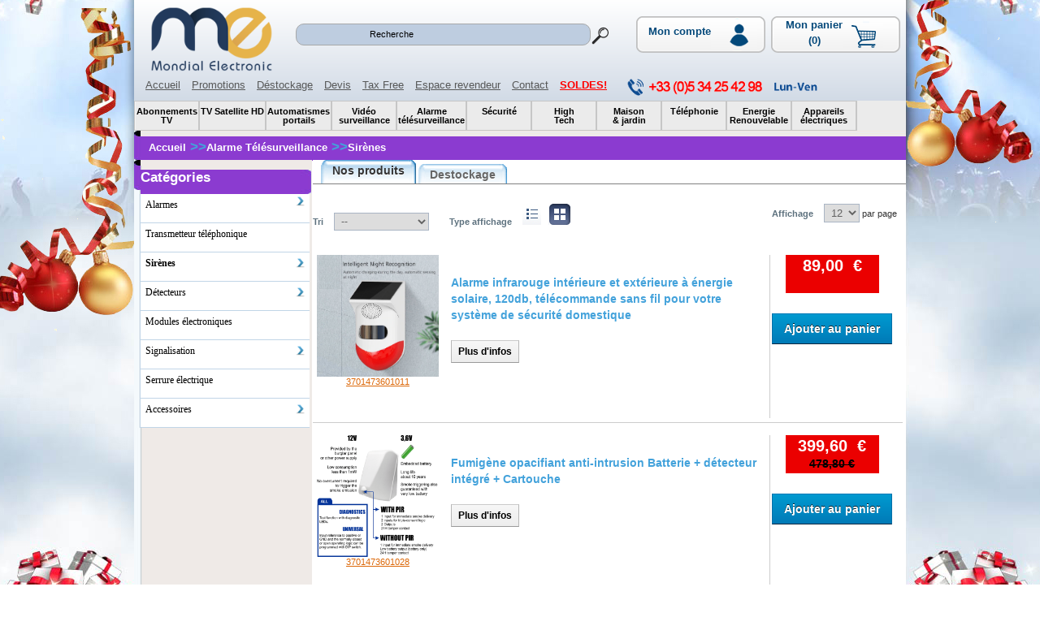

--- FILE ---
content_type: text/html
request_url: https://transplanet.fr/boutique/liste_article_cat.asp?fam=1&cat=1222
body_size: 239867
content:

<!DOCTYPE html PUBLIC "-//W3C//DTD XHTML 1.0 Transitional//EN" "http://www.w3.org/TR/xhtml1/DTD/xhtml1-transitional.dtd">
<html xmlns="http://www.w3.org/1999/xhtml" xml:lang="fr" lang="fr"  xmlns:og="http://opengraphprotocol.org/schema/" xmlns:fb="http://www.facebook.com/2008/fbml">
<head>
<meta http-equiv="Content-Type" content="text/html; charset=ISO-8859-1" />
<meta name="viewport" content="width=device-width, minimum-scale=0.25, maximum-scale=1.6, initial-scale=1.0">
	<title>
		Sirènes
	 - MATERIEL SATELLITE TRANSPLANET TOULOUSE</title>
<meta name="description" content="" />
<meta name="keywords" content="" />
<meta name="robots" content="index, follow" />
<meta property="fb:page_id" content="247009225358982" />
<meta property="og:site_name" content="Transplanet" />
<meta property="og:title" content="Sirènes" /> 
<meta property="og:url" content="../boutique/liste_article_cat.asp?fam=1&cat=categorie" />
<meta property="og:image" content="../transplanet-avatar.png" /> 
<meta property="og:type" content="product" />
<link href="https://plus.google.com/108392150870320033805" rel="publisher" />
<link rel="icon" type="image/png" href="../favicon.jpg" />
<link rel="shortcut icon" type="image/x-icon" href="../favicon.ico" />
	<script type="text/javascript" src="../scripts/modules.js"></script>
	<script type="text/javascript" src="../panier/ajax.js"></script>
	<script type="text/javascript" src="../panier/fly-to-basket.js"></script>
	<link rel="stylesheet" type="text/css" href="/theme/default/styles/transplanet.asp" />
	<link rel="stylesheet" type="text/css" href="/theme/default/styles/styles.css" />
    <link href="/styles/responsive_v2.css" rel="stylesheet" type="text/css" />
    
	<script src="../boutique/script/js_menu/jquery-1.3.2.js" type="text/javascript"></script>
    <script type="text/javascript" src="../boutique/script/js_menu/jquery.hoverIntent.js"></script>
	
    <script type="text/javascript" src="script/animation_liste_cat/easySlider1.7.js"></script>
    <script language="javascript" src="../boutique/script/jquery.js"></script>
    <script type="text/javascript">
		var cc_jQuery;
		cc_jQuery = jQuery.noConflict(true);
		cc_jQuery(document).ready(function(){	
			cc_jQuery("#slider").easySlider({
				auto: true, 
				continuous: true,
				numeric: true
			});
		});	
	</script>
	<script type="text/javascript">
		
	
	num_onglet=1;
	function show_onglet(num){
		if (num!==""){
			if (num !== num_onglet){
				document.getElementById('onglet_'+num_onglet).style.display="none";
				document.getElementById('onglet_'+num).style.display="";
				document.getElementById('div_onglet_'+num).className="selected";
				document.getElementById('div_onglet_'+num_onglet).className="";
				num_onglet=num;
				
			}
			return true;
		}
	}
	
	function calcul(){
		qte = parseInt(document.getElementById('qte_panier_hidden').value) + 1;
		if (qte>0){
			document.getElementById('panier_header').style.background  = 'url("../menu/panier/panier_contenu2.png") no-repeat ';
		}
	}
	
	function affiche_popup_info(id){
		document.getElementById("h3_reveal").innerHTML = "<h3>Veuillez consulter la page produit pour pouvoir l'ajouter au panier.</h3>";
		document.getElementById("img_reveal").innerHTML = "";
		document.getElementById("info_reveal").style.display="none";
		document.getElementById("btn_reveal1").style.display="none";
		document.getElementById("btn_reveal2").style.display="none";
		document.getElementById("btn_reveal_alert").style.display="";
		document.getElementById("btn_reveal3").style.display="";
		document.getElementById("btn_reveal3").setAttribute("href","/boutique/info_produit.asp?num="+id);
	}
</script>
<script type="text/javascript" src="../boutique/includes/liste_cat/vitrines.js"></script>	
<link href="script/animation_liste_cat/screen.css" rel="stylesheet" type="text/css" media="screen" />	
<link rel="stylesheet" type="text/css" href="script/animation_liste_cat/tdv.css">
<link rel="stylesheet" type="text/css" href="script/animation_liste_cat/layout.css">
<style type="text/css">
    
.animatedtabs{
border-bottom: 1px solid gray;
overflow: hidden;
width: 100%;
font-size: 14px; /*font of menu text*/
}


.animatedtabs ul{
list-style-type: none;
margin: 0;
margin-left: 10px; /*offset of first tab relative to page left edge*/
padding: 0;
}

.animatedtabs li{
float: left;
margin: 0;
padding: 0;
}

.animatedtabs a{
float: left;
position: relative;
top: 5px; /* 1) Number of pixels to protrude up for selected tab. Should equal (3) MINUS (2) below */
background: url(/images/tab-blue-left.gif) no-repeat left top;
margin: 0;
margin-right: 3px; /*Spacing between each tab*/
padding: 0 0 0 9px;
text-decoration: none;

}

.animatedtabs a span{
float: left;
position: relative;
display: block;
background: url(/images/tab-blue-right.gif) no-repeat right top;
padding: 5px 14px 3px 5px; /* 2) Padding within each tab. The 3rd value, or 3px, should equal (1) MINUS (3) */
font-weight: bold;
color: #666;
text-shadow: 0 1px #FFF;
}

/* Commented Backslash Hack hides rule from IE5-Mac \*/
.animatedtabs a span {float:none;}
/* End IE5-Mac hack */


.animatedtabs .selected a{
background-position: 0 -125px;
top: 0;
}

.animatedtabs .selected a span{
background-position: 100% -125px;
color: #333;
padding-bottom: 8px; /* 3) Bottom padding of selected tab. Should equal (1) PLUS (2) above */
top: 0;
}

.animatedtabs a:hover{
background-position: 0% -125px;
top: 0;
}

.animatedtabs a:hover span{
background-position: 100% -125px;
padding-bottom: 8px; /* 3) Bottom padding of selected tab. Should equal (1) PLUS (2) above */
top: 0;
}


/*************** colonne gauche et droite ****************************/
.resume_cat{width:96%; float:left; padding:2%; font-size:12px; margin-top:1%; line-height:19px;}
#contenuCat #colonneLeftCat{
	width:220px;
	background:url('/theme/default/images/fdListing_cat.png') repeat-y;
}
#contenuCat #colonneCenterCat{
	width:730px;
}
.ala_texteFil{width:942px;}
.aud_texteFil{width:942px;} 
.sat_texteFil{width:942px;}
.vid_texteFil{width:942px;}
.dom_texteFil{width:942px;} 
.tel_texteFil{width:942px;}
.ele_texteFil{width:942px;}
.sec_texteFil{width:942px;} 
.aut_texteFil{width:942px;}
.edu_texteFil{width:942px;} 
.ene_texteFil{width:942px;}
.mon_texteFil{width:942px;}
.tra_texteFil{width:942px;} 
.sca_texteFil{width:942px;}
.gps_texteFil{width:942px;}

.LoginListingRight #main_container{
	margin-left:7px;
}
#colonneLeftCat .espaceBlanc{
	width:219px;
	background:url(/theme/default/images/espaceBlanc_cat.png) no-repeat;
}
#colonneLeftCat .EnteteRubonCat{
	width:220px;
}
.LeftEnteteRubonCat{
	width:210px;
	background:url(/theme/default/images/espaceBlanc2_cat.png) no-repeat;
}
#colonneLeftCat .RubonCat{
	width:219px;
}

#colonneLeftCat .ListingC{width:100% !important;}

.ala_TitreCat{width:210px; background:url(/theme/default/images/ala_fdTitreCat_cat.png) no-repeat;}
.aud_TitreCat{width:210px; background:url(/theme/default/images/aud_fdTitreCat_cat.png) no-repeat;} 
.sat_TitreCat{width:210px; background:url(/theme/default/images/sat_fdTitreCat_cat.png) no-repeat;}
.vid_TitreCat{width:210px; background:url(/theme/default/images/vid_fdTitreCat_cat.png) no-repeat;}
.dom_TitreCat{width:210px; background:url(/theme/default/images/dom_fdTitreCat_cat.png) no-repeat;} 
.tel_TitreCat{width:210px; background:url(/theme/default/images/tel_fdTitreCat_cat.png) no-repeat;}
.ele_TitreCat{width:210px; background:url(/theme/default/images/ele_fdTitreCat_cat.png) no-repeat;}
.sec_TitreCat{width:210px; background:url(/theme/default/images/sec_fdTitreCat_cat.png) no-repeat;} 
.aut_TitreCat{width:210px; background:url(/theme/default/images/aut_fdTitreCat_cat.png) no-repeat;}
.edu_TitreCat{width:210px; background:url(/theme/default/images/edu_fdTitreCat_cat.png) no-repeat;} 
.ene_TitreCat{width:210px; background:url(/theme/default/images/ene_fdTitreCat_cat.png) no-repeat;}
.mon_TitreCat{width:210px; background:url(/theme/default/images/mon_fdTitreCat_cat.png) no-repeat;}
.tra_TitreCat{width:210px; background:url(/theme/default/images/tra_fdTitreCat_cat.png) no-repeat;} 
.sca_TitreCat{width:210px; background:url(/theme/default/images/sca_fdTitreCat_cat.png) no-repeat;}
.gps_TitreCat{width:210px; background:url(/theme/default/images/gps_fdTitreCat_cat.png) no-repeat;}

#colonneLeftCat .ListingB{
	width:219px;
}
#colonneLeftCat .Lists{ width:219px;}
.top_vente{width:212px; margin-left:8px; background:none;}
.option{width:730px;}
.tri_product{width:360px;}
.separateur{width:720px;}
#ligneProd{width:716px;}
#ligneProd .zonePhoto{width:22.33333%;}
#ligneProd .zonetitre{width:410px; height: 100%; overflow: hidden;}
#container{width:720px;}
#content{width:730px;}
ol#controls{width:730px;}
#slider{width:720px;}
.slide-details{width:500px; margin-left:20px; margin-top:-60px;}
.slide-thumbnail{width:150px; margin-left:550px; margin-top:20px;}
.prixx{margin-left:220px; margin-top:-173px;}
.right_zone_desc_prod{float:left; text-align:left; margin:30px 7px 0 20px; width:250px;}
.op_conteneur{width:730px;}
#tdvContainer580{width:100% !important;}
.op_right_zone{width:530px;}
.right_zone_big_img{margin-left:45px;}
.desc_prod{width:100%;}
.flag_zone{width:100%/*240px*/;}
#ligneProd .zonetitre{font-size:12px;}
.miniscules{font-size:12px;}

@font-face {
    font-family: "DIN";
    src: url('/theme/default/styles/DIN-BOLD.ttf');
}

.div_reduction{
	font-family:'DIN';
	/*background:#ffe401; color:#000; width: 77px; height: 55px; font-size: 24px; line-height: 45px; font-weight: bold; position: absolute; margin-left: 99px;*/
    background: #ffe401;
    color: #000;
    width: 52px !important;
    height: 37px;
    font-size: 18px;
    line-height: 31px;
    font-weight: bold;
    margin-top: 5px;
	margin-left: 0% !important;
}
.histo_visite{width:730px; overflow-x:auto; height:275px;overflow-y:hidden; float:left;}
</style>
</head>

<body>
<script language="JavaScript">
function lookup(inputString) {
if(inputString.length == 0) {
	// Hide the suggestion box.
	$('#suggestions').hide();
} else {
	$.post('../boutique/autocomplete.asp', {queryString: ""+inputString+""}, function(data){
		if(data.length >0) {
			$('#suggestions').show();
			$('#autoSuggestionsList').html(data);
		}
	});
}
} // lookup

function fill(thisValue) {
	$('#inputString').val(thisValue);
	setTimeout("$('#suggestions').hide();", 200);
}
function ValidClef()
{
	var obj = document.getElementById("inputString").value;
	
	if (obj=="" || obj==" " || obj=="+" || obj=="-" || obj=="*" || obj=="/" || obj=="=" || obj=="." || obj=="," || obj==";" || obj==":" || obj=="_" || obj=="$" || obj=="&" || obj=="'" || obj=="\"" || obj=="Recherche"){
		alert("Merci de reessayer en utilisant un mot clef valide!");
		return false;
	}
	else{
		document.recherche.submit();
		return true;
	}
}

var show_caddie = false;
function show_panier(){
	if (show_caddie ==false){
		$('#details_panier').slideDown("slow");
		show_caddie = true;
		document.getElementById("panier_header").style.backgroundImage  = 'url("../menu/panier/panier_detail_head.png") ';
		//setTimeout(function(){$('#details_panier').slideUp("slow"); show_caddie = false;},5000);	
	}
	else{	
		$('#details_panier').slideUp("slow");
		show_caddie = false;
		document.getElementById('panier_header').style.backgroundImage  = 'url("../menu/panier/panier_contenu.png") ';
	}
}

var affiche_log = false;
function affiche_login(){
	if (affiche_log==false){
		//document.getElementById("login_client").style.display="";
		$("#login_client").slideDown("slow");
		
		//document.getElementById("triangle_login").style.display="";		
		$("#triangle_login").fadeIn(700);
		affiche_log=true;	
		
	} else {
		$("#login_client").slideUp("slow");
		//document.getElementById("login_client").style.display="none";
		//document.getElementById("triangle_login").style.display="none";
		$("#triangle_login").fadeOut(50);
		affiche_log=false;
	}
}
var affiche_text = false;
function affiche_text_ref(){
	if (affiche_text==false){
		$("#text_refer").slideDown("slow");		
		//$("#triangle_login").fadeIn(700);
		affiche_text=true;
	}else{
		$("#text_refer").slideUp("slow");
		//$("#triangle_login").fadeOut(50);
		affiche_text=false;
	}
}
</script>
<script>
  (function(i,s,o,g,r,a,m){i['GoogleAnalyticsObject']=r;i[r]=i[r]||function(){
  (i[r].q=i[r].q||[]).push(arguments)},i[r].l=1*new Date();a=s.createElement(o),
  m=s.getElementsByTagName(o)[0];a.async=1;a.src=g;m.parentNode.insertBefore(a,m)
  })(window,document,'script','https://www.google-analytics.com/analytics.js','ga');

  ga('create', 'UA-13239690-8', 'auto');
  ga('send', 'pageview');
</script>
<style type="text/css">
ul#menu_horizontal li { 
	display : inline;
	padding : 0 0.5em;
}
ul#menu_horizontal {
	list-style-type : none; 
}
select {
	border: 1px solid #AAB5C4;
	padding: 2px 4px;
	color: #626262;
}
.panier_haut{
	padding: 3px 59px 11px 0px; 
	width:auto; 
	height:5px; 
	font-weight:bold; 
	font-size:13px; 
	color:#03487A;
	text-align:center;
}
.details_panier{
	display:none; 
	width:237px; 
	position:absolute; 
	z-index:11000;
	padding:0px 0px 3px 7px;
	margin-left:-85px;
	overflow:hidden;
}
input:focus {outline:none;}
.inputString:focus {outline:none;}
	#search {
		/*width:337px;*/
		height:29px;
		/*border:1px solid #0066cc;*/
		/*box-shadow:1px 1px 2px rgba(0,0,0,.3) inset;*/
	}
	
	#search .btn-left-loupe {
		display:block;
		background:url(/images/Search_24x24.png) #FFF no-repeat 0 0;
		width:27px;
		height:29px;
		float:left;
		margin:0
	}
	
	#search input {
		outline:0;
		border:0;
	}
	
	#search input[type=text] {
		display:block;
		font:300 12px HelveticaNeue-Light, "Helvetica Neue Light", "Helvetica Neue", Helvetica, Arial, "Lucida Grande", sans-serif;
		float:left;
		height:25px;
		width:233px;
		line-height:20px;
		color:#000;
		margin:0;
		font-size:11px;
		text-align:center;
	}
	.myButton{	
		background: #7abcff; /* Old browsers */
		background: -moz-linear-gradient(top, #7abcff 0%, #2F6DD7 44%, #4096ee 100%); /* FF3.6+ */
		background: -webkit-gradient(linear, left top, left bottom, color-stop(0%,#7abcff), color-stop(44%,#2F6DD7), color-stop(100%,#4096ee)); /* Chrome,Safari4+ */
		background: -webkit-linear-gradient(top, #7abcff 0%,#2F6DD7 44%,#4096ee 100%); /* Chrome10+,Safari5.1+ */
		background: -o-linear-gradient(top, #7abcff 0%,#2F6DD7 44%,#4096ee 100%); /* Opera 11.10+ */
		background: -ms-linear-gradient(top, #7abcff 0%,#2F6DD7 44%,#4096ee 100%); /* IE10+ */
		background: linear-gradient(top, #7abcff 0%,#2F6DD7 44%,#4096ee 100%); /* W3C */
		filter: progid:DXImageTransform.Microsoft.gradient( startColorstr='#7abcff', endColorstr='#4096ee',GradientType=0 ); /* IE6-9 */
		color: #fff;
		height:24px;
		line-height:24px;
		text-decoration:none;
		width:100px;
		border-radius:5px;
		
		}
		.myButton:hover{
			-ms-transform: translate(1px,1px); /* IE 9 */
			-webkit-transform: translate(1px,1px); /* Chrome, Safari, Opera */
			transform: translate(1px,1px);
		}
		.myButton:active{
			-ms-transform: translate(1px,1px); /* IE 9 */
			-webkit-transform: translate(1px,1px); /* Chrome, Safari, Opera */
			transform: translate(1px,1px);
		}
		#login_client{
			background:#FAFAFA; 
			border:2px solid #CCC; 
			border-radius:10px; 
			-webkit-border-radius:10px; 
			-moz-border-radius:10px; 
			-o-border-radius:10px; 
			z-index:999999; 
			position:absolute; 
			height:210px; 
			width:155px;  
			margin-top:58px; 
			margin-left:0px;
		}
		#triangle_login{
			width: 1px;
			border-bottom: 10px solid #FAFAFA;/* couleur du triangle*/
			border-left: 10px solid transparent; 
			border-right: 10px solid transparent;
			margin-left:87px;
			margin-top:50px;
			z-index:9999999; 
			position:absolute;
		}
		#resend_password_link{
			text-decoration:none;
			color:#28668B;
			font-weight:300;
			font-size:10px;
		}
		#resend_password_link:hover{
			text-decoration:underline;
		}
		
		.icone_head, .icone_head2{float:left;}
		.icone_head2{ margin-left: 65%; margin-top: -5%;}
		.icone_head{margin-top:-2px; margin-left:13px;}
		
		
		#ligne_logo{width:100%; height:57%;}
		#ligne_liens{width:100%; height:24%;}
		.logo_head{margin-top:-1% !important; width: 41% !important;}
		.search_data{background-color:transparent; color: #cccccc;}
		.panier{float:left !important;}
		#HautBlue{
			height:153px !important;
			/* For Opera */
			background-image: -o-linear-gradient(top,#fff,#C7D2E0) !important;
			/*background:url(../images/HautBlue.jpg) no-repeat;*/
			background: -webkit-gradient(linear, left top, left bottom, from(#fff), to(#C7D2E0)) !important;
			background: -moz-linear-gradient(top, #fff, #C7D2E0) !important;
			/* For Internet Explorer 5.5 - 7 */
			filter: progid:DXImageTransform.Microsoft.gradient(startColorstr=#FFFFFFFF, endColorstr=#C7D2E0) !important;
			/* For Internet Explorer 8 */
			-ms-filter: "progid:DXImageTransform.Microsoft.gradient(startColorstr=#FFFFFFFF, endColorstr=#C7D2E0)" !important;
		}
		.panier{width:166px !important;}
		#BandeBlanche{margin-top:0px !important;}
		#contenuCat{background:#fff !important;}
		.TexteAvis{text-align:center;}
	</style>


<div id="page">
  <div id="HautBlue">
    <div id="ligne_logo">
      <a href="https://transplanet.fr/" style="width: 18%;height: 41px; float: left; padding:8px 8px 8px 20px;"><img src="/images/logo_me.png" height="80" alt="logo transplanet.fr" title="Transplanet.fr"/></a>
      <div class="recherche" >
        <form name="recherche" id="search" method="post" action="../boutique/chercher.asp">
          <div style="width:38%;float:left;margin-top:3%; border: 1px solid #a7a8a9; border-radius: 10px;background: #becde0;">
            
            <div style="float:left">
              <input class="search_data" name="motclef" type="text" autocomplete="off" id="inputString" value="Recherche" onKeyUp="lookup(this.value);" onBlur="fill(this.value);" onfocus="if(this.value == 'Recherche') this.value='';" />
            </div>	
            <div class="suggestionsBox" id="suggestions" style="display: none;width:18.85%;margin-left:-1px; margin-top:19px; background-color: #becde0 !important; border-color: #a7a8a9 !important;  ">
              <div class="suggestionList" id="autoSuggestionsList" style="padding:10px 10px;" ></div>
            </div>
          </div>
          <div style="width:6%;float:left;margin-top:3.4%;">
            <a href="javascript:void(0);" onclick="ValidClef()"><img src="/images/search.png" border="0" alt="recherche site" title="Recherche Transplanet"/></a>
          </div>
        </form>
      </div>
      <div class="icone_head2">
      
      <a href="javascript:void(0)" onClick="javascript:affiche_login()">
        <div class="panier"  style="background:url(/menu/panier/espace-client.png) no-repeat;">
        <div class="panier_haut" style="margin-top: 5%;"> Mon compte</div></div>
      </a>
      
      <div style="display:none;" id="triangle_login"></div>
      <div id="login_client" style="display:none;" >
        <form method="post"  action="../boutique/client/verify.asp" >
          <center>
            <br />
            <div style="margin-bottom: 7px;" ><label >Adresse email :</label></div>
            <div><input name="email" value="" title="Adresse email" autocomplete="off" size="16" type="text" style="font-size:11px; height:20px"></div>
            <br />
            <div style="margin-bottom: 7px;" >  <label  >Mot de passe :</label></div>
            <div>  <input  name="password" value="" title="Mot de passe" style="font-size:11px; height:20px"  size="16"  type="password" autocomplete="off"></div>
            <br />
            <p class="remember" >
              <input class="myButton" value="Connexion" name="valider"  type="submit">&nbsp;&nbsp; 
            </p>
            <br />
            <p class="forgot"  style="font-size:11px"> 
              <a href="/boutique/client/password_oublie.asp" id="resend_password_link">Mot de passe oubli&eacute;?</a>&nbsp;&nbsp;
            </p>      
            <p class="forgot-username"  style="font-size:11px"> 
              <a href="/boutique/client/login.asp?login=createnew" id="resend_password_link">Cr&eacute;er un compte</a>&nbsp;&nbsp; 
            </p>
          </center>
        </form>
      </div> 
      
      <div id="panier_header" class="panier"  style="background:url(/menu/panier/panier_vide.png) no-repeat;">
      <a href="https://www.transplanet.fr/panier/caddie.asp" style="text-decoration:none">
        <div class="panier_haut">
          Mon panier 
        </div>
        <div id="panier_haut" class="panier_haut">
          (0)
        </div>
      </a>
      <div id="details_panier" class="details_panier">
        <div style="background:url(../menu/panier/panier_detail_top.png) no-repeat; width:inherit; height:8px; overflow:hidden;"></div>
        <div style="background:url(../menu/panier/panier_detail_center.png) repeat-y; overflow:hidden;">
          
<style>

.icon_panier{
	background:url(/images/Cart_Icon_16.png) no-repeat 10px 4px;
	text-indent:15px;
	display:block;
}
a.button_panier{
	background: #7abcff; /* Old browsers */
	background: -moz-linear-gradient(top, #7abcff 0%, #2F6DD7 44%, #4096ee 100%); /* FF3.6+ */
	background: -webkit-gradient(linear, left top, left bottom, color-stop(0%,#7abcff), color-stop(44%,#2F6DD7), color-stop(100%,#4096ee)); /* Chrome,Safari4+ */
	background: -webkit-linear-gradient(top, #7abcff 0%,#2F6DD7 44%,#4096ee 100%); /* Chrome10+,Safari5.1+ */
	background: -o-linear-gradient(top, #7abcff 0%,#2F6DD7 44%,#4096ee 100%); /* Opera 11.10+ */
	background: -ms-linear-gradient(top, #7abcff 0%,#2F6DD7 44%,#4096ee 100%); /* IE10+ */
	background: linear-gradient(top, #7abcff 0%,#2F6DD7 44%,#4096ee 100%); /* W3C */
	filter: progid:DXImageTransform.Microsoft.gradient( startColorstr='#7abcff', endColorstr='#4096ee',GradientType=0 ); /* IE6-9 */
	display:block;
	color: #fff;
	font-weight:bold;
	height:24px;
	line-height:24px;
	text-decoration:none;
	width:100px;
	border-radius:5px;
}
a:hover.button_panier{
	-ms-transform: translate(1px,1px); /* IE 9 */
	-webkit-transform: translate(1px,1px); /* Chrome, Safari, Opera */
	transform: translate(1px,1px);
}
</style>
<div id="shopping_cart" style="height:auto; width:226px;">
<table id="shopping_cart_items">
  <tr>
    <td style="width:10px; text-align:left;"></td>
    <td style="width:30px; text-align:left;"></td>
    <td style="width:125px; text-align:left;"></td>
    <td style="width:50px; text-align:right;"></td>
    <td style="display:none"></td>
    <td style="width:15px;"></td>
    <td></td>
  </tr>
  
</table>
<table id="shopping_cart_totalprice">	
  <tr>
  	<td colspan="7"><hr width="220px" color="#999999" /></td>
  </tr>
  <tr>
    <td >&nbsp;</td>
    <td style="text-align:left; vertical-align:top; font-size:12px; color:#C00">Total</td>
    <td >&nbsp;</td>    
    <td style="text-align:right; color:#C00; font-weight:bold;" >0</td>
    <td style="display:none">0&nbsp;&euro;</td>
    <td >&nbsp;</td>
    <td >&nbsp;</td>
  </tr>
</table>	
<br>
<div style="width=170px;" align="center">
  <div style=" /*width:65px;*/ margin-left:0;" >
    <a href="../panier/caddie.asp" class="button_panier" title="Voir panier"><span class="icon_panier">Panier</span></a>
  </div>
</div>
<div class="clear"></div>
</div>
        </div>
        <div style="background:url(../menu/panier/panier_detail_bottom.png) no-repeat;width:inherit; height:10px; overflow:hidden;"></div>
      </div>
    </div>
  <input type="hidden" id="qte_panier_hidden" value="0" name="qte_panier_hidden" />
  </div>
</div>
<style>
@import url('../css/font-awesome.css');
.btn_accueil {
	margin: 10px 0px 0px 14px;
	height: auto;
	width: auto;
	float: left;
	font-size: 10pt;
	font-family: Arial, Gadget, sans-serif;
}
.btn_accueil a{
	text-decoration:underline;
	color:#575858; 
}
.btn_accueil a:hover{
	color:#d14134;
}
.noel {
	color:#F00;
	font-weight:bold;
}
.idee_cadeaux {
	color:#F00 !important;
	font-weight:bold;
}
.idee_cadeaux a {
	color:#F00 !important;
	font-weight:bold;
}
.idee_cadeaux a:hover {
	color:#239DE0 !important;
	font-weight:bold;
}
.noel a {
	color:#F00;
	font-weight:bold;
}
.noel:before {
	content:"\f1bb";
	font-family: FontAwesome;
	font-style: normal;
	font-weight: normal;
	text-decoration: inherit;
	/*--adjust as necessary--*/
	color: #F00;
	padding-right: 0.5em;
}
</style>
<div id="ligne_liens">
  <div class="btn_accueil"><a href="https://transplanet.fr/">Accueil</a></div>
  <div class="btn_accueil"><a href="https://transplanet.fr/boutique/prod_promos.asp">Promotions</a></div>
  <div class="btn_accueil"><a href="https://transplanet.fr/boutique/prod_destockage.asp">D&eacute;stockage</a></div>
  <div class="btn_accueil"><a href="https://transplanet.fr/boutique/infos/devis.asp">Devis</a></div>
  <div class="btn_accueil"><a href="https://transplanet.fr/boutique/infos/vente_export.asp">Tax Free</a></div>
  <div class="btn_accueil"><a href="https://transplanet.fr/boutique/client/login_revendeur.asp">Espace revendeur</a></div>
  <div class="btn_accueil"><a href="https://transplanet.fr/boutique/infos/contact.asp">Contact</a></div>
  <!--<div class="btn_accueil noel">--><div class="btn_accueil idee_cadeaux"><a href="https://transplanet.fr/boutique/liste_article_cat.asp?fam=56&cat=1445">SOLDES!</a></div>
  <div class="btn_accueil" style="margin-left: 20px;"><img src="/images/horaires-transplanet.gif" width="270" alt="horaires transplanet.fr" /></div>
</div>
<div id="BandeBlanche">
<div id="zone_menu"><link rel="stylesheet" href="../menu/styles_cssmenu.css">
<link rel="stylesheet" href="../../menu/styles_cssmenu.css">
<!--<script src="http://code.jquery.com/jquery-latest.min.js" type="text/javascript"></script>
<script src="../menu/script_cssmenu.js"></script>-->
<div id='cssmenu'>
	<!--<div class="cat-title">Menu</div>-->
  <ul class="fl-menu">
		
				<li style="max-width:102px; min-width:80px;">
					<a href='../boutique/rayons.asp?fam=51'  class=' has-sub' >
						<span>
							Abonnements <br />TV <br />
						</span>
					</a>
					
						<ul>
								<li>
									<a href='../boutique/liste_article_cat.asp?fam=51&cat=1473'  class='' >
										<span>
											Chaînes Tchèques
										</span>
									</a>
									
								</li>
								
								<li>
									<a href='../boutique/liste_article_cat.asp?fam=51&cat=1241'  class='has-sub' >
										<span>
											Abonnements IPTV sans parabole
										</span>
									</a>
									
										<ul >
											
												<li>
													<a href='../boutique/liste_article_cat.asp?fam=51&cat=1270'  class='' >
														<span>
															Abonnements IPTV Russe
														</span>
													</a>
													
												</li>
												
												<li>
													<a href='../boutique/liste_article_cat.asp?fam=51&cat=1272'  class='' >
														<span>
															Abonnements IPTV Turque
														</span>
													</a>
													
												</li>
												
												<li>
													<a href='../boutique/liste_article_cat.asp?fam=51&cat=1268'  class='' >
														<span>
															Abonnements IPTV Arabe
														</span>
													</a>
													
												</li>
												
												<li>
													<a href='../boutique/liste_article_cat.asp?fam=51&cat=1269'  class='' >
														<span>
															Abonnements IPTV Adulte
														</span>
													</a>
													
												</li>
												
												<li>
													<a href='../boutique/liste_article_cat.asp?fam=51&cat=1462'  class='' >
														<span>
															Abonnements IPTV Italia
														</span>
													</a>
													
												</li>
												
												<li>
													<a href='../boutique/liste_article_cat.asp?fam=51&cat=1463'  class='' >
														<span>
															Abonnements IPTV Espagnole
														</span>
													</a>
													
												</li>
												
												<li>
													<a href='../boutique/liste_article_cat.asp?fam=51&cat=1271'  class='' >
														<span>
															Abonnements IPTV UK
														</span>
													</a>
													
												</li>
												
												<li>
													<a href='../boutique/liste_article_cat.asp?fam=51&cat=1273'  class='' >
														<span>
															Abonnements IPTV Serbo-Croate
														</span>
													</a>
													
												</li>
												
										</ul>
									
								</li>
								
								<li>
									<a href='../boutique/liste_article_cat.asp?fam=51&cat=737'  class='' >
										<span>
											Chaînes Russes
										</span>
									</a>
									
								</li>
								
								<li>
									<a href='../boutique/liste_article_cat.asp?fam=51&cat=739'  class='' >
										<span>
											Chaînes Turques
										</span>
									</a>
									
								</li>
								
								<li>
									<a href='../boutique/liste_article_cat.asp?fam=51&cat=1185'  class='has-sub' >
										<span>
											Chaînes Arabes
										</span>
									</a>
									
										<ul >
											
												<li>
													<a href='../boutique/liste_article_cat.asp?fam=51&cat=765'  class='' >
														<span>
															ART Arabic
														</span>
													</a>
													
												</li>
												
												<li>
													<a href='../boutique/liste_article_cat.asp?fam=51&cat=1093'  class='' >
														<span>
															MBC MyHD  
														</span>
													</a>
													
												</li>
												
												<li>
													<a href='../boutique/liste_article_cat.asp?fam=51&cat=813'  class='' >
														<span>
															Orbit Showtime
														</span>
													</a>
													
												</li>
												
										</ul>
									
								</li>
								
								<li>
									<a href='../boutique/liste_article_cat.asp?fam=51&cat=242'  class='' >
										<span>
											Chaînes X
										</span>
									</a>
									
								</li>
								
								<li>
									<a href='../boutique/liste_article_cat.asp?fam=51&cat=1184'  class='has-sub' >
										<span>
											Chaînes Françaises
										</span>
									</a>
									
										<ul >
											
												<li>
													<a href='../boutique/liste_article_cat.asp?fam=51&cat=1267'  class='has-sub' >
														<span>
															Bis TV
														</span>
													</a>
													
														<ul >
															
																<li>
																	<a href='../boutique/liste_article_cat.asp?fam=51&cat=635'  class='' >
																		<span>
																			Abonnement Bis TV
																		</span>
																	</a>
																</li>
																
																<li>
																	<a href='../boutique/liste_article_cat.asp?fam=51&cat=885'  class='last' >
																		<span>
																			Réabonnement Bis TV
																		</span>
																	</a>
																</li>
																
														</ul>
													
												</li>
												
												<li>
													<a href='../boutique/liste_article_cat.asp?fam=51&cat=1135'  class='' >
														<span>
															Abonnement Canal+ / CanalSat
														</span>
													</a>
													
												</li>
												
										</ul>
									
								</li>
								
								<li>
									<a href='../boutique/liste_article_cat.asp?fam=51&cat=1186'  class='has-sub' >
										<span>
											Chaînes Sportives
										</span>
									</a>
									
										<ul >
											
												<li>
													<a href='../boutique/liste_article_cat.asp?fam=51&cat=1187'  class='has-sub' >
														<span>
															 beIN Sports Arabia
														</span>
													</a>
													
														<ul >
															
																<li>
																	<a href='../boutique/liste_article_cat.asp?fam=51&cat=888'  class='' >
																		<span>
																			Abonnement beIN Sports Arabia
																		</span>
																	</a>
																</li>
																
																<li>
																	<a href='../boutique/liste_article_cat.asp?fam=51&cat=884'  class='last' >
																		<span>
																			Réabonnement beIN Sports Arabia
																		</span>
																	</a>
																</li>
																
														</ul>
													
												</li>
												
												<li>
													<a href='../boutique/liste_article_cat.asp?fam=51&cat=1011'  class='' >
														<span>
															Abu Dhabi Sports
														</span>
													</a>
													
												</li>
												
										</ul>
									
								</li>
								
								<li>
									<a href='../boutique/liste_article_cat.asp?fam=51&cat=1191'  class='has-sub' >
										<span>
											Chaînes Italiennes
										</span>
									</a>
									
										<ul >
											
												<li>
													<a href='../boutique/liste_article_cat.asp?fam=51&cat=1266'  class='has-sub' >
														<span>
															Sky Italia
														</span>
													</a>
													
														<ul >
															
																<li>
																	<a href='../boutique/liste_article_cat.asp?fam=51&cat=544'  class='' >
																		<span>
																			Abonnement Sky Italia
																		</span>
																	</a>
																</li>
																
																<li>
																	<a href='../boutique/liste_article_cat.asp?fam=51&cat=1132'  class='last' >
																		<span>
																			Packs Sky Italia
																		</span>
																	</a>
																</li>
																
														</ul>
													
												</li>
												
												<li>
													<a href='../boutique/liste_article_cat.asp?fam=51&cat=1099'  class='' >
														<span>
															Tivù Sat Italia
														</span>
													</a>
													
												</li>
												
										</ul>
									
								</li>
								
								<li>
									<a href='../boutique/liste_article_cat.asp?fam=51&cat=1192'  class='has-sub' >
										<span>
											Chaînes Anglaises
										</span>
									</a>
									
										<ul >
											
												<li>
													<a href='../boutique/liste_article_cat.asp?fam=51&cat=252'  class='' >
														<span>
															Sky UK
														</span>
													</a>
													
												</li>
												
												<li>
													<a href='../boutique/liste_article_cat.asp?fam=51&cat=1101'  class='' >
														<span>
															Sky Ireland
														</span>
													</a>
													
												</li>
												
												<li>
													<a href='../boutique/liste_article_cat.asp?fam=51&cat=1114'  class='' >
														<span>
															Freesat UK
														</span>
													</a>
													
												</li>
												
										</ul>
									
								</li>
								
								<li>
									<a href='../boutique/liste_article_cat.asp?fam=51&cat=705'  class='' >
										<span>
											Chaînes Espagnoles
										</span>
									</a>
									
								</li>
								
								<li>
									<a href='../boutique/liste_article_cat.asp?fam=51&cat=1110'  class='has-sub' >
										<span>
											Chaînes Belges
										</span>
									</a>
									
										<ul >
											
												<li>
													<a href='../boutique/liste_article_cat.asp?fam=51&cat=1282'  class='' >
														<span>
															TéléSAT
														</span>
													</a>
													
												</li>
												
												<li>
													<a href='../boutique/liste_article_cat.asp?fam=51&cat=1283'  class='' >
														<span>
															TV Vlaanderen
														</span>
													</a>
													
												</li>
												
										</ul>
									
								</li>
								
								<li>
									<a href='../boutique/liste_article_cat.asp?fam=51&cat=1280'  class='has-sub' >
										<span>
											Chaînes Allemandes
										</span>
									</a>
									
										<ul >
											
												<li>
													<a href='../boutique/liste_article_cat.asp?fam=51&cat=1103'  class='' >
														<span>
															Sky Deutschland
														</span>
													</a>
													
												</li>
												
												<li>
													<a href='../boutique/liste_article_cat.asp?fam=51&cat=1345'  class='' >
														<span>
															MTV unlimited
														</span>
													</a>
													
												</li>
												
												<li>
													<a href='../boutique/liste_article_cat.asp?fam=51&cat=1281'  class='' >
														<span>
															HD+ by ASTRA
														</span>
													</a>
													
												</li>
												
										</ul>
									
								</li>
								
								<li>
									<a href='../boutique/liste_article_cat.asp?fam=51&cat=1102'  class='' >
										<span>
											Chaînes Hollandaises
										</span>
									</a>
									
								</li>
								
						</ul>
					
				</li>
				
				<li style="max-width:102px; min-width:80px;">
					<a href='../boutique/rayons.asp?fam=4'  class=' has-sub' >
						<span>
							TV Satellite HD 
						</span>
					</a>
					
						<ul>
								<li>
									<a href='../boutique/liste_article_cat.asp?fam=4&cat=1465'  class='' >
										<span>
											Récepteurs 4K Ultra HD
										</span>
									</a>
									
								</li>
								
								<li>
									<a href='../boutique/liste_article_cat.asp?fam=4&cat=1253'  class='has-sub' >
										<span>
											Récepteurs HD
										</span>
									</a>
									
										<ul >
											
												<li>
													<a href='../boutique/liste_article_cat.asp?fam=4&cat=1288'  class='has-sub' >
														<span>
															Récepteurs TNT par  Satellite
														</span>
													</a>
													
														<ul >
															
																<li>
																	<a href='../boutique/liste_article_cat.asp?fam=4&cat=717'  class='' >
																		<span>
																			Récepteurs HD TNTSAT sur Astra 19.2°
																		</span>
																	</a>
																</li>
																
																<li>
																	<a href='../boutique/liste_article_cat.asp?fam=4&cat=1035'  class='last' >
																		<span>
																			Récepteurs HD Fransat sur Atlantic Bird 3
																		</span>
																	</a>
																</li>
																
														</ul>
													
												</li>
												
												<li>
													<a href='../boutique/liste_article_cat.asp?fam=4&cat=1287'  class='has-sub' >
														<span>
															Récepteurs Satellite
														</span>
													</a>
													
														<ul >
															
																<li>
																	<a href='../boutique/liste_article_cat.asp?fam=4&cat=1043'  class='' >
																		<span>
																			Récepteurs HD  Lecteur Intégré 
																		</span>
																	</a>
																</li>
																
																<li>
																	<a href='../boutique/liste_article_cat.asp?fam=4&cat=1040'  class='last' >
																		<span>
																			Récepteurs HD Double Tuner 
																		</span>
																	</a>
																</li>
																
														</ul>
													
												</li>
												
												<li>
													<a href='../boutique/liste_article_cat.asp?fam=4&cat=1039'  class='has-sub' >
														<span>
															Récepteurs Linux HD
														</span>
													</a>
													
														<ul >
															
																<li>
																	<a href='../boutique/liste_article_cat.asp?fam=4&cat=1460'  class='' >
																		<span>
																			Vu+
																		</span>
																	</a>
																</li>
																
																<li>
																	<a href='../boutique/liste_article_cat.asp?fam=4&cat=1459'  class='' >
																		<span>
																			Dreambox
																		</span>
																	</a>
																</li>
																
																<li>
																	<a href='../boutique/liste_article_cat.asp?fam=4&cat=1461'  class='last' >
																		<span>
																			Autres récepteurs Linux
																		</span>
																	</a>
																</li>
																
														</ul>
													
												</li>
												
												<li>
													<a href='../boutique/liste_article_cat.asp?fam=4&cat=1143'  class='' >
														<span>
															Récepteurs HD 12Volts pour Camping-Car
														</span>
													</a>
													
												</li>
												
										</ul>
									
								</li>
								
								<li>
									<a href='../boutique/liste_article_cat.asp?fam=4&cat=1472'  class='' >
										<span>
											Récepteurs IPTV & Android
										</span>
									</a>
									
								</li>
								
								<li>
									<a href='../boutique/liste_article_cat.asp?fam=4&cat=1254'  class='' >
										<span>
											Récepteurs SD
										</span>
									</a>
									
								</li>
								
								<li>
									<a href='../boutique/liste_article_cat.asp?fam=4&cat=1244'  class='' >
										<span>
											Adaptateurs TNT
										</span>
									</a>
									
								</li>
								
								<li>
									<a href='../boutique/liste_article_cat.asp?fam=4&cat=1155'  class='has-sub' >
										<span>
											Têtes LNB
										</span>
									</a>
									
										<ul >
											
												<li>
													<a href='../boutique/liste_article_cat.asp?fam=4&cat=1294'  class='' >
														<span>
															Têtes LNB Single
														</span>
													</a>
													
												</li>
												
												<li>
													<a href='../boutique/liste_article_cat.asp?fam=4&cat=1295'  class='' >
														<span>
															Têtes LNB Twin
														</span>
													</a>
													
												</li>
												
												<li>
													<a href='../boutique/liste_article_cat.asp?fam=4&cat=1296'  class='' >
														<span>
															Têtes LNB Quad
														</span>
													</a>
													
												</li>
												
												<li>
													<a href='../boutique/liste_article_cat.asp?fam=4&cat=1297'  class='' >
														<span>
															Têtes LNB Quattro
														</span>
													</a>
													
												</li>
												
												<li>
													<a href='../boutique/liste_article_cat.asp?fam=4&cat=686'  class='' >
														<span>
															Têtes LNB Octo
														</span>
													</a>
													
												</li>
												
												<li>
													<a href='../boutique/liste_article_cat.asp?fam=4&cat=95'  class='has-sub' >
														<span>
															Têtes LNB Monobloc
														</span>
													</a>
													
														<ul >
															
																<li>
																	<a href='../boutique/liste_article_cat.asp?fam=4&cat=1298'  class='' >
																		<span>
																			LNB  Monobloc Single
																		</span>
																	</a>
																</li>
																
																<li>
																	<a href='../boutique/liste_article_cat.asp?fam=4&cat=1299'  class='' >
																		<span>
																			LNB  Monobloc Twin
																		</span>
																	</a>
																</li>
																
																<li>
																	<a href='../boutique/liste_article_cat.asp?fam=4&cat=1300'  class='last' >
																		<span>
																			LNB  Monobloc Quad / Quattro
																		</span>
																	</a>
																</li>
																
														</ul>
													
												</li>
												
												<li>
													<a href='../boutique/liste_article_cat.asp?fam=4&cat=1437'  class='has-sub' >
														<span>
															Têtes LNB Fibre optique
														</span>
													</a>
													
														<ul >
															
																<li>
																	<a href='../boutique/liste_article_cat.asp?fam=4&cat=805'  class='' >
																		<span>
																			LNB PRO à Fibre Optique
																		</span>
																	</a>
																</li>
																
																<li>
																	<a href='../boutique/liste_article_cat.asp?fam=4&cat=847'  class='last' >
																		<span>
																			Câbles et Répartiteurs Optiques 
																		</span>
																	</a>
																</li>
																
														</ul>
													
												</li>
												
												<li>
													<a href='../boutique/liste_article_cat.asp?fam=4&cat=691'  class='' >
														<span>
															Têtes LNB sans source
														</span>
													</a>
													
												</li>
												
												<li>
													<a href='../boutique/liste_article_cat.asp?fam=4&cat=692'  class='' >
														<span>
															Têtes LNB Bande C
														</span>
													</a>
													
												</li>
												
												<li>
													<a href='../boutique/liste_article_cat.asp?fam=4&cat=1052'  class='' >
														<span>
															Accessoires pour Têtes LNB
														</span>
													</a>
													
												</li>
												
												<li>
													<a href='../boutique/liste_article_cat.asp?fam=4&cat=298'  class='' >
														<span>
															Supports pour Têtes LNB
														</span>
													</a>
													
												</li>
												
										</ul>
									
								</li>
								
								<li>
									<a href='../boutique/liste_article_cat.asp?fam=4&cat=1159'  class='has-sub' >
										<span>
											Paraboles
										</span>
									</a>
									
										<ul >
											
												<li>
													<a href='../boutique/liste_article_cat.asp?fam=4&cat=281'  class='' >
														<span>
															Paraboles acier galvanisé
														</span>
													</a>
													
												</li>
												
												<li>
													<a href='../boutique/liste_article_cat.asp?fam=4&cat=280'  class='' >
														<span>
															Paraboles aluminium
														</span>
													</a>
													
												</li>
												
												<li>
													<a href='../boutique/liste_article_cat.asp?fam=4&cat=282'  class='' >
														<span>
															Paraboles fibre SMC
														</span>
													</a>
													
												</li>
												
												<li>
													<a href='../boutique/liste_article_cat.asp?fam=4&cat=283'  class='' >
														<span>
															Paraboles plates
														</span>
													</a>
													
												</li>
												
												<li>
													<a href='../boutique/liste_article_cat.asp?fam=4&cat=1470'  class='' >
														<span>
															Parabole SAT-IP
														</span>
													</a>
													
												</li>
												
												<li>
													<a href='../boutique/liste_article_cat.asp?fam=4&cat=1027'  class='' >
														<span>
															Paraboles multisatellite
														</span>
													</a>
													
												</li>
												
												<li>
													<a href='../boutique/liste_article_cat.asp?fam=4&cat=1431'  class='' >
														<span>
															Paraboles et Kits Camping-Car
														</span>
													</a>
													
												</li>
												
												<li>
													<a href='../boutique/liste_article_cat.asp?fam=4&cat=1289'  class='' >
														<span>
															Système de dégivrage
														</span>
													</a>
													
												</li>
												
										</ul>
									
								</li>
								
								<li>
									<a href='../boutique/liste_article_cat.asp?fam=4&cat=1217'  class='has-sub' >
										<span>
											Modules CAM PCMCIA
										</span>
									</a>
									
										<ul >
											
												<li>
													<a href='../boutique/liste_article_cat.asp?fam=4&cat=84'  class='has-sub' >
														<span>
															Modules PCMCIA
														</span>
													</a>
													
														<ul >
															
																<li>
																	<a href='../boutique/liste_article_cat.asp?fam=4&cat=1308'  class='' >
																		<span>
																			Modules PCMCIA Fransat
																		</span>
																	</a>
																</li>
																
																<li>
																	<a href='../boutique/liste_article_cat.asp?fam=4&cat=1304'  class='' >
																		<span>
																			Modules PCMCIA Canal Ready
																		</span>
																	</a>
																</li>
																
																<li>
																	<a href='../boutique/liste_article_cat.asp?fam=4&cat=1301'  class='' >
																		<span>
																			Modules PCMCIA Viaccess
																		</span>
																	</a>
																</li>
																
																<li>
																	<a href='../boutique/liste_article_cat.asp?fam=4&cat=1302'  class='' >
																		<span>
																			Modules PCMCIA Irdeto
																		</span>
																	</a>
																</li>
																
																<li>
																	<a href='../boutique/liste_article_cat.asp?fam=4&cat=1305'  class='' >
																		<span>
																			Modules PCMCIA Conax
																		</span>
																	</a>
																</li>
																
																<li>
																	<a href='../boutique/liste_article_cat.asp?fam=4&cat=1303'  class='' >
																		<span>
																			Modules PCMCIA Mediaguard
																		</span>
																	</a>
																</li>
																
																<li>
																	<a href='../boutique/liste_article_cat.asp?fam=4&cat=1306'  class='' >
																		<span>
																			Modules PCMCIA CryptoWorks
																		</span>
																	</a>
																</li>
																
																<li>
																	<a href='../boutique/liste_article_cat.asp?fam=4&cat=1307'  class='' >
																		<span>
																			Modules PCMCIA PowerCam
																		</span>
																	</a>
																</li>
																
																<li>
																	<a href='../boutique/liste_article_cat.asp?fam=4&cat=1309'  class='' >
																		<span>
																			Modules PCMCIA UniCam Unicrypt
																		</span>
																	</a>
																</li>
																
																<li>
																	<a href='../boutique/liste_article_cat.asp?fam=4&cat=1343'  class='last' >
																		<span>
																			Autres modules PCMCIA
																		</span>
																	</a>
																</li>
																
														</ul>
													
												</li>
												
												<li>
													<a href='../boutique/liste_article_cat.asp?fam=4&cat=905'  class='has-sub' >
														<span>
															Modules PCMCIA PRO
														</span>
													</a>
													
														<ul >
															
																<li>
																	<a href='../boutique/liste_article_cat.asp?fam=4&cat=1310'  class='' >
																		<span>
																			Modules PCMCIA PRO Viaccess
																		</span>
																	</a>
																</li>
																
																<li>
																	<a href='../boutique/liste_article_cat.asp?fam=4&cat=1313'  class='' >
																		<span>
																			Modules PCMCIA PRO Irdeto
																		</span>
																	</a>
																</li>
																
																<li>
																	<a href='../boutique/liste_article_cat.asp?fam=4&cat=1311'  class='' >
																		<span>
																			Modules PCMCIA PRO Mediaguard
																		</span>
																	</a>
																</li>
																
																<li>
																	<a href='../boutique/liste_article_cat.asp?fam=4&cat=1312'  class='last' >
																		<span>
																			Modules PCMCIA PRO Conax
																		</span>
																	</a>
																</li>
																
														</ul>
													
												</li>
												
										</ul>
									
								</li>
								
								<li>
									<a href='../boutique/liste_article_cat.asp?fam=4&cat=1156'  class='has-sub' >
										<span>
											Mesureurs de champs
										</span>
									</a>
									
										<ul >
											
												<li>
													<a href='../boutique/liste_article_cat.asp?fam=4&cat=920'  class='' >
														<span>
															Pointeurs satellite
														</span>
													</a>
													
												</li>
												
												<li>
													<a href='../boutique/liste_article_cat.asp?fam=4&cat=844'  class='' >
														<span>
															Mesureurs de champs Satellite HD
														</span>
													</a>
													
												</li>
												
												<li>
													<a href='../boutique/liste_article_cat.asp?fam=4&cat=968'  class='' >
														<span>
															Mesureurs de champs Satellite - TNT HD
														</span>
													</a>
													
												</li>
												
												<li>
													<a href='../boutique/liste_article_cat.asp?fam=4&cat=749'  class='' >
														<span>
															Mesureurs de champs Satellite SD
														</span>
													</a>
													
												</li>
												
												<li>
													<a href='../boutique/liste_article_cat.asp?fam=4&cat=1028'  class='' >
														<span>
															Mesureurs de champs Satellite - Terrestre - TNT SD
														</span>
													</a>
													
												</li>
												
												<li>
													<a href='../boutique/liste_article_cat.asp?fam=4&cat=1349'  class='' >
														<span>
															Mesureurs de champs Terrestre - TNT HD
														</span>
													</a>
													
												</li>
												
												<li>
													<a href='../boutique/liste_article_cat.asp?fam=4&cat=970'  class='' >
														<span>
															Mesureurs de champs Terrestre - TNT SD
														</span>
													</a>
													
												</li>
												
												<li>
													<a href='../boutique/liste_article_cat.asp?fam=4&cat=959'  class='' >
														<span>
															Mesureurs de champs Satellite Optique
														</span>
													</a>
													
												</li>
												
												<li>
													<a href='../boutique/liste_article_cat.asp?fam=4&cat=727'  class='has-sub' >
														<span>
															Accessoires Mesureurs de Champs
														</span>
													</a>
													
														<ul >
															
																<li>
																	<a href='../boutique/liste_article_cat.asp?fam=4&cat=1315'  class='' >
																		<span>
																			SATLOOK
																		</span>
																	</a>
																</li>
																
																<li>
																	<a href='../boutique/liste_article_cat.asp?fam=4&cat=1314'  class='last' >
																		<span>
																			SATLINK
																		</span>
																	</a>
																</li>
																
														</ul>
													
												</li>
												
												<li>
													<a href='../boutique/liste_article_cat.asp?fam=4&cat=1316'  class='' >
														<span>
															Accessoires Pointeurs DIGISAT
														</span>
													</a>
													
												</li>
												
										</ul>
									
								</li>
								
								<li>
									<a href='../boutique/liste_article_cat.asp?fam=4&cat=257'  class='has-sub' >
										<span>
											Multiswitch
										</span>
									</a>
									
										<ul >
											
												<li>
													<a href='../boutique/liste_article_cat.asp?fam=4&cat=1438'  class='' >
														<span>
															Multiswitch 5 entrées
														</span>
													</a>
													
												</li>
												
												<li>
													<a href='../boutique/liste_article_cat.asp?fam=4&cat=1439'  class='' >
														<span>
															Multiswitch 9 Entrées
														</span>
													</a>
													
												</li>
												
												<li>
													<a href='../boutique/liste_article_cat.asp?fam=4&cat=1440'  class='' >
														<span>
															Multiswitch 17 Entrées
														</span>
													</a>
													
												</li>
												
										</ul>
									
								</li>
								
								<li>
									<a href='../boutique/liste_article_cat.asp?fam=4&cat=82'  class='has-sub' >
										<span>
											Supports & Fixations 
										</span>
									</a>
									
										<ul >
											
												<li>
													<a href='../boutique/liste_article_cat.asp?fam=4&cat=1290'  class='' >
														<span>
															Fixations murales et Balcon
														</span>
													</a>
													
												</li>
												
												<li>
													<a href='../boutique/liste_article_cat.asp?fam=4&cat=1291'  class='' >
														<span>
															Fixations sol
														</span>
													</a>
													
												</li>
												
												<li>
													<a href='../boutique/liste_article_cat.asp?fam=4&cat=1292'  class='' >
														<span>
															Mâts, déports, brides
														</span>
													</a>
													
												</li>
												
												<li>
													<a href='../boutique/liste_article_cat.asp?fam=4&cat=744'  class='' >
														<span>
															Monture polaire
														</span>
													</a>
													
												</li>
												
												<li>
													<a href='../boutique/liste_article_cat.asp?fam=4&cat=1293'  class='' >
														<span>
															Autres accessoires fixations
														</span>
													</a>
													
												</li>
												
										</ul>
									
								</li>
								
								<li>
									<a href='../boutique/liste_article_cat.asp?fam=4&cat=1218'  class='has-sub' >
										<span>
											Motorisation
										</span>
									</a>
									
										<ul >
											
												<li>
													<a href='../boutique/liste_article_cat.asp?fam=4&cat=224'  class='' >
														<span>
															Motorisation DiSEqC
														</span>
													</a>
													
												</li>
												
												<li>
													<a href='../boutique/liste_article_cat.asp?fam=4&cat=255'  class='' >
														<span>
															Motorisation 36 Volts
														</span>
													</a>
													
												</li>
												
												<li>
													<a href='../boutique/liste_article_cat.asp?fam=4&cat=103'  class='' >
														<span>
															Positionneurs DiSEqC vérin 36 Volts
														</span>
													</a>
													
												</li>
												
										</ul>
									
								</li>
								
								<li>
									<a href='../boutique/liste_article_cat.asp?fam=4&cat=1170'  class='has-sub' >
										<span>
											Accessoires
										</span>
									</a>
									
										<ul >
											
												<li>
													<a href='../boutique/liste_article_cat.asp?fam=4&cat=190'  class='' >
														<span>
															Accessoires Satellite
														</span>
													</a>
													
												</li>
												
												<li>
													<a href='../boutique/liste_article_cat.asp?fam=4&cat=804'  class='' >
														<span>
															Coupleurs TV/SAT
														</span>
													</a>
													
												</li>
												
												<li>
													<a href='../boutique/liste_article_cat.asp?fam=4&cat=799'  class='' >
														<span>
															Répartiteurs / Dérivateurs
														</span>
													</a>
													
												</li>
												
												<li>
													<a href='../boutique/liste_article_cat.asp?fam=4&cat=94'  class='' >
														<span>
															Commutateurs Diseqc 
														</span>
													</a>
													
												</li>
												
												<li>
													<a href='../boutique/liste_article_cat.asp?fam=4&cat=771'  class='' >
														<span>
															Outillages Satellite
														</span>
													</a>
													
												</li>
												
												<li>
													<a href='../boutique/liste_article_cat.asp?fam=4&cat=1469'  class='' >
														<span>
															Carte PC Satellite
														</span>
													</a>
													
												</li>
												
												<li>
													<a href='../boutique/liste_article_cat.asp?fam=4&cat=750'  class='' >
														<span>
															Commutateurs HDMI
														</span>
													</a>
													
												</li>
												
												<li>
													<a href='../boutique/liste_article_cat.asp?fam=4&cat=240'  class='' >
														<span>
															Modulateurs audio-video
														</span>
													</a>
													
												</li>
												
												<li>
													<a href='../boutique/liste_article_cat.asp?fam=4&cat=1151'  class='' >
														<span>
															Adaptateurs CPL
														</span>
													</a>
													
												</li>
												
												<li>
													<a href='../boutique/liste_article_cat.asp?fam=4&cat=609'  class='' >
														<span>
															Multivision
														</span>
													</a>
													
												</li>
												
										</ul>
									
								</li>
								
								<li>
									<a href='../boutique/liste_article_cat.asp?fam=4&cat=1212'  class='has-sub' >
										<span>
											Câbles, Cordons et Connectiques
										</span>
									</a>
									
										<ul >
											
												<li>
													<a href='../boutique/liste_article_cat.asp?fam=4&cat=577'  class='' >
														<span>
															Fiches et Raccords SAT
														</span>
													</a>
													
												</li>
												
												<li>
													<a href='../boutique/liste_article_cat.asp?fam=4&cat=574'  class='' >
														<span>
															Câbles Coaxiaux
														</span>
													</a>
													
												</li>
												
												<li>
													<a href='../boutique/liste_article_cat.asp?fam=4&cat=846'  class='' >
														<span>
															Câbles passe fenêtre
														</span>
													</a>
													
												</li>
												
												<li>
													<a href='../boutique/liste_article_cat.asp?fam=4&cat=881'  class='' >
														<span>
															Cordons et adaptateurs
														</span>
													</a>
													
												</li>
												
												<li>
													<a href='../boutique/liste_article_cat.asp?fam=4&cat=300'  class='' >
														<span>
															Câbles de flashage
														</span>
													</a>
													
												</li>
												
												<li>
													<a href='../boutique/liste_article_cat.asp?fam=4&cat=560'  class='' >
														<span>
															Cordons et Adaptateurs HDMI
														</span>
													</a>
													
												</li>
												
										</ul>
									
								</li>
								
								<li>
									<a href='../boutique/liste_article_cat.asp?fam=4&cat=1320'  class='has-sub' >
										<span>
											Antennes TNT et Accessoires 
										</span>
									</a>
									
										<ul >
											
												<li>
													<a href='../boutique/liste_article_cat.asp?fam=4&cat=284'  class='' >
														<span>
															Antennes TNT UHF- VHF
														</span>
													</a>
													
												</li>
												
												<li>
													<a href='../boutique/liste_article_cat.asp?fam=4&cat=1457'  class='' >
														<span>
															Prises et Fiches TV
														</span>
													</a>
													
												</li>
												
												<li>
													<a href='../boutique/liste_article_cat.asp?fam=4&cat=1321'  class='' >
														<span>
															Amplificateurs Hertzien UHF/VHF
														</span>
													</a>
													
												</li>
												
												<li>
													<a href='../boutique/liste_article_cat.asp?fam=4&cat=965'  class='' >
														<span>
															Préamplificateurs Hertzien UHF/VHF
														</span>
													</a>
													
												</li>
												
												<li>
													<a href='../boutique/liste_article_cat.asp?fam=4&cat=1458'  class='' >
														<span>
															Coupleurs et Répartiteurs 
														</span>
													</a>
													
												</li>
												
												<li>
													<a href='../boutique/liste_article_cat.asp?fam=4&cat=1456'  class='' >
														<span>
															Modulateurs TV UHF
														</span>
													</a>
													
												</li>
												
										</ul>
									
								</li>
								
								<li>
									<a href='../boutique/liste_article_cat.asp?fam=4&cat=1215'  class='has-sub' >
										<span>
											Télécommandes
										</span>
									</a>
									
										<ul >
											
												<li>
													<a href='../boutique/liste_article_cat.asp?fam=4&cat=287'  class='' >
														<span>
															Télécommandes d&#039;origine
														</span>
													</a>
													
												</li>
												
												<li>
													<a href='../boutique/liste_article_cat.asp?fam=4&cat=250'  class='' >
														<span>
															Télécommandes Universelles
														</span>
													</a>
													
												</li>
												
										</ul>
									
								</li>
								
								<li>
									<a href='../boutique/liste_article_cat.asp?fam=4&cat=1323'  class='has-sub' >
										<span>
											Pièces de rechange
										</span>
									</a>
									
										<ul >
											
												<li>
													<a href='../boutique/liste_article_cat.asp?fam=4&cat=1464'  class='' >
														<span>
															Pièces de rechange Cristor Atlas
														</span>
													</a>
													
												</li>
												
												<li>
													<a href='../boutique/liste_article_cat.asp?fam=4&cat=1322'  class='' >
														<span>
															Pièces de rechange VU+ 
														</span>
													</a>
													
												</li>
												
												<li>
													<a href='../boutique/liste_article_cat.asp?fam=4&cat=743'  class='' >
														<span>
															Pièces de rechange Dreambox
														</span>
													</a>
													
												</li>
												
												<li>
													<a href='../boutique/liste_article_cat.asp?fam=4&cat=1324'  class='' >
														<span>
															Pièces de rechange Humax
														</span>
													</a>
													
												</li>
												
												<li>
													<a href='../boutique/liste_article_cat.asp?fam=4&cat=1325'  class='' >
														<span>
															Pièces de rechange Skybox / Neotionbox
														</span>
													</a>
													
												</li>
												
												<li>
													<a href='../boutique/liste_article_cat.asp?fam=4&cat=1425'  class='' >
														<span>
															Divers pièces de rechange
														</span>
													</a>
													
												</li>
												
										</ul>
									
								</li>
								
								<li>
									<a href='../boutique/liste_article_cat.asp?fam=4&cat=1424'  class='has-sub' >
										<span>
											Partageurs et Programmateurs de cartes
										</span>
									</a>
									
										<ul >
											
												<li>
													<a href='../boutique/liste_article_cat.asp?fam=4&cat=519'  class='' >
														<span>
															Partageurs de cartes
														</span>
													</a>
													
												</li>
												
												<li>
													<a href='../boutique/liste_article_cat.asp?fam=4&cat=1326'  class='has-sub' >
														<span>
															Programmateurs et Cartes
														</span>
													</a>
													
														<ul >
															
																<li>
																	<a href='../boutique/liste_article_cat.asp?fam=4&cat=261'  class='' >
																		<span>
																			Programmateurs
																		</span>
																	</a>
																</li>
																
																<li>
																	<a href='../boutique/liste_article_cat.asp?fam=4&cat=256'  class='last' >
																		<span>
																			Cartes à puces Vierges
																		</span>
																	</a>
																</li>
																
														</ul>
													
												</li>
												
										</ul>
									
								</li>
								
								<li>
									<a href='../boutique/liste_article_cat.asp?fam=4&cat=499'  class='' >
										<span>
											Disques Durs
										</span>
									</a>
									
								</li>
								
						</ul>
					
				</li>
				
				<li style="max-width:102px; min-width:80px;">
					<a href='../boutique/rayons.asp?fam=19'  class=' has-sub' >
						<span>
							Automatismes <br />portails <br />
						</span>
					</a>
					
						<ul>
								<li>
									<a href='../boutique/liste_article_cat.asp?fam=19&cat=1398'  class='has-sub' >
										<span>
											 Kit interphones vidéo GSM
										</span>
									</a>
									
										<ul >
											
												<li>
													<a href='../boutique/liste_article_cat.asp?fam=19&cat=1400'  class='' >
														<span>
															Pour villa
														</span>
													</a>
													
												</li>
												
												<li>
													<a href='../boutique/liste_article_cat.asp?fam=19&cat=1399'  class='' >
														<span>
															 Pour collectif
														</span>
													</a>
													
												</li>
												
										</ul>
									
								</li>
								
								<li>
									<a href='../boutique/liste_article_cat.asp?fam=19&cat=1200'  class='has-sub' >
										<span>
											Kit automatismes Portails
										</span>
									</a>
									
										<ul >
											
												<li>
													<a href='../boutique/liste_article_cat.asp?fam=19&cat=302'  class='' >
														<span>
															Kit coulissants
														</span>
													</a>
													
												</li>
												
												<li>
													<a href='../boutique/liste_article_cat.asp?fam=19&cat=303'  class='' >
														<span>
															Kit motorisation Portail Battant
														</span>
													</a>
													
												</li>
												
												<li>
													<a href='../boutique/liste_article_cat.asp?fam=19&cat=429'  class='' >
														<span>
															Kit motorisation solaire sans fil 
														</span>
													</a>
													
												</li>
												
												<li>
													<a href='../boutique/liste_article_cat.asp?fam=19&cat=304'  class='' >
														<span>
															Kit porte basculantes
														</span>
													</a>
													
												</li>
												
												<li>
													<a href='../boutique/liste_article_cat.asp?fam=19&cat=998'  class='' >
														<span>
															kit alimentation solaire pour motorisation portails
														</span>
													</a>
													
												</li>
												
										</ul>
									
								</li>
								
								<li>
									<a href='../boutique/liste_article_cat.asp?fam=19&cat=1402'  class='has-sub' >
										<span>
											Barrières et Portillons
										</span>
									</a>
									
										<ul >
											
												<li>
													<a href='../boutique/liste_article_cat.asp?fam=19&cat=4'  class='' >
														<span>
															Barrières levante
														</span>
													</a>
													
												</li>
												
												<li>
													<a href='../boutique/liste_article_cat.asp?fam=19&cat=324'  class='' >
														<span>
															Barrières de parking solaire
														</span>
													</a>
													
												</li>
												
												<li>
													<a href='../boutique/liste_article_cat.asp?fam=19&cat=1420'  class='' >
														<span>
															Portillons piétons
														</span>
													</a>
													
												</li>
												
										</ul>
									
								</li>
								
								<li>
									<a href='../boutique/liste_article_cat.asp?fam=19&cat=1259'  class='has-sub' >
										<span>
											Bornes de sécurité
										</span>
									</a>
									
										<ul >
											
												<li>
													<a href='../boutique/liste_article_cat.asp?fam=19&cat=1261'  class='' >
														<span>
															Bornes escamotables automatique
														</span>
													</a>
													
												</li>
												
												<li>
													<a href='../boutique/liste_article_cat.asp?fam=19&cat=1260'  class='' >
														<span>
															Bornes de parking
														</span>
													</a>
													
												</li>
												
										</ul>
									
								</li>
								
								<li>
									<a href='../boutique/liste_article_cat.asp?fam=19&cat=1202'  class='has-sub' >
										<span>
											Photocellules
										</span>
									</a>
									
										<ul >
											
												<li>
													<a href='../boutique/liste_article_cat.asp?fam=19&cat=409'  class='' >
														<span>
															Cellules infrarouge
														</span>
													</a>
													
												</li>
												
												<li>
													<a href='../boutique/liste_article_cat.asp?fam=19&cat=855'  class='' >
														<span>
															Pack cellules infrarouge
														</span>
													</a>
													
												</li>
												
										</ul>
									
								</li>
								
								<li>
									<a href='../boutique/liste_article_cat.asp?fam=19&cat=1411'  class='has-sub' >
										<span>
											Serrures
										</span>
									</a>
									
										<ul >
											
												<li>
													<a href='../boutique/liste_article_cat.asp?fam=19&cat=1412'  class='' >
														<span>
															Serrures hydrauliques
														</span>
													</a>
													
												</li>
												
												<li>
													<a href='../boutique/liste_article_cat.asp?fam=19&cat=1413'  class='' >
														<span>
															Serrures Portail Coulissant
														</span>
													</a>
													
												</li>
												
												<li>
													<a href='../boutique/liste_article_cat.asp?fam=19&cat=1414'  class='' >
														<span>
															Serrures électrique à pêne basculant
														</span>
													</a>
													
												</li>
												
												<li>
													<a href='../boutique/liste_article_cat.asp?fam=19&cat=1415'  class='' >
														<span>
															Serrures électrique à pêne rentrant
														</span>
													</a>
													
												</li>
												
												<li>
													<a href='../boutique/liste_article_cat.asp?fam=19&cat=1416'  class='' >
														<span>
															Cylindre de serrures
														</span>
													</a>
													
												</li>
												
										</ul>
									
								</li>
								
								<li>
									<a href='../boutique/liste_article_cat.asp?fam=19&cat=1409'  class='has-sub' >
										<span>
											Commandes
										</span>
									</a>
									
										<ul >
											
												<li>
													<a href='../boutique/liste_article_cat.asp?fam=19&cat=1417'  class='' >
														<span>
															Monnayeurs à jetons
														</span>
													</a>
													
												</li>
												
												<li>
													<a href='../boutique/liste_article_cat.asp?fam=19&cat=413'  class='' >
														<span>
															Récepteurs radio
														</span>
													</a>
													
												</li>
												
												<li>
													<a href='../boutique/liste_article_cat.asp?fam=19&cat=921'  class='' >
														<span>
															Télécommandes Radio
														</span>
													</a>
													
												</li>
												
												<li>
													<a href='../boutique/liste_article_cat.asp?fam=19&cat=1407'  class='' >
														<span>
															Systèmes de transmission
														</span>
													</a>
													
												</li>
												
												<li>
													<a href='../boutique/liste_article_cat.asp?fam=19&cat=414'  class='' >
														<span>
															Pack Télécommandes Radio
														</span>
													</a>
													
												</li>
												
												<li>
													<a href='../boutique/liste_article_cat.asp?fam=19&cat=1'  class='' >
														<span>
															 Armoires de commande
														</span>
													</a>
													
												</li>
												
												<li>
													<a href='../boutique/liste_article_cat.asp?fam=19&cat=1408'  class='' >
														<span>
															Amplificateurs de boucles magnétiques
														</span>
													</a>
													
												</li>
												
										</ul>
									
								</li>
								
								<li>
									<a href='../boutique/liste_article_cat.asp?fam=19&cat=1403'  class='has-sub' >
										<span>
											Sécurité
										</span>
									</a>
									
										<ul >
											
												<li>
													<a href='../boutique/liste_article_cat.asp?fam=19&cat=1404'  class='' >
														<span>
															Tranches de sécurité
														</span>
													</a>
													
												</li>
												
												<li>
													<a href='../boutique/liste_article_cat.asp?fam=19&cat=1406'  class='' >
														<span>
															Feux de signalisation
														</span>
													</a>
													
												</li>
												
												<li>
													<a href='../boutique/liste_article_cat.asp?fam=19&cat=325'  class='' >
														<span>
															Dispositif de sécurité
														</span>
													</a>
													
												</li>
												
										</ul>
									
								</li>
								
								<li>
									<a href='../boutique/liste_article_cat.asp?fam=19&cat=1199'  class='has-sub' >
										<span>
											Motorisations
										</span>
									</a>
									
										<ul >
											
												<li>
													<a href='../boutique/liste_article_cat.asp?fam=19&cat=9'  class='' >
														<span>
															Moteur coulissant
														</span>
													</a>
													
												</li>
												
												<li>
													<a href='../boutique/liste_article_cat.asp?fam=19&cat=11'  class='' >
														<span>
															Moteur vérin pour portails à battants
														</span>
													</a>
													
												</li>
												
												<li>
													<a href='../boutique/liste_article_cat.asp?fam=19&cat=12'  class='' >
														<span>
															Moteur basculant
														</span>
													</a>
													
												</li>
												
										</ul>
									
								</li>
								
								<li>
									<a href='../boutique/liste_article_cat.asp?fam=19&cat=1201'  class='has-sub' >
										<span>
											Contrôle d’accès
										</span>
									</a>
									
										<ul >
											
												<li>
													<a href='../boutique/liste_article_cat.asp?fam=19&cat=948'  class='' >
														<span>
															Claviers à codes
														</span>
													</a>
													
												</li>
												
												<li>
													<a href='../boutique/liste_article_cat.asp?fam=19&cat=1020'  class='' >
														<span>
															Contrôle d&#039;accès
														</span>
													</a>
													
												</li>
												
												<li>
													<a href='../boutique/liste_article_cat.asp?fam=19&cat=860'  class='' >
														<span>
															Pack contrôle d&#039;accès
														</span>
													</a>
													
												</li>
												
										</ul>
									
								</li>
								
								<li>
									<a href='../boutique/liste_article_cat.asp?fam=19&cat=1203'  class='has-sub' >
										<span>
											Accessoires
										</span>
									</a>
									
										<ul >
											
												<li>
													<a href='../boutique/liste_article_cat.asp?fam=19&cat=1423'  class='' >
														<span>
															Crémaillère Portail Coulissant
														</span>
													</a>
													
												</li>
												
												<li>
													<a href='../boutique/liste_article_cat.asp?fam=19&cat=901'  class='' >
														<span>
															Lisses et lyres 
														</span>
													</a>
													
												</li>
												
												<li>
													<a href='../boutique/liste_article_cat.asp?fam=19&cat=411'  class='' >
														<span>
															Condensateurs de démarage
														</span>
													</a>
													
												</li>
												
												<li>
													<a href='../boutique/liste_article_cat.asp?fam=19&cat=1401'  class='has-sub' >
														<span>
															Accessoires Barrières
														</span>
													</a>
													
														<ul >
															
																<li>
																	<a href='../boutique/liste_article_cat.asp?fam=19&cat=1419'  class='' >
																		<span>
																			Accessoires Barrières levantes
																		</span>
																	</a>
																</li>
																
																<li>
																	<a href='../boutique/liste_article_cat.asp?fam=19&cat=1418'  class='last' >
																		<span>
																			Pièces volet roulant
																		</span>
																	</a>
																</li>
																
														</ul>
													
												</li>
												
												<li>
													<a href='../boutique/liste_article_cat.asp?fam=19&cat=1017'  class='' >
														<span>
															Accessoires moteurs
														</span>
													</a>
													
												</li>
												
												<li>
													<a href='../boutique/liste_article_cat.asp?fam=19&cat=997'  class='has-sub' >
														<span>
															Accessoires pour serrures 
														</span>
													</a>
													
														<ul >
															
																<li>
																	<a href='../boutique/liste_article_cat.asp?fam=19&cat=1422'  class='' >
																		<span>
																			Contre plaque
																		</span>
																	</a>
																</li>
																
																<li>
																	<a href='../boutique/liste_article_cat.asp?fam=19&cat=1421'  class='' >
																		<span>
																			Gâches
																		</span>
																	</a>
																</li>
																
																<li>
																	<a href='../boutique/liste_article_cat.asp?fam=19&cat=412'  class='last' >
																		<span>
																			Ventouses électromagnétiques
																		</span>
																	</a>
																</li>
																
														</ul>
													
												</li>
												
												<li>
													<a href='../boutique/liste_article_cat.asp?fam=19&cat=995'  class='' >
														<span>
															Accessoires centrale de gestion
														</span>
													</a>
													
												</li>
												
												<li>
													<a href='../boutique/liste_article_cat.asp?fam=19&cat=275'  class='' >
														<span>
															Accessoires divers
														</span>
													</a>
													
												</li>
												
										</ul>
									
								</li>
								
						</ul>
					
				</li>
				
				<li style="max-width:102px; min-width:80px;">
					<a href='../boutique/rayons.asp?fam=2'  class=' has-sub' >
						<span>
							Vidéo <br />surveillance <br />
						</span>
					</a>
					
						<ul>
								<li>
									<a href='../boutique/liste_article_cat.asp?fam=2&cat=1207'  class='has-sub' >
										<span>
											Kits de surveillance
										</span>
									</a>
									
										<ul >
											
												<li>
													<a href='../boutique/liste_article_cat.asp?fam=2&cat=393'  class='' >
														<span>
															Kit caméra couleur sans fil
														</span>
													</a>
													
												</li>
												
												<li>
													<a href='../boutique/liste_article_cat.asp?fam=2&cat=39'  class='' >
														<span>
															Kit surveillance noir blanc
														</span>
													</a>
													
												</li>
												
												<li>
													<a href='../boutique/liste_article_cat.asp?fam=2&cat=391'  class='' >
														<span>
															Kit surveillance couleur
														</span>
													</a>
													
												</li>
												
												<li>
													<a href='../boutique/liste_article_cat.asp?fam=2&cat=1060'  class='' >
														<span>
															Kit caméra IP
														</span>
													</a>
													
												</li>
												
										</ul>
									
								</li>
								
								<li>
									<a href='../boutique/liste_article_cat.asp?fam=2&cat=1208'  class='has-sub' >
										<span>
											Enregistreur DVR
										</span>
									</a>
									
										<ul >
											
												<li>
													<a href='../boutique/liste_article_cat.asp?fam=2&cat=484'  class='' >
														<span>
															Enregistreur DVR portable
														</span>
													</a>
													
												</li>
												
												<li>
													<a href='../boutique/liste_article_cat.asp?fam=2&cat=654'  class='' >
														<span>
															DVR autonome
														</span>
													</a>
													
												</li>
												
										</ul>
									
								</li>
								
								<li>
									<a href='../boutique/liste_article_cat.asp?fam=2&cat=1206'  class='has-sub' >
										<span>
											Caméras de surveillance
										</span>
									</a>
									
										<ul >
											
												<li>
													<a href='../boutique/liste_article_cat.asp?fam=2&cat=796'  class='' >
														<span>
															Caméras factices
														</span>
													</a>
													
												</li>
												
												<li>
													<a href='../boutique/liste_article_cat.asp?fam=2&cat=1246'  class='has-sub' >
														<span>
															Caméras cachées
														</span>
													</a>
													
														<ul >
															
																<li>
																	<a href='../boutique/liste_article_cat.asp?fam=2&cat=1328'  class='' >
																		<span>
																			Lunettes caméra espion DVR
																		</span>
																	</a>
																</li>
																
																<li>
																	<a href='../boutique/liste_article_cat.asp?fam=2&cat=1327'  class='' >
																		<span>
																			Caméras cachées 3G
																		</span>
																	</a>
																</li>
																
																<li>
																	<a href='../boutique/liste_article_cat.asp?fam=2&cat=812'  class='' >
																		<span>
																			Caméras cachées avec DVR
																		</span>
																	</a>
																</li>
																
																<li>
																	<a href='../boutique/liste_article_cat.asp?fam=2&cat=509'  class='' >
																		<span>
																			Caméras cachées sans fil
																		</span>
																	</a>
																</li>
																
																<li>
																	<a href='../boutique/liste_article_cat.asp?fam=2&cat=815'  class='last' >
																		<span>
																			Caméras cachées filaire
																		</span>
																	</a>
																</li>
																
														</ul>
													
												</li>
												
												<li>
													<a href='../boutique/liste_article_cat.asp?fam=2&cat=395'  class='' >
														<span>
															Caméras couleur sans fil  
														</span>
													</a>
													
												</li>
												
												<li>
													<a href='../boutique/liste_article_cat.asp?fam=2&cat=276'  class='' >
														<span>
															Caméras IP réseau
														</span>
													</a>
													
												</li>
												
												<li>
													<a href='../boutique/liste_article_cat.asp?fam=2&cat=394'  class='' >
														<span>
															Caméras noir blanc
														</span>
													</a>
													
												</li>
												
												<li>
													<a href='../boutique/liste_article_cat.asp?fam=2&cat=1057'  class='' >
														<span>
															Caméras embarquées
														</span>
													</a>
													
												</li>
												
												<li>
													<a href='../boutique/liste_article_cat.asp?fam=2&cat=1005'  class='' >
														<span>
															Caméras couleurs
														</span>
													</a>
													
												</li>
												
												<li>
													<a href='../boutique/liste_article_cat.asp?fam=2&cat=792'  class='' >
														<span>
															Caméras couleurs Jour et Nuit extérieurs
														</span>
													</a>
													
												</li>
												
										</ul>
									
								</li>
								
								<li>
									<a href='../boutique/liste_article_cat.asp?fam=2&cat=41'  class='' >
										<span>
											Miroirs de surveillance
										</span>
									</a>
									
								</li>
								
								<li>
									<a href='../boutique/liste_article_cat.asp?fam=2&cat=389'  class='' >
										<span>
											Émetteurs Récepteurs
										</span>
									</a>
									
								</li>
								
								<li>
									<a href='../boutique/liste_article_cat.asp?fam=2&cat=1061'  class='' >
										<span>
											Moniteur de Contrôle
										</span>
									</a>
									
								</li>
								
								<li>
									<a href='../boutique/liste_article_cat.asp?fam=2&cat=1097'  class='' >
										<span>
											Jumelles infrarouge
										</span>
									</a>
									
								</li>
								
								<li>
									<a href='../boutique/liste_article_cat.asp?fam=2&cat=42'  class='' >
										<span>
											Projecteur infrarouge
										</span>
									</a>
									
								</li>
								
								<li>
									<a href='../boutique/liste_article_cat.asp?fam=2&cat=1209'  class='has-sub' >
										<span>
											Accessoires divers
										</span>
									</a>
									
										<ul >
											
												<li>
													<a href='../boutique/liste_article_cat.asp?fam=2&cat=44'  class='' >
														<span>
															Accessoires 
														</span>
													</a>
													
												</li>
												
												<li>
													<a href='../boutique/liste_article_cat.asp?fam=2&cat=36'  class='' >
														<span>
															Objectifs et zoom
														</span>
													</a>
													
												</li>
												
												<li>
													<a href='../boutique/liste_article_cat.asp?fam=2&cat=45'  class='' >
														<span>
															Câble et fiches
														</span>
													</a>
													
												</li>
												
												<li>
													<a href='../boutique/liste_article_cat.asp?fam=2&cat=28'  class='' >
														<span>
															Caisson caméra
														</span>
													</a>
													
												</li>
												
												<li>
													<a href='../boutique/liste_article_cat.asp?fam=2&cat=27'  class='' >
														<span>
															Support caisson et caméra
														</span>
													</a>
													
												</li>
												
												<li>
													<a href='../boutique/liste_article_cat.asp?fam=2&cat=910'  class='' >
														<span>
															Cartes mémoires photo caméscope
														</span>
													</a>
													
												</li>
												
										</ul>
									
								</li>
								
						</ul>
					
				</li>
				
				<li style="max-width:102px; min-width:80px;">
					<a href='../boutique/rayons.asp?fam=1'  class=' active has-sub' >
						<span>
							Alarme <br />télésurveillance <br />
						</span>
					</a>
					
						<ul>
								<li>
									<a href='../boutique/liste_article_cat.asp?fam=1&cat=1221'  class='has-sub' >
										<span>
											Alarmes
										</span>
									</a>
									
										<ul >
											
												<li>
													<a href='../boutique/liste_article_cat.asp?fam=1&cat=64'  class='' >
														<span>
															Pack alarme sans fil
														</span>
													</a>
													
												</li>
												
												<li>
													<a href='../boutique/liste_article_cat.asp?fam=1&cat=120'  class='' >
														<span>
															Alarme autonome
														</span>
													</a>
													
												</li>
												
												<li>
													<a href='../boutique/liste_article_cat.asp?fam=1&cat=457'  class='' >
														<span>
															Clavier alarme
														</span>
													</a>
													
												</li>
												
												<li>
													<a href='../boutique/liste_article_cat.asp?fam=1&cat=455'  class='' >
														<span>
															Contact alarme filaire
														</span>
													</a>
													
												</li>
												
												<li>
													<a href='../boutique/liste_article_cat.asp?fam=1&cat=258'  class='' >
														<span>
															Alarme piscine
														</span>
													</a>
													
												</li>
												
										</ul>
									
								</li>
								
								<li>
									<a href='../boutique/liste_article_cat.asp?fam=1&cat=57'  class='' >
										<span>
											Transmetteur téléphonique
										</span>
									</a>
									
								</li>
								
								<li>
									<a href='../boutique/liste_article_cat.asp?fam=1&cat=1222'  class='has-sub' >
										<span>
											Sirènes
										</span>
									</a>
									
										<ul >
											
												<li>
													<a href='../boutique/liste_article_cat.asp?fam=1&cat=896'  class='' >
														<span>
															Pack Sirène sans fil
														</span>
													</a>
													
												</li>
												
												<li>
													<a href='../boutique/liste_article_cat.asp?fam=1&cat=55'  class='' >
														<span>
															Sirène filaire
														</span>
													</a>
													
												</li>
												
										</ul>
									
								</li>
								
								<li>
									<a href='../boutique/liste_article_cat.asp?fam=1&cat=1182'  class='has-sub' >
										<span>
											Détecteurs
										</span>
									</a>
									
										<ul >
											
												<li>
													<a href='../boutique/liste_article_cat.asp?fam=1&cat=1391'  class='' >
														<span>
															Détecteur d’ouverture filaire 
														</span>
													</a>
													
												</li>
												
												<li>
													<a href='../boutique/liste_article_cat.asp?fam=1&cat=983'  class='' >
														<span>
															Détecteur de choc
														</span>
													</a>
													
												</li>
												
												<li>
													<a href='../boutique/liste_article_cat.asp?fam=1&cat=977'  class='' >
														<span>
															Détecteur de mouvement
														</span>
													</a>
													
												</li>
												
												<li>
													<a href='../boutique/liste_article_cat.asp?fam=1&cat=984'  class='' >
														<span>
															Détecteur infrason
														</span>
													</a>
													
												</li>
												
												<li>
													<a href='../boutique/liste_article_cat.asp?fam=1&cat=487'  class='' >
														<span>
															Détecteur de gaz et fumée
														</span>
													</a>
													
												</li>
												
										</ul>
									
								</li>
								
								<li>
									<a href='../boutique/liste_article_cat.asp?fam=1&cat=174'  class='' >
										<span>
											Modules électroniques
										</span>
									</a>
									
								</li>
								
								<li>
									<a href='../boutique/liste_article_cat.asp?fam=1&cat=1397'  class='has-sub' >
										<span>
											Signalisation
										</span>
									</a>
									
										<ul >
											
												<li>
													<a href='../boutique/liste_article_cat.asp?fam=1&cat=936'  class='' >
														<span>
															Buzzer électronique
														</span>
													</a>
													
												</li>
												
												<li>
													<a href='../boutique/liste_article_cat.asp?fam=1&cat=121'  class='' >
														<span>
															Etiquettes de signalisation
														</span>
													</a>
													
												</li>
												
										</ul>
									
								</li>
								
								<li>
									<a href='../boutique/liste_article_cat.asp?fam=1&cat=459'  class='' >
										<span>
											Serrure électrique
										</span>
									</a>
									
								</li>
								
								<li>
									<a href='../boutique/liste_article_cat.asp?fam=1&cat=1183'  class='has-sub' >
										<span>
											Accessoires
										</span>
									</a>
									
										<ul >
											
												<li>
													<a href='../boutique/liste_article_cat.asp?fam=1&cat=671'  class='' >
														<span>
															Accessoires divers
														</span>
													</a>
													
												</li>
												
												<li>
													<a href='../boutique/liste_article_cat.asp?fam=1&cat=67'  class='' >
														<span>
															Accessoires incendie
														</span>
													</a>
													
												</li>
												
												<li>
													<a href='../boutique/liste_article_cat.asp?fam=1&cat=1055'  class='' >
														<span>
															Accessoires Eden
														</span>
													</a>
													
												</li>
												
												<li>
													<a href='../boutique/liste_article_cat.asp?fam=1&cat=58'  class='' >
														<span>
															Fumigène et Gaz
														</span>
													</a>
													
												</li>
												
										</ul>
									
								</li>
								
						</ul>
					
				</li>
				
				<li style="max-width:102px; min-width:80px;">
					<a href='../boutique/rayons.asp?fam=9'  class=' has-sub' >
						<span>
							Sécurité 
						</span>
					</a>
					
						<ul>
								<li>
									<a href='../boutique/liste_article_cat.asp?fam=9&cat=1176'  class='has-sub' >
										<span>
											Détecteurs
										</span>
									</a>
									
										<ul >
											
												<li>
													<a href='../boutique/liste_article_cat.asp?fam=9&cat=1446'  class='' >
														<span>
															Détecteurs fouilles corporelles
														</span>
													</a>
													
												</li>
												
												<li>
													<a href='../boutique/liste_article_cat.asp?fam=9&cat=132'  class='has-sub' >
														<span>
															Détecteurs métaux Chasse trésors
														</span>
													</a>
													
														<ul >
															
																<li>
																	<a href='../boutique/liste_article_cat.asp?fam=9&cat=1451'  class='' >
																		<span>
																			Avec afficheur LCD
																		</span>
																	</a>
																</li>
																
																<li>
																	<a href='../boutique/liste_article_cat.asp?fam=9&cat=1452'  class='last' >
																		<span>
																			Sans afficheur LCD
																		</span>
																	</a>
																</li>
																
														</ul>
													
												</li>
												
												<li>
													<a href='../boutique/liste_article_cat.asp?fam=9&cat=1056'  class='' >
														<span>
															Détecteurs radioactivité
														</span>
													</a>
													
												</li>
												
												<li>
													<a href='../boutique/liste_article_cat.asp?fam=9&cat=1450'  class='' >
														<span>
															Détecteurs métaux bois divers
														</span>
													</a>
													
												</li>
												
												<li>
													<a href='../boutique/liste_article_cat.asp?fam=9&cat=1447'  class='' >
														<span>
															Portique sécurité
														</span>
													</a>
													
												</li>
												
												<li>
													<a href='../boutique/liste_article_cat.asp?fam=9&cat=1448'  class='' >
														<span>
															Location de sécurité
														</span>
													</a>
													
												</li>
												
										</ul>
									
								</li>
								
								<li>
									<a href='../boutique/liste_article_cat.asp?fam=9&cat=1377'  class='has-sub' >
										<span>
											Appareils monétiques
										</span>
									</a>
									
										<ul >
											
												<li>
													<a href='../boutique/liste_article_cat.asp?fam=9&cat=641'  class='' >
														<span>
															Détecteurs de faux billets
														</span>
													</a>
													
												</li>
												
												<li>
													<a href='../boutique/liste_article_cat.asp?fam=9&cat=642'  class='' >
														<span>
															Compteuses de billets
														</span>
													</a>
													
												</li>
												
												<li>
													<a href='../boutique/liste_article_cat.asp?fam=9&cat=644'  class='' >
														<span>
															Compteuses de pièces
														</span>
													</a>
													
												</li>
												
										</ul>
									
								</li>
								
								<li>
									<a href='../boutique/liste_article_cat.asp?fam=9&cat=142'  class='' >
										<span>
											Coffres Fort
										</span>
									</a>
									
								</li>
								
								<li>
									<a href='../boutique/liste_article_cat.asp?fam=9&cat=1197'  class='' >
										<span>
											Accessoires de sécurité
										</span>
									</a>
									
								</li>
								
								<li>
									<a href='../boutique/liste_article_cat.asp?fam=9&cat=1175'  class='has-sub' >
										<span>
											Protection et Sécurité
										</span>
									</a>
									
										<ul >
											
												<li>
													<a href='../boutique/liste_article_cat.asp?fam=9&cat=1455'  class='' >
														<span>
															Cagoules et bonnets
														</span>
													</a>
													
												</li>
												
												<li>
													<a href='../boutique/liste_article_cat.asp?fam=9&cat=1453'  class='' >
														<span>
															Gants de protection
														</span>
													</a>
													
												</li>
												
												<li>
													<a href='../boutique/liste_article_cat.asp?fam=9&cat=1466'  class='' >
														<span>
															Kit de sécurité
														</span>
													</a>
													
												</li>
												
												<li>
													<a href='../boutique/liste_article_cat.asp?fam=9&cat=1454'  class='' >
														<span>
															Vêtements de protection
														</span>
													</a>
													
												</li>
												
												<li>
													<a href='../boutique/liste_article_cat.asp?fam=9&cat=827'  class='' >
														<span>
															Brassards de protection
														</span>
													</a>
													
												</li>
												
												<li>
													<a href='../boutique/liste_article_cat.asp?fam=9&cat=131'  class='' >
														<span>
															Lunettes et masques
														</span>
													</a>
													
												</li>
												
												<li>
													<a href='../boutique/liste_article_cat.asp?fam=9&cat=1376'  class='' >
														<span>
															Housses et Etuis
														</span>
													</a>
													
												</li>
												
										</ul>
									
								</li>
								
						</ul>
					
				</li>
				
				<li style="max-width:102px; min-width:80px;">
					<a href='../boutique/rayons.asp?fam=43'  class=' has-sub' >
						<span>
							High <br />Tech <br />
						</span>
					</a>
					
						<ul>
								<li>
									<a href='../boutique/liste_article_cat.asp?fam=43&cat=1333'  class='' >
										<span>
											Multimédia
										</span>
									</a>
									
								</li>
								
								<li>
									<a href='../boutique/liste_article_cat.asp?fam=43&cat=1089'  class='' >
										<span>
											Lunettes vidéo
										</span>
									</a>
									
								</li>
								
								<li>
									<a href='../boutique/liste_article_cat.asp?fam=43&cat=1329'  class='has-sub' >
										<span>
											Gadgets
										</span>
									</a>
									
										<ul  style="right:180px; left:auto;" >
											
												<li>
													<a href='../boutique/liste_article_cat.asp?fam=43&cat=1067'  class='' >
														<span>
															Gadgets espion
														</span>
													</a>
													
												</li>
												
												<li>
													<a href='../boutique/liste_article_cat.asp?fam=43&cat=1076'  class='' >
														<span>
															Gadgets électroniques
														</span>
													</a>
													
												</li>
												
										</ul>
									
								</li>
								
								<li>
									<a href='../boutique/liste_article_cat.asp?fam=43&cat=1070'  class='' >
										<span>
											Bien être
										</span>
									</a>
									
								</li>
								
								<li>
									<a href='../boutique/liste_article_cat.asp?fam=43&cat=1068'  class='' >
										<span>
											Eclairage deco
										</span>
									</a>
									
								</li>
								
								<li>
									<a href='../boutique/liste_article_cat.asp?fam=43&cat=550'  class='' >
										<span>
											Traceurs GPS
										</span>
									</a>
									
								</li>
								
								<li>
									<a href='../boutique/liste_article_cat.asp?fam=43&cat=1332'  class='' >
										<span>
											Equipement Auto
										</span>
									</a>
									
								</li>
								
								<li>
									<a href='../boutique/liste_article_cat.asp?fam=43&cat=1436'  class='' >
										<span>
											Téléviseur LED LCD
										</span>
									</a>
									
								</li>
								
								<li>
									<a href='../boutique/liste_article_cat.asp?fam=43&cat=1331'  class='' >
										<span>
											Solex | Vélos électriques
										</span>
									</a>
									
								</li>
								
								<li>
									<a href='../boutique/liste_article_cat.asp?fam=43&cat=1330'  class='has-sub' >
										<span>
											Informatique discount
										</span>
									</a>
									
										<ul  style="right:180px; left:auto;" >
											
												<li>
													<a href='../boutique/liste_article_cat.asp?fam=43&cat=1435'  class='' >
														<span>
															Ordinateurs portables
														</span>
													</a>
													
												</li>
												
												<li>
													<a href='../boutique/liste_article_cat.asp?fam=43&cat=1069'  class='' >
														<span>
															Ecran LCD
														</span>
													</a>
													
												</li>
												
												<li>
													<a href='../boutique/liste_article_cat.asp?fam=43&cat=1129'  class='' >
														<span>
															Disques durs
														</span>
													</a>
													
												</li>
												
												<li>
													<a href='../boutique/liste_article_cat.asp?fam=43&cat=1063'  class='' >
														<span>
															Scanner
														</span>
													</a>
													
												</li>
												
												<li>
													<a href='../boutique/liste_article_cat.asp?fam=43&cat=1073'  class='' >
														<span>
															Accessoires informatique 
														</span>
													</a>
													
												</li>
												
										</ul>
									
								</li>
								
						</ul>
					
				</li>
				
				<li style="max-width:102px; min-width:80px;">
					<a href='../boutique/rayons.asp?fam=3'  class=' has-sub' >
						<span>
							Maison <br />& jardin 
						</span>
					</a>
					
						<ul>
								<li>
									<a href='../boutique/liste_article_cat.asp?fam=3&cat=416'  class='has-sub' >
										<span>
											Articles de maison
										</span>
									</a>
									
										<ul  style="right:180px; left:auto;" >
											
												<li>
													<a href='../boutique/liste_article_cat.asp?fam=3&cat=1442'  class='' >
														<span>
															Cuisine et cuisson
														</span>
													</a>
													
												</li>
												
												<li>
													<a href='../boutique/liste_article_cat.asp?fam=3&cat=1443'  class='' >
														<span>
															Petit électroménager
														</span>
													</a>
													
												</li>
												
												<li>
													<a href='../boutique/liste_article_cat.asp?fam=3&cat=1444'  class='' >
														<span>
															Outillage maison
														</span>
													</a>
													
												</li>
												
										</ul>
									
								</li>
								
								<li>
									<a href='../boutique/liste_article_cat.asp?fam=3&cat=781'  class='' >
										<span>
											Forme et Santé
										</span>
									</a>
									
								</li>
								
								<li>
									<a href='../boutique/liste_article_cat.asp?fam=3&cat=1361'  class='has-sub' >
										<span>
											Arrosage et accessoire
										</span>
									</a>
									
										<ul  style="right:180px; left:auto;" >
											
												<li>
													<a href='../boutique/liste_article_cat.asp?fam=3&cat=1364'  class='' >
														<span>
															Tuyau d’arrosage extensible
														</span>
													</a>
													
												</li>
												
												<li>
													<a href='../boutique/liste_article_cat.asp?fam=3&cat=1365'  class='' >
														<span>
															Accessoire tuyau d’arrosage
														</span>
													</a>
													
												</li>
												
										</ul>
									
								</li>
								
								<li>
									<a href='../boutique/liste_article_cat.asp?fam=3&cat=1441'  class='has-sub' >
										<span>
											Education canine
										</span>
									</a>
									
										<ul  style="right:180px; left:auto;" >
											
												<li>
													<a href='../boutique/liste_article_cat.asp?fam=3&cat=701'  class='' >
														<span>
															Aboiement electronique
														</span>
													</a>
													
												</li>
												
												<li>
													<a href='../boutique/liste_article_cat.asp?fam=3&cat=595'  class='has-sub' >
														<span>
															Anti nuisibles
														</span>
													</a>
													
														<ul  style="right:180px; left:auto;" >
															
																<li>
																	<a href='../boutique/liste_article_cat.asp?fam=3&cat=1367'  class='' >
																		<span>
																			Anti moustiques
																		</span>
																	</a>
																</li>
																
																<li>
																	<a href='../boutique/liste_article_cat.asp?fam=3&cat=1366'  class='' >
																		<span>
																			Tue insectes
																		</span>
																	</a>
																</li>
																
																<li>
																	<a href='../boutique/liste_article_cat.asp?fam=3&cat=1368'  class='' >
																		<span>
																			Anti Taupe
																		</span>
																	</a>
																</li>
																
																<li>
																	<a href='../boutique/liste_article_cat.asp?fam=3&cat=1369'  class='' >
																		<span>
																			Anti Pigeons et Oiseaux
																		</span>
																	</a>
																</li>
																
																<li>
																	<a href='../boutique/liste_article_cat.asp?fam=3&cat=1370'  class='last' >
																		<span>
																			Anti multi nuisibles
																		</span>
																	</a>
																</li>
																
														</ul>
													
												</li>
												
												<li>
													<a href='../boutique/liste_article_cat.asp?fam=3&cat=267'  class='has-sub' >
														<span>
															Accessoires pour chien
														</span>
													</a>
													
														<ul  style="right:180px; left:auto;" >
															
																<li>
																	<a href='../boutique/liste_article_cat.asp?fam=3&cat=1429'  class='' >
																		<span>
																			Colliers
																		</span>
																	</a>
																</li>
																
																<li>
																	<a href='../boutique/liste_article_cat.asp?fam=3&cat=1430'  class='last' >
																		<span>
																			Spray
																		</span>
																	</a>
																</li>
																
														</ul>
													
												</li>
												
												<li>
													<a href='../boutique/liste_article_cat.asp?fam=3&cat=1371'  class='' >
														<span>
															Accessoires pour chat
														</span>
													</a>
													
												</li>
												
										</ul>
									
								</li>
								
								<li>
									<a href='../boutique/liste_article_cat.asp?fam=3&cat=1355'  class='has-sub' >
										<span>
											Interphonie
										</span>
									</a>
									
										<ul  style="right:180px; left:auto;" >
											
												<li>
													<a href='../boutique/liste_article_cat.asp?fam=3&cat=1352'  class='has-sub' >
														<span>
															Kit interphones vidéo GSM
														</span>
													</a>
													
														<ul  style="right:180px; left:auto;" >
															
																<li>
																	<a href='../boutique/liste_article_cat.asp?fam=3&cat=1262'  class='' >
																		<span>
																			Pour collectif
																		</span>
																	</a>
																</li>
																
																<li>
																	<a href='../boutique/liste_article_cat.asp?fam=3&cat=1263'  class='last' >
																		<span>
																			Pour villa
																		</span>
																	</a>
																</li>
																
														</ul>
													
												</li>
												
												<li>
													<a href='../boutique/liste_article_cat.asp?fam=3&cat=1210'  class='has-sub' >
														<span>
															Portiers Audio/Vidéo
														</span>
													</a>
													
														<ul  style="right:180px; left:auto;" >
															
																<li>
																	<a href='../boutique/liste_article_cat.asp?fam=3&cat=1354'  class='' >
																		<span>
																			Portiers vidéo collectifs
																		</span>
																	</a>
																</li>
																
																<li>
																	<a href='../boutique/liste_article_cat.asp?fam=3&cat=1353'  class='' >
																		<span>
																			Portiers audio collectifs
																		</span>
																	</a>
																</li>
																
																<li>
																	<a href='../boutique/liste_article_cat.asp?fam=3&cat=442'  class='' >
																		<span>
																			Portiers vidéo
																		</span>
																	</a>
																</li>
																
																<li>
																	<a href='../boutique/liste_article_cat.asp?fam=3&cat=422'  class='last' >
																		<span>
																			Portiers audio
																		</span>
																	</a>
																</li>
																
														</ul>
													
												</li>
												
												<li>
													<a href='../boutique/liste_article_cat.asp?fam=3&cat=1211'  class='has-sub' >
														<span>
															Interphones
														</span>
													</a>
													
														<ul  style="right:180px; left:auto;" >
															
																<li>
																	<a href='../boutique/liste_article_cat.asp?fam=3&cat=1006'  class='' >
																		<span>
																			Combines Interphone collectif
																		</span>
																	</a>
																</li>
																
																<li>
																	<a href='../boutique/liste_article_cat.asp?fam=3&cat=762'  class='last' >
																		<span>
																			Interphones électroniques
																		</span>
																	</a>
																</li>
																
														</ul>
													
												</li>
												
										</ul>
									
								</li>
								
								<li>
									<a href='../boutique/liste_article_cat.asp?fam=3&cat=1004'  class='' >
										<span>
											Platines de rue
										</span>
									</a>
									
								</li>
								
								<li>
									<a href='../boutique/liste_article_cat.asp?fam=3&cat=375'  class='' >
										<span>
											Serrures biométrique
										</span>
									</a>
									
								</li>
								
								<li>
									<a href='../boutique/liste_article_cat.asp?fam=3&cat=517'  class='' >
										<span>
											Coffre fort biométrique
										</span>
									</a>
									
								</li>
								
								<li>
									<a href='../boutique/liste_article_cat.asp?fam=3&cat=1427'  class='' >
										<span>
											Climatiseur mobile 
										</span>
									</a>
									
								</li>
								
						</ul>
					
				</li>
				
				<li style="max-width:102px; min-width:80px;">
					<a href='../boutique/rayons.asp?fam=5'  class=' has-sub' >
						<span>
							Téléphonie 
						</span>
					</a>
					
						<ul>
								<li>
									<a href='../boutique/liste_article_cat.asp?fam=5&cat=1226'  class='has-sub' >
										<span>
											Pack / Centraux téléphoniques
										</span>
									</a>
									
										<ul  style="right:180px; left:auto;" >
											
												<li>
													<a href='../boutique/liste_article_cat.asp?fam=5&cat=127'  class='' >
														<span>
															Centraux Téléphoniques
														</span>
													</a>
													
												</li>
												
												<li>
													<a href='../boutique/liste_article_cat.asp?fam=5&cat=803'  class='' >
														<span>
															Packs centraux téléphoniques
														</span>
													</a>
													
												</li>
												
										</ul>
									
								</li>
								
								<li>
									<a href='../boutique/liste_article_cat.asp?fam=5&cat=1224'  class='has-sub' >
										<span>
											Téléphones fixes
										</span>
									</a>
									
										<ul  style="right:180px; left:auto;" >
											
												<li>
													<a href='../boutique/liste_article_cat.asp?fam=5&cat=1350'  class='has-sub' >
														<span>
															Postes téléphoniques
														</span>
													</a>
													
														<ul  style="right:180px; left:auto;" >
															
																<li>
																	<a href='../boutique/liste_article_cat.asp?fam=5&cat=1140'  class='' >
																		<span>
																			ALCATEL
																		</span>
																	</a>
																</li>
																
																<li>
																	<a href='../boutique/liste_article_cat.asp?fam=5&cat=828'  class='' >
																		<span>
																			MATRA
																		</span>
																	</a>
																</li>
																
																<li>
																	<a href='../boutique/liste_article_cat.asp?fam=5&cat=1141'  class='' >
																		<span>
																			ERICSSON
																		</span>
																	</a>
																</li>
																
																<li>
																	<a href='../boutique/liste_article_cat.asp?fam=5&cat=1342'  class='last' >
																		<span>
																			ADEPT
																		</span>
																	</a>
																</li>
																
														</ul>
													
												</li>
												
												<li>
													<a href='../boutique/liste_article_cat.asp?fam=5&cat=1351'  class='has-sub' >
														<span>
															Téléphones
														</span>
													</a>
													
														<ul  style="right:180px; left:auto;" >
															
																<li>
																	<a href='../boutique/liste_article_cat.asp?fam=5&cat=1149'  class='' >
																		<span>
																			Filaires
																		</span>
																	</a>
																</li>
																
																<li>
																	<a href='../boutique/liste_article_cat.asp?fam=5&cat=1344'  class='' >
																		<span>
																			Sans fil
																		</span>
																	</a>
																</li>
																
																<li>
																	<a href='../boutique/liste_article_cat.asp?fam=5&cat=1046'  class='' >
																		<span>
																			Satellites
																		</span>
																	</a>
																</li>
																
																<li>
																	<a href='../boutique/liste_article_cat.asp?fam=5&cat=126'  class='last' >
																		<span>
																			IP
																		</span>
																	</a>
																</li>
																
														</ul>
													
												</li>
												
												<li>
													<a href='../boutique/liste_article_cat.asp?fam=5&cat=407'  class='' >
														<span>
															Enregistreurs téléphoniques
														</span>
													</a>
													
												</li>
												
												<li>
													<a href='../boutique/liste_article_cat.asp?fam=5&cat=161'  class='' >
														<span>
															Détecteurs d&#039;écoute
														</span>
													</a>
													
												</li>
												
												<li>
													<a href='../boutique/liste_article_cat.asp?fam=5&cat=405'  class='' >
														<span>
															Discriminateurs téléphoniques
														</span>
													</a>
													
												</li>
												
										</ul>
									
								</li>
								
								<li>
									<a href='../boutique/liste_article_cat.asp?fam=5&cat=1134'  class='has-sub' >
										<span>
											Transmission radio
										</span>
									</a>
									
										<ul  style="right:180px; left:auto;" >
											
												<li>
													<a href='../boutique/liste_article_cat.asp?fam=5&cat=1346'  class='' >
														<span>
															Talkie Walkie
														</span>
													</a>
													
												</li>
												
												<li>
													<a href='../boutique/liste_article_cat.asp?fam=5&cat=1348'  class='' >
														<span>
															Accessoires
														</span>
													</a>
													
												</li>
												
										</ul>
									
								</li>
								
								<li>
									<a href='../boutique/liste_article_cat.asp?fam=5&cat=402'  class='has-sub' >
										<span>
											Accessoires téléphoniques
										</span>
									</a>
									
										<ul  style="right:180px; left:auto;" >
											
												<li>
													<a href='../boutique/liste_article_cat.asp?fam=5&cat=639'  class='' >
														<span>
															Casques téléphoniques
														</span>
													</a>
													
												</li>
												
												<li>
													<a href='../boutique/liste_article_cat.asp?fam=5&cat=836'  class='' >
														<span>
															Fiches et prises téléphones
														</span>
													</a>
													
												</li>
												
										</ul>
									
								</li>
								
								<li>
									<a href='../boutique/liste_article_cat.asp?fam=5&cat=1338'  class='has-sub' >
										<span>
											Smartphones
										</span>
									</a>
									
										<ul  style="right:180px; left:auto;" >
											
												<li>
													<a href='../boutique/liste_article_cat.asp?fam=5&cat=1339'  class='' >
														<span>
															Apple - iOS
														</span>
													</a>
													
												</li>
												
												<li>
													<a href='../boutique/liste_article_cat.asp?fam=5&cat=1340'  class='' >
														<span>
															Android
														</span>
													</a>
													
												</li>
												
												<li>
													<a href='../boutique/liste_article_cat.asp?fam=5&cat=666'  class='' >
														<span>
															Smartphone pas cher
														</span>
													</a>
													
												</li>
												
												<li>
													<a href='../boutique/liste_article_cat.asp?fam=5&cat=1341'  class='' >
														<span>
															Accesoires iPhone/iPod
														</span>
													</a>
													
												</li>
												
										</ul>
									
								</li>
								
								<li>
									<a href='../boutique/liste_article_cat.asp?fam=5&cat=1240'  class='has-sub' >
										<span>
											Tablettes
										</span>
									</a>
									
										<ul  style="right:180px; left:auto;" >
											
												<li>
													<a href='../boutique/liste_article_cat.asp?fam=5&cat=1334'  class='has-sub' >
														<span>
															Apple
														</span>
													</a>
													
														<ul  style="right:180px; left:auto;" >
															
																<li>
																	<a href='../boutique/liste_article_cat.asp?fam=5&cat=1336'  class='' >
																		<span>
																			iPad
																		</span>
																	</a>
																</li>
																
																<li>
																	<a href='../boutique/liste_article_cat.asp?fam=5&cat=1074'  class='last' >
																		<span>
																			Accessoires iPad
																		</span>
																	</a>
																</li>
																
														</ul>
													
												</li>
												
												<li>
													<a href='../boutique/liste_article_cat.asp?fam=5&cat=1335'  class='' >
														<span>
															Android
														</span>
													</a>
													
												</li>
												
										</ul>
									
								</li>
								
								<li>
									<a href='../boutique/liste_article_cat.asp?fam=5&cat=1227'  class='has-sub' >
										<span>
											GSM
										</span>
									</a>
									
										<ul  style="right:180px; left:auto;" >
											
												<li>
													<a href='../boutique/liste_article_cat.asp?fam=5&cat=830'  class='' >
														<span>
															Montres téléphones portables 
														</span>
													</a>
													
												</li>
												
												<li>
													<a href='../boutique/liste_article_cat.asp?fam=5&cat=667'  class='' >
														<span>
															Accessoires GSM
														</span>
													</a>
													
												</li>
												
										</ul>
									
								</li>
								
						</ul>
					
				</li>
				
				<li style="max-width:102px; min-width:80px;">
					<a href='../boutique/rayons.asp?fam=31'  class=' has-sub' >
						<span>
							Energie <br />Renouvelable <br />
						</span>
					</a>
					
						<ul>
								<li>
									<a href='../boutique/liste_article_cat.asp?fam=31&cat=638'  class='has-sub' >
										<span>
											Turbines
										</span>
									</a>
									
										<ul  style="right:180px; left:auto;" >
											
												<li>
													<a href='../boutique/liste_article_cat.asp?fam=31&cat=1373'  class='' >
														<span>
															Micro hydro turbine basses eaux
														</span>
													</a>
													
												</li>
												
												<li>
													<a href='../boutique/liste_article_cat.asp?fam=31&cat=1374'  class='' >
														<span>
															Micro hydro turbine hautes eaux
														</span>
													</a>
													
												</li>
												
												<li>
													<a href='../boutique/liste_article_cat.asp?fam=31&cat=1375'  class='' >
														<span>
															Hydro turbine tubulaire
														</span>
													</a>
													
												</li>
												
										</ul>
									
								</li>
								
								<li>
									<a href='../boutique/liste_article_cat.asp?fam=31&cat=1171'  class='has-sub' >
										<span>
											Panneaux solaires
										</span>
									</a>
									
										<ul  style="right:180px; left:auto;" >
											
												<li>
													<a href='../boutique/liste_article_cat.asp?fam=31&cat=522'  class='' >
														<span>
															Panneaux solaires  souples
														</span>
													</a>
													
												</li>
												
												<li>
													<a href='../boutique/liste_article_cat.asp?fam=31&cat=903'  class='' >
														<span>
															Panneaux solaires haut rendement
														</span>
													</a>
													
												</li>
												
												<li>
													<a href='../boutique/liste_article_cat.asp?fam=31&cat=902'  class='' >
														<span>
															Panneaux solaires monocristallins
														</span>
													</a>
													
												</li>
												
												<li>
													<a href='../boutique/liste_article_cat.asp?fam=31&cat=709'  class='' >
														<span>
															Kit chauffe eau solaire
														</span>
													</a>
													
												</li>
												
												<li>
													<a href='../boutique/liste_article_cat.asp?fam=31&cat=712'  class='' >
														<span>
															Kit vide Cave
														</span>
													</a>
													
												</li>
												
										</ul>
									
								</li>
								
								<li>
									<a href='../boutique/liste_article_cat.asp?fam=31&cat=1172'  class='has-sub' >
										<span>
											Eoliennes domestiques
										</span>
									</a>
									
										<ul  style="right:180px; left:auto;" >
											
												<li>
													<a href='../boutique/liste_article_cat.asp?fam=31&cat=530'  class='' >
														<span>
															Eolienne Terrestre
														</span>
													</a>
													
												</li>
												
												<li>
													<a href='../boutique/liste_article_cat.asp?fam=31&cat=736'  class='' >
														<span>
															Eolienne Marine
														</span>
													</a>
													
												</li>
												
												<li>
													<a href='../boutique/liste_article_cat.asp?fam=31&cat=713'  class='' >
														<span>
															Kit Solaire Eolien
														</span>
													</a>
													
												</li>
												
										</ul>
									
								</li>
								
								<li>
									<a href='../boutique/liste_article_cat.asp?fam=31&cat=1179'  class='has-sub' >
										<span>
											Pompage
										</span>
									</a>
									
										<ul  style="right:180px; left:auto;" >
											
												<li>
													<a href='../boutique/liste_article_cat.asp?fam=31&cat=604'  class='has-sub' >
														<span>
															Pompes
														</span>
													</a>
													
														<ul  style="right:180px; left:auto;" >
															
																<li>
																	<a href='../boutique/liste_article_cat.asp?fam=31&cat=1379'  class='' >
																		<span>
																			Pompe submersible
																		</span>
																	</a>
																</li>
																
																<li>
																	<a href='../boutique/liste_article_cat.asp?fam=31&cat=1380'  class='' >
																		<span>
																			Pompe de surface
																		</span>
																	</a>
																</li>
																
																<li>
																	<a href='../boutique/liste_article_cat.asp?fam=31&cat=1381'  class='last' >
																		<span>
																			Pompe divers
																		</span>
																	</a>
																</li>
																
														</ul>
													
												</li>
												
												<li>
													<a href='../boutique/liste_article_cat.asp?fam=31&cat=711'  class='' >
														<span>
															Kit solaire de pompage
														</span>
													</a>
													
												</li>
												
										</ul>
									
								</li>
								
								<li>
									<a href='../boutique/liste_article_cat.asp?fam=31&cat=1198'  class='has-sub' >
										<span>
											Batteries solaires
										</span>
									</a>
									
										<ul  style="right:180px; left:auto;" >
											
												<li>
													<a href='../boutique/liste_article_cat.asp?fam=31&cat=924'  class='' >
														<span>
															Batteries solaires  au plomb étanche AGM 
														</span>
													</a>
													
												</li>
												
												<li>
													<a href='../boutique/liste_article_cat.asp?fam=31&cat=923'  class='' >
														<span>
															Batteries solaires au Plomb ouverte
														</span>
													</a>
													
												</li>
												
												<li>
													<a href='../boutique/liste_article_cat.asp?fam=31&cat=967'  class='' >
														<span>
															Batteries solaires plombe gel rechargeables
														</span>
													</a>
													
												</li>
												
												<li>
													<a href='../boutique/liste_article_cat.asp?fam=31&cat=909'  class='' >
														<span>
															Calculateurs de consommation camping car
														</span>
													</a>
													
												</li>
												
										</ul>
									
								</li>
								
								<li>
									<a href='../boutique/liste_article_cat.asp?fam=31&cat=1178'  class='has-sub' >
										<span>
											Eclairage solaire
										</span>
									</a>
									
										<ul  style="right:180px; left:auto;" >
											
												<li>
													<a href='../boutique/liste_article_cat.asp?fam=31&cat=710'  class='' >
														<span>
															Lampadaire solaire LED
														</span>
													</a>
													
												</li>
												
												<li>
													<a href='../boutique/liste_article_cat.asp?fam=31&cat=603'  class='' >
														<span>
															Eclairage extérieur Solaire 
														</span>
													</a>
													
												</li>
												
										</ul>
									
								</li>
								
								<li>
									<a href='../boutique/liste_article_cat.asp?fam=31&cat=1174'  class='has-sub' >
										<span>
											Contrôleurs et Regulateurs de charge
										</span>
									</a>
									
										<ul  style="right:180px; left:auto;" >
											
												<li>
													<a href='../boutique/liste_article_cat.asp?fam=31&cat=906'  class='' >
														<span>
															Contrôleur de charge
														</span>
													</a>
													
												</li>
												
												<li>
													<a href='../boutique/liste_article_cat.asp?fam=31&cat=917'  class='' >
														<span>
															Regulateur de charge solaire
														</span>
													</a>
													
												</li>
												
												<li>
													<a href='../boutique/liste_article_cat.asp?fam=31&cat=916'  class='' >
														<span>
															Regulateurs de charge MPPT 
														</span>
													</a>
													
												</li>
												
												<li>
													<a href='../boutique/liste_article_cat.asp?fam=31&cat=914'  class='' >
														<span>
															Regulateurs de charge SPS ALDEN 
														</span>
													</a>
													
												</li>
												
										</ul>
									
								</li>
								
								<li>
									<a href='../boutique/liste_article_cat.asp?fam=31&cat=528'  class='has-sub' >
										<span>
											Accessoires
										</span>
									</a>
									
										<ul  style="right:180px; left:auto;" >
											
												<li>
													<a href='../boutique/liste_article_cat.asp?fam=31&cat=1386'  class='' >
														<span>
															Câbles
														</span>
													</a>
													
												</li>
												
												<li>
													<a href='../boutique/liste_article_cat.asp?fam=31&cat=1387'  class='' >
														<span>
															Divers
														</span>
													</a>
													
												</li>
												
										</ul>
									
								</li>
								
						</ul>
					
				</li>
				
				<li style="max-width:102px; min-width:80px;">
					<a href='../boutique/rayons.asp?fam=7'  class=' has-sub' >
						<span>
							Appareils <br />électriques <br />
						</span>
					</a>
					
						<ul>
								<li>
									<a href='../boutique/liste_article_cat.asp?fam=7&cat=1190'  class='has-sub' >
										<span>
											Convertisseurs
										</span>
									</a>
									
										<ul  style="right:180px; left:auto;" >
											
												<li>
													<a href='../boutique/liste_article_cat.asp?fam=7&cat=475'  class='' >
														<span>
															Convertisseurs tension 12V
														</span>
													</a>
													
												</li>
												
												<li>
													<a href='../boutique/liste_article_cat.asp?fam=7&cat=477'  class='' >
														<span>
															Convertisseurs tension 24V
														</span>
													</a>
													
												</li>
												
												<li>
													<a href='../boutique/liste_article_cat.asp?fam=7&cat=660'  class='' >
														<span>
															Convertisseurs tension 48V
														</span>
													</a>
													
												</li>
												
												<li>
													<a href='../boutique/liste_article_cat.asp?fam=7&cat=476'  class='' >
														<span>
															Convertisseurs tension 220V
														</span>
													</a>
													
												</li>
												
										</ul>
									
								</li>
								
								<li>
									<a href='../boutique/liste_article_cat.asp?fam=7&cat=1247'  class='has-sub' >
										<span>
											Alimentations et chargeurs
										</span>
									</a>
									
										<ul  style="right:180px; left:auto;" >
											
												<li>
													<a href='../boutique/liste_article_cat.asp?fam=7&cat=1196'  class='has-sub' >
														<span>
															 Batteries
														</span>
													</a>
													
														<ul  style="right:180px; left:auto;" >
															
																<li>
																	<a href='../boutique/liste_article_cat.asp?fam=7&cat=868'  class='' >
																		<span>
																			Batteries rechargeables 
																		</span>
																	</a>
																</li>
																
																<li>
																	<a href='../boutique/liste_article_cat.asp?fam=7&cat=430'  class='' >
																		<span>
																			Chargeurs batteries
																		</span>
																	</a>
																</li>
																
																<li>
																	<a href='../boutique/liste_article_cat.asp?fam=7&cat=870'  class='last' >
																		<span>
																			Chargeurs CENTAUR
																		</span>
																	</a>
																</li>
																
														</ul>
													
												</li>
												
												<li>
													<a href='../boutique/liste_article_cat.asp?fam=7&cat=147'  class='' >
														<span>
															Régulateurs tension
														</span>
													</a>
													
												</li>
												
												<li>
													<a href='../boutique/liste_article_cat.asp?fam=7&cat=508'  class='' >
														<span>
															Transformateurs électriques
														</span>
													</a>
													
												</li>
												
												<li>
													<a href='../boutique/liste_article_cat.asp?fam=7&cat=853'  class='' >
														<span>
															Blocs secteurs
														</span>
													</a>
													
												</li>
												
												<li>
													<a href='../boutique/liste_article_cat.asp?fam=7&cat=875'  class='has-sub' >
														<span>
															Piles
														</span>
													</a>
													
														<ul  style="right:180px; left:auto;" >
															
																<li>
																	<a href='../boutique/liste_article_cat.asp?fam=7&cat=1393'  class='' >
																		<span>
																			Piles Alcalines
																		</span>
																	</a>
																</li>
																
																<li>
																	<a href='../boutique/liste_article_cat.asp?fam=7&cat=146'  class='' >
																		<span>
																			Testeurs de piles
																		</span>
																	</a>
																</li>
																
																<li>
																	<a href='../boutique/liste_article_cat.asp?fam=7&cat=1394'  class='last' >
																		<span>
																			 Coupleurs de piles
																		</span>
																	</a>
																</li>
																
														</ul>
													
												</li>
												
										</ul>
									
								</li>
								
								<li>
									<a href='../boutique/liste_article_cat.asp?fam=7&cat=173'  class='' >
										<span>
											Relais et télérupteurs
										</span>
									</a>
									
								</li>
								
								<li>
									<a href='../boutique/liste_article_cat.asp?fam=7&cat=1390'  class='has-sub' >
										<span>
											Signalisation
										</span>
									</a>
									
										<ul  style="right:180px; left:auto;" >
											
												<li>
													<a href='../boutique/liste_article_cat.asp?fam=7&cat=1188'  class='has-sub' >
														<span>
															 Gyrophares
														</span>
													</a>
													
														<ul  style="right:180px; left:auto;" >
															
																<li>
																	<a href='../boutique/liste_article_cat.asp?fam=7&cat=182'  class='' >
																		<span>
																			Gyrophares 12Volts
																		</span>
																	</a>
																</li>
																
																<li>
																	<a href='../boutique/liste_article_cat.asp?fam=7&cat=1148'  class='last' >
																		<span>
																			Gyrophares 220Volts
																		</span>
																	</a>
																</li>
																
														</ul>
													
												</li>
												
												<li>
													<a href='../boutique/liste_article_cat.asp?fam=7&cat=873'  class='' >
														<span>
															Mégaphone porte-voix
														</span>
													</a>
													
												</li>
												
												<li>
													<a href='../boutique/liste_article_cat.asp?fam=7&cat=1468'  class='' >
														<span>
															Panneau affichage LED
														</span>
													</a>
													
												</li>
												
										</ul>
									
								</li>
								
								<li>
									<a href='../boutique/liste_article_cat.asp?fam=7&cat=143'  class='' >
										<span>
											Outillage
										</span>
									</a>
									
								</li>
								
								<li>
									<a href='../boutique/liste_article_cat.asp?fam=7&cat=1194'  class='has-sub' >
										<span>
											Eclairages électriques
										</span>
									</a>
									
										<ul  style="right:180px; left:auto;" >
											
												<li>
													<a href='../boutique/liste_article_cat.asp?fam=7&cat=14'  class='' >
														<span>
															Torches électriques
														</span>
													</a>
													
												</li>
												
												<li>
													<a href='../boutique/liste_article_cat.asp?fam=7&cat=1150'  class='' >
														<span>
															Eclairage divers
														</span>
													</a>
													
												</li>
												
												<li>
													<a href='../boutique/liste_article_cat.asp?fam=7&cat=1467'  class='' >
														<span>
															Eclairages de bureau
														</span>
													</a>
													
												</li>
												
												<li>
													<a href='../boutique/liste_article_cat.asp?fam=7&cat=859'  class='' >
														<span>
															Lampes 
														</span>
													</a>
													
												</li>
												
										</ul>
									
								</li>
								
								<li>
									<a href='../boutique/liste_article_cat.asp?fam=7&cat=1395'  class='has-sub' >
										<span>
											Parafoudres et Prises électriques
										</span>
									</a>
									
										<ul  style="right:180px; left:auto;" >
											
												<li>
													<a href='../boutique/liste_article_cat.asp?fam=7&cat=961'  class='' >
														<span>
															Adaptateurs de voyage
														</span>
													</a>
													
												</li>
												
												<li>
													<a href='../boutique/liste_article_cat.asp?fam=7&cat=79'  class='' >
														<span>
															Parafoudres
														</span>
													</a>
													
												</li>
												
												<li>
													<a href='../boutique/liste_article_cat.asp?fam=7&cat=1396'  class='' >
														<span>
															Prises programmables
														</span>
													</a>
													
												</li>
												
										</ul>
									
								</li>
								
								<li>
									<a href='../boutique/liste_article_cat.asp?fam=7&cat=16'  class='' >
										<span>
											Articles Divers
										</span>
									</a>
									
								</li>
								
						</ul>
					
				</li>
				
  </ul>
</div></div>
		  <div id="fil_ariane" itemscope itemtype="http://data-vocabulary.org/Breadcrumb">
		        <div class="ala_CoinHautLeftFil"></div>
				<div class="ala_texteFil">
				  <h2>&nbsp;&nbsp;<a href="../" itemprop="url" class="accueil_link"><span itemprop="title">Accueil</span></a> >><a style="text-transform:capitalize;" class="accueil_link" href="../boutique/rayons.asp?fam=1" itemprop="url"><span itemprop="title">Alarme télésurveillance</span></a> >><span itemprop="title"><a href="../boutique/liste_article_cat.asp?fam=1&cat=1222" itemprop="url" class="accueil_link">Sirènes</a></span> </h2>
				</div>
				<div class="ala_borneFil"></div>
				
		  </div>		  
  </div> 
	<div id="contenuCat">
	
			  <div id="colonneLeftCat">
				<div class="espaceBlanc"></div>


                    
					   <div class="EnteteRubonCat">
						  <div class="ala_CoinEnteteRubonCat"></div>
						  <div class="LeftEnteteRubonCat"></div>
					  </div>
					  <div class="RubonCat">
						  <div class="ala_CoinRubonCat"></div>
						  <div class="ala_TitreCat leftTitle"><strong>Cat&eacute;gories</strong></div>
					  </div>
					  <div class="ListingB">
					   <!--include file="../menu/left_accordeon.asp" -->
                       <script language="javascript" src="../boutique/script/jquery.js"></script>
<link rel="stylesheet" type="text/css" href="../boutique/script/menu_vertical/ddsmoothmenu.css" />
<link rel="stylesheet" type="text/css" href="../boutique/script/menu_vertical/ddsmoothmenu-v.css" />
<script src="../boutique/script/menu_vertical/ddsmoothmenu.js" language="javascript"></script>
<script type="text/javascript">

ddsmoothmenu.init({
	mainmenuid: "smoothmenu2", //Menu DIV id
	orientation: 'v', //Horizontal or vertical menu: Set to "h" or "v"
	classname: 'ddsmoothmenu-v', //class added to menu's outer DIV
	//customtheme: ["#804000", "#482400"],
	contentsource: "markup" //"markup" or ["container_id", "path_to_menu_file"]
})

</script>
<style>
.ddsmoothmenu-v ul{ width:209px;; font-size:12px;}
.ddsmoothmenu-v ul li{min-height:36px;}
.ddsmoothmenu-v ul li a{min-height:23px;}
.ddsmoothmenu-v ul li a.selected{
	background: #8B3BD1;
	color:#fff;
}
.ddsmoothmenu-v ul li a:hover{
	background:#8B3BD1;
	color:#fff;
}
</style>

<div id="smoothmenu2" class="ddsmoothmenu-v">
    <ul>
    	
            <li>
            
                
                <a href="../boutique/liste_article_cat.asp?fam=1&amp;cat=1221">Alarmes</a>
                 
                    <ul style="width:220px; padding:0px">
                        <li>
                        
                        <a href="../boutique/liste_article_cat.asp?fam=1&amp;cat=64"  style=" margin-top:0px;">Pack alarme sans fil</a>
                          
                            </li>
                        <li>
                        
                        <a href="../boutique/liste_article_cat.asp?fam=1&amp;cat=120"  style=" margin-top:0px;">Alarme autonome</a>
                          
                            </li>
                        <li>
                        
                        <a href="../boutique/liste_article_cat.asp?fam=1&amp;cat=457"  style=" margin-top:0px;">Clavier alarme</a>
                          
                            </li>
                        <li>
                        
                        <a href="../boutique/liste_article_cat.asp?fam=1&amp;cat=455"  style=" margin-top:0px;">Contact alarme filaire</a>
                          
                            </li>
                        <li>
                        
                        <a href="../boutique/liste_article_cat.asp?fam=1&amp;cat=258"  style=" margin-top:0px;">Alarme piscine</a>
                          
                            </li>
                        
                    </ul>
                    
                 
				</li>	
			
            <li>
            
                
                <a href="../boutique/liste_article_cat.asp?fam=1&amp;cat=57">Transmetteur téléphonique</a>
                 
                 
				</li>	
			
            <li>
            
                
                <a href="../boutique/liste_article_cat.asp?fam=1&amp;cat=1222"><strong>Sirènes</strong></a>
                 
                    <ul style="width:220px; padding:0px">
                        <li>
                        
                        <a href="../boutique/liste_article_cat.asp?fam=1&amp;cat=896"  style=" margin-top:0px;">Pack Sirène sans fil</a>
                          
                            </li>
                        <li>
                        
                        <a href="../boutique/liste_article_cat.asp?fam=1&amp;cat=55"  style=" margin-top:0px;">Sirène filaire</a>
                          
                            </li>
                        
                    </ul>
                    
                 
				</li>	
			
            <li>
            
                
                <a href="../boutique/liste_article_cat.asp?fam=1&amp;cat=1182">Détecteurs</a>
                 
                    <ul style="width:220px; padding:0px">
                        <li>
                        
                        <a href="../boutique/liste_article_cat.asp?fam=1&amp;cat=1391"  style=" margin-top:0px;">Détecteur d’ouverture filaire </a>
                          
                            </li>
                        <li>
                        
                        <a href="../boutique/liste_article_cat.asp?fam=1&amp;cat=983"  style=" margin-top:0px;">Détecteur de choc</a>
                          
                            </li>
                        <li>
                        
                        <a href="../boutique/liste_article_cat.asp?fam=1&amp;cat=977"  style=" margin-top:0px;">Détecteur de mouvement</a>
                          
                            </li>
                        <li>
                        
                        <a href="../boutique/liste_article_cat.asp?fam=1&amp;cat=984"  style=" margin-top:0px;">Détecteur infrason</a>
                          
                            </li>
                        <li>
                        
                        <a href="../boutique/liste_article_cat.asp?fam=1&amp;cat=487"  style=" margin-top:0px;">Détecteur de gaz et fumée</a>
                          
                            </li>
                        
                    </ul>
                    
                 
				</li>	
			
            <li>
            
                
                <a href="../boutique/liste_article_cat.asp?fam=1&amp;cat=174">Modules électroniques</a>
                 
                 
				</li>	
			
            <li>
            
                
                <a href="../boutique/liste_article_cat.asp?fam=1&amp;cat=1397">Signalisation</a>
                 
                    <ul style="width:220px; padding:0px">
                        <li>
                        
                        <a href="../boutique/liste_article_cat.asp?fam=1&amp;cat=936"  style=" margin-top:0px;">Buzzer électronique</a>
                          
                            </li>
                        <li>
                        
                        <a href="../boutique/liste_article_cat.asp?fam=1&amp;cat=121"  style=" margin-top:0px;">Etiquettes de signalisation</a>
                          
                            </li>
                        
                    </ul>
                    
                 
				</li>	
			
            <li>
            
                
                <a href="../boutique/liste_article_cat.asp?fam=1&amp;cat=459">Serrure électrique</a>
                 
                 
				</li>	
			
            <li>
            
                
                <a href="../boutique/liste_article_cat.asp?fam=1&amp;cat=1183">Accessoires</a>
                 
                    <ul style="width:220px; padding:0px">
                        <li>
                        
                        <a href="../boutique/liste_article_cat.asp?fam=1&amp;cat=671"  style=" margin-top:0px;">Accessoires divers</a>
                          
                            </li>
                        <li>
                        
                        <a href="../boutique/liste_article_cat.asp?fam=1&amp;cat=67"  style=" margin-top:0px;">Accessoires incendie</a>
                          
                            </li>
                        <li>
                        
                        <a href="../boutique/liste_article_cat.asp?fam=1&amp;cat=1055"  style=" margin-top:0px;">Accessoires Eden</a>
                          
                            </li>
                        <li>
                        
                        <a href="../boutique/liste_article_cat.asp?fam=1&amp;cat=58"  style=" margin-top:0px;">Fumigène et Gaz</a>
                          
                            </li>
                        
                    </ul>
                    
                 
				</li>	
			 
    </ul>
</div>

					  </div>
					 
				 <div class="clean"></div>
					
				


          <!-- <div class="EnteteRubonCat">
              <div class="CoinEnteteRubonCat"></div>
              <div class="LeftEnteteRubonCat"></div>
          </div>
          <div class="RubonCat">
              <div class="CoinRubonCat"></div>
              <div class="TitreCat"><h4>Produits d&eacute;j&agrave; vus</h4></div>
          </div>
           <div class="Lists">-->
                  
                
              
              
          <!--</div>
                    
          
          <div class="clean"></div>-->

	
	  
<!--	   <div class="EnteteRubonCat">
          <div class="CoinEnteteRubonCat"></div>
          <div class="LeftEnteteRubonCat"></div>
      </div>
      <div class="RubonCat">
          <div class="CoinRubonCat"></div>
          <div class="TitreCat"><h4>Top Recherche</h4></div>
      </div>
	   <div class="LoginListingRight" style="height:auto;">-->
		 <!--include file="../boutique/includes/menu_gauche/top_recherche_cat.asp" -->			
	<!--				
	   </div>	   
	  
	 
	  <div class="clean"></div> -->
	  	  


		  <div class="ombreColLeftBas"></div>
          
          	  
			  </div>
			  
			  <div id="colonneCenterCat">	
              
				<div class="animatedtabs">
				<ul>
				
						 <li class="selected" id="div_onglet_1">
							<a href="javascript:void(0);" onmouseover="show_onglet(1);" >
								<span>Nos produits</span>
							</a>
						</li>
					
					<li id="div_onglet_3">
						<a href="javascript:void(0);" onmouseover="show_onglet(3);" >
							<span>Destockage</span>
						</a>
					</li>
				
               
				</ul>
                </div> 
				
				
				
				<div style="display:; float:left" id="onglet_1" >
					 <link rel="stylesheet" href="css/dg-picture-zoom.css" />
	<script type="text/javascript" src="js/external/mootools-1.2.4-core-yc.js"></script>
	<script type="text/javascript" src="js/external/mootools-more.js"></script>
	<script type="text/javascript" src="js/dg-picture-zoom.js"></script>
	<script type="text/javascript" src="js/dg-picture-zoom-autoload.js"></script>


<div><br /><br />
<form id="productsSortForm" action="../boutique/liste_article_cat.asp?fam=1&cat=1222&affichage=1">
<div class="option">

<div class="tri_product">

	<p class="select">
	<label for="selectPrductSort">Tri</label>
		<select id="selectPrductSort" onchange="document.location.href = $(this).val();">
			<option value="../boutique/liste_article_cat.asp?fam=1&cat=1222&affichage=1" >--</option>
			<option value="../boutique/liste_article_cat.asp?fam=1&cat=1222&affichage=1&orderby=PrixHT_Prod&amp;orderway=ASC" >Prix croissant</option>
			<option value="../boutique/liste_article_cat.asp?fam=1&cat=1222&affichage=1&orderby=PrixHT_Prod&amp;orderway=DESC" >Prix d&eacute;croissant</option>
			<option value="../boutique/liste_article_cat.asp?fam=1&cat=1222&affichage=1&orderby=Titre_Prod&amp;orderway=ASC" >de A &agrave; Z</option>
			<option value="../boutique/liste_article_cat.asp?fam=1&cat=1222&affichage=1&orderby=Titre_Prod&amp;orderway=DESC" >de Z &agrave; A</option>
		</select>
		&nbsp;&nbsp;&nbsp;&nbsp;<label>Type affichage</label> <a href="../boutique/liste_article_cat.asp?fam=1&cat=1222&affichage=1&page=1&orderby=&orderway=&limit="><img src="/theme/default/images/affichage_ligne.jpg" border="0" alt="affichage liste" /></a> &nbsp;&nbsp;<a href="../boutique/liste_article_cat.asp?fam=1&cat=1222&page=1&affichage=2&orderby=&orderway=&limit="><img src="/theme/default/images/affichage_colonne.jpg" border="0" alt="affichage grille" />	</a>		
	</p>
</div>

<div class="pagination_product">

            <label>Affichage</label>
            <select  onchange="document.location.href = $(this).val();">
			 <option value="../boutique/liste_article_cat.asp?fam=1&cat=1222&affichage=1&limit=9" >9</option>
                  <option value="../boutique/liste_article_cat.asp?fam=1&cat=1222&affichage=1&limit=12"  selected='selected'>12</option>
                  <option value="../boutique/liste_article_cat.asp?fam=1&cat=1222&affichage=1&limit=24" >24</option>
                  <option value="../boutique/liste_article_cat.asp?fam=1&cat=1222&affichage=1&limit=48" >48</option>
            </select> par page 
			    
		</div>
  
</div>	
</form>
</div>
<br /><br /><br /><br />
<div style="width:726px;">

<div class="product_container">
<div  class="sliding_product">
		<div id="ligneProd">
			<div class="zonePhoto" id="slidingProduct23713">
			 
			<img id="image_23713" src="/image/dfdf copie.jpg?url=/image/dfdf copie.jpg" width='150px' height="150px"  class="dg-picture-zoom" alt="Alarme infrarouge intérieure et extérieure à énergie solaire, 120db, télécommande sans fil pour votre système de sécurité domestique" title="Alarme infrarouge intérieure et extérieure à énergie solaire, 120db, télécommande sans fil pour votre système de sécurité domestique">
			 
			 <br /> <a href="../boutique/info_produit.asp?num=23713" class="ref">3701473601011</a>
			</div>
										 
			 <div class="zonetitre"><br />
				 <a href="../boutique/info_produit.asp?num=23713" class="reference"> <h2> <span style="font-size:14px; line-height:20px;" title="Alarme infrarouge intérieure et extérieure à énergie solaire, 120db, télécommande sans fil pour votre système de sécurité domestique">Alarme infrarouge intérieure et extérieure à énergie solaire, 120db, télécommande sans fil pour votre système de sécurité domestique</span> </h2> </a> <br>
                 <span class="resume" ></span>
				<div><br /><a href="../boutique/info_produit.asp?num=23713" class="btn-infosplus"> Plus d'infos<!--<img src="/theme/default/images/plus_infos.jpg" border="0" />--></a></div>
			</div>
			
            
			 <div class="zonePrix" align="center">
				 
				<div style=" width:115px; height:47px; background-color:#eb0000;">
                <div style=" width:100%; height:27px;">
                  <div style="float:left; width:100%;color:#FFFFFF; font-size:20px; font-weight:bold; text-align:center; margin-top:2px">
                    89,00 &nbsp;&euro;</div>
                </div>
				
                
            </div>
				<br /><br /><br />
                    	<a href="javascript:void(0)" onclick="calcul(); info_product(23713,'Alarme infrarouge intérieure et extérieure à énergie solaire, 120db, télécommande sans fil pour votre système de sécurité domestique','dfdf copie.jpg'); addToBasket(23713);" data-reveal-id="myModal" data-animation="fade" class="btn-panier" >Ajouter au panier
                            
                        </a>
                  
			</div>
            	
		</div>
</div>
</div>		
	
	
<div class="product_container">
<div  class="sliding_product">
		<div id="ligneProd">
			<div class="zonePhoto" id="slidingProduct23714">
			 
			<img id="image_23714" src="/image/nubi_family-800x735.png?url=/image/nubi_family-800x735.png" width='150px' height="150px"  class="dg-picture-zoom" alt="Fumigène opacifiant anti-intrusion Batterie + détecteur intégré + Cartouche" title="Fumigène opacifiant anti-intrusion Batterie + détecteur intégré + Cartouche">
			 
			 <br /> <a href="../boutique/info_produit.asp?num=23714" class="ref">3701473601028</a>
			</div>
										 
			 <div class="zonetitre"><br />
				 <a href="../boutique/info_produit.asp?num=23714" class="reference"> <h2> <span style="font-size:14px; line-height:20px;" title="Fumigène opacifiant anti-intrusion Batterie + détecteur intégré + Cartouche">Fumigène opacifiant anti-intrusion Batterie + détecteur intégré + Cartouche</span> </h2> </a> <br>
                 <span class="resume" ></span>
				<div><br /><a href="../boutique/info_produit.asp?num=23714" class="btn-infosplus"> Plus d'infos<!--<img src="/theme/default/images/plus_infos.jpg" border="0" />--></a></div>
			</div>
			
            
			 <div class="zonePrix" align="center">
				 
				<div style=" width:115px; height:47px; background-color:#eb0000;">
                <div style=" width:100%; height:27px;">
                  <div style="float:left; width:100%;color:#FFFFFF; font-size:20px; font-weight:bold; text-align:center; margin-top:2px">
                    399,60 &nbsp;&euro;</div>
                </div>
				
                
                <div style=" width:95px; height:20px;color:#000000; font-size:14px; font-weight:600; text-align:center; text-decoration:line-through"> 
				478,80&nbsp;&euro;
				</div>
                
            </div>
				<br /><br /><br />
                    	<a href="javascript:void(0)" onclick="calcul(); info_product(23714,'Fumigène opacifiant anti-intrusion Batterie + détecteur intégré + Cartouche','nubi_family-800x735.png'); addToBasket(23714);" data-reveal-id="myModal" data-animation="fade" class="btn-panier" >Ajouter au panier
                            
                        </a>
                  
			</div>
            	
		</div>
</div>
</div>		
	
	
<div class="product_container">
<div  class="sliding_product">
		<div id="ligneProd">
			<div class="zonePhoto" id="slidingProduct17092">
			 
			<img id="image_17092" src="/image/100743.jpg?url=/image/100743.jpg" width='150px' height="150px"  class="dg-picture-zoom" alt="Sirène sans fil factice pour alarme AVIDSEN" title="Sirène sans fil factice pour alarme AVIDSEN">
			 
			 <br /> <a href="../boutique/info_produit.asp?num=17092" class="ref">100743</a>
			</div>
										 
			 <div class="zonetitre"><br />
				 <a href="../boutique/info_produit.asp?num=17092" class="reference"> <h2> <span style="font-size:14px; line-height:20px;" title="Sirène sans fil factice pour alarme AVIDSEN">Sirène sans fil factice pour alarme AVIDSEN</span> </h2> </a> <br>
                 <span class="resume" ></span>
				<div><br /><a href="../boutique/info_produit.asp?num=17092" class="btn-infosplus"> Plus d'infos<!--<img src="/theme/default/images/plus_infos.jpg" border="0" />--></a></div>
			</div>
			
            
			 <div class="zonePrix" align="center">
				 
				<div style=" width:115px; height:47px; background-color:#eb0000;">
                <div style=" width:100%; height:27px;">
                  <div style="float:left; width:100%;color:#FFFFFF; font-size:20px; font-weight:bold; text-align:center; margin-top:2px">
                    16,56 &nbsp;&euro;</div>
                </div>
				
                
                <div style=" width:95px; height:20px;color:#000000; font-size:14px; font-weight:600; text-align:center; text-decoration:line-through"> 
				31,20&nbsp;&euro;
				</div>
                
            </div>
				<br /><br /><br />
                    	<a href="javascript:void(0)" onclick="calcul(); info_product(17092,'Sirène sans fil factice pour alarme AVIDSEN','100743.jpg'); addToBasket(17092);" data-reveal-id="myModal" data-animation="fade" class="btn-panier" >Ajouter au panier
                            
                        </a>
                  
			</div>
            	
		</div>
</div>
</div>		
	
	
<div class="product_container">
<div  class="sliding_product">
		<div id="ligneProd">
			<div class="zonePhoto" id="slidingProduct15969">
			 
			<img id="image_15969" src="/image/TV1.jpg?url=/image/TV1.jpg" width='150px' height="150px"  class="dg-picture-zoom" alt="TRANSDUCTEUR PIEZO 5Vca 4.0kHz 85dB - SORTIE SUR FILS" title="TRANSDUCTEUR PIEZO 5Vca 4.0kHz 85dB - SORTIE SUR FILS">
			 
			 <br /> <a href="../boutique/info_produit.asp?num=15969" class="ref">TV1</a>
			</div>
										 
			 <div class="zonetitre"><br />
				 <a href="../boutique/info_produit.asp?num=15969" class="reference"> <h2> <span style="font-size:14px; line-height:20px;" title="TRANSDUCTEUR PIEZO 5Vca 4.0kHz 85dB - SORTIE SUR FILS">TRANSDUCTEUR PIEZO 5Vca 4.0kHz 85dB - SORTIE SUR FILS</span> </h2> </a> <br>
                 <span class="resume" ></span>
				<div><br /><a href="../boutique/info_produit.asp?num=15969" class="btn-infosplus"> Plus d'infos<!--<img src="/theme/default/images/plus_infos.jpg" border="0" />--></a></div>
			</div>
			
            
			 <div class="zonePrix" align="center">
				 
				<div style=" width:115px; height:47px; background-color:#eb0000;">
                <div style=" width:100%; height:27px;">
                  <div style="float:left; width:100%;color:#FFFFFF; font-size:20px; font-weight:bold; text-align:center; margin-top:2px">
                    1,80 &nbsp;&euro;</div>
                </div>
				
                
                <div style=" width:95px; height:20px;color:#000000; font-size:14px; font-weight:600; text-align:center; text-decoration:line-through"> 
				2,96&nbsp;&euro;
				</div>
                
            </div>
				<br /><br /><br />
                    	<a href="javascript:void(0)" onclick="calcul(); info_product(15969,'TRANSDUCTEUR PIEZO 5Vca 4.0kHz 85dB - SORTIE SUR FILS','TV1.jpg'); addToBasket(15969);" data-reveal-id="myModal" data-animation="fade" class="btn-panier" >Ajouter au panier
                            
                        </a>
                  
			</div>
            	
		</div>
</div>
</div>		
	
	
<div class="product_container">
<div  class="sliding_product">
		<div id="ligneProd">
			<div class="zonePhoto" id="slidingProduct1422">
			 
			<img id="image_1422" src="/image/SI1WE.jpg?url=/image/SI1WE.jpg" width='150px' height="150px"  class="dg-picture-zoom" alt="Pack Sirène alarme électronique sans fil intérieur avec émetteur" title="Pack Sirène alarme électronique sans fil intérieur avec émetteur">
			 
			 <br /> <a href="../boutique/info_produit.asp?num=1422" class="ref">SI1WE</a>
			</div>
										 
			 <div class="zonetitre"><br />
				 <a href="../boutique/info_produit.asp?num=1422" class="reference"> <h2> <span style="font-size:14px; line-height:20px;" title="Pack Sirène alarme électronique sans fil intérieur avec émetteur">Pack Sirène alarme électronique sans fil intérieur avec émetteur</span> </h2> </a> <br>
                 <span class="resume" ></span>
				<div><br /><a href="../boutique/info_produit.asp?num=1422" class="btn-infosplus"> Plus d'infos<!--<img src="/theme/default/images/plus_infos.jpg" border="0" />--></a></div>
			</div>
			
            
			 <div class="zonePrix" align="center">
				 
				<div style=" width:115px; height:47px; background-color:#eb0000;">
                <div style=" width:100%; height:27px;">
                  <div style="float:left; width:100%;color:#FFFFFF; font-size:20px; font-weight:bold; text-align:center; margin-top:2px">
                    102,00 &nbsp;&euro;</div>
                </div>
				
                
                <div style=" width:95px; height:20px;color:#000000; font-size:14px; font-weight:600; text-align:center; text-decoration:line-through"> 
				154,80&nbsp;&euro;
				</div>
                
            </div>
				<br /><br /><br />
                    	<a href="javascript:void(0)" onclick="calcul(); info_product(1422,'Pack Sirène alarme électronique sans fil intérieur avec émetteur','SI1WE.jpg'); addToBasket(1422);" data-reveal-id="myModal" data-animation="fade" class="btn-panier" >Ajouter au panier
                            
                        </a>
                  
			</div>
            	
		</div>
</div>
</div>		
	
	
<div class="product_container">
<div  class="sliding_product">
		<div id="ligneProd">
			<div class="zonePhoto" id="slidingProduct1610">
			 
			<img id="image_1610" src="/image/SIA.jpg?url=/image/SIA.jpg" width='150px' height="150px"  class="dg-picture-zoom" alt="Sirène alarme électronique 105dB 12Vcc 140mA" title="Sirène alarme électronique 105dB 12Vcc 140mA">
			 
			 <br /> <a href="../boutique/info_produit.asp?num=1610" class="ref">SIA</a>
			</div>
										 
			 <div class="zonetitre"><br />
				 <a href="../boutique/info_produit.asp?num=1610" class="reference"> <h2> <span style="font-size:14px; line-height:20px;" title="Sirène alarme électronique 105dB 12Vcc 140mA">Sirène alarme électronique 105dB 12Vcc 140mA</span> </h2> </a> <br>
                 <span class="resume" ></span>
				<div><br /><a href="../boutique/info_produit.asp?num=1610" class="btn-infosplus"> Plus d'infos<!--<img src="/theme/default/images/plus_infos.jpg" border="0" />--></a></div>
			</div>
			
            
			 <div class="zonePrix" align="center">
				 
				<div style=" width:115px; height:47px; background-color:#eb0000;">
                <div style=" width:100%; height:27px;">
                  <div style="float:left; width:100%;color:#FFFFFF; font-size:20px; font-weight:bold; text-align:center; margin-top:2px">
                    33,60 &nbsp;&euro;</div>
                </div>
				
                
                <div style=" width:95px; height:20px;color:#000000; font-size:14px; font-weight:600; text-align:center; text-decoration:line-through"> 
				50,40&nbsp;&euro;
				</div>
                
            </div>
				<br /><br /><br />
                    	<a href="javascript:void(0)" onclick="calcul(); info_product(1610,'Sirène alarme électronique 105dB 12Vcc 140mA','SIA.jpg'); addToBasket(1610);" data-reveal-id="myModal" data-animation="fade" class="btn-panier" >Ajouter au panier
                            
                        </a>
                  
			</div>
            	
		</div>
</div>
</div>		
	
	
<div class="product_container">
<div  class="sliding_product">
		<div id="ligneProd">
			<div class="zonePhoto" id="slidingProduct7479">
			 
			<img id="image_7479" src="/image/SSFSW.jpg?url=/image/SSFSW.jpg" width='150px' height="150px"  class="dg-picture-zoom" alt="Pack sirène alarme électronique sans fil extérieure solaire" title="Pack sirène alarme électronique sans fil extérieure solaire">
			 
			 <br /> <a href="../boutique/info_produit.asp?num=7479" class="ref">SSFSW</a>
			</div>
										 
			 <div class="zonetitre"><br />
				 <a href="../boutique/info_produit.asp?num=7479" class="reference"> <h2> <span style="font-size:14px; line-height:20px;" title="Pack sirène alarme électronique sans fil extérieure solaire">Pack sirène alarme électronique sans fil extérieure solaire</span> </h2> </a> <br>
                 <span class="resume" >55€</span>
				<div><br /><a href="../boutique/info_produit.asp?num=7479" class="btn-infosplus"> Plus d'infos<!--<img src="/theme/default/images/plus_infos.jpg" border="0" />--></a></div>
			</div>
			
            
			 <div class="zonePrix" align="center">
				 
				<div style=" width:115px; height:47px; background-color:#eb0000;">
                <div style=" width:100%; height:27px;">
                  <div style="float:left; width:100%;color:#FFFFFF; font-size:20px; font-weight:bold; text-align:center; margin-top:2px">
                    139,20 &nbsp;&euro;</div>
                </div>
				
                
                <div style=" width:95px; height:20px;color:#000000; font-size:14px; font-weight:600; text-align:center; text-decoration:line-through"> 
				162,00&nbsp;&euro;
				</div>
                
            </div>
				<br /><br /><br />
                    	<a href="javascript:void(0)" onclick="calcul(); info_product(7479,'Pack sirène alarme électronique sans fil extérieure solaire','SSFSW.jpg'); addToBasket(7479);" data-reveal-id="myModal" data-animation="fade" class="btn-panier" >Ajouter au panier
                            
                        </a>
                  
			</div>
            	
		</div>
</div>
</div>		
	
	
<div class="product_container">
<div  class="sliding_product">
		<div id="ligneProd">
			<div class="zonePhoto" id="slidingProduct1594">
			 
			<img id="image_1594" src="/image/SIM.jpg?url=/image/SIM.jpg" width='150px' height="150px"  class="dg-picture-zoom" alt="Sirène alarme électronique intérieure et extérieur 12V 110dB" title="Sirène alarme électronique intérieure et extérieur 12V 110dB">
			 
			 <br /> <a href="../boutique/info_produit.asp?num=1594" class="ref">SIM</a>
			</div>
										 
			 <div class="zonetitre"><br />
				 <a href="../boutique/info_produit.asp?num=1594" class="reference"> <h2> <span style="font-size:14px; line-height:20px;" title="Sirène alarme électronique intérieure et extérieur 12V 110dB">Sirène alarme électronique intérieure et extérieur 12V 110dB</span> </h2> </a> <br>
                 <span class="resume" ></span>
				<div><br /><a href="../boutique/info_produit.asp?num=1594" class="btn-infosplus"> Plus d'infos<!--<img src="/theme/default/images/plus_infos.jpg" border="0" />--></a></div>
			</div>
			
            
			 <div class="zonePrix" align="center">
				 
				<div style=" width:115px; height:47px; background-color:#eb0000;">
                <div style=" width:100%; height:27px;">
                  <div style="float:left; width:100%;color:#FFFFFF; font-size:20px; font-weight:bold; text-align:center; margin-top:2px">
                    37,62 &nbsp;&euro;</div>
                </div>
				
                
                <div style=" width:95px; height:20px;color:#000000; font-size:14px; font-weight:600; text-align:center; text-decoration:line-through"> 
				39,60&nbsp;&euro;
				</div>
                
            </div>
				<br /><br /><br />
                    	<a href="javascript:void(0)" onclick="calcul(); info_product(1594,'Sirène alarme électronique intérieure et extérieur 12V 110dB','SIM.jpg'); addToBasket(1594);" data-reveal-id="myModal" data-animation="fade" class="btn-panier" >Ajouter au panier
                            
                        </a>
                  
			</div>
            	
		</div>
</div>
</div>		
	
	
<div class="product_container">
<div  class="sliding_product">
		<div id="ligneProd">
			<div class="zonePhoto" id="slidingProduct1617">
			 
			<img id="image_1617" src="/image/S12P.jpg?url=/image/S12P.jpg" width='150px' height="150px"  class="dg-picture-zoom" alt="Sirène à turbine électromécanique 12V - 115dB - 1000m  pour alarme de véhicule" title="Sirène à turbine électromécanique 12V - 115dB - 1000m  pour alarme de véhicule">
			 
			 <br /> <a href="../boutique/info_produit.asp?num=1617" class="ref">S12P</a>
			</div>
										 
			 <div class="zonetitre"><br />
				 <a href="../boutique/info_produit.asp?num=1617" class="reference"> <h2> <span style="font-size:14px; line-height:20px;" title="Sirène à turbine électromécanique 12V - 115dB - 1000m  pour alarme de véhicule">Sirène à turbine électromécanique 12V - 115dB - 1000m  pour alarme de véhicule</span> </h2> </a> <br>
                 <span class="resume" ></span>
				<div><br /><a href="../boutique/info_produit.asp?num=1617" class="btn-infosplus"> Plus d'infos<!--<img src="/theme/default/images/plus_infos.jpg" border="0" />--></a></div>
			</div>
			
            
			 <div class="zonePrix" align="center">
				 
				<div style=" width:115px; height:47px; background-color:#eb0000;">
                <div style=" width:100%; height:27px;">
                  <div style="float:left; width:100%;color:#FFFFFF; font-size:20px; font-weight:bold; text-align:center; margin-top:2px">
                    37,64 &nbsp;&euro;</div>
                </div>
				
                
                <div style=" width:95px; height:20px;color:#000000; font-size:14px; font-weight:600; text-align:center; text-decoration:line-through"> 
				39,62&nbsp;&euro;
				</div>
                
            </div>
				<br /><br /><br />
                    	<a href="javascript:void(0)" onclick="calcul(); info_product(1617,'Sirène à turbine électromécanique 12V - 115dB - 1000m  pour alarme de véhicule','S12P.jpg'); addToBasket(1617);" data-reveal-id="myModal" data-animation="fade" class="btn-panier" >Ajouter au panier
                            
                        </a>
                  
			</div>
            	
		</div>
</div>
</div>		
	
	
<div class="product_container">
<div  class="sliding_product">
		<div id="ligneProd">
			<div class="zonePhoto" id="slidingProduct11271">
			 
			<img id="image_11271" src="/image/S12PC.jpg?url=/image/S12PC.jpg" width='150px' height="150px"  class="dg-picture-zoom" alt="sirène électronique à turbine Harley 12V 130dB 1000m - chrome" title="sirène électronique à turbine Harley 12V 130dB 1000m - chrome">
			 
			 <br /> <a href="../boutique/info_produit.asp?num=11271" class="ref">S12PC</a>
			</div>
										 
			 <div class="zonetitre"><br />
				 <a href="../boutique/info_produit.asp?num=11271" class="reference"> <h2> <span style="font-size:14px; line-height:20px;" title="sirène électronique à turbine Harley 12V 130dB 1000m - chrome">sirène électronique à turbine Harley 12V 130dB 1000m - chrome</span> </h2> </a> <br>
                 <span class="resume" ></span>
				<div><br /><a href="../boutique/info_produit.asp?num=11271" class="btn-infosplus"> Plus d'infos<!--<img src="/theme/default/images/plus_infos.jpg" border="0" />--></a></div>
			</div>
			
            
			 <div class="zonePrix" align="center">
				 
				<div style=" width:115px; height:47px; background-color:#eb0000;">
                <div style=" width:100%; height:27px;">
                  <div style="float:left; width:100%;color:#FFFFFF; font-size:20px; font-weight:bold; text-align:center; margin-top:2px">
                    45,60 &nbsp;&euro;</div>
                </div>
				
                
                <div style=" width:95px; height:20px;color:#000000; font-size:14px; font-weight:600; text-align:center; text-decoration:line-through"> 
				48,16&nbsp;&euro;
				</div>
                
            </div>
				<br /><br /><br />
                    	<a href="javascript:void(0)" onclick="calcul(); info_product(11271,'sirène électronique à turbine Harley 12V 130dB 1000m - chrome','S12PC.jpg'); addToBasket(11271);" data-reveal-id="myModal" data-animation="fade" class="btn-panier" >Ajouter au panier
                            
                        </a>
                  
			</div>
            	
		</div>
</div>
</div>		
	
	
<div class="product_container">
<div  class="sliding_product">
		<div id="ligneProd">
			<div class="zonePhoto" id="slidingProduct1601">
			 
			<img id="image_1601" src="/image/SE130.jpg?url=/image/SE130.jpg" width='150px' height="150px"  class="dg-picture-zoom" alt="Sirène alarme électronique 12V 130dB - étanche" title="Sirène alarme électronique 12V 130dB - étanche">
			 
			 <br /> <a href="../boutique/info_produit.asp?num=1601" class="ref">SE130</a>
			</div>
										 
			 <div class="zonetitre"><br />
				 <a href="../boutique/info_produit.asp?num=1601" class="reference"> <h2> <span style="font-size:14px; line-height:20px;" title="Sirène alarme électronique 12V 130dB - étanche">Sirène alarme électronique 12V 130dB - étanche</span> </h2> </a> <br>
                 <span class="resume" ></span>
				<div><br /><a href="../boutique/info_produit.asp?num=1601" class="btn-infosplus"> Plus d'infos<!--<img src="/theme/default/images/plus_infos.jpg" border="0" />--></a></div>
			</div>
			
            
			 <div class="zonePrix" align="center">
				 
				<div style=" width:115px; height:47px; background-color:#eb0000;">
                <div style=" width:100%; height:27px;">
                  <div style="float:left; width:100%;color:#FFFFFF; font-size:20px; font-weight:bold; text-align:center; margin-top:2px">
                    42,60 &nbsp;&euro;</div>
                </div>
				
                
                <div style=" width:95px; height:20px;color:#000000; font-size:14px; font-weight:600; text-align:center; text-decoration:line-through"> 
				54,00&nbsp;&euro;
				</div>
                
            </div>
				<br /><br /><br />
                    	<a href="javascript:void(0)" onclick="calcul(); info_product(1601,'Sirène alarme électronique 12V 130dB - étanche','SE130.jpg'); addToBasket(1601);" data-reveal-id="myModal" data-animation="fade" class="btn-panier" >Ajouter au panier
                            
                        </a>
                  
			</div>
            	
		</div>
</div>
</div>		
	
	
<div class="product_container">
<div  class="sliding_product">
		<div id="ligneProd">
			<div class="zonePhoto" id="slidingProduct1609">
			 
			<img id="image_1609" src="/image/S220PG.jpg?url=/image/S220PG.jpg" width='150px' height="150px"  class="dg-picture-zoom" alt="Sirène à turbine électromécanique 220V 120dB 1500m" title="Sirène à turbine électromécanique 220V 120dB 1500m">
			 
			 <br /> <a href="../boutique/info_produit.asp?num=1609" class="ref">S220PG</a>
			</div>
										 
			 <div class="zonetitre"><br />
				 <a href="../boutique/info_produit.asp?num=1609" class="reference"> <h2> <span style="font-size:14px; line-height:20px;" title="Sirène à turbine électromécanique 220V 120dB 1500m">Sirène à turbine électromécanique 220V 120dB 1500m</span> </h2> </a> <br>
                 <span class="resume" ></span>
				<div><br /><a href="../boutique/info_produit.asp?num=1609" class="btn-infosplus"> Plus d'infos<!--<img src="/theme/default/images/plus_infos.jpg" border="0" />--></a></div>
			</div>
			
            
			 <div class="zonePrix" align="center">
				 
				<div style=" width:115px; height:47px; background-color:#eb0000;">
                <div style=" width:100%; height:27px;">
                  <div style="float:left; width:100%;color:#FFFFFF; font-size:20px; font-weight:bold; text-align:center; margin-top:2px">
                    174,00 &nbsp;&euro;</div>
                </div>
				
                
                <div style=" width:95px; height:20px;color:#000000; font-size:14px; font-weight:600; text-align:center; text-decoration:line-through"> 
				199,67&nbsp;&euro;
				</div>
                
            </div>
				<br /><br /><br />
                    	<a href="javascript:void(0)" onclick="calcul(); info_product(1609,'Sirène à turbine électromécanique 220V 120dB 1500m','S220PG.jpg'); addToBasket(1609);" data-reveal-id="myModal" data-animation="fade" class="btn-panier" >Ajouter au panier
                            
                        </a>
                  
			</div>
            	
		</div>
</div>
</div>		
	
	
<div>
	<p><center><font size=3 color=#666666>&laquo;</font>&nbsp;&nbsp;1/2&nbsp;&nbsp;<a href='liste_article_cat.asp?fam=1&cat=1222&affichage=1&page=2&orderby=&amp;orderway=&amp;limit=' title='Page 2'><font size=3>&raquo;</font></a></center></p>
</div>
	
</div>


				</div>
				
					<div style="display:none" id="onglet_3">
						  
<link rel="stylesheet" href="css/dg-picture-zoom.css" />
	<script type="text/javascript" src="js/external/mootools-1.2.4-core-yc.js"></script>
	<script type="text/javascript" src="js/external/mootools-more.js"></script>
	<script type="text/javascript" src="js/dg-picture-zoom.js"></script>
	<script type="text/javascript" src="js/dg-picture-zoom-autoload.js"></script>

<br>

<div class="product_container">
<div  class="sliding_product">
		<div id="ligneProd">
			<div class="zonePhoto" id="slidingProduct_destock_1422">
			 
                  <img src="/image/SI1WE.jpg?url=/image/SI1WE.jpg"  class="dg-picture-zoom" alt='Pack Sirène alarme électronique sans fil intérieur avec émetteur'title='Pack Sirène alarme électronique sans fil intérieur avec émetteur'  width='150px' height="150px"  border='0' align="middle">
			
			 <br /> <a href="../boutique/info_produit.asp?num=1422" class="ref">SI1WE</a>
			</div>
										 
			 <div class="zonetitre"><br />
				 <a href="../boutique/info_produit.asp?num=1422" class="reference"> <h2> <span style="font-size:14px; line-height:20px;" title="Pack Sirène alarme électronique sans fil intérieur avec émetteur">Pack Sirène alarme électronique sans fil intérieur avec émetteur</span> </h2> </a> <br>
                 <span class="resume" ></span>
				<div><br /><a href="../boutique/info_produit.asp?num=1422" class="btn-infosplus"> Plus d'infos<!--<img src="/theme/default/images/plus_infos.jpg" border="0" />--></a></div>
				
			</div>
            
			
			 <div class="zonePrix" align="center">
				 
				<div style=" width:115px; height:47px; background-color:#eb0000;">
               		 <div style=" width:100%; height:27px;">
                  		<div style="float:left; width:100%;color:#FFFFFF; font-size:18px; font-weight:bold; text-align:center; margin-top:2px">102,00&nbsp;&euro;</div>
                	</div>
                	
                	<div style=" width:95px; height:20px;color:#000000; font-size:14px; font-weight:600; text-align:center; text-decoration:line-through"> 154,80&nbsp;&euro;</div>
                	
            	</div>
				<br /><br /><br />
                    	<a href="javascript:void(0)" onclick="calcul(); info_product(1422,'Pack Sirène alarme électronique sans fil intérieur avec émetteur','SI1WE.jpg'); addToBasket_destock(1422);" data-reveal-id="myModal" data-animation="fade" class="btn-panier" >Ajouter au panier
                        </a>
                  
			</div>
		</div>
</div>
</div>		
	

<div class="product_container">
<div  class="sliding_product">
		<div id="ligneProd">
			<div class="zonePhoto" id="slidingProduct_destock_1610">
			 
                  <img src="/image/SIA.jpg?url=/image/SIA.jpg"  class="dg-picture-zoom" alt='Sirène alarme électronique 105dB 12Vcc 140mA'title='Sirène alarme électronique 105dB 12Vcc 140mA'  width='150px' height="150px"  border='0' align="middle">
			
			 <br /> <a href="../boutique/info_produit.asp?num=1610" class="ref">SIA</a>
			</div>
										 
			 <div class="zonetitre"><br />
				 <a href="../boutique/info_produit.asp?num=1610" class="reference"> <h2> <span style="font-size:14px; line-height:20px;" title="Sirène alarme électronique 105dB 12Vcc 140mA">Sirène alarme électronique 105dB 12Vcc 140mA</span> </h2> </a> <br>
                 <span class="resume" ></span>
				<div><br /><a href="../boutique/info_produit.asp?num=1610" class="btn-infosplus"> Plus d'infos<!--<img src="/theme/default/images/plus_infos.jpg" border="0" />--></a></div>
				
			</div>
            
			
			 <div class="zonePrix" align="center">
				 
				<div style=" width:115px; height:47px; background-color:#eb0000;">
               		 <div style=" width:100%; height:27px;">
                  		<div style="float:left; width:100%;color:#FFFFFF; font-size:18px; font-weight:bold; text-align:center; margin-top:2px">33,60&nbsp;&euro;</div>
                	</div>
                	
                	<div style=" width:95px; height:20px;color:#000000; font-size:14px; font-weight:600; text-align:center; text-decoration:line-through"> 50,40&nbsp;&euro;</div>
                	
            	</div>
				<br /><br /><br />
                    	<a href="javascript:void(0)" onclick="calcul(); info_product(1610,'Sirène alarme électronique 105dB 12Vcc 140mA','SIA.jpg'); addToBasket_destock(1610);" data-reveal-id="myModal" data-animation="fade" class="btn-panier" >Ajouter au panier
                        </a>
                  
			</div>
		</div>
</div>
</div>		
	

<div class="product_container">
<div  class="sliding_product">
		<div id="ligneProd">
			<div class="zonePhoto" id="slidingProduct_destock_1614">
			 
                  <img src="/image/S12.jpg?url=/image/S12.jpg"  class="dg-picture-zoom" alt='Sirène a turbine electromecanique 12V 110dB 500m'title='Sirène a turbine electromecanique 12V 110dB 500m'  width='150px' height="150px"  border='0' align="middle">
			
			 <br /> <a href="../boutique/info_produit.asp?num=1614" class="ref">S12</a>
			</div>
										 
			 <div class="zonetitre"><br />
				 <a href="../boutique/info_produit.asp?num=1614" class="reference"> <h2> <span style="font-size:14px; line-height:20px;" title="Sirène a turbine electromecanique 12V 110dB 500m">Sirène a turbine electromecanique 12V 110dB 500m</span> </h2> </a> <br>
                 <span class="resume" ></span>
				<div><br /><a href="../boutique/info_produit.asp?num=1614" class="btn-infosplus"> Plus d'infos<!--<img src="/theme/default/images/plus_infos.jpg" border="0" />--></a></div>
				
			</div>
            
			
			 <div class="zonePrix" align="center">
				 
				<div style=" width:115px; height:47px; background-color:#eb0000;">
               		 <div style=" width:100%; height:27px;">
                  		<div style="float:left; width:100%;color:#FFFFFF; font-size:18px; font-weight:bold; text-align:center; margin-top:2px">15,50&nbsp;&euro;</div>
                	</div>
                	
                	<div style=" width:95px; height:20px;color:#000000; font-size:14px; font-weight:600; text-align:center; text-decoration:line-through"> 25,07&nbsp;&euro;</div>
                	
            	</div>
				 
                     	<a href="../boutique/info_produit.asp?num=1614"><span style="color: #A71616; font-weight:bold;vertical-align: top;">Ce produit existe avec des options</span></a>
                  
			</div>
		</div>
</div>
</div>		
	

<div class="product_container">
<div  class="sliding_product">
		<div id="ligneProd">
			<div class="zonePhoto" id="slidingProduct_destock_15969">
			 
                  <img src="/image/TV1.jpg?url=/image/TV1.jpg"  class="dg-picture-zoom" alt='TRANSDUCTEUR PIEZO 5Vca 4.0kHz 85dB - SORTIE SUR FILS'title='TRANSDUCTEUR PIEZO 5Vca 4.0kHz 85dB - SORTIE SUR FILS'  width='150px' height="150px"  border='0' align="middle">
			
			 <br /> <a href="../boutique/info_produit.asp?num=15969" class="ref">TV1</a>
			</div>
										 
			 <div class="zonetitre"><br />
				 <a href="../boutique/info_produit.asp?num=15969" class="reference"> <h2> <span style="font-size:14px; line-height:20px;" title="TRANSDUCTEUR PIEZO 5Vca 4.0kHz 85dB - SORTIE SUR FILS">TRANSDUCTEUR PIEZO 5Vca 4.0kHz 85dB - SORTIE SUR FILS</span> </h2> </a> <br>
                 <span class="resume" ></span>
				<div><br /><a href="../boutique/info_produit.asp?num=15969" class="btn-infosplus"> Plus d'infos<!--<img src="/theme/default/images/plus_infos.jpg" border="0" />--></a></div>
				
			</div>
            
			
			 <div class="zonePrix" align="center">
				 
				<div style=" width:115px; height:47px; background-color:#eb0000;">
               		 <div style=" width:100%; height:27px;">
                  		<div style="float:left; width:100%;color:#FFFFFF; font-size:18px; font-weight:bold; text-align:center; margin-top:2px">1,80&nbsp;&euro;</div>
                	</div>
                	
                	<div style=" width:95px; height:20px;color:#000000; font-size:14px; font-weight:600; text-align:center; text-decoration:line-through"> 2,96&nbsp;&euro;</div>
                	
            	</div>
				<br /><br /><br />
                    	<a href="javascript:void(0)" onclick="calcul(); info_product(15969,'TRANSDUCTEUR PIEZO 5Vca 4.0kHz 85dB - SORTIE SUR FILS','TV1.jpg'); addToBasket_destock(15969);" data-reveal-id="myModal" data-animation="fade" class="btn-panier" >Ajouter au panier
                        </a>
                  
			</div>
		</div>
</div>
</div>		
	

<div class="product_container">
<div  class="sliding_product">
		<div id="ligneProd">
			<div class="zonePhoto" id="slidingProduct_destock_15680">
			 
                  <img src="/image/SA120N2.jpg?url=/image/SA120N2.jpg"  class="dg-picture-zoom" alt='Sirène électronique extérieure 12V 120dB - autoalimentée - autoprotégée'title='Sirène électronique extérieure 12V 120dB - autoalimentée - autoprotégée'  width='150px' height="150px"  border='0' align="middle">
			
			 <br /> <a href="../boutique/info_produit.asp?num=15680" class="ref">SA120N2</a>
			</div>
										 
			 <div class="zonetitre"><br />
				 <a href="../boutique/info_produit.asp?num=15680" class="reference"> <h2> <span style="font-size:14px; line-height:20px;" title="Sirène électronique extérieure 12V 120dB - autoalimentée - autoprotégée">Sirène électronique extérieure 12V 120dB - autoalimentée - autoprotégée</span> </h2> </a> <br>
                 <span class="resume" ></span>
				<div><br /><a href="../boutique/info_produit.asp?num=15680" class="btn-infosplus"> Plus d'infos<!--<img src="/theme/default/images/plus_infos.jpg" border="0" />--></a></div>
				
			</div>
            
			
			 <div class="zonePrix" align="center">
				 
				<div style=" width:115px; height:47px; background-color:#eb0000;">
               		 <div style=" width:100%; height:27px;">
                  		<div style="float:left; width:100%;color:#FFFFFF; font-size:18px; font-weight:bold; text-align:center; margin-top:2px">115,20&nbsp;&euro;</div>
                	</div>
                	
                	<div style=" width:95px; height:20px;color:#000000; font-size:14px; font-weight:600; text-align:center; text-decoration:line-through"> 119,00&nbsp;&euro;</div>
                	
            	</div>
				<br /><br /><br />
                    	<a href="javascript:void(0)" onclick="calcul(); info_product(15680,'Sirène électronique extérieure 12V 120dB - autoalimentée - autoprotégée','SA120N2.jpg'); addToBasket_destock(15680);" data-reveal-id="myModal" data-animation="fade" class="btn-panier" >Ajouter au panier
                        </a>
                  
			</div>
		</div>
</div>
</div>		
	
<br /><br />
					</div>
				
                <br /><br />
				

<style>

#ul_tabs
{
    -list-style-type: none;
    padding: 0;
	line-height: 26px;
	height: 26px;
	overflow: hidden;
	font-size: 11px;
	font-family: verdana;
	position: relative;
	font-weight:600; 
	margin-bottom:-1px;
}

#li_tabs 
{
	display: inline-block;
	position: relative;
	z-index: 0;
	text-shadow: 0 1px #FFF;
	margin: 0 -7px;
	padding: 0 13px;
}


#a_tabs 
{
	 border: 1px solid #AAA;
	background: #E5EBEC ;
	background: -o-linear-gradient(bottom, #E5EBEC  50%, #fff 100%);
	background: -ms-linear-gradient(bottom, #E5EBEC  50%, #fff 100%);
	background: -moz-linear-gradient(bottom, #E5EBEC  50%, #fff 100%);
	background: -webkit-linear-gradient(bottom, #E5EBEC  50%, #fff 100%);
	background: linear-gradient(bottom, #E5EBEC  50%, #fff 100%);
	/* For Internet Explorer 5.5 - 7 */
	filter: progid:DXImageTransform.Microsoft.gradient(startColorstr=#FFFFFF, endColorstr=#E5EBEC );
	/* For Internet Explorer 8 */
	-ms-filter: "progid:DXImageTransform.Microsoft.gradient(startColorstr=#FFFFFF, endColorstr=#E5EBEC )";
	
	border-top-left-radius: 6px;
	border-top-right-radius: 6px;
	border-bottom: none;
	box-shadow: 0 3px 3px rgba(0, 0, 0, 0.4), inset 0 1px 0 #FFF;
	
    float: left;
    color: #666;
    text-decoration: none;
    text-align:center;
    max-width:125px;
  	/*border-bottom: 1px solid #AAA;*/
	height: 26px;
}

#a_tabs.selected
{

	background: #D1D1D1;
	background: -o-linear-gradient(bottom, #B2E8F8 50%, #fff 100%);
	background: -ms-linear-gradient(bottom, #B2E8F8 50%, #fff 100%);
	background: -moz-linear-gradient(bottom, #B2E8F8 50%, #fff 100%);
	background: -webkit-linear-gradient(bottom, #B2E8F8 50%, #fff 100%);
	background: linear-gradient(bottom, #B2E8F8 50%, #fff 100%);
	/* For Internet Explorer 5.5 - 7 */
	filter: progid:DXImageTransform.Microsoft.gradient(startColorstr=#FFFFFF, endColorstr=#B2E8F8);
	/* For Internet Explorer 8 */
	-ms-filter: "progid:DXImageTransform.Microsoft.gradient(startColorstr=#FFFFFF, endColorstr=#B2E8F8)";
	
	color: #333;
	z-index: 2;
	border-bottom: 0;
	font-weight:bold;
}

#a_tabs:hover
{
	background: #D1D1D1;
	background: -o-linear-gradient(bottom, #B2E8F8 50%, #fff 100%);
	background: -ms-linear-gradient(bottom, #B2E8F8 50%, #fff 100%);
	background: -moz-linear-gradient(bottom, #B2E8F8 50%, #fff 100%);
	background: -webkit-linear-gradient(bottom, #B2E8F8 50%, #fff 100%);
	background: linear-gradient(bottom, #B2E8F8 50%, #fff 100%);
	/* For Internet Explorer 5.5 - 7 */
	filter: progid:DXImageTransform.Microsoft.gradient(startColorstr=#FFFFFF, endColorstr=#B2E8F8);
	/* For Internet Explorer 8 */
	-ms-filter: "progid:DXImageTransform.Microsoft.gradient(startColorstr=#FFFFFF, endColorstr=#B2E8F8)";
	font-weight:bold;
    color: #000;
	border-bottom: 0;
}
a{text-decoration:none;}



</style>

<script>
	var id_affiche = 1;
	function loadit( element,n)
	{
		//var container = document.getElementById('container');
		//container.innerHTML=element.rel;
		if (id_affiche > 0 && id_affiche != n){
			document.getElementById('onglet'+id_affiche).style.display="none";
		}
		document.getElementById('onglet'+n).style.display="";
		id_affiche = n;
			
		var tabs=document.getElementById('tabs').getElementsByTagName("a");
		for (var i=0; i < tabs.length; i++)
		{
			if(tabs[i].rel == element.rel) 
				tabs[i].className="selected";
			else
				tabs[i].className="";
		}
	}
	
</script>

<div id="tabs" style="float:left; margin-top:10px;">

<div style="border-bottom: 1px solid #AAA;">
<ul id="ul_tabs">

   <a id="a_tabs" href="javascript:void(0)" rel="top_vente_tab.asp"  onmouseover="loadit(this,1)" onclick="loadit(this,1)" class="selected"><li id="li_tabs">Top Vente</li></a>
	
	<a id="a_tabs" href="javascript:void(0)" rel="top_nouveaux_tab.asp" onmouseover="loadit(this,2)" onClick="loadit(this,2)"><li id="li_tabs">Top Nouveaut&eacute;s</li></a>
	
    
</ul>
</div>

	
	<div id="onglet1" style="border: 1px solid #AAA; border-top:0px; display:">
		
<br />
<style>
	#a_equiv:hover{
		text-decoration:underline;
	}
</style>
<center>

        <div class="product_container">
<div  class="sliding_product">
		<div id="ligneProd" style=" height:70px; ">
			<div class="zonePhoto" id="slidingProduct_equiv_993" style=" margin-top:-5px; ">
			<a href="../boutique/info_produit.asp?num=993"> 
				 
					<img src="/image/FC80.jpg" width="50" height="60" alt="Detecteur d’ouverture magnetique contact NF encastre blanc" title="Detecteur d’ouverture magnetique contact NF encastre blanc">
                
				</a><br>
				<a href="../boutique/info_produit.asp?num=993" class="reference" style="color:#777; font-weight:600; font-size:10px">FC80</a> 
			</div>
			
			<div class="zonetitre" style=" !important;">
				 <a href="../boutique/info_produit.asp?num=993" id="a_equiv" class="link"> <b> <h3><span class=miniscules  style="font-weight:bold" title="Detecteur d’ouverture magnetique contact NF encastre blanc">Detecteur d’ouverture magnetique contact NF encastre blanc</span></h3> </b> </a> <br><br><br>
				
				
			</div>
			
			 <div class="zonePrix" style="width:auto !important; padding-left: 30px;">
			 
				<div style=" width:90px; height:47px;  background-color:#eb0000; float:left">
					<div style=" height:30px;">
							<div style="float:left; width:100%;color:#FFFFFF; font-size:16px; font-weight:bold; text-align:center; margin-top:2px">
								7,56&nbsp;&euro;
							</div>
						
					</div>
					
						<div style=" height:27px;color:#000000; font-size:12px; font-weight:600; text-align:center; text-decoration:line-through">
							7,90&nbsp;&euro;
						</div>
					
				</div>
				
				<div align="center" style="float:left;  margin-left:5px">
                 
                    	<!-- <a href="javascript:void(0)" onclick="javascript:alert('');" >
                             <img src="http://www.transplanet.fr/images/add-to-cart-icon.jpg" border="0" />
                        </a>-->

                  
                    	<!--<a href="javascript:void(0)" onclick="calcul(); addToBasket_equiv();return false;">
                            <img src="http://www.transplanet.fr/images/add-to-cart-icon.jpg" border="0" />
                        </a>-->
                  	
				</div>
				
					
				 
			</div>
		</div>
</div>
</div>		
	
        
        <div class="product_container">
<div  class="sliding_product">
		<div id="ligneProd" style=" height:70px; ">
			<div class="zonePhoto" id="slidingProduct_equiv_1575" style=" margin-top:-5px; ">
			<a href="../boutique/info_produit.asp?num=1575"> 
				 
					<img src="/image/M5K.jpg" width="50" height="60" alt="Serrure électronique marche arrêt 4 plots 5 clefs rondes" title="Serrure électronique marche arrêt 4 plots 5 clefs rondes">
                
				</a><br>
				<a href="../boutique/info_produit.asp?num=1575" class="reference" style="color:#777; font-weight:600; font-size:10px">M5K</a> 
			</div>
			
			<div class="zonetitre" style=" !important;">
				 <a href="../boutique/info_produit.asp?num=1575" id="a_equiv" class="link"> <b> <h3><span class=miniscules  style="font-weight:bold" title="Serrure électronique marche arrêt 4 plots 5 clefs rondes">Serrure électronique marche arrêt 4 plots 5 clefs rondes</span></h3> </b> </a> <br><br><br>
				
				
			</div>
			
			 <div class="zonePrix" style="width:auto !important; padding-left: 30px;">
			 
				<div style=" width:90px; height:47px;  background-color:#eb0000; float:left">
					<div style=" height:30px;">
							<div style="float:left; width:100%;color:#FFFFFF; font-size:16px; font-weight:bold; text-align:center; margin-top:2px">
								15,60&nbsp;&euro;
							</div>
						
					</div>
					
						<div style=" height:27px;color:#000000; font-size:12px; font-weight:600; text-align:center; text-decoration:line-through">
							21,00&nbsp;&euro;
						</div>
					
				</div>
				
				<div align="center" style="float:left;  margin-left:5px">
                 
                    	<!-- <a href="javascript:void(0)" onclick="javascript:alert('');" >
                             <img src="http://www.transplanet.fr/images/add-to-cart-icon.jpg" border="0" />
                        </a>-->

                  
                    	<!--<a href="javascript:void(0)" onclick="calcul(); addToBasket_equiv();return false;">
                            <img src="http://www.transplanet.fr/images/add-to-cart-icon.jpg" border="0" />
                        </a>-->
                  	
				</div>
				
					
				 
			</div>
		</div>
</div>
</div>		
	
        
        <div class="product_container">
<div  class="sliding_product">
		<div id="ligneProd" style=" height:70px; ">
			<div class="zonePhoto" id="slidingProduct_equiv_15909" style=" margin-top:-5px; ">
			<a href="../boutique/info_produit.asp?num=15909"> 
				 
					<img src="/image/SUS6C.jpg" width="50" height="60" alt="Sirène électronique 12V 110dB - 6 sons - police américaine USA" title="Sirène électronique 12V 110dB - 6 sons - police américaine USA">
                
				</a><br>
				<a href="../boutique/info_produit.asp?num=15909" class="reference" style="color:#777; font-weight:600; font-size:10px">SUS6C</a> 
			</div>
			
			<div class="zonetitre" style=" !important;">
				 <a href="../boutique/info_produit.asp?num=15909" id="a_equiv" class="link"> <b> <h3><span class=miniscules  style="font-weight:bold" title="Sirène électronique 12V 110dB - 6 sons - police américaine USA">Sirène électronique 12V 110dB - 6 sons - police américaine USA</span></h3> </b> </a> <br><br><br>
				
				
			</div>
			
			 <div class="zonePrix" style="width:auto !important; padding-left: 30px;">
			 
				<div style=" width:90px; height:47px;  background-color:#eb0000; float:left">
					<div style=" height:30px;">
							<div style="float:left; width:100%;color:#FFFFFF; font-size:16px; font-weight:bold; text-align:center; margin-top:2px">
								11,99&nbsp;&euro;
							</div>
						
					</div>
					
						<div style=" height:27px;color:#000000; font-size:12px; font-weight:600; text-align:center; text-decoration:line-through">
							32,10&nbsp;&euro;
						</div>
					
				</div>
				
				<div align="center" style="float:left;  margin-left:5px">
                 
                    	<!-- <a href="javascript:void(0)" onclick="javascript:alert('');" >
                             <img src="http://www.transplanet.fr/images/add-to-cart-icon.jpg" border="0" />
                        </a>-->

                  
                    	<!--<a href="javascript:void(0)" onclick="calcul(); addToBasket_equiv();return false;">
                            <img src="http://www.transplanet.fr/images/add-to-cart-icon.jpg" border="0" />
                        </a>-->
                  	
				</div>
				
					
				 
			</div>
		</div>
</div>
</div>		
	
        
        <div class="product_container">
<div  class="sliding_product">
		<div id="ligneProd" style=" height:70px; ">
			<div class="zonePhoto" id="slidingProduct_equiv_904" style=" margin-top:-5px; ">
			<a href="../boutique/info_produit.asp?num=904"> 
				 
					<img src="/image/9610.jpg" width="50" height="60" alt="Clavier alarme filaire étanche IP64 auto protège 12Vcc 12Vca relais NO/NF polyvalent résistant à l’eau" title="Clavier alarme filaire étanche IP64 auto protège 12Vcc 12Vca relais NO/NF polyvalent résistant à l’eau">
                
				</a><br>
				<a href="../boutique/info_produit.asp?num=904" class="reference" style="color:#777; font-weight:600; font-size:10px">HAA85WP</a> 
			</div>
			
			<div class="zonetitre" style=" !important;">
				 <a href="../boutique/info_produit.asp?num=904" id="a_equiv" class="link"> <b> <h3><span class=miniscules  style="font-weight:bold" title="Clavier alarme filaire étanche IP64 auto protège 12Vcc 12Vca relais NO/NF polyvalent résistant à l’eau">Clavier alarme filaire étanche IP64 auto protège 12Vcc 12Vca relais NO/NF polyvalent résistant à l’eau</span></h3> </b> </a> <br><br><br>
				
				
			</div>
			
			 <div class="zonePrix" style="width:auto !important; padding-left: 30px;">
			 
				<div style=" width:90px; height:47px;  background-color:#eb0000; float:left">
					<div style=" height:30px;">
							<div style="float:left; width:100%;color:#FFFFFF; font-size:16px; font-weight:bold; text-align:center; margin-top:2px">
								124,16&nbsp;&euro;
							</div>
						
					</div>
					
				</div>
				
				<div align="center" style="float:left;  margin-left:5px">
                 
                    	<!-- <a href="javascript:void(0)" onclick="javascript:alert('');" >
                             <img src="http://www.transplanet.fr/images/add-to-cart-icon.jpg" border="0" />
                        </a>-->

                  
                    	<!--<a href="javascript:void(0)" onclick="calcul(); addToBasket_equiv();return false;">
                            <img src="http://www.transplanet.fr/images/add-to-cart-icon.jpg" border="0" />
                        </a>-->
                  	
				</div>
				
					
				 
			</div>
		</div>
</div>
</div>		
	
        
        <div class="product_container">
<div  class="sliding_product">
		<div id="ligneProd" style=" height:70px; ">
			<div class="zonePhoto" id="slidingProduct_equiv_21" style=" margin-top:-5px; ">
			<a href="../boutique/info_produit.asp?num=21"> 
				 
					<img src="/image/S126.jpg" width="50" height="60" alt="Transmetteur d’alerte téléphonique  6 numéros d’appel - transmission alerte vocal - Reconnaissance de tonalité" title="Transmetteur d’alerte téléphonique  6 numéros d’appel - transmission alerte vocal - Reconnaissance de tonalité">
                
				</a><br>
				<a href="../boutique/info_produit.asp?num=21" class="reference" style="color:#777; font-weight:600; font-size:10px">S126</a> 
			</div>
			
			<div class="zonetitre" style=" !important;">
				 <a href="../boutique/info_produit.asp?num=21" id="a_equiv" class="link"> <b> <h3><span class=miniscules  style="font-weight:bold" title="Transmetteur d’alerte téléphonique  6 numéros d’appel - transmission alerte vocal - Reconnaissance de tonalité">Transmetteur d’alerte téléphonique  6 numéros d’appel - transmission alerte vocal - Reconnaissance de tonalité</span></h3> </b> </a> <br><br><br>
				
				
			</div>
			
			 <div class="zonePrix" style="width:auto !important; padding-left: 30px;">
			 
				<div style=" width:90px; height:47px;  background-color:#eb0000; float:left">
					<div style=" height:30px;">
							<div style="float:left; width:100%;color:#FFFFFF; font-size:16px; font-weight:bold; text-align:center; margin-top:2px">
								144,00&nbsp;&euro;
							</div>
						
					</div>
					
						<div style=" height:27px;color:#000000; font-size:12px; font-weight:600; text-align:center; text-decoration:line-through">
							255,85&nbsp;&euro;
						</div>
					
				</div>
				
				<div align="center" style="float:left;  margin-left:5px">
                 
                    	<!-- <a href="javascript:void(0)" onclick="javascript:alert('');" >
                             <img src="http://www.transplanet.fr/images/add-to-cart-icon.jpg" border="0" />
                        </a>-->

                  
                    	<!--<a href="javascript:void(0)" onclick="calcul(); addToBasket_equiv();return false;">
                            <img src="http://www.transplanet.fr/images/add-to-cart-icon.jpg" border="0" />
                        </a>-->
                  	
				</div>
				
					
				 
			</div>
		</div>
</div>
</div>		
	
        </center>

	</div>
	
    <div id="onglet2" style="border: 1px solid #AAA; border-top:0px; display:none">
        
<br />
<style>
	#a_equiv:hover{
		text-decoration:underline;
	}
</style>
<center>

        <div class="product_container">
<div  class="sliding_product">
		<div id="ligneProd" style="height:70px;">
			<div class="zonePhoto" id="slidingProduct_equiv_24117" style="margin-top:-5px;">
			<a href="../boutique/info_produit.asp?num=24117"> 
				  
					<img src="/image/Barking Dog Alarm_2_telec.jpg" width="50" height="60" alt="Chien de garde électrique Aboyeur Sans Fil capteur Radar 2 Télécommandes Alarme de Sécurité à domicile 360 degrés Chien qui aboie" title="Chien de garde électrique Aboyeur Sans Fil capteur Radar 2 Télécommandes Alarme de Sécurité à domicile 360 degrés Chien qui aboie">
                
				</a><br>
				<a href="../boutique/info_produit.asp?num=24117" class="reference" style="color:#777; font-weight:600; font-size:10px">RL-300D2T</a> 
			</div>
			
			<div class="zonetitre" >
				 <a href="../boutique/info_produit.asp?num=24117" id="a_equiv" class="link"> <b> <h3><span class=miniscules  style="font-weight:bold" title="Chien de garde électrique Aboyeur Sans Fil capteur Radar 2 Télécommandes Alarme de Sécurité à domicile 360 degrés Chien qui aboie">Chien de garde électrique Aboyeur Sans Fil capteur Radar 2 Télécommandes Alarme de Sécurité à domicile 360 degrés Chien qui aboie</span></h3> </b> </a> <br><br><br>
				
				
			</div>
			
			 <div class="zonePrix" style="width:auto !important; padding-left: 30px;">
			 
				<div style=" width:90px; height:47px;  background-color:#eb0000; float:left">
					<div style=" height:30px;">
							<div style="float:left; width:100%;color:#FFFFFF; font-size:16px; font-weight:bold; text-align:center; margin-top:2px">
								129,00&nbsp;&euro;
							</div>
						
					</div>
					
				</div>
				
				<div align="center" style="float:left;  margin-left:5px">
                 
                    	<!-- <a href="javascript:void(0)" onclick="javascript:alert('');" >
                             <img src="http://www.transplanet.fr/images/add-to-cart-icon.jpg" border="0" />
                        </a>-->

                  
                    	<!--<a href="javascript:void(0)" onclick="calcul(); addToBasket_equiv();return false;">
                            <img src="http://www.transplanet.fr/images/add-to-cart-icon.jpg" border="0" />
                        </a>-->
                  	
				</div>
				
					
				 
			</div>
		</div>
</div>
</div>		
	
        
        <div class="product_container">
<div  class="sliding_product">
		<div id="ligneProd" style="height:70px;">
			<div class="zonePhoto" id="slidingProduct_equiv_24055" style="margin-top:-5px;">
			<a href="../boutique/info_produit.asp?num=24055"> 
				  
					<img src="/image/JT-043S_1 copie.jpg" width="50" height="60" alt="Générateur de Brouillard Sécurité Antivol Sans fil Wifi Caméra Surveillance JT-043S 360° HD 1080P Détection de mouvement PIR Noir" title="Générateur de Brouillard Sécurité Antivol Sans fil Wifi Caméra Surveillance JT-043S 360° HD 1080P Détection de mouvement PIR Noir">
                
				</a><br>
				<a href="../boutique/info_produit.asp?num=24055" class="reference" style="color:#777; font-weight:600; font-size:10px">JT-043S-N</a> 
			</div>
			
			<div class="zonetitre" >
				 <a href="../boutique/info_produit.asp?num=24055" id="a_equiv" class="link"> <b> <h3><span class=miniscules  style="font-weight:bold" title="Générateur de Brouillard Sécurité Antivol Sans fil Wifi Caméra Surveillance JT-043S 360° HD 1080P Détection de mouvement PIR Noir">Générateur de Brouillard Sécurité Antivol Sans fil Wifi Caméra Surveillance JT-043S 360° HD 1080P Détection de mouvement PIR Noir</span></h3> </b> </a> <br><br><br>
				
				
			</div>
			
			 <div class="zonePrix" style="width:auto !important; padding-left: 30px;">
			 
				<div style=" width:90px; height:47px;  background-color:#eb0000; float:left">
					<div style=" height:30px;">
							<div style="float:left; width:100%;color:#FFFFFF; font-size:16px; font-weight:bold; text-align:center; margin-top:2px">
								890,00&nbsp;&euro;
							</div>
						
					</div>
					
				</div>
				
				<div align="center" style="float:left;  margin-left:5px">
                 
                    	<!-- <a href="javascript:void(0)" onclick="javascript:alert('');" >
                             <img src="http://www.transplanet.fr/images/add-to-cart-icon.jpg" border="0" />
                        </a>-->

                  
                    	<!--<a href="javascript:void(0)" onclick="calcul(); addToBasket_equiv();return false;">
                            <img src="http://www.transplanet.fr/images/add-to-cart-icon.jpg" border="0" />
                        </a>-->
                  	
				</div>
				
					
				 
			</div>
		</div>
</div>
</div>		
	
        
        <div class="product_container">
<div  class="sliding_product">
		<div id="ligneProd" style="height:70px;">
			<div class="zonePhoto" id="slidingProduct_equiv_24054" style="margin-top:-5px;">
			<a href="../boutique/info_produit.asp?num=24054"> 
				  
					<img src="/image/JT-043S_1 copie.jpg" width="50" height="60" alt="Générateur de Brouillard Sécurité Antivol Sans fil Wifi Caméra Surveillance JT-043S 360° HD 1080P Détection de mouvement PIR Blanc" title="Générateur de Brouillard Sécurité Antivol Sans fil Wifi Caméra Surveillance JT-043S 360° HD 1080P Détection de mouvement PIR Blanc">
                
				</a><br>
				<a href="../boutique/info_produit.asp?num=24054" class="reference" style="color:#777; font-weight:600; font-size:10px">JT-043S-B</a> 
			</div>
			
			<div class="zonetitre" >
				 <a href="../boutique/info_produit.asp?num=24054" id="a_equiv" class="link"> <b> <h3><span class=miniscules  style="font-weight:bold" title="Générateur de Brouillard Sécurité Antivol Sans fil Wifi Caméra Surveillance JT-043S 360° HD 1080P Détection de mouvement PIR Blanc">Générateur de Brouillard Sécurité Antivol Sans fil Wifi Caméra Surveillance JT-043S 360° HD 1080P Détection de mouvement PIR Blanc</span></h3> </b> </a> <br><br><br>
				
				
			</div>
			
			 <div class="zonePrix" style="width:auto !important; padding-left: 30px;">
			 
				<div style=" width:90px; height:47px;  background-color:#eb0000; float:left">
					<div style=" height:30px;">
							<div style="float:left; width:100%;color:#FFFFFF; font-size:16px; font-weight:bold; text-align:center; margin-top:2px">
								890,00&nbsp;&euro;
							</div>
						
					</div>
					
				</div>
				
				<div align="center" style="float:left;  margin-left:5px">
                 
                    	<!-- <a href="javascript:void(0)" onclick="javascript:alert('');" >
                             <img src="http://www.transplanet.fr/images/add-to-cart-icon.jpg" border="0" />
                        </a>-->

                  
                    	<!--<a href="javascript:void(0)" onclick="calcul(); addToBasket_equiv();return false;">
                            <img src="http://www.transplanet.fr/images/add-to-cart-icon.jpg" border="0" />
                        </a>-->
                  	
				</div>
				
					
				 
			</div>
		</div>
</div>
</div>		
	
        
        <div class="product_container">
<div  class="sliding_product">
		<div id="ligneProd" style="height:70px;">
			<div class="zonePhoto" id="slidingProduct_equiv_24041" style="margin-top:-5px;">
			<a href="../boutique/info_produit.asp?num=24041"> 
				  
					<img src="/image/JT-501_1_noir.jpg" width="50" height="60" alt="Générateur de fumée Machine à brouillard de sécurité Fumigène Noir - 150 m3, Sécurité avec réseau CCTV, Système d’alarme Antivol" title="Générateur de fumée Machine à brouillard de sécurité Fumigène Noir - 150 m3, Sécurité avec réseau CCTV, Système d’alarme Antivol">
                
				</a><br>
				<a href="../boutique/info_produit.asp?num=24041" class="reference" style="color:#777; font-weight:600; font-size:10px">JT-501-N</a> 
			</div>
			
			<div class="zonetitre" >
				 <a href="../boutique/info_produit.asp?num=24041" id="a_equiv" class="link"> <b> <h3><span class=miniscules  style="font-weight:bold" title="Générateur de fumée Machine à brouillard de sécurité Fumigène Noir - 150 m3, Sécurité avec réseau CCTV, Système d’alarme Antivol">Générateur de fumée Machine à brouillard de sécurité Fumigène Noir - 150 m3, Sécurité avec réseau CCTV, Système d’alarme Antivol</span></h3> </b> </a> <br><br><br>
				
				
			</div>
			
			 <div class="zonePrix" style="width:auto !important; padding-left: 30px;">
			 
				<div style=" width:90px; height:47px;  background-color:#eb0000; float:left">
					<div style=" height:30px;">
							<div style="float:left; width:100%;color:#FFFFFF; font-size:16px; font-weight:bold; text-align:center; margin-top:2px">
								290,00&nbsp;&euro;
							</div>
						
					</div>
					
				</div>
				
				<div align="center" style="float:left;  margin-left:5px">
                 
                    	<!-- <a href="javascript:void(0)" onclick="javascript:alert('');" >
                             <img src="http://www.transplanet.fr/images/add-to-cart-icon.jpg" border="0" />
                        </a>-->

                  
                    	<!--<a href="javascript:void(0)" onclick="calcul(); addToBasket_equiv();return false;">
                            <img src="http://www.transplanet.fr/images/add-to-cart-icon.jpg" border="0" />
                        </a>-->
                  	
				</div>
				
					
				 
			</div>
		</div>
</div>
</div>		
	
        
        <div class="product_container">
<div  class="sliding_product">
		<div id="ligneProd" style="height:70px;">
			<div class="zonePhoto" id="slidingProduct_equiv_24040" style="margin-top:-5px;">
			<a href="../boutique/info_produit.asp?num=24040"> 
				  
					<img src="/image/JT-501_1_blanc.jpg" width="50" height="60" alt="Générateur de fumée Machine à brouillard de sécurité Fumigène Blanc - 150 m3, Sécurité avec réseau CCTV, Système d’alarme Antivol" title="Générateur de fumée Machine à brouillard de sécurité Fumigène Blanc - 150 m3, Sécurité avec réseau CCTV, Système d’alarme Antivol">
                
				</a><br>
				<a href="../boutique/info_produit.asp?num=24040" class="reference" style="color:#777; font-weight:600; font-size:10px">JT-501</a> 
			</div>
			
			<div class="zonetitre" >
				 <a href="../boutique/info_produit.asp?num=24040" id="a_equiv" class="link"> <b> <h3><span class=miniscules  style="font-weight:bold" title="Générateur de fumée Machine à brouillard de sécurité Fumigène Blanc - 150 m3, Sécurité avec réseau CCTV, Système d’alarme Antivol">Générateur de fumée Machine à brouillard de sécurité Fumigène Blanc - 150 m3, Sécurité avec réseau CCTV, Système d’alarme Antivol</span></h3> </b> </a> <br><br><br>
				
				
			</div>
			
			 <div class="zonePrix" style="width:auto !important; padding-left: 30px;">
			 
				<div style=" width:90px; height:47px;  background-color:#eb0000; float:left">
					<div style=" height:30px;">
							<div style="float:left; width:100%;color:#FFFFFF; font-size:16px; font-weight:bold; text-align:center; margin-top:2px">
								290,00&nbsp;&euro;
							</div>
						
					</div>
					
				</div>
				
				<div align="center" style="float:left;  margin-left:5px">
                 
                    	<!-- <a href="javascript:void(0)" onclick="javascript:alert('');" >
                             <img src="http://www.transplanet.fr/images/add-to-cart-icon.jpg" border="0" />
                        </a>-->

                  
                    	<!--<a href="javascript:void(0)" onclick="calcul(); addToBasket_equiv();return false;">
                            <img src="http://www.transplanet.fr/images/add-to-cart-icon.jpg" border="0" />
                        </a>-->
                  	
				</div>
				
					
				 
			</div>
		</div>
</div>
</div>		
	
        </center>

    </div>
	
	

	

    
</div>
                <br /><br /><br /><br />
				
				
			  </div>
			  
			
			 <!--include file="../menu/droite_rayon.asp" -->	             
					
   </div>


<div id="footer" align="center">
  
<style>
#twitter-widget-0{margin: -32px 101px;}
#footer .footer_parti1{height:74px !important;}
</style>
 <br />
  
    <div class="footer_parti1" ><br />
	<h5 style="font-size:12px;"><div class="fam_list">
 	<a href="../boutique/rayons.asp?fam=51">Abonnements TV</a>
	
   &nbsp;|&nbsp;
   

   <a href="../boutique/rayons.asp?fam=4"  >TV Satellite HD</a>  
  
   &nbsp;|&nbsp;
   

   <a href="../boutique/rayons.asp?fam=19"  >Automatismes portails</a>  
  
   &nbsp;|&nbsp;
   

   <a href="../boutique/rayons.asp?fam=2"  >Vidéo surveillance</a>  
  
   &nbsp;|&nbsp;
   

   <a href="../boutique/rayons.asp?fam=1"  >Alarme télésurveillance</a>  
  
   &nbsp;|&nbsp;
   

   <a href="../boutique/rayons.asp?fam=9"  >Sécurité</a>  
  
   &nbsp;|&nbsp;
   <br />

   <a href="../boutique/rayons.asp?fam=43"  >High Tech</a>  
  
   &nbsp;|&nbsp;
   

   <a href="../boutique/rayons.asp?fam=3"  >Maison & jardin</a>  
  
   &nbsp;|&nbsp;
   

   <a href="../boutique/rayons.asp?fam=5"  >Téléphonie</a>  
  
   &nbsp;|&nbsp;
   

   <a href="../boutique/rayons.asp?fam=31"  >Energie Renouvelable</a>  
  
   &nbsp;|&nbsp;
   

   <a href="../boutique/rayons.asp?fam=7"  >Appareils électriques</a>  
  
     </div></h5>
	 
  
 <!--include file="scroll.asp"-->
 
  
  </div>
   
   <div class="footer_parti2">
   <div class="texte_footer">
   <br />
   <div style="width:100%;">
   <p><a href="../" target="_top"><strong>Mondial Electronic</strong></a> est un vrai spécialiste de la <a href="../boutique/infos/info_vpc.asp"><strong>vente par correspondance</strong></a> en proposant à ces clients du monde entier la livraison la plus rapide. Pour assurer la plus grande qualité de service à travers le monde au meilleur coût, Mondial Electronic a choisit les transporteurs "<strong><a href="../boutique/infos/mode_livraison.asp">CHRONOPOST</a></strong>" et "<a href="../boutique/infos/mode_livraison.asp"><strong>LA POSTE</strong></a>" selon le pays de livraison.</p><br />
<p>Toute commande passée avant 17h00, du lundi au vendredi avec un paiement CB, est traitée et expédiée dans la journée ! Les commandes passées le samedi après 14h00 seront traitées lundi suivant. Voici ci-dessous nos différents modes de livraison.</p><br />
<p>Vous pourrez suivre en ligne sur le site à tout moment <a href="../boutique/client/login.asp">Votre compte client</a>, l'état d'avancement de votre commande ainsi que la date d'expédition du colis. De plus vous serez informé par Email du traitement de votre commande étape par étape.</p>

   <div align="center" style="width:100%; margin-top:10px"><a href="../boutique/infos/paiement_securise.asp"><img src="/images/logo-pay.png" alt="paiement securise" border="0" title="Paiement sécurisé"/></a></div>
   </div>
  <br />
   
    <br />

	
	 
	 
    <div class="footer_table">
	  <div class="cadre_footer" >
      <h6 style="font-size:12px;">Aide</h6>
      <div class="fam_list"><a href="https://transplanet.fr/" >Accueil</a><br />
	   <a href="https://transplanet.fr/boutique/client/login.asp" >Espace client</a><br />
	  <a href="https://transplanet.fr/boutique/client/login_revendeur.asp" >Espace revendeur</a><br />
	  <a href="https://transplanet.fr/panier/caddie.asp" >Voir panier</a><br />
	  <a href="https://transplanet.fr/boutique/infos/contact.asp" >Nous contacter</a><br />
	  <a href="https://transplanet.fr/boutique/infos/cgv.asp" >Conditions de vente</a></div>
	  </div>
	   
	  <div class="cadre_footer" >
      <h6 style="font-size:12px;">Information</h6>
      <!-- <img src="/boutique/includes/footer/images_fournisseurs/puce.png" /> --><div class="fam_list"><a href="https://transplanet.fr/boutique/infos/info_vpc.asp" >Infos sur la VPC</a><br />
	  <a href="https://transplanet.fr/boutique/infos/premier_achat.asp" >Votre premier achat</a><br />
	  <a href="https://transplanet.fr/boutique/infos/comment_payer.asp" >Comment payer</a><br />
	  <a href="https://transplanet.fr/boutique/infos/mode_livraison.asp" >La livraison</a><br />
	  <a href="https://transplanet.fr/boutique/infos/sav.asp" >Le SAV et la garantie</a></div>
	  <br /><br /><br /><br /></div>
	 
	  <div class="cadre_footer">
			<p><b>Suivez-nous</b></p><br />
		 
			<div>
            <a href="https://www.facebook.com/mondialelectronic" target="_blank"><img src="/images/fb.png" alt="facebook mondial electronic" border="0" /></a>
            <a href="https://twitter.com/mondialelectronic" target="_blank"><img src="/images/twitter.png" alt="twitter mondial electronic" border="0" /></a>
            <a href="https://www.pinterest.fr/mondialelectronic/" target="_blank"><img src="/images/pinterest.png" alt="pinterest" border="0" /></a>
            </div>
            
			
           
        
        
        </div>
		
		
     </div>
	</div>
      
   
   </div> 
   </div>
 <a href="javascript:void(0)" class="ontop" title="Vers le haut" style="display:none"></a>
 <script type="text/javascript">
    $(function(){
		$('.ontop').click(function() {
          $('html,body').animate({scrollTop: 0}, 'slow');
        });
		
    });
	

	$(window).scroll(function(){
		 if($(window).scrollTop()<400){
			$('.ontop').fadeOut();
		 }else{
			$('.ontop').fadeIn();
		 }
	  });
    </script>
</div>

<script type="text/javascript" src="../scripts/jquery-1.6.min.js"></script>
<script type="text/javascript" src="../panier/jquery.reveal.js"></script>

<link rel="stylesheet" href="../panier/reveal.css">

<div id="myModal" class="reveal-modal">
  <span class="info_vert" id="info_reveal">Vous venez d'ajouter cet article au panier </span>
  <br>
  <center>
    <div id="h3_reveal"></div><br>
    <div  id="img_reveal"></div><br><br>
    <a id="btn_reveal1" class="continue_reveal close-reveal-modal" >Poursuivre les achats</a>
    <a id="btn_reveal2" href="../panier/caddie.asp" class="panier_reveal" style="text-decoration:none;">Passer au paiement</a>
    <div style="width:450px; text-align:center">
      <a id="btn_reveal3" href="" class="panier_reveal" style="text-decoration:none;">Page produit</a>
      <a id="btn_reveal_alert" class="continue_reveal close-reveal-modal" style="display:none; background-position:center;" >Fermer</a>
    </div>
  </center>
  <a class="close-reveal-modal">&#215;</a>
</div>



</body>
</html>

--- FILE ---
content_type: text/css
request_url: https://transplanet.fr/theme/default/styles/transplanet.asp
body_size: 80207
content:
 
* {
	padding:0;
	margin:0;
}

body, #bodyCentered{
	background:#ffffff url('/theme/Noel/noel1/noel1.jpg') center fixed;
	/*background-attachment:fixed;*/
	font-size: 11px;
	font-family: Arial, Helvetica, Sans-Serif;
	color: #333333;
	text-align:center;
}

#page {
	width: 950px;
	margin: 0 auto 2px auto;
	text-align:center;
	height:auto;
	background:#FFFFFF;
}
::selection{
    background:#d9ecff;
    color:#2071be;
}


#HautBlue{
/*margin-top:10px;*/
width:950px;
height:177px;
/* For Opera */
background-image: -o-linear-gradient(top,#C7D2E0,#fff);
/*background:url(../images/HautBlue.jpg) no-repeat;*/
background: -webkit-gradient(linear, left top, left bottom, from(#C7D2E0), to(#fff));
background: -moz-linear-gradient(top, #C7D2E0, #FFF);
/* For Internet Explorer 5.5 - 7 */
filter: progid:DXImageTransform.Microsoft.gradient(startColorstr=#C7D2E0, endColorstr=#FFFFFFFF);
/* For Internet Explorer 8 */
-ms-filter: "progid:DXImageTransform.Microsoft.gradient(startColorstr=#C7D2E0, endColorstr=#FFFFFFFF)";
text-align:left;
}
#zone_recherche {
  float: left;
  width: 100%;
}
.logo_head{
width:55%;
height:80px;
background: url(/images/logo_v2.png) no-repeat; /*url(/images/logo-inserer.png) no-repeat;*/
margin-top:-6% !important;
float:left;
}
#HautBlue .colonneDroite{
width:57%;
height:40%; /* 95px;*/
float:left;
}
.espaceClient{
width:117px;
height:59px;
background:url(../images/espace_cleint.png) no-repeat;
/*margin-left:223px;*/
margin-top:10px;
/*_margin-left:110px;*/
float:left;
}

.espaceRevendeur{
width:117px;
height:59px;
margin-top:15px;
margin-left:100px;
background:url(../images/revendeur.png) no-repeat;
float:left;
}

.panier{
	float:left;
	width:190px;
	height:59px;
	margin-top:10px;
	float:right; 
}

#MenuHaut{
/*width:350px;*
height:25px;

/*background: url(../images/fdMenuHaut.png) no-repeat;*/
text-align:center;
/*margin-left:138px;*/
}
#MenuHaut .PMenu{
width:100%;
color:#3366FF;
font-size:13px;
font-family:Arial, Helvetica, sans-serif;
padding-top:3px !important;
}
#BandeBlanche{
background-color:#FFFFFF;
height:386px;
_height:463px  !important;
width:100%;
margin-top:-13px;
}
 #zone_recherche{
width:inherit;
height:45px;
text-align:left;
float:left;
}
#zone_recherche .icone_recherche{
width:36px;
height:41px;
background:url(../images/icone_recherche.jpg) no-repeat;
float:left;
margin-left:20px;
}
#zone_recherche .recherche{
width:46%;/*460px;*/
margin-top:3%;
/* For Opera */
background-image: -o-linear-gradient(bottom,#c8d3e0,#fff);
/*background:url(../images/HautBlue.jpg) no-repeat;*/
background: -webkit-gradient(linear, left bottom, left top, from(#c8d3e0), to(#fff));
background: -moz-linear-gradient(bottom, #c8d3e0, #FFF);
/* For Internet Explorer 5.5 - 7 */
filter: progid:DXImageTransform.Microsoft.gradient(startColorstr=#FFFFFFFF, endColorstr=#c8d3e0);
/* For Internet Explorer 8 */
-ms-filter: "progid:DXImageTransform.Microsoft.gradient(startColorstr=#FFFFFFFF, endColorstr=#c8d3e0)";
height:50px;
border-bottom-left-radius:30px;
border-bottom-right-radius:30px;
}

#zone_recherche .recherche_avancee{
float:left;
margin-top:17px;
color:#333333;
text-decoration:none;
}

#zone_recherche .recherche_avancee a{
color:#333333;
text-decoration:underline;
}

#zone_recherche .newsletter{
margin-right:5px;
width:300px;
float:right;
font-family:Arial, Helvetica, sans-serif;
font-size:13px;
color:#000000;
font-weight:600;
margin-top:14px;
}
.titre_news{
width:270px;
float:left;
text-align:right;
}
.bouton_news{
text-align:center;
width:30px;
float:left;
margin-top:-1px;
}
#BandeBlanche #zone_menu{
width:950px;
height:37px;
text-align:left;
}

 #zone_publicite{
width:950px;
height:177px;
}
.pub_left{
float:left;
width:15px;
height:177px;
}
.pub_center{
float:left;
width:921px;
height:177px;

}
.pub_right{
float:left;
width:14px;
height:177px;
}
.left_bas{
margin-top:164px;
background:url(../images/left_bas.jpg) no-repeat;
width:15px;
height:13px;
}
.right_bas{
margin-top:164px;
background:url(../images/right_bas.jpg) no-repeat;
width:14px;
height:13px;
}
#BandeBlanche #zone_roubon{
width:950px;
/*height:122px;*/
height:300px;
/*background-color:#43a2d8;
background:url(../images/fd_roubon.jpg) no-repeat;*/
_margin-top:-1px !important;
}
/*#BandeBlanche #zone_publicite_bas{
width:950px;
height:10px;
}
.pub_left_bas{
background:url(../images/arrondie_left.jpg) no-repeat;
width:15px;
height:10px;
float:left;
}
.pub_center_bas{
width:921px;
height:10px;
background:url(../images/ligne.jpg) no-repeat;
float:left;
}

.pub_right_bas{
background:url(../images/arrondie_right.jpg) no-repeat;
width:14px;
float:left;
height:10px;}
*/

#BandeBlanche #BandeJaune{
width:950px;
height:10px;
background:url(../images/bondeJaune.jpg) no-repeat;
_margin-top:-10px;
}

#BandeBlanche #bonde_rayon{
width:950px;
height:9px;
background:url(../images/bonde_rayon.jpg) no-repeat;
}
#BandeBlanche #bon_coup{
float:left;
width:950px;
height:34px;
/*background:url(../images/bon_coup.jpg) no-repeat;*/
}

#zone_mega_solde{
width:950px;
height:208px;
float:left;
}

#zone_mega_solde .zone1{
width:293px;
height:208px;
float:left;
}

#zone_mega_solde .zone2{
width:344px;
height:208px;
float:left;
}

#zone_mega_solde .zone3{
width:33.3%;/*313px;*/
height:208px;
float:left;
}





#BandeBlanche #zoneHeaderSolde{
width:950px;
height:19px;
}
/**********************header Rose satellite*************************/
.sat_headerRose{
background:url(../images/headerRose.jpg) no-repeat;
width:938px;
height:30px;
float:left;
}
.headerCoin{
background-color:#ebf5fa;
width:12px;
height:30px;
float:left;
}
#ContenuZoneHeaderSolde{
height:213px;
width:950px;
}
.ContenuSolde{
height:213px;
float:left;
width:824px;
background-color:#eaf5fa;
}
.ombreSolde{
width:824px;
float:left;
height:11px;
background:url(../images/ombreSolde.jpg) no-repeat;
}
.ContenuSoldes{
height:201px;
float:left;
width:824px;
background-color:#eaf5fa;
}
.bondeSolde{
height:213px;
float:left;
width:114px;
background:url(../images/bondeSolde.jpg) no-repeat;
}
.coinSolde{
height:213px;
float:left;
width:12px;
background:url(../images/coinSolde.jpg) no-repeat;
}

#colonneBas{
background-color:#FFFFFF;
width:950px;
height:auto;
}
#colonneBas #colonneLeft{
width:307px;
height:auto;
float:left;
}
.TitreRubrique{
width:307px;
height:37px;
margin-top:10px;
}
.coinRubrique{
background:url(../images/coinOffre.jpg) no-repeat;
width:8px;
height:37px;
float:left;
}
.Title{
background:url(../images/fdTitle.jpg) no-repeat;
width:299px;
height:37px;
float:left;
}
h2{
font-family:Arial, Helvetica, sans-serif;
font-size:17px;
font-weight:600;
color:#43A2DB;
margin-top:10px;
}
.fil{
font-family:Arial, Helvetica, sans-serif;
font-size:17px;
font-weight:600;
color:#CCC;
margin-top:10px;
}
.accueil_link{
font-family:Arial, Helvetica, sans-serif;
font-size:13px;
font-weight:600;
color:#FFFFFF;
margin-top:10px;
text-decoration:none;
}
h4{
font-family:Arial, Helvetica, sans-serif;
font-size:17px;
font-weight:600;
color:#FFFFFF;
margin-top:5px;
}
.ContenuOffre{
width:299px;
background-color:#FFFFFF;
/*margin-left:7px;*/
}
.ContenuTopProduit{
width:307px;
background-color:#FFFFFF;
}
#colonneBas #colonneRight{
width:636px;
height:auto;
float:left;
/*background-color:#D6EBF6;*/
background:#ffffff url(../images/fdBlue.jpg) repeat-x;
}
.titreRose{
background:url(../images/titreRose.jpg) no-repeat;
width:635px;
height:31px;
margin-top:10px;
margin-left:7px;
}
.contenuRose{
background:url(../images/contenuRose.jpg) no-repeat;
width:635px;
height:212px;
margin-left:7px;
}
.titreVert{
background:url(../images/titreVert.jpg) no-repeat;
width:635px;
height:31px;
margin-top:10px;
margin-left:7px;
}
.contenuVert{
background:url(../images/contenuVert.jpg) no-repeat;
width:635px;
height:212px;
margin-left:7px;
}
.titreJaune{
background:url(../images/titreJaune.jpg) no-repeat;
width:635px;
height:31px;
margin-top:10px;
margin-left:7px;
}
.contenuJaune{
background:url(../images/contenuJaune.jpg) no-repeat;
width:635px;
height:212px;
margin-left:7px;
}
#BasArrondie{
width:950px;
height:16px;
}
#BasArrondie .CoinLeftBasArrondie{
float:left;
width:9px;
height:15px;
background-color:#FFFFFF;
}
#BasArrondie .CenterBasArrondie{
float:left;
width:929px;
height:15px;
background-color:#FFFFFF;
}
#BasArrondie .CoinRightBasArrondie{
float:left;
width:12px;
height:15px;
background-color:#FFFFFF;
}
/**************************************************liste cat***************************************************/

#BandeBlanche #fil_ariane{
width:950px;
height:37px;
}
/*****************************satellite*************************************/
.sat_CoinHautLeftFil{
background:url(../images/sat_CoinHautLeftFil.jpg) no-repeat;
width:8px;
height:37px;
float:left;
}
.sat_texteFil{
background:url(../images/sat_fdTexteFil.jpg) repeat-x;
width:750px;
height:37px;
float:left;
text-align:left;
}
.sat_borneFil{
background:url(../images/sat_borneFil.jpg) no-repeat;
width:4px;
height:37px;
float:left;
}
/*****************************alarmes*************************************/
.ala_CoinHautLeftFil{
background:url(../images/ala_CoinHautLeftFil.jpg) no-repeat;
width:8px;
height:37px;
float:left;
}

.ala_texteFil{
background:url(../images/ala_fdTexteFil.jpg) repeat-x;
width:750px;
height:37px;
float:left;
text-align:left;
}

.ala_borneFil{
background:url(../images/ala_borneFil.jpg) no-repeat;
width:4px;
height:37px;
float:left;
}

/*****************************audio-video*************************************/
.aud_CoinHautLeftFil{
background:url(../images/aud_CoinHautLeftFil.jpg) no-repeat;
width:8px;
height:37px;
float:left;
}

.aud_texteFil{
background:url(../images/aud_fdTexteFil.jpg) repeat-x;
width:750px;
height:37px;
float:left;
text-align:left;
}

.aud_borneFil{
background:url(../images/aud_borneFil.jpg) no-repeat;
width:4px;
height:37px;
float:left;
}

/*****************************automatismes-portails*************************************/
.aut_CoinHautLeftFil{
background:url(../images/aut_CoinHautLeftFil.jpg) no-repeat;
width:8px;
height:37px;
float:left;
}

.aut_texteFil{
background:url(../images/aut_fdTexteFil.jpg) repeat-x;
width:750px;
height:37px;
float:left;
text-align:left;
}

.aut_borneFil{
background:url(../images/aut_borneFil.jpg) no-repeat;
width:4px;
height:37px;
float:left;
}

/*****************************biometrie*************************************/
.bio_CoinHautLeftFil{
background:url(../images/bio_CoinHautLeftFil.jpg) no-repeat;
width:8px;
height:37px;
float:left;
}

.bio_texteFil{
background:url(../images/bio_fdTexteFil.jpg) repeat-x;
width:750px;
height:37px;
float:left;
text-align:left;
}

.bio_borneFil{
background:url(../images/bio_borneFil.jpg) no-repeat;
width:4px;
height:37px;
float:left;
}

/*****************************domotique*************************************/
.dom_CoinHautLeftFil{
background:url(../images/dom_CoinHautLeftFil.jpg) no-repeat;
width:8px;
height:37px;
float:left;
}

.dom_texteFil{
background:url(../images/dom_fdTexteFil.jpg) repeat-x;
width:750px;
height:37px;
float:left;
text-align:left;
}

.dom_borneFil{
background:url(../images/dom_borneFil.jpg) no-repeat;
width:4px;
height:37px;
float:left;
}

/*****************************eduction-animale*************************************/
.edu_CoinHautLeftFil{
background:url(../images/edu_CoinHautLeftFil.jpg) no-repeat;
width:8px;
height:37px;
float:left;
}

.edu_texteFil{
background:url(../images/edu_fdTexteFil.jpg) repeat-x;
width:750px;
height:37px;
float:left;
text-align:left;
}

.edu_borneFil{
background:url(../images/edu_borneFil.jpg) no-repeat;
width:4px;
height:37px;
float:left;
}

/*****************************electricite*************************************/
.ele_CoinHautLeftFil{
background:url(../images/ele_CoinHautLeftFil.jpg) no-repeat;
width:8px;
height:37px;
float:left;
}

.ele_texteFil{
background:url(../images/ele_fdTexteFil.jpg) repeat-x;
width:750px;
height:37px;
float:left;
text-align:left;
}

.ele_borneFil{
background:url(../images/ele_borneFil.jpg) no-repeat;
width:4px;
height:37px;
float:left;
}
/*****************************energie-solaire*************************************/
.ene_CoinHautLeftFil{
background:url(../images/ene_CoinHautLeftFil.jpg) no-repeat;
width:8px;
height:37px;
float:left;
}

.ene_texteFil{
background:url(../images/ene_fdTexteFil.jpg) repeat-x;
width:750px;
height:37px;
float:left;
text-align:left;
}

.ene_borneFil{
background:url(../images/ene_borneFil.jpg) no-repeat;
width:4px;
height:37px;
float:left;
}

/*****************************gps*************************************/
.gps_CoinHautLeftFil{
background:url(../images/gps_CoinHautLeftFil.jpg) no-repeat;
width:8px;
height:37px;
float:left;
}

.gps_texteFil{
background:url(../images/gps_fdTexteFil.jpg) repeat-x;
width:750px;
height:37px;
float:left;
text-align:left;
}

.gps_borneFil{
background:url(../images/gps_borneFil.jpg) no-repeat;
width:4px;
height:37px;
float:left;
}

/*****************************monetique*************************************/
.mon_CoinHautLeftFil{
background:url(../images/mon_CoinHautLeftFil.jpg) no-repeat;
width:8px;
height:37px;
float:left;
}

.mon_texteFil{
background:url(../images/mon_fdTexteFil.jpg) repeat-x;
width:750px;
height:37px;
float:left;
text-align:left;
}

.mon_borneFil{
background:url(../images/mon_borneFil.jpg) no-repeat;
width:4px;
height:37px;
float:left;
}

/*****************************scanner*************************************/
.sca_CoinHautLeftFil{
background:url(../images/sca_CoinHautLeftFil.jpg) no-repeat;
width:8px;
height:37px;
float:left;
}

.sca_texteFil{
background:url(../images/sca_fdTexteFil.jpg) repeat-x;
width:750px;
height:37px;
float:left;
text-align:left;
}

.sca_borneFil{
background:url(../images/sca_borneFil.jpg) no-repeat;
width:4px;
height:37px;
float:left;
}
/*****************************securite*************************************/
.sec_CoinHautLeftFil{
background:url(../images/sec_CoinHautLeftFil.jpg) no-repeat;
width:8px;
height:37px;
float:left;
}

.sec_texteFil{
background:url(../images/sec_fdTexteFil.jpg) repeat-x;
width:750px;
height:37px;
float:left;
text-align:left;
}

.sec_borneFil{
background:url(../images/sec_borneFil.jpg) no-repeat;
width:4px;
height:37px;
float:left;
}

/*****************************telephonie*************************************/
.tel_CoinHautLeftFil{
background:url(../images/tel_CoinHautLeftFil.jpg) no-repeat;
width:8px;
height:37px;
float:left;
}

.tel_texteFil{
background:url(../images/tel_fdTexteFil.jpg) repeat-x;
width:750px;
height:37px;
float:left;
text-align:left;
}

.tel_borneFil{
background:url(../images/tel_borneFil.jpg) no-repeat;
width:4px;
height:37px;
float:left;
}
/*****************************transmission*************************************/
.tra_CoinHautLeftFil{
background:url(../images/tra_CoinHautLeftFil.jpg) no-repeat;
width:8px;
height:37px;
float:left;
}

.tra_texteFil{
background:url(../images/tra_fdTexteFil.jpg) repeat-x;
width:750px;
height:37px;
float:left;
text-align:left;
}

.tra_borneFil{
background:url(../images/tra_borneFil.jpg) no-repeat;
width:4px;
height:37px;
float:left;
}
/*****************************video-surveillance*************************************/
.vid_CoinHautLeftFil{
background:url(../images/vid_CoinHautLeftFil.jpg) no-repeat;
width:8px;
height:37px;
float:left;
}

.vid_texteFil{
background:url(../images/vid_fdTexteFil.jpg) repeat-x;
width:750px;
height:37px;
float:left;
text-align:left;
}

.vid_borneFil{
background:url(../images/vid_borneFil.jpg) no-repeat;
width:4px;
height:37px;
float:left;
}

/*****************************default*************************************/
.def_CoinHautLeftFil{
background:url(../images/def_CoinHautLeftFil.jpg) no-repeat;
width:8px;
height:37px;
float:left;
}

.def_texteFil{
background:url(../images/def_fdTexteFil.jpg) repeat-x;
width:750px;
height:37px;
float:left;
text-align:left;
}

.def_borneFil{
background:url(../images/def_borneFil.jpg) no-repeat;
width:4px;
height:37px;
float:left;
}
/*****************************recherche avancée*************************************/
.rec_CoinHautLeftFil{
background:url(../images/rec_CoinHautLeftFil.jpg) no-repeat;
width:8px;
height:37px;
float:left;
}

.rec_texteFil{
background:url(../images/rec_fdTexteFil.jpg) repeat-x;
width:750px;
height:37px;
float:left;
text-align:left;
}

.rec_borneFil{
background:url(../images/rec_borneFil.jpg) no-repeat;
width:4px;
height:37px;
float:left;
}





.CoinHautRightFil{
background:url(../images/CoinHautRightFil.jpg) no-repeat;
width:188px;
height:37px;
float:left;
left:2px;
}

#contenuCat {
width:950px;
height:auto;
/*background:url(/boutique/bg_fond.png) repeat-y !important ;*/
}
#contenuCat #colonneLeftCat{
width:188px;
float:left;
height:2500px;
/*background-color:#EAEAEA;*/
margin-top:-313px;
z-index: 1000 !important;
background:url('../images/fdListing.jpg') repeat-y;
}
*html #contenuCat #colonneLeftCat{
width:188px;
float:left;
height:auto;
/*background-color:#d6eaf6 !important;*/
background:#d6ebf6 url(../images/fdBlue.jpg) repeat-x;
margin-top:-318px;
}
#contenuCat #colonneCenterCat{
float:left;
width:574px;
_width:573px;
height:auto;
background-color:#FFFFFF;
margin-top:-313px;
}
#contenuCat #colonneRightCat{
float:right;
width:188px;
height:2540px;
/*background-color:#d6ebf6;*/
width:187px; 
background:url('../images/fdListingRight.jpg') repeat-y;
margin-top:-350px;/*-318px;*/
float:right;
}
#colonneCenterCat .contenu1{
height:auto;
}
.pub1{
background:#FFFFFF url(../images/contenu1.jpg) no-repeat;
width:574px;
height:152px;
}
.pub1_1{
float:left;
width:200px;
height:152px;
}
.pub1_2{
float:left;
width:274px;
height:152px;
}
.pub1_3{
float:left;
width:100px;
height:152px;
}
.pub2{
background:#FFFFFF url(../images/contenu2.jpg) no-repeat;
width:574px;
height:234px;
}
.pub2_1{
float:left;
width:191px;
height:234px;
text-align:left;
}
.pub2_2{
float:left;
width:192px;
height:234px;
text-align:left;
}
.pub2_3{
float:left;
width:191px;
height:234px;
text-align:left;
}
.pub3{
background:#FFFFFF url(../images/contenu3.jpg) no-repeat;
width:574px;
height:233px;
}
.pub3_1{
float:left;
width:287px;
height:233px;
text-align:left;
}
.pub3_prix{
float:left;
height:233px;
width:95px;
}

pub3_donnee{
float:left;
height:233px;
width:200px;
}

.pub3_2{
float:left;
width:287px;
height:233px;
text-align:left;
}
.pub3_2_donnee{
width:287px;
height:163px;
}
.pub3_2_prix{
width:287px;
height:70px;
}

.pub4{
background:#FFFFFF url(../images/contenu4.jpg) no-repeat;
width:574px;
height:234px;
}
.donnee{
height:160px;
}
.prix{
height:6px;
padding-top:3px;
}
/*****************************satellite*************************************/
#colonneCenterCat .sat_contenu2{
background:url(../images/sat_fdTitreh3.jpg) repeat-x;
width:574px;
_width:573px;
height:43px;
text-align:left;
}

.sat_rub{
color:#43a2d8;
margin-left:5px;
padding-top:7px;
font-size:19px;
font-weight:600;
}
/*****************************alarmes*************************************/
#colonneCenterCat .ala_contenu2{
background:url(../images/ala_fdTitreh3.jpg) repeat-x;
width:574px;
_width:573px;
height:43px;
text-align:left;
}
.ala_rub{
color:#8b3bd1;
margin-left:5px;
padding-top:7px;
font-size:19px;
font-weight:600;
}
/*****************************audio-video*************************************/
#colonneCenterCat .aud_contenu2{
background:url(../images/aud_fdTitreh3.jpg) repeat-x;
width:574px;
_width:573px;
height:43px;
text-align:left;
}
.aud_rub{
color:#aa6ddf;
margin-left:5px;
padding-top:7px;
font-size:19px;
font-weight:600;
}

/*****************************automatismes-portails*************************************/
#colonneCenterCat .aut_contenu2{
background:url(../images/aut_fdTitreh3.jpg) repeat-x;
width:574px;
_width:573px;
height:43px;
text-align:left;
}
.aut_rub{
color:#e95180;
margin-left:5px;
padding-top:7px;
font-size:19px;
font-weight:600;
}

/*****************************biometrie*************************************/
#colonneCenterCat .bio_contenu2{
background:url(../images/bio_fdTitreh3.jpg) repeat-x;
width:574px;
_width:573px;
height:43px;
text-align:left;
}
.bio_rub{
color:#32759b;
margin-left:5px;
padding-top:7px;
font-size:19px;
font-weight:600;
}

/*****************************domotique*************************************/
#colonneCenterCat .dom_contenu2{
background:url(../images/dom_fdTitreh3.jpg) repeat-x;
width:574px;
_width:573px;
height:43px;
text-align:left;
}
.dom_rub{
color:#0072cf;
margin-left:5px;
padding-top:7px;
font-size:19px;
font-weight:600;
}


/*****************************eduction animale*************************************/
#colonneCenterCat .edu_contenu2{
background:url(../images/edu_fdTitreh3.jpg) repeat-x;
width:574px;
_width:573px;
height:43px;
text-align:left;
}
.edu_rub{
color:#91b9de;
margin-left:5px;
padding-top:7px;
font-size:19px;
font-weight:600;
}
/*****************************electricite*************************************/

#colonneCenterCat .ele_contenu2{

background:url(../images/ele_fdTitreh3.jpg) repeat-x;
width:574px;
_width:573px;
height:43px;
text-align:left;
}
.ele_rub{
color:#fa7901;
margin-left:5px;
padding-top:7px;
font-size:19px;
font-weight:600;
}
/*****************************energie-solaire*************************************/

#colonneCenterCat .ene_contenu2{
background:url(../images/ene_fdTitreh3.jpg) repeat-x;
width:574px;
_width:573px;
height:43px;
text-align:left;
}
.ene_rub{
color:#79d008;
margin-left:5px;
padding-top:7px;
font-size:19px;
font-weight:600;
}
/*****************************gps*************************************/

#colonneCenterCat .gps_contenu2{
background:url(../images/gps_fdTitreh3.jpg) repeat-x;
width:574px;
_width:573px;
height:43px;
text-align:left;
}
.gps_rub{
color:#9e9189;
margin-left:5px;
padding-top:7px;
font-size:19px;
font-weight:600;
}

/*****************************monetique*************************************/

#colonneCenterCat .mon_contenu2{
background:url(../images/mon_fdTitreh3.jpg) repeat-x;
width:574px;
_width:573px;
height:43px;
text-align:left;
}
.mon_rub{
color:#aeaeae;
margin-left:5px;
padding-top:7px;
font-size:19px;
font-weight:600;
}

/*****************************scanner*************************************/

#colonneCenterCat .sca_contenu2{
background:url(../images/sca_fdTitreh3.jpg) repeat-x;
width:574px;
_width:573px;
height:43px;
text-align:left;
}
.sca_rub{
color:#e890ac;
margin-left:5px;
padding-top:7px;
font-size:19px;
font-weight:600;
}
/*****************************securite*************************************/

#colonneCenterCat .sec_contenu2{
background:url(../images/sec_fdTitreh3.jpg) repeat-x;
width:574px;
_width:573px;
height:43px;
text-align:left;
}
.sec_rub{
color:#747679;
margin-left:5px;
padding-top:7px;
font-size:19px;
font-weight:600;
}
/*****************************telephonie*************************************/
#colonneCenterCat .tel_contenu2{
background:url(../images/tel_fdTitreh3.jpg) repeat-x;
width:574px;
_width:573px;
height:43px;
text-align:left;
}
.tel_rub{
color:#9f9204;
margin-left:5px;
padding-top:7px;
font-size:19px;
font-weight:600;
}

/*****************************transmission*************************************/
#colonneCenterCat .tra_contenu2{
background:url(../images/tra_fdTitreh3.jpg) repeat-x;
width:574px;
_width:573px;
height:43px;
text-align:left;
}
.tra_rub{
color:#9bb1c8;
margin-left:5px;
padding-top:7px;
font-size:19px;
font-weight:600;
}

/*****************************video-surveillance*************************************/
#colonneCenterCat .vid_contenu2{
background:url(../images/vid_fdTitreh3.jpg) repeat-x;
width:574px;
_width:573px;
height:43px;
text-align:left;
}
.vid_rub{
color:#b8b1ab;
margin-left:5px;
padding-top:7px;
font-size:19px;
font-weight:600;
}
/*****************************default*************************************/
#colonneCenterCat .def_contenu2{
background:url(../images/def_fdTitreh3.jpg) repeat-x;
width:574px;
_width:573px;
height:43px;
text-align:left;
}
.def_rub{
color:#ae053b;
margin-left:5px;
padding-top:7px;
font-size:19px;
font-weight:600;
}
/*****************************recherche avancée*************************************/
#colonneCenterCat .rec_contenu2{
background:url(../images/rec_fdTitreh3.jpg) repeat-x;
width:574px;
_width:573px;
height:43px;
text-align:left;
}
.rec_rub{
color:#9a0034;
margin-left:5px;
padding-top:7px;
font-size:19px;
font-weight:600;
}












#colonneCenterCat .contenu3{
background:#FFFFFF url(../images/dfGrisRayon.jpg) repeat-x;
height:auto;
width:100%;
}


#colonneLeftCat .espaceBlanc{
width:187px;
height:0px;
background:url(../images/espaceBlanc.jpg) no-repeat;
}
#colonneLeftCat .EnteteRubonCat{
width:187px;
height:7px !important;
_margin-top:-5px;
}

/********************************satellite*************************************/
.sat_CoinEnteteRubonCat{
background:url(../images/sat_CoinHautRubonCat.jpg) no-repeat;
width:8px;
height:7px;
float:left;
}
/********************************alarmes*************************************/
.ala_CoinEnteteRubonCat{
background:url(../images/ala_CoinHautRubonCat.jpg) no-repeat;
width:8px;
height:7px;
float:left;
}
/********************************audio-video*************************************/
.aud_CoinEnteteRubonCat{
background:url(../images/aud_CoinHautRubonCat.jpg) no-repeat;
width:8px;
height:7px;
float:left;
}
/********************************automatismes-portails*************************************/
.aut_CoinEnteteRubonCat{
background:url(../images/aut_CoinHautRubonCat.jpg) no-repeat;
width:8px;
height:7px;
float:left;
}

/********************************biometrie*************************************/
.bio_CoinEnteteRubonCat{
background:url(../images/bio_CoinHautRubonCat.jpg) no-repeat;
width:8px;
height:7px;
float:left;
}

/********************************domotique*************************************/
.dom_CoinEnteteRubonCat{
background:url(../images/dom_CoinHautRubonCat.jpg) no-repeat;
width:8px;
height:7px;
float:left;
}

/*****************************eduction animale*************************************/
.edu_CoinEnteteRubonCat{
background:url(../images/edu_CoinHautRubonCat.jpg) no-repeat;
width:8px;
height:7px;
float:left;
}
/*****************************electricite*************************************/

.ele_CoinEnteteRubonCat{
background:url(../images/ele_CoinHautRubonCat.jpg) no-repeat;
width:8px;
height:7px;
float:left;
}
/*****************************energie-solaire*************************************/

.ene_CoinEnteteRubonCat{
background:url(../images/ene_CoinHautRubonCat.jpg) no-repeat;
width:8px;
height:7px;
float:left;
}
/*****************************gps*************************************/

.gps_CoinEnteteRubonCat{
background:url(../images/gps_CoinHautRubonCat.jpg) no-repeat;
width:8px;
height:7px;
float:left;
}
/*****************************monetique*************************************/

.mon_CoinEnteteRubonCat{
background:url(../images/mon_CoinHautRubonCat.jpg) no-repeat;
width:8px;
height:7px;
float:left;
}

/*****************************scanner*************************************/

.sca_CoinEnteteRubonCat{
background:url(../images/sca_CoinHautRubonCat.jpg) no-repeat;
width:8px;
height:7px;
float:left;
}
/*****************************securite*************************************/
.sec_CoinEnteteRubonCat{
background:url(../images/sec_CoinHautRubonCat.jpg) no-repeat;
width:8px;
height:7px;
float:left;
}

/*****************************telephonie*************************************/
.tel_CoinEnteteRubonCat{
background:url(../images/tel_CoinHautRubonCat.jpg) no-repeat;
width:8px;
height:7px;
float:left;
}

/*****************************transmission*************************************/
.tra_CoinEnteteRubonCat{
background:url(../images/tra_CoinHautRubonCat.jpg) no-repeat;
width:8px;
height:7px;
float:left;
}
/*****************************video-surveillance*************************************/
.vid_CoinEnteteRubonCat{
background:url(../images/vid_CoinHautRubonCat.jpg) no-repeat;
width:8px;
height:7px;
float:left;
}
/*****************************default*************************************/
.def_CoinEnteteRubonCat{
background:url(../images/def_CoinHautRubonCat.jpg) no-repeat;
width:8px;
height:7px;
float:left;
}
/*****************************recherche avancée*************************************/
.rec_CoinEnteteRubonCat{
background:url(../images/rec_CoinHautRubonCat.jpg) no-repeat;
width:8px;
height:7px;
float:left;
}


.LeftEnteteRubonCat{
width:179px;
height:7px;
background:url(../images/espaceBlanc2.jpg) no-repeat;
float:left;
}
#colonneLeftCat .RubonCat{
width:187px;
height:30px;
_margin-top:-7px;
}
/********************************satellite*************************************/
.sat_CoinRubonCat{
float:left;
width:8px;
height:30px;
background:url(../images/sat_CoinRubonCat.jpg) no-repeat;
}

.sat_TitreCat{
float:left;
width:179px;
height:30px;
background:url(../images/sat_fdTitreCat.jpg) no-repeat;
}

/********************************alarmes*************************************/
.ala_CoinRubonCat{
float:left;
width:8px;
height:30px;
background:url(../images/ala_CoinRubonCat.jpg) no-repeat;
}

.ala_TitreCat{
float:left;
width:179px;
height:30px;
background:url(../images/ala_fdTitreCat.jpg) no-repeat;
}

/********************************audio-video*************************************/
.aud_CoinRubonCat{
float:left;
width:8px;
height:30px;
background:url(../images/aud_CoinRubonCat.jpg) no-repeat;
}

.aud_TitreCat{
float:left;
width:179px;
height:30px;
background:url(../images/aud_fdTitreCat.jpg) no-repeat;
}

/********************************automatismes-portails*************************************/
.aut_CoinRubonCat{
float:left;
width:8px;
height:30px;
background:url(../images/aut_CoinRubonCat.jpg) no-repeat;
}

.aut_TitreCat{
float:left;
width:179px;
height:30px;
background:url(../images/aut_fdTitreCat.jpg) no-repeat;
}

/********************************biometrie*************************************/
.bio_CoinRubonCat{
float:left;
width:8px;
height:30px;
background:url(../images/bio_CoinRubonCat.jpg) no-repeat;
}

.bio_TitreCat{
float:left;
width:179px;
height:30px;
background:url(../images/bio_fdTitreCat.jpg) no-repeat;
}

/********************************domotique*************************************/
.dom_CoinRubonCat{
float:left;
width:8px;
height:30px;
background:url(../images/dom_CoinRubonCat.jpg) no-repeat;
}

.dom_TitreCat{
float:left;
width:179px;
height:30px;
background:url(../images/dom_fdTitreCat.jpg) no-repeat;
}


/********************************eduction animale*************************************/
.edu_CoinRubonCat{
float:left;
width:8px;
height:30px;
background:url(../images/edu_CoinRubonCat.jpg) no-repeat;
}

.edu_TitreCat{
float:left;
width:179px;
height:30px;
background:url(../images/edu_fdTitreCat.jpg) no-repeat;
}

/*****************************electricite*************************************/
.ele_CoinRubonCat{
float:left;
width:8px;
height:30px;
background:url(../images/ele_CoinRubonCat.jpg) no-repeat;
}

.ele_TitreCat{
float:left;
width:179px;
height:30px;
background:url(../images/ele_fdTitreCat.jpg) no-repeat;
}
/*****************************energie-solaire*************************************/
.ene_CoinRubonCat{
float:left;
width:8px;
height:30px;
background:url(../images/ene_CoinRubonCat.jpg) no-repeat;
}

.ene_TitreCat{
float:left;
width:179px;
height:30px;
background:url(../images/ene_fdTitreCat.jpg) no-repeat;
}

/*****************************gps*************************************/
.gps_CoinRubonCat{
float:left;
width:8px;
height:30px;
background:url(../images/gps_CoinRubonCat.jpg) no-repeat;
}

.gps_TitreCat{
float:left;
width:179px;
height:30px;
background:url(../images/gps_fdTitreCat.jpg) no-repeat;
}

/*****************************monetique*************************************/
.mon_CoinRubonCat{
float:left;
width:8px;
height:30px;
background:url(../images/mon_CoinRubonCat.jpg) no-repeat;
}

.mon_TitreCat{
float:left;
width:179px;
height:30px;
background:url(../images/mon_fdTitreCat.jpg) no-repeat;
}

/*****************************scanner*************************************/
.sca_CoinRubonCat{
float:left;
width:8px;
height:30px;
background:url(../images/sca_CoinRubonCat.jpg) no-repeat;
}

.sca_TitreCat{
float:left;
width:179px;
height:30px;
background:url(../images/sca_fdTitreCat.jpg) no-repeat;
}
/*****************************securite*************************************/
.sec_CoinRubonCat{
float:left;
width:8px;
height:30px;
background:url(../images/sec_CoinRubonCat.jpg) no-repeat;
}

.sec_TitreCat{
float:left;
width:179px;
height:30px;
background:url(../images/sec_fdTitreCat.jpg) no-repeat;
}
/*****************************telephonie*************************************/
.tel_CoinRubonCat{
float:left;
width:8px;
height:30px;
background:url(../images/tel_CoinRubonCat.jpg) no-repeat;
}

.tel_TitreCat{
float:left;
width:179px;
height:30px;
background:url(../images/tel_fdTitreCat.jpg) no-repeat;
}

/*****************************transmission*************************************/
.tra_CoinRubonCat{
float:left;
width:8px;
height:30px;
background:url(../images/tra_CoinRubonCat.jpg) no-repeat;
}

.tra_TitreCat{
float:left;
width:179px;
height:30px;
background:url(../images/tra_fdTitreCat.jpg) no-repeat;
}
/*****************************video-surveillance*************************************/
.vid_CoinRubonCat{
float:left;
width:8px;
height:30px;
background:url(../images/vid_CoinRubonCat.jpg) no-repeat;
}

.vid_TitreCat{
float:left;
width:179px;
height:30px;
background:url(../images/vid_fdTitreCat.jpg) no-repeat;
}
/*****************************default*************************************/
.def_CoinRubonCat{
float:left;
width:8px;
height:30px;
background:url(../images/def_CoinRubonCat.jpg) no-repeat;
}

.def_TitreCat{
float:left;
width:179px;
height:30px;
background:url(../images/def_fdTitreCat.jpg) no-repeat;
}
/*****************************recherche avancée*************************************/
.rec_CoinRubonCat{
float:left;
width:8px;
height:30px;
background:url(../images/rec_CoinRubonCat.jpg) no-repeat;
}

.rec_TitreCat{
float:left;
width:179px;
height:30px;
background:url(../images/rec_fdTitreCat.jpg) no-repeat;
}





#colonneLeftCat .Lists{
width:187px;
height:auto;
background:url(../images/fdListing.jpg) repeat-y;
text-align:left;
}
.top_vente{
width:180px; 
height:auto;
margin-left:5px; 
background:url('../images/fdListing.jpg') repeat-y;
}




/** html .ListingB{
width:187px;
height:100%;
background:url(../images/fdListing.jpg) repeat-y;

}*/

#colonneLeftCat .ListingB{
width:187px;
height:auto;
background:url(../images/fdListing.jpg) repeat-y;
}

#colonneLeftCat .ListingC{
width:187px;
height:auto;
background:url(../images/fdListing.jpg) repeat-y;
text-align:left;
}
#colonneLeftCat .espaceFournisseur{
width:187px;
height:auto;
background:url(../images/fdListing.jpg) repeat-y;
text-align:left;
float:left;
}

html:not([lang*=""]) #colonneLeftCat .espaceFournisseur{
width:187px;
height:auto;
background:url(../images/fdListing.jpg) repeat-y;
text-align:left;
}

#colonneLeftCat .ListingD{
width:187px;
height:auto;
background:url(../images/fdListing.jpg) repeat-y;
text-align:left;
}
#colonneLeftCat .ombreColLeftBas{
/*background:url(../images/ombreBasColleft.jpg) no-repeat;*/
width:187px;
height:7px;
}
#colonneRightCat .espaceBlanc{
width:188px;
height:10px;
background:url(../images/espaceBlanc3.jpg) no-repeat;
margin-top:-1px;
}

#colonneRightCat .EnteteRubonCat1{
width:188px;
height:7px;
_margin-top:-5px;
}
.RightEnteteRubonCat{
background:url(../images/espaceBlanc4.jpg) no-repeat;
float:left;
width:180px;
height:8px;
}
/********************************satellite*************************************/
.sat_CoinRightEnteteRubonCat{
background:url(../images/sat_coinRightRubon.jpg) no-repeat;
width:8px;
height:8px;
float:left;
}

/********************************alarmes*************************************/
.ala_CoinRightEnteteRubonCat{
background:url(../images/ala_coinRightRubon.jpg) no-repeat;
width:8px;
height:8px;
float:left;
}

/********************************audio-video*************************************/
.aud_CoinRightEnteteRubonCat{
background:url(../images/aud_coinRightRubon.jpg) no-repeat;
width:8px;
height:8px;
float:left;
}
/********************************automatismes-portails*************************************/
.aut_CoinRightEnteteRubonCat{
background:url(../images/aut_coinRightRubon.jpg) no-repeat;
width:8px;
height:8px;
float:left;
}

/********************************biometrie*************************************/
.bio_CoinRightEnteteRubonCat{
background:url(../images/bio_coinRightRubon.jpg) no-repeat;
width:8px;
height:8px;
float:left;
}

/********************************domotique*************************************/
.dom_CoinRightEnteteRubonCat{
background:url(../images/dom_coinRightRubon.jpg) no-repeat;
width:8px;
height:8px;
float:left;
}

/********************************eduction animale*************************************/
.edu_CoinRightEnteteRubonCat{
background:url(../images/edu_coinRightRubon.jpg) no-repeat;
width:8px;
height:8px;
float:left;
}


/********************************electricite*************************************/
.ele_CoinRightEnteteRubonCat{
background:url(../images/ele_coinRightRubon.jpg) no-repeat;
width:8px;
height:8px;
float:left;
}

/********************************energie-solaire*************************************/
.ene_CoinRightEnteteRubonCat{
background:url(../images/ene_coinRightRubon.jpg) no-repeat;
width:8px;
height:8px;
float:left;
}

/********************************gps*************************************/
.gps_CoinRightEnteteRubonCat{
background:url(../images/gps_coinRightRubon.jpg) no-repeat;
width:8px;
height:8px;
float:left;
}
/********************************monetique*************************************/
.mon_CoinRightEnteteRubonCat{
background:url(../images/mon_coinRightRubon.jpg) no-repeat;
width:8px;
height:8px;
float:left;
}

/********************************scanner*************************************/
.sca_CoinRightEnteteRubonCat{
background:url(../images/sca_coinRightRubon.jpg) no-repeat;
width:8px;
height:8px;
float:left;
}
/********************************securite*************************************/
.sec_CoinRightEnteteRubonCat{
background:url(../images/sec_coinRightRubon.jpg) no-repeat;
width:8px;
height:8px;
float:left;
}
/*****************************telephonie*************************************/
.tel_CoinRightEnteteRubonCat{
background:url(../images/tel_coinRightRubon.jpg) no-repeat;
width:8px;
height:8px;
float:left;
}
/*****************************transmission*************************************/
.tra_CoinRightEnteteRubonCat{
background:url(../images/tra_coinRightRubon.jpg) no-repeat;
width:8px;
height:8px;
float:left;
}
/*****************************video-surveillance*************************************/
.vid_CoinRightEnteteRubonCat{
background:url(../images/vid_coinRightRubon.jpg) no-repeat;
width:8px;
height:8px;
float:left;
}
/*****************************default*************************************/
.def_CoinRightEnteteRubonCat{
background:url(../images/def_coinRightRubon.jpg) no-repeat;
width:8px;
height:8px;
float:left;
}
/*****************************recherche avancée*************************************/
.rec_CoinRightEnteteRubonCat{
background:url(../images/rec_coinRightRubon.jpg) no-repeat;
width:8px;
height:8px;
float:left;
}




#colonneRightCat .RubonCat{
width:188px;
height:30px;
_margin-top:-7px;
}

/********************************satellite*************************************/
.sat_TitreCatRight{
background:url(../images/sat_TitreCatRight.jpg) no-repeat;
width:180px;
height:30px;
float:left;
}
.sat_CoinRubonCatRight{
background:url(../images/sat_CoinRubonCatRight.jpg) no-repeat;
width:8px;
height:30px;
float:left;
}

/********************************alarmes*************************************/

.ala_TitreCatRight{
background:url(../images/ala_TitreCatRight.jpg) no-repeat;
width:180px;
height:30px;
float:left;
}
.ala_CoinRubonCatRight{
background:url(../images/ala_CoinRubonCatRight.jpg) no-repeat;
width:8px;
height:30px;
float:left;
}

/********************************audio-video*************************************/

.aud_TitreCatRight{
background:url(../images/aud_TitreCatRight.jpg) no-repeat;
width:180px;
height:30px;
float:left;
}
.aud_CoinRubonCatRight{
background:url(../images/aud_CoinRubonCatRight.jpg) no-repeat;
width:8px;
height:30px;
float:left;
}

/********************************automatismes-portails*************************************/

.aut_TitreCatRight{
background:url(../images/aut_TitreCatRight.jpg) no-repeat;
width:180px;
height:30px;
float:left;
}
.aut_CoinRubonCatRight{
background:url(../images/aut_CoinRubonCatRight.jpg) no-repeat;
width:8px;
height:30px;
float:left;
}

/********************************biometrie*************************************/

.bio_TitreCatRight{
background:url(../images/bio_TitreCatRight.jpg) no-repeat;
width:180px;
height:30px;
float:left;
}
.bio_CoinRubonCatRight{
background:url(../images/bio_CoinRubonCatRight.jpg) no-repeat;
width:8px;
height:30px;
float:left;
}

/********************************domotique*************************************/

.dom_TitreCatRight{
background:url(../images/dom_TitreCatRight.jpg) no-repeat;
width:180px;
height:30px;
float:left;
}
.dom_CoinRubonCatRight{
background:url(../images/dom_CoinRubonCatRight.jpg) no-repeat;
width:8px;
height:30px;
float:left;
}

/********************************eduction animale*************************************/

.edu_TitreCatRight{
background:url(../images/edu_TitreCatRight.jpg) no-repeat;
width:180px;
height:30px;
float:left;
}
.edu_CoinRubonCatRight{
background:url(../images/edu_CoinRubonCatRight.jpg) no-repeat;
width:8px;
height:30px;
float:left;
}


/********************************electricite*************************************/

.ele_TitreCatRight{
background:url(../images/ele_TitreCatRight.jpg) no-repeat;
width:180px;
height:30px;
float:left;
}
.ele_CoinRubonCatRight{
background:url(../images/ele_CoinRubonCatRight.jpg) no-repeat;
width:8px;
height:30px;
float:left;
}

/********************************energie-solaire*************************************/

.ene_TitreCatRight{
background:url(../images/ene_TitreCatRight.jpg) no-repeat;
width:180px;
height:30px;
float:left;
}
.ene_CoinRubonCatRight{
background:url(../images/ene_CoinRubonCatRight.jpg) no-repeat;
width:8px;
height:30px;
float:left;
}

/********************************gps*************************************/

.gps_TitreCatRight{
background:url(../images/gps_TitreCatRight.jpg) no-repeat;
width:180px;
height:30px;
float:left;
}
.gps_CoinRubonCatRight{
background:url(../images/gps_CoinRubonCatRight.jpg) no-repeat;
width:8px;
height:30px;
float:left;
}

/********************************monetique*************************************/

.mon_TitreCatRight{
background:url(../images/mon_TitreCatRight.jpg) no-repeat;
width:180px;
height:30px;
float:left;
}
.mon_CoinRubonCatRight{
background:url(../images/mon_CoinRubonCatRight.jpg) no-repeat;
width:8px;
height:30px;
float:left;
}

/********************************scanner*************************************/

.sca_TitreCatRight{
background:url(../images/sca_TitreCatRight.jpg) no-repeat;
width:180px;
height:30px;
float:left;
}
.sca_CoinRubonCatRight{
background:url(../images/sca_CoinRubonCatRight.jpg) no-repeat;
width:8px;
height:30px;
float:left;
}

/********************************securite*************************************/

.sec_TitreCatRight{
background:url(../images/sec_TitreCatRight.jpg) no-repeat;
width:180px;
height:30px;
float:left;
}
.sec_CoinRubonCatRight{
background:url(../images/sec_CoinRubonCatRight.jpg) no-repeat;
width:8px;
height:30px;
float:left;
}
/********************************telephonie*************************************/

.tel_TitreCatRight{
background:url(../images/tel_TitreCatRight.jpg) no-repeat;
width:180px;
height:30px;
float:left;
}
.tel_CoinRubonCatRight{
background:url(../images/tel_CoinRubonCatRight.jpg) no-repeat;
width:8px;
height:30px;
float:left;
}
/********************************transmission*************************************/

.tra_TitreCatRight{
background:url(../images/tra_TitreCatRight.jpg) no-repeat;
width:180px;
height:30px;
float:left;
}
.tra_CoinRubonCatRight{
background:url(../images/tra_CoinRubonCatRight.jpg) no-repeat;
width:8px;
height:30px;
float:left;
}
/*****************************video-surveillance*************************************/
.vid_TitreCatRight{
background:url(../images/vid_TitreCatRight.jpg) no-repeat;
width:180px;
height:30px;
float:left;
}
.vid_CoinRubonCatRight{
background:url(../images/vid_CoinRubonCatRight.jpg) no-repeat;
width:8px;
height:30px;
float:left;
}

/*****************************default*************************************/
.def_TitreCatRight{
background:url(../images/def_TitreCatRight.jpg) no-repeat;
width:180px;
height:30px;
float:left;
}
.def_CoinRubonCatRight{
background:url(../images/def_CoinRubonCatRight.jpg) no-repeat;
width:8px;
height:30px;
float:left;
}
/*****************************recherche avancée*************************************/
.rec_TitreCatRight{
background:url(../images/rec_TitreCatRight.jpg) no-repeat;
width:180px;
height:30px;
float:left;
}
.rec_CoinRubonCatRight{
background:url(../images/rec_CoinRubonCatRight.jpg) no-repeat;
width:8px;
height:30px;
float:left;
}





#colonneRightCat .ListingRight{
width:188px;
height:170px;
background:url(../images/fdListingRight.jpg) repeat-y;
}
#colonneRightCat .ListingRightPanier{
width:188px;
background:url(../images/fdListingRight.jpg) repeat-y;
}
#colonneRightCat .LoginListingRight{
width:188px;
height:165px;
background:url(../images/fdListingRight.jpg) repeat-y;
}
#colonneRightCat .PListingRight{
width:188px;
height:440px;
background:url(../images/fdListingRight.jpg) repeat-y;
text-align:left;
}
#colonneRightCat .ombreColRightBas{
/*background:url(../images/ombreBasColRight.jpg) no-repeat;*/
width:188px;
height:8px;
}
.ombreProd{
background:url(../images/ombreDesc.jpg) no-repeat;
width:762px;
height:12px;
}
/****************texte et infos*******************/
p {
font-size:12px;
margin:0;
padding:0;
}
p.intro {
font-size:15px;
font-weight:bold;
margin-top:0;
padding-left:0;
text-align:center;
}
h4.partie {
color:#ae053b;
padding:3px 3px 3px 7px;
}

/****************************Liste prod page rayon************************/
#ligneProd{
width:553px;
height:201px;
padding-right:5px;
padding-top:15px;
/*padding-left:15px;*/
}
#ligneProd .zonePrix{
float:left; 
width:153px;

}
#ligneProd .zonePhoto{
float:left; 
width:150px;
text-align:center;
}
#ligneProd .zonetitre{
float:left; 
width:53.33333% !important;
text-align:left;
border-right:1px solid #ccc;
padding:0px 10px;
}
.separateur{
width:572px;
height:1px;
text-align:center;
}
.link{
color:#000000;
text-decoration:none;
font-size:12px;
}
 .reference:hover{color:#000;}
 .resume{color: #666; font-size:12px; line-height: 16px;}
 .product_container{border-bottom: 1px solid #ccc; padding-bottom: 5px;}
/**************************** Menu Accordéon **************************/

#leftMenu{
	width:188px;
	/*padding-left:5px;
	padding-right:5px;*/
	float:left;
	text-align:left;
}


#dhtmlgoodies_slidedown_menu li{
	/*list-style-type:none;
	position:relative;*/
	width: 170px;
	list-style: none;	
   
}
#dhtmlgoodies_slidedown_menu ul{
	margin:0px;
	padding:0px;
	position:relative;
	width: 170px;

}

#dhtmlgoodies_slidedown_menu div{
	margin:0px;
	padding:0px;
    
}
/* 	Layout CSS */
#dhtmlgoodies_slidedown_menu{		
	width:180px;	
	visibility:hidden;
	margin-left:7px !important;
     text-align:left;
}

/* All A tags - i.e menu items. */
#dhtmlgoodies_slidedown_menu a{
	
	color: #000000;
	display: block;
	width: 170px;
	text-decoration: none;
	background-color: #FFFFFF;
	padding-top: 4px;
	padding-right: 2px;
	padding-bottom: 4px;
	padding-left: 4px;
	font-size: 10px;
}

#dhtmlgoodies_slidedown_menu a:hover {
	color: #2071be;
	width: 165px;
	background-color: #d9ecff;
	padding-left: 9px !important;
}

/*
A tags 
*/
#dhtmlgoodies_slidedown_menu .slMenuItem_depth1{	/* Main menu items */
	margin-top:1px;
	/*border-bottom:1px solid #C1D5E7;*/
}	
#dhtmlgoodies_slidedown_menu .slMenuItem_depth2{	/* Sub menu items */
	margin-top:1px;
	color:#000000;
}	
#dhtmlgoodies_slidedown_menu .slMenuItem_depth3{	/* Sub menu items */
	margin-top:1px;
	color: #000000;
	display: block;
	width: 170px;
	text-decoration: none;
	background-color: #FFFFFF;
	padding-top: 4px;
	padding-right: 2px;
	padding-bottom: 4px;
	/*padding-left: 4px;*/
	font-size: 11px;
}	
#dhtmlgoodies_slidedown_menu .slMenuItem_depth4{	/* Sub menu items */
	margin-top:1px;
	color:red;
}	
#dhtmlgoodies_slidedown_menu .slMenuItem_depth5{	/* Sub menu items */
	margin-top:1px;
}

/* UL tags, i.e group of menu utems. 
It's important to add style to the UL if you're specifying margins. If not, assign the style directly
to the parent DIV, i.e. 

#dhtmlgoodies_slidedown_menu .slideMenuDiv1

instead of 

#dhtmlgoodies_slidedown_menu .slideMenuDiv1 ul
*/

#dhtmlgoodies_slidedown_menu .slideMenuDiv1 ul{
	padding:1px;
}
#dhtmlgoodies_slidedown_menu .slideMenuDiv2 ul{
	/*margin-left:5px;*/
	padding:1px;
}
#dhtmlgoodies_slidedown_menu .slideMenuDiv3 ul{
	margin-left:10px;
	padding:1px;
}
#dhtmlgoodies_slidedown_menu .slMenuItem_depth4 ul{
	margin-left:15px;
	padding:1px;
}
/****************************FIN Menu Accordéon**************************/

/****************************debut menu boutique**********************************/
div #boutique{
margin-top:1px;  margin-left:8px;
width:177px;
}
#boutique li{
border-bottom:1px solid #C1D5E7;list-style:none outside none;
}
#boutique a{
	font: 11px Verdana;
	margin-top:1px;
	color: #000000;
	display: block;
	text-decoration: none;
	background-color: #FFFFFF;
	padding-top: 4px;
	padding-right: 2px;
	padding-bottom: 4px;
	padding-left: 6px;
}
#boutique a:hover {
	color: #2071be;
	background-color: #d9ecff;
	padding-left: 14px;
}
/*******************************debut menu boutique*******************************/
.reference{
color:#098CE4;
font-weight:600;
text-decoration:none;
font-size:11px;
}




/************************************liste_cat****************************************/

.product-name {
color:#203548;
font-size:11px;
font-weight:bold;
width:140px;
}

#div_articles{
width:550px;
height:800px !important;
}
.price {
color:#C76200;
font-size:13px;
font-weight:bold;
width:135px;
}
.product-image {
border:1px solid #A9A9A9;
float:left;
width:135px;
text-align:center;
/*margin-left:30px;*/
}
a.ref {
color:#DC6809 !important;
text-decoration:underline;
}
a.ref:hover{
text-decoration:none;
}
.ratings .rating-box {
float:left;
margin-right:3px;

}

.rating-box {
background:url("/theme/default/images/rating.gif") repeat-x scroll 0 0 transparent;
font-size:0;
height:22px;
line-height:0;
overflow:hidden;
text-indent:-999em;
width:66px;
}
.amount{
margin-top:20px;
color:#1E7EC8;
text-decoration:underline;
}
.icone_panier{
width:140px;
text-align:center;
margin-left:5px;
}

.test_espace{
margin-left:10px;
}

*html .test_espace{
margin-left:0px;
}
/*************************************zoom******************************************/

.MagicZoomPup {
 background:     #90a8d6;
border:         1px solid #022e6f;
}

 /* Styles for header on large zoom window */
.MagicZoomHeader {
 background:     #90a8d6;
font-size: 12px;
}

 /* Styles for large zoom window */
.MagicZoomBigImageCont {
 border:         1px solid #90a8d6;

 }
/************************************************************/
label {
color:#28668B;
font-weight:bold;
}
.lien{
font-size:11px;
text-decoration:underline;
color:#28668B;
}

/******************************Panier******************************/
#shopping_cart{	/* Shopping cart */
	margin:3px;
	padding:3px;
}
.clear{	
	clear:both;
}

img{	/* No image borders */
	border:0px;
}
/**************************top vente, top recherche*******************************/
.ClassNomProduit{
color:#000000;
font-family:Arial, Helvetica, sans-serif;
font-size:11px;
font-weight:bold;
text-decoration:none;
text-align:center;
}

.ancien_prix{
font-weight:bold;
background-color:#FFFFFF;
width:80px;
color:#000000;
font-family:Arial, Helvetica, sans-serif;
font-size:12px;
text-decoration:line-through;
text-align:center;
}

.nouveau_prix{
background-color:#FF0000;
color:#FFFFFF;
font:Arial, Helvetica, sans-serif;
font-size:15px;
text-align:center;
width:80px;
font-weight:bold;
}
/**********************************recherche avancee**************************/
.form-label{
width:150px !important;
}
.form-label-left{
width:150px !important;
}
.form-line{
padding:10px;
}
.form-label-right{
width:150px !important;
}
.form-all{
width:647px;
color:Black !important;
font-family:Verdana;
font-size:12px;
}

.ValueOfNbProductsNavigation {
font-family:Arial;
font-size:24px;
font-weight:bold;
height:30px;
color:#3564C9;
}
.TextOfNbProductsNavigation {
font-size:10px;
font-weight:normal;
height:39px;
color:#3564C9;
}
.style5{
font-family:Arial, Helvetica, sans-serif;
font-size:10px;
height:18px;
}
.style4{
color:#3575D4;
font-weight:blod;
text-align:left;
padding-left:20px;
}

.style1{
color:#0099FF;
font-weight:blod;
}
.titre{
color:#FF0000;
font-size:12px;
font-weight:bold;
margin:0;
padding:0 0 0 5px;
text-align:left;
}
.cadre_titre {
	border: 1px solid #d6d6d6;
	height: 24px;
}

/***********************Sort products*********************/
.option{
width:574px;
}
.tri_product{
float:left;
width:220px;
text-align:left
}
.pagination_product{
float:left;
width:345px;
text-align:right
}

form#productsSortForm p select {
font-size:1em;
margin-right:10px;
}
form#productsSortForm label{
color:#5D717E;
font-family:Verdana,Arial,Helvetica,Sans-Serif;
font-size:11px;
margin-right:10px;
}
/***********************recherche/autocomplete*********************/
 .suggestionsBox {
background-color:#FFFFFF;
border-color:#0066cc;
border-style:none solid solid;
border-width:medium 1px 1px;
border-bottom-right-radius:10px;
border-bottom-left-radius:10px;
color:#000000;
position:absolute;
/*width:310px;*/
z-index:10000;
height:auto;
overflow:hidden;

 }

 .suggestionList {
 margin: 0px;
 padding: 0px;
 text-align:left;
 }

 .suggestionList ul {
 list-style:none;
 }
 
 .suggestionList li {
 padding: 3px;
 cursor: pointer;
 }

 .suggestionList li:hover {
 background-color:#48B1FB;
 color:#FFFFFF;
 font-weight:bold;
}



.search{
text-decoration:none;
color:#000000 !important;}

.style1{
color:#0099FF;
font-weight:blod;
text-align:left;
}

/***********************envoyer a un amis*********************/
div.send-to-friend{position:relative;margin:10px auto 0 auto;width:432px;}
div.send-to-friend div.content{min-height:460px;height:auto!important;height:460px;float:none;overflow:hidden;margin:0;padding:10px 15px 10px;width:402px;background:url(images/multipays/background/simple-popup-top.png) 0 0 no-repeat;}
div.send-to-friend div.content p.message{margin-top:200px;text-align:center;}
div.send-to-friend h2{margin-top:0;font-size:14px;}
div.send-to-friend img{float:left;margin:0 10px 10px 0;}
div.send-to-friend p.prd-name{display:inline;float:left;width:220px;font-weight:bold;}
div.send-to-friend form label{display:block;margin-bottom:10px;font-weight:bold;font-size:11px;}
div.send-to-friend form fieldset{clear:left;width:auto;}
div.send-to-friend form fieldset p.float{display:inline;float:left;margin:0 15px 5px 0;width:180px;}
div.send-to-friend form fieldset input,
div.send-to-friend form fieldset textarea{display:block;border:1px solid #707070;}
div.send-to-friend form fieldset input{margin-bottom:5px;height:17px;}
div.send-to-friend form fieldset textarea,
div.send-to-friend form fieldset input#mail-obj{width:350px;}
div.send-to-friend div.bottom{clear:both;position:relative;clear:left;height:38px;background:url(images/multipays/background/simple-popup-bottom.png) 0 0 no-repeat;text-align:center;}
div.send-to-friend div.bottom p{position:absolute;left:50%;float:left;}
div.send-to-friend div.bottom p span{position:relative;left:-50%;float:left;margin-top:6px;padding-left:41px;cursor:pointer;background:url(images/multipays/buttons/bt-pop-sent-to-friend-left.png) 0 0 no-repeat;}
div.send-to-friend div.bottom p span button{padding-right:8px;height:27px;background:url(images/multipays/buttons/bt-pop-sent-to-friend-right.png) 100% 0 no-repeat;border:0;font-weight:bold;color:#006699;cursor:pointer;font-size:12px;}
div.send-to-friend div.bottom p a{position:relative;left:-50%;float:left;margin-top:8px;padding-left:7px;height:21px;background:url(images/multipays/buttons/bt-simple-grey-left.png) 0 0 no-repeat;text-decoration:none;}
div.send-to-friend div.bottom p a span{float:left;margin:0;padding:0 7px 0 0;height:21px;line-height:21px;background:url(images/multipays/buttons/bt-simple-grey-right.png) 100% 0 no-repeat;font-weight:bold;color:#006699;font-size:12px;}

#fa-main div.back-top{padding-bottom:10px;text-align:right;}
#fa-main div#mkt{padding:10px 0;text-align:center;border-top:1px solid #ccc;}
#footer .mdr{overflow:hidden;width:985px;}
.h1{
color:#1346A4;
font-family:"Myriad Pro";
font-size:16px;
}
/*************************panier***************************/
#oSteBckBrd {
background:none repeat scroll 0 0 #F7F7F8;
border:2px solid #54A3F3;
/*padding:15px 30px;*/
margin-left:25px;
width:700px;
}

#oSteBckBrd1 {
/*background:none repeat scroll 0 0 #F7F7F8;
border:2px solid #54A3F3;*/
/*padding:15px 30px;*/
margin-left:10px;
width:750px;
text-align:left;
}

.titreLogin {
color:#000000;
font:bold 12px Arial;
}
.Text14b {
color:#000000;
font:bold 14px Arial;
}
.LabFormTxt {
padding:5px 10px 5px 5px;
}
.DataPanier{
background:url("../images/fdPhotoProd.jpg") repeat-y scroll 0 0 transparent;
height:1200px;
text-align:center !important;
width:760px;
}
#recap-adresses {
background:none repeat scroll 0 0 #F8F7F6;
/*border:1px solid #000000;*/
float:left;
padding:10px;
text-align:left;
}
#recap-ad-livr {
border-right:1px solid #000000;
float:left;
width:330px;
}
#recap-ad-fact {
float:left;
margin-left:10px;
width:330px;
}
#recap-ad-livr h2 {
background:url("../images/ico_delivery2.gif") no-repeat scroll 0 0 transparent;
color:#000000;
}
#recap-adresses h2 {
font:bold 14px/50px Arial;
height:50px;
margin:5px;
padding:0 0 0 90px;
}
#recap-ad-fact h2 {
background:url("../images/ico_factu2.gif") no-repeat scroll 0 0 transparent;
line-height:50px;
color:#000000;
}
#recap-adresses h2 {
font:bold 14px/50px Arial;
height:50px;
margin:5px;
padding:0 0 0 90px;
}
.adresse{
font:bold 14px/50px Arial;
color:#43A2D8;
}
#footer {
position: relative;
	 /*margin-top: 50px; negative value of footer height 
	height: 500px;*/
	clear:both;
background-color:#FFFFFF;
width:100%;
}
#footer .footer_parti1{
height:180px;
width:100%;
color:#3C5A80;
font-size:12px;
font-weight:bold;
}
#footer .footer_parti2{
height:350px;
margin:0px auto 2px auto;
width:100%;
background-color:#EFEAE7;
text-align:center;
margin-left:auto;
margin-right:auto;
}
#footer .crossLinkContainer {
margin:0 auto;
padding:10px 0 15px;
text-align:center;
width:1000px;
}
#footer .crossLinkContainer li {
display:inline;
font-size:11px;
font-weight:bold;
padding:0 12px 0 16px;
}
#footer .crossLinkContainer li a {
color:#3C5A80;
text-decoration:underline;
}
.ferContainer .insideFer {
color:#AAB5C4;
text-align:center;
}

.ferContainer, .footerInLine{
text-align:center;
width:100%;
}

.footer_table{
background:url("../images/contact-boutique-vide.png") no-repeat transparent;
width:950px;
height:160px;
margin-left:10px;
}
.cadre_footer{
float: left;
width: 225px;
height: auto;
margin-top: 23px;
text-align: left;
padding-left: 57px;

}


/****************************************Pmenu*************************/
#signup .form_login{ 
 display:block ; 
 background:url(/theme/default/images/login_background.png); 
 width:190px; 
 height:187px;
 padding:6px 18px 0 14px;
 position:absolute;
 top:23px;
 left:1px;
 z-index:9999;
}

#signup .form_login input.textfield { 
 float:right;
 color:#000;
 background:url(/theme/default/images/login_input.gif);
 font-family:Arial, Helvetica, sans-serif;
 width:100px;
 height:17px;
 padding:4px 7px 3px 7px;
 border:0 none;
}

#signup .form_login input.button { 
 width:70px;
 height:25px;
 background:url(/theme/default/images/bouton_ok.jpg);
 border:0 none;
 font:600 1em Arial, Helvetica, sans-serif;
 float:right; 
}

#signup .form_login label {
 color:#000000;
 float:left ;
 padding:2px 0 0;
 margin:0;
 font-size:10px;
}

#signup .hover{
 background:url(/theme/default/images/login_button.png) repeat-x scroll 0 0 transparent;
 padding:9px 16px 0 12px;
}

#signup .hover span.loginTab{color:#fb8a00;}

.parag {
    height:34px;
    padding-bottom:1px;
    padding-left:0;
    padding-right:0;
    padding-top:10px;
}
.login_lien{
    text-decoration:none;
    color:#000000;
    font-size:11px;
    text-align:center;
}
.PMenu a{
	text-decoration:none; 
	font-size:12px;
}
.PMenu a:hover{
	border-bottom: 3px solid #0072cf;
    transition: border-bottom .5s;
    -webkit-transition: border-bottom .5s;
    -moz-transition: border-bottom .5s;
    -o-transition: border-bottom .5s;
}

/*********************************pack promo***********************************/
.pack-desc{
  color:#7C7C7C;
 font-size:11px;
 }
.designation{
color:#000000;
font-size:12px;
font-weight:bold;
background-color:#E5E5E5;
height:22px;
border-bottom:1px solid #c1d5e7;
 }
.pack-content{
color:#000000;
font-size:12px;
font-weight:bold;
 }
.pack-price {
color:red;
font-size:18px;
font-style:normal;
font-weight:bold;
}
.pack-diff {
color:#92B214;
font-size:15px;
font-weight:bold;
}
/*******************************************************************************************************/
.texte_footer{
/*width:950px;*/
text-align:center;
margin-left: auto; 
margin-right: auto; 
color:#AAB5C4;
     
}

/***********************************************animation rayon***********************************************************/
#containers { 
width:944px; 
/*margin:0px auto 0px; */
background:#FFFFFF; 
/*padding:10px;*/ 
font-size:12px; 
/*margin-top:50px; */
}

a{
	text-transform:none;
	color:#333
}
	.lof-snleft  .lof-main-outer{
		float:right;
	}
	/* move the main wapper to the right side */
	.lof-snleft .lof-main-wapper{
		margin-left:auto;
		margin-right:inherit;
		clear:both;
		height:300px;
	}
	/* move the navigator to the left  side */
	.lof-snleft .lof-navigator-outer{
		left:0;
		top:0;
		right:inherit;
		
	}
	
	ul.lof-main-wapper li {
		position:relative;	
	}
	.lof-snleft .lof-navigator .active{
		background:url(../images/arrow-bg2.gif) center right no-repeat;
	}
	.lof-snleft .lof-navigator li div{
		margin-left:inherit;
		margin-right:18px;
	}
	
	.lof-snleft .lof-navigator li.active div{
		margin-left:inherit;
		margin-right:18px;
		background:url(../images/grad-bg2.gif)
		
	}

.lof-slidecontent{
	position:relative;
	overflow:hidden;
	border:#F4F4F4 solid 1px;
	width:944px; 
	height:300px;
}
.lof-slidecontent .preload{
	height:100%;
	width:100%;
	background:#FFF;
	position:absolute;
	top:0;
	left:0;
	z-index:999;
	color:#FFF;
	text-align:center
}
.lof-slidecontent .preload div{
	height:100%;
	width:100%;
	background:transparent url(../images/load-indicator.gif) no-repeat scroll 50% 50%;
}
.lof-main-outer{
	position:relative;
	height:100%;
	width:600px;
	z-index:3;
	overflow:hidden;
}


/*******************************************************/
.lof-main-item-desc{
	z-index:100;
	position:absolute;
	top:200px;
	left:30px;
	width:420px;
	background:url(../images/transparent_bg.png);

	/* filter:0.7(opacity:60) */
}
.lof-main-item-desc p{
	color:#FFF;
	margin:0 8px;
	padding:8px 0
}
.lof-main-item-desc h3 a{
	/*color:#EB0000;*/
	color:#FF6;
	margin:0;
	font-size:140%;
	padding:20px 8px 2px;
	/*padding: 2px 3px;
	background:#C01F25 none repeat scroll 0 0;*/
	font-family:"Trebuchet MS",Trebuchet,Arial,Verdana,sans-serif;
    
}
.lof-main-item-desc h3 a:hover{
	color:#FF6;
	text-decoration:underline;
}


/* main flash */
ul.lof-main-wapper{
	/* margin-right:auto; */
	overflow:hidden;
	background:transparent url(../images/load-indicator.gif) no-repeat scroll 50% 50%;
	padding:0px;
	margin:0;
	height:300px;
	width:600px;
	position:absolute;
	overflow:hidden;
}

ul.lof-main-wapper li{
	overflow:hidden;
	padding:0px;
	margin:0px;
	height:100%;
	width:600px;
	float:left;
}
.lof-opacity  li{
	position:absolute;
	top:0;
	left:0;
	float:inherit;
}
ul.lof-main-wapper li img{
	padding:0px;	
	width:600px;
}

li-desc{
	z-index:100;
	position:absolute;
	top:150px;
	left:50px;
	width:400px;
	background:url(../images/transparent_bg1.png);

	/* filter:0.7(opacity:60) */
}
li-desc p{
	color:#FFF;
	margin:0 8px;
	padding:8px 0
}
li-desc h3 a{
	color:#FFF;	
	margin:0;
	font-size:140%;
	padding:20px 8px 2px;
	font-family:"Trebuchet MS",Trebuchet,Arial,Verdana,sans-serif;
}
li-desc h3 a:hover{
	color:#FF6;
	text-decoration:underline;
}

/* item navigator */
ul.lof-navigator{
	top:0;
	padding:0;
	margin:0;
	position:absolute;
	width:100%;
}
ul.lof-navigator li{
	cursor:hand; 
	cursor:pointer;
	list-style:none;
	width:100%;
	padding:0;
	margin:0;
	overflow:hidden;
}
.lof-navigator-outer{
	position:absolute;
	right:0;
	top:00px;
	z-index:100;
	height:300px;
	width:310px;
	overflow:hidden;
	color:#FFF
}
.lof-navigator li.active{
	background:url(http://landofcoder.com/demo/jquery/lofslidernews/images/arrow-bg.png) no-repeat scroll left center; 
	color:#FFF
}
.lof-navigator li:hover{
	
}


.lof-navigator li h3{
	color:#FFF;
	font-size:100%;
	padding:15px 0 0 !important;
	margin:0;

}
.lof-navigator li div{
	background:url(../images/transparent_bg1.png);
	color:#FFF;
	height:100%;
	position:relative;
	margin-left:15px;
	padding-left:15px;
	border-top:1px solid #E1E1E1;
}

.lof-navigator li.active div{
	background:url(http://landofcoder.com/demo/jquery/lofslidernews/images/grad-bg.gif);
	color:#FFF;
}
.lof-navigator li img{
	height:60px;
	width:60px;
	margin:15px 15px 10px 0px;
	float:left;
	padding:3px;
	border:#C5C5C5 solid 1px;
}
.lof-navigator li.active img{
	border:##6C8E5C  solid 1px;
}
.lof-navigator li.active h3{
	color:#FFF;
}

/****************************menu en haut**********************************/
.lien_photo_menu_haut{
/*color:#FFFFFF !important; */
font-weight:600 !important;
text-decoration:underline !important;
line-height:1.2em !important;
margin-left:-30px  !important;
}

/*********************** Shiny Buttons ******************************/
	.shiny_button{
		height:1.5em;
		padding:15px 16px;
		margin:0px 10px;
		cursor:pointer;
		display:inline-block;
		color:#FFF;
		font-size:14px/*1em*/;
        font-weight:bold;
		border:1px solid #eee;
		background:#eee;
		border-radius:14px;
		border:1px solid #aaa;
		text-decoration:none;
		-webkit-transition: all 0.3s linear;
		-khtml-transition: all 0.3s linear;
		-moz-transition: all 0.3s linear;
		-o-transition: all 0.3s linear;
		transition: all 0.3s linear;
	}
	.shiny_button:hover{
		-webkit-box-shadow:rgba(0,0,0,0.7) 0px 5px 15px, inset rgba(0,0,0,0.15) 0px -10px 20px;
     	-khtml-box-shadow:rgba(0,0,0,0.7) 0px 5px 15px, inset rgba(0,0,0,0.15) 0px -10px 20px;
     	-moz-box-shadow:rgba(0,0,0,0.7) 0px 5px 15px, inset rgba(0,0,0,0.15) 0px -10px 20px;
        -o-box-shadow:rgba(0,0,0,0.7) 0px 5px 15px, inset rgba(0,0,0,0.15) 0px -10px 20px;
        box-shadow:rgba(0,0,0,0.7) 0px 5px 15px, inset rgba(0,0,0,0.15) 0px -10px 20px;
	}
	.shiny_button:active {
		-webkit-box-shadow: rgba(255,255,255,0.25) 0px 1px 0px, inset rgba(255,255,255,0.03) 0px 20px 0px, inset rgba(0,0,0,0.15) 0px -20px 20px, inset rgba(255,255,255,0.05) 0px 20px 20px;
		-khtml-box-shadow: rgba(255,255,255,0.25) 0px 1px 0px, inset rgba(255,255,255,0.03) 0px 20px 0px, inset rgba(0,0,0,0.15) 0px -20px 20px, inset rgba(255,255,255,0.05) 0px 20px 20px;
		-moz-box-shadow: rgba(255,255,255,0.25) 0px 1px 0px, inset rgba(255,255,255,0.03) 0px 20px 0px, inset rgba(0,0,0,0.15) 0px -20px 20px, inset rgba(255,255,255,0.05) 0px 20px 20px;
		-o-box-shadow: rgba(255,255,255,0.25) 0px 1px 0px, inset rgba(255,255,255,0.03) 0px 20px 0px, inset rgba(0,0,0,0.15) 0px -20px 20px, inset rgba(255,255,255,0.05) 0px 20px 20px;
		box-shadow: rgba(255,255,255,0.25) 0px 1px 0px, inset rgba(255,255,255,0.03) 0px 20px 0px, inset rgba(0,0,0,0.15) 0px -20px 20px, inset rgba(255,255,255,0.05) 0px 20px 20px;
		text-shadow:1px 1px 1px #eee;
	}
    .blue_button{
		background: #7abcff; /* Old browsers */
		background: -moz-linear-gradient(top, #7abcff 0%, #2F6DD7 44%, #4096ee 100%); /* FF3.6+ */
		background: -webkit-gradient(linear, left top, left bottom, color-stop(0%,#7abcff), color-stop(44%,#2F6DD7), color-stop(100%,#4096ee)); /* Chrome,Safari4+ */
		background: -webkit-linear-gradient(top, #7abcff 0%,#2F6DD7 44%,#4096ee 100%); /* Chrome10+,Safari5.1+ */
		background: -o-linear-gradient(top, #7abcff 0%,#2F6DD7 44%,#4096ee 100%); /* Opera 11.10+ */
		background: -ms-linear-gradient(top, #7abcff 0%,#2F6DD7 44%,#4096ee 100%); /* IE10+ */
		background: linear-gradient(top, #7abcff 0%,#2F6DD7 44%,#4096ee 100%); /* W3C */
		filter: progid:DXImageTransform.Microsoft.gradient( startColorstr='#7abcff', endColorstr='#4096ee',GradientType=0 ); /* IE6-9 */
	}
    .green_button{
		background: #35D61F; /* Old browsers */
        background: -webkit-linear-gradient(top, #35D61F 0%,#0B8510 44%,#20B326 100%); /* FF3.6+ */
		background: -webkit-gradient(linear, left top, left bottom, color-stop(0%,#35D61F), color-stop(44%,#0B8510), color-stop(100%,#20B326)); /* Chrome,Safari4+ */
		background: -webkit-linear-gradient(top, #35D61F 0%,#0B8510 44%,#20B326 100%); /* Chrome10+,Safari5.1+ */
		background: -o-linear-gradient(top, #35D61F 0%,#0B8510 44%,#20B326 100%); /* Opera 11.10+ */
		background: -ms-linear-gradient(top, #35D61F 0%,#0B8510 44%,#20B326 100%); /* IE10+ */
		background: linear-gradient(top, #35D61F 0%,#0B8510 44%,#20B326 100%); /* W3C */
		filter: progid:DXImageTransform.Microsoft.gradient( startColorstr='#35D61F', endColorstr='#20B326',GradientType=0 ); /* IE6-9 */
	}
    
	.light {
		display: block;
		position: relative;
		background: -moz-linear-gradient(left, rgba(255,255,255,0) 0%, rgba(255,255,255,0.9) 50%, rgba(255,255,255,0) 100%); /* FF3.6+ */
		background: -webkit-gradient(linear, left top, right top, color-stop(0%,rgba(255,255,255,0)), color-stop(50%,rgba(255,255,255,0.9)), color-stop(100%,rgba(255,255,255,0))); /* Chrome,Safari4+ */
		background: -webkit-linear-gradient(left, rgba(255,255,255,0) 0%,rgba(255,255,255,0.9) 50%,rgba(255,255,255,0) 100%); /* Chrome10+,Safari5.1+ */
		background: -o-linear-gradient(left, rgba(255,255,255,0) 0%,rgba(255,255,255,0.9) 50%,rgba(255,255,255,0) 100%); /* Opera 11.10+ */
		background: -ms-linear-gradient(left, rgba(255,255,255,0) 0%,rgba(255,255,255,0.9) 50%,rgba(255,255,255,0) 100%); /* IE10+ */
		background: linear-gradient(left, rgba(255,255,255,0) 0%,rgba(255,255,255,0.9) 50%,rgba(255,255,255,0) 100%); /* W3C */
		filter: progid:DXImageTransform.Microsoft.gradient( startColorstr='#00ffffff', endColorstr='#00ffffff',GradientType=1 ); /* IE6-9 */
		padding: 1px 9px;
		top: -16px;
		left: -53px;
		height: 0px;
        width:90px;
	}
	
	.shiny_button:hover .light{
		padding:1px 5px;
		-webkit-animation-name: shine;
		-webkit-animation-duration: 0.6s;
		-webkit-animation-timing-function: linear;
		-khtml-animation-name: shine;
		-khtml-animation-duration: 0.6s;
		-khtml-animation-timing-function: linear;
		-moz-animation-name: shine;
		-moz-animation-duration: 0.6s;
		-moz-animation-timing-function: linear;
		-o-animation-name: shine;
		-o-animation-duration: 0.6s;
		-o-animation-timing-function: linear;
		-webkit-animation-name: shine;
		-webkit-animation-duration: 0.6s;
		-webkit-animation-timing-function: linear;
		left:45px;
	}
	@-webkit-keyframes shine {
		0% { top: -15px; left: -48px; }
		10% { top: -5px; }
		20% { top: 5px; }
		30% { top: 15px; }
		40% { top: 25px; }
		50% { top: 35px; }
		60% { top: 25px; }
		70% { top: 15px; }
		80% { top: 5px; }
		90% { top: -5px; }
		100% { top:-15px; left:45px; -webkit-transform: rotate(-360deg); }
	}
	@-khtml-keyframes shine {
		0% { top: -15px; left: -48px; }
		10% { top: -5px; }
		20% { top: 5px; }
		30% { top: 15px; }
		40% { top: 25px; }
		50% { top: 35px; }
		60% { top: 25px; }
		70% { top: 15px; }
		80% { top: 5px; }
		90% { top: -5px; }
		100% { top:-15px; left:45px; -khtml-transform: rotate(-360deg); }
	}
	@-moz-keyframes shine {
		0% { top: -15px; left: -48px; }
		10% { top: -5px; }
		20% { top: 5px; }
		30% { top: 15px; }
		40% { top: 25px; }
		50% { top: 35px; }
		60% { top: 25px; }
		70% { top: 15px; }
		80% { top: 5px; }
		90% { top: -5px; }
		100% { top:-15px; left:45px; -moz-transform: rotate(-360deg); }
	}
	@-o-keyframes shine {
		0% { top: -15px; left: -48px; }
		10% { top: -5px; }
		20% { top: 5px; }
		30% { top: 15px; }
		40% { top: 25px; }
		50% { top: 35px; }
		60% { top: 25px; }
		70% { top: 15px; }
		80% { top: 5px; }
		90% { top: -5px; }
		100% { top:-15px; left:45px; -o-transform: rotate(-360deg); }
	}
	@-keyframes shine {
		0% { top: -15px; left: -48px; }
		10% { top: -5px; }
		20% { top: 5px; }
		30% { top: 15px; }
		40% { top: 25px; }
		50% { top: 35px; }
		60% { top: 25px; }
		70% { top: 15px; }
		80% { top: 5px; }
		90% { top: -5px; }
		100% { top:-15px; left:45px; transform: rotate(-360deg); }
	}
    
    
    
   /****************************************** Footer *******************************/
   
   .cadre_footer a{
		/*color:#3C5A80;*/ 
        color:#000;
		text-decoration:none;
	}
	.cadre_footer a:hover{
		transition: background 1s;
		-webkit-transition: background 1s;
		-moz-transition: background 1s;
        -o-transition: background 1s;
		background: #d9ecff;
	}
    .fam_list a{
		color:#3C5A80; 
		text-decoration:none;
	}
	.fam_list a:hover{
		transition: background 1s;
		-webkit-transition: background 1s;
		-moz-transition: background 1s;
        -o-transition: background 1s;
		background: #d9ecff;
	}
    /*********************************** Zoom image ********************************/
   .hovergallery{
		-webkit-transform:scale(0.5); /*Webkit: Scale down image to 0.8x original size*/
		-moz-transform:scale(0.5); /*Mozilla scale version*/
		-o-transform:scale(0.5); /*Opera scale version*/
		-webkit-transition-duration: 0.5s; /*Webkit: Animation duration*/
		-moz-transition-duration: 0.5s; /*Mozilla duration version*/
		-o-transition-duration: 0.5s; /*Opera duration version*/
	}
	.hovergallery:hover{
		-webkit-transform:scale(0.8); /*Webkit: Scale up image to 1.2x original size*/
		-moz-transform:scale(0.8); /*Mozilla scale version*/
		-o-transform:scale(0.8); /*Opera scale version*/
		opacity: 1;
	}
     
 
  /*********************************** boutons ********************************/
 .btn-panier{
 	border: 1px solid;
	border-color: #0079b6 #006fa8 #012740 #006fa8;
 	text-shadow: 0 -1px rgba(0,0,0,0.8);
    color: #fff;
    padding: 10px 14px;
    font-size: 14px;
    font-weight: bold;
    text-decoration:none;
    background: #009ad0;
    background: -moz-linear-gradient(top, #009ad0 0%, #007ab7 100%);
    background: -webkit-gradient(linear, left top, left bottom, color-stop(0%, #009ad0), color-stop(100%, #007ab7));
    background: -webkit-linear-gradient(top, #009ad0 0%, #007ab7 100%);
    background: -o-linear-gradient(top, #009ad0 0%, #007ab7 100%);
    background: -ms-linear-gradient(top, #009ad0 0%, #007ab7 100%);
    background: linear-gradient(to bottom, #009ad0 0%, #007ab7 100%);
    filter: progid:DXImageTransform.Microsoft.gradient(startColorstr='#009ad0', endColorstr='#007ab7',GradientType=0);
 }
 
  .btn-panier:hover {
    border-color: #01314e #004b74 #0079b6 #004b74;
    filter: none;
    background: #0084bf; 
   }
  
  .btn-infosplus{
 	border: 1px solid;
	border-color: #cacaca #b7b7b7 #9a9a9a #b7b7b7;
    color: #000;
    padding: 6px 8px;
    font: bold 12px/14px sans-serif;
    text-decoration:none;
	background: #f7f7f7;
    background: -moz-linear-gradient(top, #f7f7f7 0%, #ededed 100%);
    background: -webkit-gradient(linear, left top, left bottom, color-stop(0%, #f7f7f7), color-stop(100%, #ededed));
    background: -webkit-linear-gradient(top, #f7f7f7 0%, #ededed 100%);
    background: -o-linear-gradient(top, #f7f7f7 0%, #ededed 100%);
    background: -ms-linear-gradient(top, #f7f7f7 0%, #ededed 100%);
    background: linear-gradient(to bottom, #f7f7f7 0%, #ededed 100%);
    filter: progid:DXImageTransform.Microsoft.gradient(startColorstr='#f7f7f7', endColorstr='#ededed',GradientType=0);
    }
 
  .btn-infosplus:hover {
    border-color: #9e9e9e #9e9e9e #c8c8c8 #9e9e9e;
    filter: none;
    background: #e7e7e7; 
   }
   
   
  .alert-zeroprod{
  	font-weight: bold;
    background-color: #fe9126;
    text-align:left;
  	color: white;
    padding: 15px;
  	border: 1px solid #e4752b;
  }

--- FILE ---
content_type: text/css
request_url: https://transplanet.fr/theme/default/styles/styles.css
body_size: 32416
content:

/*--------------------------------- Bouton vers le haut -------------------------------*/
.ontop{
	position:fixed; 
	top:90%; 
	z-index:99999; 
	float:right; 
	right:5%; 
	height:45px; 
	width:45px; 
	background:url(/images/fleche_haut.jpg) no-repeat -3px -3px; 
	opacity:.3;
	border-radius:10px;
}
.ontop:hover {
	opacity:1;
}
/*********************************** menu marques ********************************/
.div_marque{background:#fff; width: 687px; text-align:left; padding-left:5px; }
.div_marque a:hover{background: #d9ecff;}

/*--------------------------------------------------------------------------------*/
#container {
	position: relative;
	min-height: 100%;
	margin-bottom: -150px;
}

#wrapper_header {
	position: relative;
	width: 100%;
	height: 211px;
	/*background-color: #2b281f;*/
	z-index: 0;
}

#wrapper {
	position: relative;
	width: 939px;
	margin: 0 auto;
	z-index: 0;
}

#header {
	position: relative;
	width: 950px;
	height: 10px;	
	text-align: left;
	z-index: 9999;
	/*margin: 0 auto;*/
}


/* ------------------------------ Navigation  ------------------------------ */

#nav {
	position: absolute;
	right: 0;
	bottom: 0;
	margin-bottom:-22px;
	padding-left:0px;
	z-index:9999;
}

#nav ul { position: relative;list-style: none; margin: 0px;padding: 0; z-index:0;}

#nav li {
	position: relative;
	float: left; 
	padding: 0;
	margin: 0;
	height:30px;
	text-align:center;
	border-top-radius:10px;
	/*background: -webkit-gradient(linear, left top, left bottom, from(#D7ECF2), to(#fff));
	background: -moz-linear-gradient(top, #D7ECF2, #FFF);*/
	/* For Internet Explorer 5.5 - 7 */
	/*filter: progid:DXImageTransform.Microsoft.gradient(startColorstr=#D7ECF2, endColorstr=#FFFFFFFF);*/
	/* For Internet Explorer 8 */
	/*-ms-filter: "progid:DXImageTransform.Microsoft.gradient(startColorstr=#D7ECF2, endColorstr=#FFFFFFFF)";*/
}
#prod_menu{
	width:215px; 
    height:70px;
    margin:15px 0px 0px 7px;
	box-shadow: 0px 1px 1px #888888;
	border: 1px solid #e0e3ea ;
    /* For Opera */
    background-image: -o-linear-gradient(bottom,#C7D2E0,#fff);
    /*background:url(../images/HautBlue.jpg) no-repeat;*/
    background: -webkit-gradient(linear, left bottom, left top, from(#DADADA), to(#fff));
    background: -moz-linear-gradient(bottom, #C7D2E0, #FFF);
    /* For Internet Explorer 5.5 - 7 */
    filter: progid:DXImageTransform.Microsoft.gradient(startColorstr=#FFFFFFFF, endColorstr=#C7D2E0);
    /* For Internet Explorer 8 */
    -ms-filter: "progid:DXImageTransform.Microsoft.gradient(startColorstr=#FFFFFFFF, endColorstr=#C7D2E0)";

}
#prod_menu:hover{
		box-shadow: 0px 1px 5px #888888;
	}
	
#nav li a { position: relative;display: block; overflow: hidden; width:73px; z-index: 250; line-height:0.8em; padding-top:8px; height:30px}
#nav li a:hover, #nav li.on a { background-position: 0 60px; }
#nav li.current a { background-position: 0 120px; }
#nav li.current a:hover { background-position: 0 60px; }
#nav li a:active { outline: none; }

#nav_people a { text-decoration:none; text-align:center; color:#666666;}
#nav_audio_video a { text-decoration:none; text-align:center; color:#666666;}
#nav_automatisme_portails a { text-decoration:none; text-align:center; color:#666666;}
#nav_domotique a { text-decoration:none; text-align:center; color:#666666;}
#nav_biometrie a { text-decoration:none; text-align:center; color:#666666;}
#nav_education_animale a { text-decoration:none; text-align:center; color:#666666;}
#nav_electricite a { text-decoration:none; text-align:center; color:#666666;}
#nav_energie_solaire a { text-decoration:none; text-align:center; color:#666666;}
#nav_gps a { text-decoration:none; text-align:center; color:#666666; z-index:-1000}
#nav_monetique a { text-decoration:none; text-align:center; color:#666666; z-index:-1000}
#nav_satellite a { text-decoration:none; text-align:center; color:#666666; z-index:-1000}
#nav_scanners_cb a { text-decoration:none; text-align:center; color:#666666;}
#nav_securite a { text-decoration:none; text-align:center; color:#666666;}
#nav_telephonie a { text-decoration:none; text-align:center; color:#666666;}
#nav_transmission_radio a { text-decoration:none; text-align:center; color:#666666;}
#nav_video_surveillance a { text-decoration:none; text-align:center; color:#666666;}
#nav_work a { text-decoration:none; text-align:center; color:#666666;}
#nav_brands a { text-decoration:none; text-align:center; color:#666666; }


/* ------------------------------ Navigation Dropdown Styles ------------------------------ */

div.dropdown {
	position: absolute;
	top: 34px;
	left: 0;
	display: none;
	width: 950px;
	padding-bottom: 20px;
	/*background: transparent url(../../images/bg_navshadow.png) repeat-x left bottom;*/
	/*z-index: 9999;*/
	overflow: hidden;
}

div.dropdown_internal_alarme {
	position: relative;
	padding: 5px;
	height: 230px;
	background-color: #8b3bd1;
	overflow: hidden;
	/*z-index: 9999;*/
}

div.dropdown_internal_audio_video {
	position: relative;
	padding: 5px;
	height: 230px;
	background-color: #aa6ddf;
	overflow: hidden;
	/*z-index: 9999;*/
}
div.dropdown_internal_automatisme_portails {
	position: relative;
	padding: 5px;
	height: 230px;
	background-color: #e95180;
	overflow: 9999;
}
div.dropdown_internal_biometrie {
	position: relative;
	padding: 5px;
	height: 230px;
	background-color: #32759b;
	overflow: hidden;
	/*z-index: 9999;*/
}
div.dropdown_internal_domotique {
	position: relative;
	padding: 5px;
	height: 230px;
	background-color: #0072cf;
	overflow: hidden;
	/*z-index: 9999;*/
}
div.dropdown_internal_education_animale {
	position: relative;
	padding: 5px;
	height: 230px;
	background-color: #91b9de;
	overflow: hidden;
	/*z-index: 9999;*/
}
div.dropdown_internal_electricite {
	position: relative;
	padding: 5px;
	height: 230px;
	background-color: #fa7901;
	overflow: hidden;
	/*z-index: 9999;*/
}
div.dropdown_internal_energie_solaire {
	position: relative;
	padding: 5px;
	height: 230px;
	background-color: #79d008;
	overflow: hidden;
	/*z-index: 9999;*/
}
div.dropdown_internal_gps {
	position: relative;
	padding: 5px;
	height: 230px;
	background-color: #9e9189;
	overflow:9999;
}
div.dropdown_internal_monetique {
	position: relative;
	padding: 5px;
	height: 230px;
	background-color: #aeaeae;
	overflow: hidden;
	/*z-index: 9999;*/
}
div.dropdown_internal_Satellite {
	position: relative;
	padding: 5px;
	height: 230px;
	background-color: #43a2d8;
	overflow: hidden;
	/*z-index: 9999;*/
}
div.dropdown_internal_scanner_cb {
	position: relative;
	padding: 5px;
	height: 230px;
	background-color: #e890ac;
	overflow: hidden;
	/*z-index: 9999;*/
}
div.dropdown_internal_securite {
	position: relative;
	padding: 5px;
	height: 230px;
	background-color: #747679;
	overflow: hidden;
	/*z-index: 9999;*/
}
div.dropdown_internal_Telephonie {
	position: relative;
	padding: 5px;
	height: 230px;
	background-color: #9f9204;
	overflow: hidden;
	/*z-index: 9999;*/
}
div.dropdown_internal_transmission_radio{
	position: relative;
	padding: 5px;
	height: 230px;
	background-color: #9bb1c8;
	overflow: hidden;
	/*z-index: 9999;*/
}
div.dropdown_internal_Video_surveillance {
	position: relative;
	padding: 5px;
	height: 230px;
	background-color: #b8b1ab;
	overflow: hidden;
	/*z-index: 9999;*/
}

#nav_people div.dropdown_internal a,
#nav_audio_video div.dropdown_internal a,
#nav_automatisme_portails div.dropdown_internal a,
#nav_domotique div.dropdown_internal a,
#nav_biometrie div.dropdown_internal a,
#nav_work div.dropdown_internal a,
#nav_education_animale div.dropdown_internal a,
#nav_electricite div.dropdown_internal a,
#nav_energie_solaire div.dropdown_internal a,
#nav_gps div.dropdown_internal a,
#nav_monetique div.dropdown_internal a,
#nav_satellite div.dropdown_internal a,
#nav_scanners_cb div.dropdown_internal a,
#nav_securite div.dropdown_internal a,
#nav_telephonie div.dropdown_internal a,
#nav_transmission_radio div.dropdown_internal a,
#nav_video_surveillance div.dropdown_internal a,
#nav_brands div.dropdown_internal a {
	background-image: none;
	text-indent: 0;
	display: inline;
	overflow: visible;
	width: auto;
}

#alarme_drop ul.dropdown_subnav,
#audio_video_drop ul.dropdown_subnav,
#automatisme_portails_drop ul.dropdown_subnav,
#biometrie_drop ul.dropdown_subnav, 
#Domotique_drop ul.dropdown_subnav,
#education_animale_drop ul.dropdown_subnav,
#electricite_drop ul.dropdown_subnav,
#energie_solaire_drop ul.dropdown_subnav,
#gps_drop ul.dropdown_subnav,
#monetique_drop ul.dropdown_subnav,
#Satellite_drop ul.dropdown_subnav,
#scanner_cb_drop ul.dropdown_subnav,
#securite_drop ul.dropdown_subnav,
#telephonie_drop ul.dropdown_subnav,
#transmission_radio_drop ul.dropdown_subnav,
#video_surveillance_drop ul.dropdown_subnav{ position: relative;list-style: none; margin: 0px;padding: 0; /*z-index: 9999;*/ }

#alarme_drop ul.dropdown_subnav li,
#audio_video_drop ul.dropdown_subnav li,
#automatisme_portails_drop ul.dropdown_subnav li,
#biometrie_drop ul.dropdown_subnav,
#Domotique_drop ul.dropdown_subnav li,
#education_animale_drop ul.dropdown_subnav li,
#electricite_drop ul.dropdown_subnav li,
#energie_solaire_drop ul.dropdown_subnav li,
#gps_drop ul.dropdown_subnav li,
#monetique_drop ul.dropdown_subnav li,
#Satellite_drop ul.dropdown_subnav li,
#scanner_cb_drop ul.dropdown_subnav li,
#securite_drop ul.dropdown_subnav li,
#telephonie_drop ul.dropdown_subnav li,
#transmission_radio_drop ul.dropdown_subnav li,
#video_surveillance_drop ul.dropdown_subnav li { position: relative;float: none; padding: 0;margin: 0;height: 25px; }

#alarme_drop ul.dropdown_subnav li.last,
#audio_video_drop ul.dropdown_subnav li.last,
#automatisme_portails_drop ul.dropdown_subnav li.last,
#biometrie_drop ul.dropdown_subnav li.last,
#Domotique_drop ul.dropdown_subnav li.last,
#education_animale_drop ul.dropdown_subnav li.last,
#electricite_drop ul.dropdown_subnav li.last,
#energie_solaire_drop ul.dropdown_subnav li.last,
#gps_drop ul.dropdown_subnav li.last
#monetique_drop ul.dropdown_subnav li.last,
#Satellite_drop ul.dropdown_subnav li.last,
#scanner_cb_drop ul.dropdown_subnav li.last,
#securite_drop ul.dropdown_subnav li.last,
#telephonie_drop ul.dropdown_subnav li.last,
#transmission_radio_drop ul.dropdown_subnav li.last,
#video_surveillance_drop ul.dropdown_subnav li.last { border-bottom: none; }

#alarme_drop ul.dropdown_subnav li a,
#audio_video_drop ul.dropdown_subnav li a,
#automatisme_portails_drop ul.dropdown_subnav li a,
#Domotique_drop ul.dropdown_subnav li a,
#biometrie_drop ul.dropdown_subnav li a,
#education_animale_drop ul.dropdown_subnav li a,
#electricite_drop ul.dropdown_subnav li a,
#energie_solaire_drop ul.dropdown_subnav li a,
#gps_drop ul.dropdown_subnav li a,
#monetique_drop ul.dropdown_subnav li a,
#Satellite_drop ul.dropdown_subnav li a,
#scanner_cb_drop ul.dropdown_subnav li a,
#securite_drop ul.dropdown_subnav li a,
#telephonie_drop ul.dropdown_subnav li a,
#transmission_radio_drop ul.dropdown_subnav li a,
#video_surveillance_drop ul.dropdown_subnav li a{ position: relative;display: block; padding-left: 20px;width:194px;/*z-index: 9999;*/ background: transparent url(../images/Ff1.jpg) no-repeat 5px 17px; font: 14px/26px Arial, sans-serif; }

#alarme_drop ul.dropdown_subnav li a:active,
#audio_video_drop ul.dropdown_subnav li a:active,
#automatisme_portails_drop ul.dropdown_subnav li a:active,
#biometrie_drop ul.dropdown_subnav li a:active,
#Domotique_drop ul.dropdown_subnav li a:active,
#education_animale_drop ul.dropdown_subnav li a:active,
#electricite_drop ul.dropdown_subnav li a:active,
#energie_solaire_drop ul.dropdown_subnav li a:active,
#gps_drop ul.dropdown_subnav li a:active,
#monetique_drop ul.dropdown_subnav li a:active,
#Satellite_drop ul.dropdown_subnav li a:active,
#scanner_cb_drop ul.dropdown_subnav li a:active,
#securite_drop ul.dropdown_subnav li a:active,
#telephonie_drop ul.dropdown_subnav li a:active,
#transmission_radio_drop ul.dropdown_subnav li a:active,
#video_surveillance_drop ul.dropdown_subnav li a:active { outline: none; }

#alarme_drop ul.dropdown_subnav li a:hover,
#audio_video_drop ul.dropdown_subnav li a:hover,
#automatisme_portails_drop ul.dropdown_subnav li a:hover,
#alarme_drop ul.dropdown_subnav li.on a:hover,
#audio_video_drop ul.dropdown_subnav li.on a:hover,
#automatisme_portails_drop ul.dropdown_subnav li.on a:hover,
#alarme_drop ul.dropdown_subnav li.current a:hover,
#audio_video_drop ul.dropdown_subnav li.current a:hover,
#automatisme_portails_drop ul.dropdown_subnav li.current a:hover,
#biometrie_drop ul.dropdown_subnav li a:hover,
#biometrie_drop ul.dropdown_subnav li.on a:hover,
#biometrie_drop ul.dropdown_subnav li.current a:hover, 
#Domotique_drop ul.dropdown_subnav li a:hover,
#Domotique_drop ul.dropdown_subnav li.on a:hover,
#Domotique_drop ul.dropdown_subnav li.current a:hover,
#education_animale_drop ul.dropdown_subnav li a:hover,
#education_animale_drop ul.dropdown_subnav li.on a:hover,
#education_animale_drop ul.dropdown_subnav li.current a:hover;
#electricite_drop ul.dropdown_subnav li a:hover,
#electricite_drop ul.dropdown_subnav li.on a:hover,
#electricite_drop ul.dropdown_subnav li.current a:hover,
#energie_solaire_drop ul.dropdown_subnav li a:hover,
#energie_solaire_drop ul.dropdown_subnav li.on a:hover,
#energie_solaire_drop ul.dropdown_subnav li.current a:hover ,
#gps_drop ul.dropdown_subnav li a:hover,
#gps_drop ul.dropdown_subnav li.on a:hover,
#gps_drop ul.dropdown_subnav li.current a:hover,
#monetique_drop ul.dropdown_subnav li a:hover,
#monetique_drop ul.dropdown_subnav li.on a:hover,
#monetique_drop ul.dropdown_subnav li.current a:hover,
#Satellite_drop ul.dropdown_subnav li a:hover,
#Satellite_drop ul.dropdown_subnav li.on a:hover,
#Satellite_drop ul.dropdown_subnav li.current a:hover,
#scanner_cb_drop ul.dropdown_subnav li a:hover,
#scanner_cb_drop ul.dropdown_subnav li.on a:hover,
#scanner_cb_drop ul.dropdown_subnav li.current a:hover,
#securite_drop ul.dropdown_subnav li a:hover,
#securite_drop ul.dropdown_subnav li.on a:hover,
#securite_drop ul.dropdown_subnav li.current a:hover,
#telephonie_drop ul.dropdown_subnav li a:hover,
#telephonie_drop ul.dropdown_subnav li.on a:hover,
#telephonie_drop ul.dropdown_subnav li.current a:hover,
#transmission_radio_drop ul.dropdown_subnav li a:hover,
#transmission_radio_drop ul.dropdown_subnav li.on a:hover,
#transmission_radio_drop ul.dropdown_subnav li.current a:hover,
#video_surveillance_drop ul.dropdown_subnav li a:hover,
#video_surveillance_drop ul.dropdown_subnav li.on a:hover,
#video_surveillance_drop ul.dropdown_subnav li.current a:hover{ background-position: 26px 10px; }

div.dropdown_left { width: 230px; }
div.dropdown_center { width: 230px; }
div.dropdown_right { width: 230px; }
div.dropdown_centerright { width: 248px; }

div.dropdown_left, div.dropdown_center, div.dropdown_right, div.dropdown_centerright {
	position: relative;
	float: left;
	height: 230px;
	overflow: hidden;
}


/* ------------------------------ Satellite - Navigation Dropdown Styles ------------------------------ */

#Satellite_drop { position: absolute;left: -73px;  right:708px; }
#Satellite_drop div.dropdown_left, #Satellite_drop div.dropdown_center, #Satellite_drop div.dropdown_right { background-color: #ffffff; }
#Satellite_drop div.dropdown_centerright { background-color: #43a2d8; }
#Satellite_drop div.dropdown_centerright a { height:140px; width:248px; padding-left:20px; border:0;}
#Satellite_drop ul.dropdown_subnav li a {color: #3c5a80; text-decoration: none; text-align:left; cursor:pointer; /*font-size:12px; */ height:auto }
#Satellite_drop ul.dropdown_subnav li h3{line-height:20px; font-size: 11px;}
#Satellite_drop ul.dropdown_subnav li h3:hover {/*background-image: url(../images/Ff1.jpg) no-repeat; color: #0099CC; text-decoration:underline; *//*transition: background 1s; 	-webkit-transition: background 1s;	-moz-transition: background 1s;	-o-transition: background 1s;*/	background: #d9ecff;}
#Satellite_drop div.dropdown_left, #Satellite_drop div.dropdown_center { border-right: 1px solid #43a2d8; }

/* ------------------------------ Alarme - Navigation Dropdown Styles ------------------------------ */
#alarme_drop { position: absolute; left:-365px; right:944px; }
#alarme_drop div.dropdown_left, #alarme_drop div.dropdown_center, #alarme_drop div.dropdown_right{ background-color: #ffffff; }
#alarme_drop div.dropdown_centerright { background-color: #8b3bd1; }
#alarme_drop div.dropdown_centerright a { height:140px; width:248px; padding-left:20px; border:0;}
#alarme_drop ul.dropdown_subnav li a { font-size:12px; color: #3c5a80; text-decoration: none; text-align:left; cursor:pointer;  }
#alarme_drop ul.dropdown_subnav li h3{line-height:20px; font-size: 11px;}
#alarme_drop ul.dropdown_subnav li h3:hover { /*background-image: url(../images/Ff1.jpg) no-repeat; color: #0099CC; text-decoration:underline;*/ background: #d9ecff;}
#alarme_drop div.dropdown_left, #alarme_drop div.dropdown_center, #alarme_drop div.dropdown_right { border-right: 1px solid #8b3bd1; }

/* ------------------------------ audio_video - Navigation Dropdown Styles ------------------------------ */
#audio_video_drop { position: absolute; left:0px;  right:826px; }
#audio_video_drop div.dropdown_left, #audio_video_drop div.dropdown_center, #audio_video_drop div.dropdown_right { background-color: #ffffff; }
#audio_video_drop.dropdown_centerright { background-color: #aa6ddf;}
#audio_video_drop div.dropdown_centerright a { height:140px; width:248px; padding-left:20px; border:0;}
#audio_video_drop ul.dropdown_subnav li a { color: #3c5a80; text-decoration: none; text-align:left; cursor:pointer; font-size:12px; }
#audio_video_drop ul.dropdown_subnav li h3{line-height:20px; font-size: 11px;}
#audio_video_drop ul.dropdown_subnav li h3:hover { /*background-image: url(../images/Ff1.jpg)  no-repeat; color: #0099CC; text-decoration:underline; */ background: #d9ecff;}
#audio_video_drop div.dropdown_left, #audio_video_drop div.dropdown_center { border-right: 1px solid #aa6ddf; }


/* ------------------------------ automatisme_portails - Navigation Dropdown Styles ------------------------------ */
#automatisme_portails_drop { position: absolute;left: -584px; right:708px; }
#automatisme_portails_drop div.dropdown_left, #automatisme_portails_drop div.dropdown_center, #automatisme_portails_drop div.dropdown_right { background-color: #ffffff; }
#automatisme_portails_drop.dropdown_centerright { background-color: #e95180;}
#automatisme_portails_drop div.dropdown_centerright a { height:140px; width:248px; padding-left:20px; border:0;}
#automatisme_portails_drop ul.dropdown_subnav li a { color: #3c5a80; text-decoration: none; text-align:left; cursor:pointer; font-size:12px; }
#automatisme_portails_drop ul.dropdown_subnav li h3{line-height:20px; font-size: 11px;}
#automatisme_portails_drop ul.dropdown_subnav li h3:hover {/*background-image: url(../images/Ff1.jpg) no-repeat; color: #0099CC; text-decoration:underline;*/ background: #d9ecff;}
#automatisme_portails_drop div.dropdown_left, #automatisme_portails_drop div.dropdown_center { border-right: 1px solid #e95180; }

/* ------------------------------ biometrie - Navigation Dropdown Styles ------------------------------ */

#biometrie_drop { position: absolute;left: -655px;  right:590px; }
#biometrie_drop div.dropdown_left, #biometrie_drop div.dropdown_center, #biometrie_drop div.dropdown_right { background-color: #ffffff; }
#biometrie_drop div.dropdown_centerright { background-color: #32759b;}
#biometrie_drop div.dropdown_centerright a { height:140px; width:248px; padding-left:20px; border:0;}
#biometrie_drop ul.dropdown_subnav li a { color: #3c5a80; text-decoration: none; text-align:left; cursor:pointer; font-size:12px; }
#biometrie_drop ul.dropdown_subnav li h3{line-height:20px; font-size: 11px;}
#biometrie_drop ul.dropdown_subnav li h3:hover {/*background-image: url(../images/Ff1.jpg) no-repeat; color: #0099CC; text-decoration:underline;*/ background: #d9ecff;}
#biometrie_drop div.dropdown_left, #biometrie_drop div.dropdown_center { border-right: 1px solid #32759b; }

/* ------------------------------ Domotique - Navigation Dropdown Styles ------------------------------ */

#Domotique_drop { position: absolute;left: -511px;z-index: 700; right:472px; }
#Domotique_drop div.dropdown_left, #Domotique_drop div.dropdown_center, #Domotique_drop div.dropdown_right { background-color: #ffffff; }
#Domotique_drop div.dropdown_centerright { background-color: #0072cf;}
#Domotique_drop div.dropdown_centerright a { height:140px; width:248px; padding-left:20px; border:0;}
#Domotique_drop ul.dropdown_subnav li a { color: #3c5a80; text-decoration: none; text-align:left; cursor:pointer; font-size:12px; }
#Domotique_drop ul.dropdown_subnav li h3{line-height:20px; font-size: 11px;}
#Domotique_drop ul.dropdown_subnav li h3:hover {/*background-image: url(../images/Ff1.jpg) no-repeat; color: #0099CC; text-decoration:underline;*/background: #d9ecff;}
#Domotique_drop div.dropdown_left, #Domotique_drop div.dropdown_center { border-right: 1px solid #0072cf; }

/* ------------------------------ education_animale - Navigation Dropdown Styles ------------------------------ */

#education_animale_drop { position: absolute;left: -876px;z-index: 700; right:354px; }
#education_animale_drop div.dropdown_left, #education_animale_drop div.dropdown_center, #education_animale_drop div.dropdown_right { background-color: #ffffff; }
#education_animale_drop div.dropdown_centerright { background-color: #91b9de; }
#education_animale_drop div.dropdown_centerright a { height:140px; width:248px; padding-left:20px; border:0;}
#education_animale_drop ul.dropdown_subnav li a { color: #3c5a80; text-decoration: none; text-align:left; cursor:pointer; font-size:12px;  }
#education_animale_drop ul.dropdown_subnav li h3{line-height:20px; font-size: 11px;}
#education_animale_drop ul.dropdown_subnav li h3:hover {/*background-image: url(../images/Ff1.jpg) no-repeat; color: #0099CC; text-decoration:underline;*/ background: #d9ecff;}
#education_animale_drop div.dropdown_left, #education_animale_drop div.dropdown_center { border-right: 1px solid #91b9de; }

/* ------------------------------ electricite - Navigation Dropdown Styles ------------------------------ */

#electricite_drop { position: absolute;left: -730px;z-index: 700; right:236px; }
#electricite_drop div.dropdown_left, #electricite_drop div.dropdown_center, #electricite_drop div.dropdown_right { background-color: #ffffff; }
#electricite_drop div.dropdown_centerright { background-color: #fa7901 }
#electricite_drop div.dropdown_centerright a { height:140px; width:248px; padding-left:20px; border:0;}
#electricite_drop ul.dropdown_subnav li a { color: #3c5a80; text-decoration: none; text-align:left; cursor:pointer; font-size:12px; }
#electricite_drop ul.dropdown_subnav li h3{line-height:20px; font-size: 11px;}
#electricite_drop ul.dropdown_subnav li h3:hover {/*background-image: url(../images/Ff1.jpg) no-repeat; color: #0099CC; text-decoration:underline;*/ background: #d9ecff;}
#electricite_drop div.dropdown_left, #electricite_drop div.dropdown_center { border-right: 1px solid #fa7901; }

/* ------------------------------ energie_solaire - Navigation Dropdown Styles ------------------------------ */

#energie_solaire_drop { position: absolute;left: -657px;z-index: 700; right:0px; }
#energie_solaire_drop div.dropdown_left, #energie_solaire_drop div.dropdown_center, #energie_solaire_drop div.dropdown_right { background-color: #ffffff; }
#energie_solaire_drop div.dropdown_centerright { background-color: #79d008; }
#energie_solaire_drop div.dropdown_centerright a { height:140px; width:248px; padding-left:20px; border:0;}
#energie_solaire_drop ul.dropdown_subnav li a { color: #3c5a80; text-decoration: none; text-align:left; cursor:pointer; font-size:12px;  }
#energie_solaire_drop ul.dropdown_subnav li h3{line-height:20px; font-size: 11px;}
#energie_solaire_drop ul.dropdown_subnav li h3:hover {/*background-image: url(../images/Ff1.jpg) no-repeat; color: #0099CC; text-decoration:underline;*/ background: #d9ecff;}
#energie_solaire_drop div.dropdown_left, #energie_solaire_drop div.dropdown_center { border-right: 1px solid #79d008; }

/* ------------------------------ gps - Navigation Dropdown Styles ------------------------------ */

#gps_drop { position: absolute;left: -876px;z-index: 700; right:944px; }
#gps_drop div.dropdown_left, #gps_drop div.dropdown_center, #gps_drop div.dropdown_right { background-color: #ffffff; }
#gps_drop div.dropdown_centerright { background-color: #9e9189; }
#gps_drop div.dropdown_centerright a { height:140px; width:248px; padding-left:20px; border:0;}
#gps_drop ul.dropdown_subnav li a { color: #3c5a80; text-decoration: none; text-align:left; cursor:pointer; font-size:12px;  }
#gps_drop ul.dropdown_subnav li h3{line-height:20px; font-size: 11px;}
#gps_drop ul.dropdown_subnav li h3:hover {/*background-image: url(../images/Ff1.jpg) no-repeat; color: #0099CC; text-decoration:underline;*/ background: #d9ecff;}
#gps_drop div.dropdown_left, #gps_drop div.dropdown_center { border-right: 1px solid #9e9189; }

/* ------------------------------ monetique - Navigation Dropdown Styles ------------------------------ */

#monetique_drop { position: absolute;left: -803px;z-index: 700; right:826px; }
#monetique_drop div.dropdown_left, #monetique_drop div.dropdown_center, #monetique_drop div.dropdown_right { background-color: #ffffff; }
#monetique_drop div.dropdown_centerright { background-color: #aeaeae; }
#monetique_drop div.dropdown_centerright a { height:140px; width:248px; padding-left:20px; border:0;}
#monetique_drop ul.dropdown_subnav li a { color: #3c5a80; text-decoration: none; text-align:left; cursor:pointer; font-size:12px;  }
#monetique_drop ul.dropdown_subnav li h3{line-height:20px; font-size: 11px;}
#monetique_drop ul.dropdown_subnav li h3:hover {/*background-image: url(../images/Ff1.jpg) no-repeat; color: #0099CC; text-decoration:underline;*/ background: #d9ecff;}
#monetique_drop div.dropdown_left, #monetique_drop div.dropdown_center { border-right: 1px solid #aeaeae; }


/* ------------------------------ scanner_cb - Navigation Dropdown Styles ------------------------------ */

#scanner_cb_drop { position: absolute;left: -292px;z-index: 700; right:590px; }
#scanner_cb_drop div.dropdown_left, #scanner_cb_drop div.dropdown_center, #scanner_cb_drop div.dropdown_right { background-color: #ffffff; }
#scanner_cb_drop div.dropdown_centerright { background-color: #e890ac; }
#scanner_cb_drop div.dropdown_centerright a { height:140px; width:248px; padding-left:20px; border:0;}
#scanner_cb_drop ul.dropdown_subnav li a { color: #3c5a80; text-decoration: none; text-align:left; cursor:pointer; font-size:12px;}
#scanner_cb_drop ul.dropdown_subnav li h3{line-height:20px; font-size: 11px;}
#scanner_cb_drop ul.dropdown_subnav li h3:hover {/*background-image: url(../images/Ff1.jpg) no-repeat; color: #0099CC; text-decoration:underline;*/ background: #d9ecff;}
#scanner_cb_drop div.dropdown_left, #scanner_cb_drop div.dropdown_center { border-right: 1px solid #e890ac; }

/* ------------------------------ securite - Navigation Dropdown Styles ------------------------------ */

#securite_drop { position: absolute;left: -438px;z-index: 700; right:472px; }
#securite_drop div.dropdown_left, #securite_drop div.dropdown_center, #securite_drop div.dropdown_right { background-color: #ffffff; }
#securite_drop div.dropdown_centerright { background-color: #747679; }
#securite_drop div.dropdown_centerright a { height:140px; width:248px; padding-left:20px; border:0;}
#securite_drop ul.dropdown_subnav li a { color: #3c5a80; text-decoration: none; text-align:left; cursor:pointer; font-size:12px;}
#securite_drop ul.dropdown_subnav li h3{line-height:20px; font-size: 11px;}
#securite_drop ul.dropdown_subnav li h3:hover {/*background-image: url(../images/Ff1.jpg) no-repeat; color: #0099CC; text-decoration:underline;*/ background: #d9ecff;}
#securite_drop div.dropdown_left, #securite_drop div.dropdown_center { border-right: 1px solid #747679; }

/* ------------------------------ telephonie - Navigation Dropdown Styles ------------------------------ */

#telephonie_drop { position: absolute;left: -219px;z-index: 700; right:354px; }
#telephonie_drop div.dropdown_left, #telephonie_drop div.dropdown_center, #telephonie_drop div.dropdown_right { background-color: #ffffff; }
#telephonie_drop div.dropdown_centerright { background-color: #9f9204; }
#telephonie_drop div.dropdown_centerright a { height:140px; width:248px; padding-left:20px; border:0;}
#telephonie_drop ul.dropdown_subnav li a { color: #3c5a80; text-decoration: none; text-align:left; cursor:pointer; font-size:12px; }
#telephonie_drop ul.dropdown_subnav li h3{line-height:20px; font-size: 11px;}
#telephonie_drop ul.dropdown_subnav li h3:hover {/*background-image: url(../images/Ff1.jpg) no-repeat; color: #0099CC; text-decoration:underline;*/ background: #d9ecff;}
#telephonie_drop div.dropdown_left, #telephonie_drop div.dropdown_center { border-right: 1px solid #9f9204; }

/* ------------------------------ transmission_radio - Navigation Dropdown Styles ------------------------------ */

#transmission_radio_drop { position: absolute;left: -584px;z-index: 700; right:236px; }
#transmission_radio_drop div.dropdown_left, #transmission_radio_drop div.dropdown_center, #transmission_radio_drop div.dropdown_right { background-color: #ffffff; }
#transmission_radio_drop div.dropdown_centerright { background-color: #9bb1c8; }
#transmission_radio_drop div.dropdown_centerright a { height:140px; width:248px; padding-left:20px; border:0;}
#transmission_radio_drop ul.dropdown_subnav li a {color: #3c5a80; text-decoration: none; text-align:left; cursor:pointer; font-size:12px;}
#transmission_radio_drop ul.dropdown_subnav h3{line-height:20px; font-size: 11px;}
#transmission_radio_drop ul.dropdown_subnav li h3:hover {/*background-image: url(../images/Ff1.jpg) no-repeat; color: #0099CC; text-decoration:underline;*/ background: #d9ecff;}
#transmission_radio_drop div.dropdown_left, #transmission_radio_drop div.dropdown_center { border-right: 1px solid #9bb1c8; }

/* ------------------------------ video_surveillance - Navigation Dropdown Styles ------------------------------ */

#video_surveillance_drop { position: absolute;left: -146px;z-index: 10; right:0px; }
#video_surveillance_drop div.dropdown_left, #video_surveillance_drop div.dropdown_center, #video_surveillance_drop div.dropdown_right { background-color: #ffffff; }
#video_surveillance_drop div.dropdown_centerright { background-color: #b8b1ab; }
#video_surveillance_drop div.dropdown_centerright a { height:140px; width:248px; padding-left:20px; border:0;}
#video_surveillance_drop ul.dropdown_subnav li a { color: #3c5a80; text-decoration: none; text-align:left; cursor:pointer; font-size:12px;}
#video_surveillance_drop ul.dropdown_subnav li h3{line-height:20px; font-size: 11px;}
#video_surveillance_drop ul.dropdown_subnav li h3:hover {/*background-image: url(../images/Ff1.jpg) no-repeat; color: #0099CC; text-decoration:underline;*/ background: #d9ecff;}
#video_surveillance_drop div.dropdown_left, #video_surveillance_drop div.dropdown_center { border-right: 1px solid #b8b1ab; }

/* ------------------------------ les images ------------------------------ */

#lien_img{
height:140px !important;
}

/* ------------------------------ les images ------------------------------ */
#dropdown_subnav sous_categ_dropdown li{
color:#FF0000; position: relative;float: none; padding: 0;margin: 0;height: 25px; width:185px;}



 #lien_destock:hover{
	opacity:0.7;
	text-decoration:underline;
}

.ulFilAriane {
	list-style-type: none;
	margin: 0;
	padding: 0;
	overflow: hidden;
	padding: 14px 0 0 4px;
}
.ulFilAriane li {
	color: #ffffff;
	font-family: Arial,Helvetica,sans-serif;
	font-size: 13px;
	font-weight: 600;
	float: left;
}
.leftTitle {
	color: #ffffff;
	font-family: Arial,Helvetica,sans-serif;
	font-size: 17px;
	margin-top: 5px;
}




--- FILE ---
content_type: text/css
request_url: https://transplanet.fr/styles/responsive_v2.css
body_size: 9672
content:
#BandeBlanche #zone_menu{width:100% !important;}
.scrollable{width:90% !important;}
.scrollable img{width:auto !important; max-width:85px;}
.footer_table{width:100% !important;}
.cadre_footer{width:22% !important;}
#footer .footer_parti2{height:auto !important;}
#colonneCenterCat #tabs{width:100%;}
.op_conteneur{width:inherit !important;}
#container{width:100% !important;}
#slider{width:100% !important;}
#slider li, #slider2 li{width:100% !important;}
.option{width:100% !important;}
.option .tri_product{width:59% !important;}
.option .pagination_product{width:40% !important;}


@media (max-width: 1279px){
	#contenuCat #colonneLeftCat{width:23.159% !important;}
	#contenuCat #colonneCenterCat{ width:76.841% !important;}
	#BandeBlanche #fil_ariane{width:100% !important;}
	.sca_texteFil{width:99.159% !important;}
	#contenuCat, #colonneLeftCat .EnteteRubonCat, #colonneLeftCat .RubonCat, #colonneLeftCat .ListingB, #colonneCenterCat .sca_contenu2, #colonneCenterCat .contenu3{width:100% !important;}
	.ddsmoothmenu-v ul{width:99% !important;}
	#ligneProd{width:100% !important;}
	#ligneProd .zonePhoto, #ligneProd .zonePrix{ width: 21% !important;}
	#tdvContainer580{width:98% !important;}
	.op_right_zone{width:72% !important;}
	.op_left_zone{width:26% !important;}
	.right_zone_desc_prod{width:42% !important;}
	.right_zone_big_img, .zone_right_titre_prod, .mini_img_prod, .mini_text_prod, .op_price{width:auto !important;}
	.product_hov_1 a{width:107% !important;}
	#notre_selection{display:none;}
	#listprod_resp{width:100% !important;}
	.icone_panier{width:auto !important;}
	
}

/*TÃ©lÃ©phones smartphones*/
@media (min-width: 320px) and (max-width: 480px){
	#zone_roubon, #zone_famille{display:none;}
	#page{width:99.7%;}
	#HautBlue{width:100%;}
	.footer_table{display:none;}
	.icone_head2{opacity:0;}
	#zone_recherche .recherche, #HautBlue .colonneDroite, .icone_head{display:none;}
	#contenuCat #colonneLeftCat{display:none;}
	#contenuCat #colonneCenterCat{ width:100% !important;}
	.op_left_zone{width:22% !important;}
	.product_hov_1 a{width:115% !important;}
	.icone_head2{margin-left:0 !important;}
}

/**/
@media (min-width: 481px) and (max-width: 767px){
	#zone_roubon, #zone_famille{display:none;}
	#page{width:99.7%;}
	#HautBlue{width:100%;}
	.footer_table{display:none;}
	.icone_head2{opacity:0;}
	#zone_recherche .recherche, #HautBlue .colonneDroite, .icone_head{display:none;}
	#contenuCat #colonneLeftCat{display:none;}
	#contenuCat #colonneCenterCat{ width:100% !important;}
	.op_left_zone{width:22% !important;}
	.product_hov_1 a{width:115% !important;}
	.icone_head2{margin-left:0 !important;}
}

/*Tablettes*/
@media (min-width: 768px) and (max-width: 1023px){
	#zone_roubon, #zone_famille{display:none;}
	#page{width:99.7%;}
	#HautBlue{width:100%;}
	.footer_table{display:none;}
	.icone_head2{opacity:0;}
	#zone_recherche .recherche, #HautBlue .colonneDroite, .icone_head{display:none;}
	#contenuCat #colonneLeftCat{display:none;}
	#contenuCat #colonneCenterCat{ width:100% !important;}
	.op_left_zone{width:22% !important;}
	.product_hov_1 a{width:115% !important;}
	.div_reduction{width: 8% !important; margin-left: 16.4% !important;}
	.icone_head2{margin-left:0 !important;}
}

/*Ordinateurs*/
@media (min-width: 1024px) and (max-width: 1280px) {
	.div_reduction{width: 6% !important; margin-left: 11.3% !important;}
}

/**/
@media (width: 1280px){
	.div_reduction{width: 5% !important; margin-left: 9% !important; }
}
/**/
@media (min-width: 1280px){
	table#listprod_resp{width:726px !important;}
	
}
/**/
@media  (max-width: 767px){
	.div_reduction{display:none !important;}
	
}

/**/

@media (min-width: 1281px) and (max-width: 1366px) {
	.div_reduction{width: 4% !important; margin-left: 9% !important; height: 45px !important; font-size: 17px !important; line-height: 40px !important;}
}
@media (min-width: 1367px) and (max-width: 1440px) {
	.div_reduction{width: 4% !important; margin-left: 8.2% !important; height: 45px !important; font-size: 17px !important; line-height: 40px !important;}
}
@media (min-width: 1441px) and (max-width: 1600px) {
	.div_reduction{width: 4% !important; margin-left: 7% !important; height: 45px !important; font-size: 17px !important; line-height: 40px !important;}
}
@media (min-width: 1601px) and (max-width: 1680px) {
	.div_reduction{width: 4% !important; margin-left: 6.5% !important; height: 45px !important; font-size: 17px !important; line-height: 40px !important;}
}
@media (min-width: 1681px)  {
	.div_reduction{width: 3% !important; margin-left: 6.2% !important; height: 45px !important; font-size: 17px !important; line-height: 40px !important;}
}

/**/
@media  (max-width: 800px){
	.zoneDetailProdLeft{width:100% !important; margin-top:25px !important;}
	.zoneDetailProdCenter{width:100% !important;}
	.zoneDetailProdRight{width:100% !important;}
	.paiement_3{width:97% !important;}
	.ene_texteFil{width:99% !important;}
	.logo_head{width: 100% !important; margin-top: 0% !important; }
	#BandeBlanche{height:auto !important;}
	#colonneRightProd{margin-top:0 !important;}
	#contenuCat #colonneCenterCat{margin-top:0px !important;}
	
	#ligneProd{height:156px !important;}
	#ligneProd > .zonePhoto > img{max-width:100% !important; height: 50% !important;}
	#ligneProd .zonetitre{width: 43.33333% !important; padding: 0px 7px !important;}
	#ligneProd > .zonetitre >a > h1 > span{font-size:10px !important; line-height: 13px !important;}
	#ligneProd > .zonetitre >div > .btn-infosplus{display:none !important;}
	#ligneProd > .zonePrix > div{width: 87px !important;}
	#ligneProd > .zonePrix > a{padding: 4px 3px !important; font-size: 9px !important; font-weight: normal !important;}
	#ligneProd .zonePrix {width: 25% !important;}
	
	.ene_contenu2{max-width:100% !important;}
	.ene_rub{padding-top: 11px !important; font-size: 13px !important;}
	
	#BandeBlanche #zone_menu{height:auto !important;}
	.prix4{font-size: 23px !important; }
	.prix_barre4{font-size: 14px !important;}
	#zone_mega_solde{height:175px !important;}
	
	#colonneRightInfo{margin-top:0px !important;}
	.DataClient > img{max-width:100%;}
}

@media  (max-width: 388px){
	#tabs{margin-top:191% !important; margin-left:0px !important;}
	
}
@media  (min-width: 389px) and (max-width: 450px) {
	#tabs{margin-top:177% !important; margin-left:0px !important;}
}
@media  (min-width: 451px) and (max-width: 520px) {
	#tabs{margin-top:163% !important; margin-left:0px !important;}
}
@media  (min-width: 521px) and (max-width: 640px) {
	#tabs{margin-top:114% !important; margin-left:0px !important;}
}
@media  (min-width: 641px) and (max-width: 740px) {
	#tabs{margin-top:97% !important; margin-left:0px !important;}
}

@media  (min-width: 521px) and (max-width: 800px) {
	.prom2 {width:49.6% !important;}
	.prom3 {width:32.8% !important;}
	
	.zone3 > div {margin-top: 21px !important;}
	
}
@media  (max-width: 450px){
	.prom2 {width:49.5% !important;}
	.prom3 {width:32.6% !important;}
	.prom4 {width:24.4% !important;}
	.prix1{font-size: 29px !important; margin-top: -36px !important;}
	.prix1>span{font-size: 23px !important;}
	.ene_texteFil{width:98% !important;}
	.prix_barre1{font-size: 19px !important; margin-top: -66px !important; right: 2px !important;}
	.euro1{font-size: 22px !important; margin-top: -50px !important; right: 19px !important;}
	
	.prix_barre4 > img{width:100% !important; transform: rotate(-7deg) !important; -ms-transform: rotate(-7deg) !important; -webkit-transform: rotate(-7deg) !important;}
	.zone3 > div > div {width:100% !important;}
	.prix4{margin-top:0px !important; font-size:20px !important; right:13px;}
	.zone3 > div {margin-top: 10px !important;}
	.prix_barre4 {right:16px;} 
	.prix4 > span{font-size:16px !important;}
}
@media  (max-width: 380px){
	.prom2 {width:49.4% !important;}
	.prom3 {width:32.6% !important;}
	.euro1{font-size: 22px !important; margin-top: -50px !important; right: 19px !important;}
	.prix_barre1{font-size: 19px !important; margin-top: -66px !important; right: 2px !important;}
}
@media  (max-width: 320px){
	.prom2 {width:49.3% !important;}
	.prom3 {width:32.6% !important;}
	.prix1{font-size: 29px !important; margin-top: -35px !important;}
	.prix_barre1{font-size: 19px !important; margin-top: -66px !important; right: 2px !important;}
	.prix1>span{font-size: 21px !important;}
	.euro1{font-size: 21px !important; margin-top: -47px !important; right: 17px !important;}
}
@media  (max-width: 360px){
	.prix_barre4{right:51px !important;}
}
@media  (min-width: 320px) and (max-width: 449px){
	#zone_mega_solde{height:79px !important; margin-top: -22px !important;}
	#zone_mega_solde .zone3{height:88px !important;}
	.sat_texteFil{width:96% !important;}
	.DataClient{width:96% !important;}
	.RecapBox{width:93% !important;}
	.infoPrd{width:80% !important;}
	.imgPrd{width:100% !important;}
}

@media  (min-width: 450px) and (max-width: 533px){
	#zone_mega_solde{height:114px !important; margin-top: -16px !important;}
	#zone_mega_solde .zone3{height:116px !important;}
	.sat_texteFil{width:97% !important;}
	.DataClient{width:97% !important;}
	.RecapBox{width:93% !important;}
}
@media  (min-width: 534px) and (max-width: 650px) {
	#zone_mega_solde{height:129px !important; margin-top: -13px !important;}
	#zone_mega_solde .zone3{height:129px !important;}
	.sat_texteFil{width:98% !important;}
	.DataClient{width:100% !important;}
	.RecapBox{width:96% !important;}
}
@media  (min-width: 651px) and (max-width: 800px) {
	#zone_mega_solde{height:173px !important; margin-top: -6px !important;}
	#zone_mega_solde .zone3{height:173px !important;}
	.sat_texteFil{width:98% !important;}
	.DataClient{width:100% !important;}
	.RecapBox{width:96% !important;}
}


--- FILE ---
content_type: text/css
request_url: https://transplanet.fr/boutique/script/animation_liste_cat/screen.css
body_size: 2792
content:

			
	#container{	
		margin:0 auto;
		position:relative;
		text-align:left;
		width:572px;
		margin-bottom:2em;
		
		background: -webkit-gradient(linear, left top, left bottom, from(#A3CBF3), to(#fff));
		background: -moz-linear-gradient(top, #A3CBF3, #FFF);
		/* For Internet Explorer 5.5 - 7 */
		filter: progid:DXImageTransform.Microsoft.gradient(startColorstr=#A3CBF3, endColorstr=#FFFFFFFF);
		/* For Internet Explorer 8 */
		-ms-filter: "progid:DXImageTransform.Microsoft.gradient(startColorstr=#A3CBF3, endColorstr=#FFFFFFFF)";
		
		font-family: Georgia;
		overflow:hidden;
		}	
			
	#content{
		position:relative;
		width:572px;
		}			

/* Easy Slider */

	#slider ul, #slider li,
	#slider2 ul, #slider2 li{
		margin:0;
		padding:0;
		list-style:none;
		}
	#slider2{margin-top:1em;}
	#slider li, #slider2 li{ 
		/* 
			define width and height of list item (slide)
			entire slider area will adjust according to the parameters provided here
		*/ 
		width:728px;
		/*height:241px;*/
		overflow:hidden; 
		}	
	#prevBtn, #nextBtn,
	#slider1next, #slider1prev{ 
		display:block;
		width:30px;
		height:77px;
		position:absolute;
		left:-30px;
		top:71px;
		z-index:1000;
		}	
	#nextBtn, #slider1next{ 
		left:728px;
		}														
	#prevBtn a, #nextBtn a,
	#slider1next a, #slider1prev a{  
		display:block;
		position:relative;
		width:30px;
		height:77px;
		background:url(../images/btn_prev.gif) no-repeat 0 0;	
		}	
	#nextBtn a, #slider1next a{ 
		background:url(../images/btn_next.gif) no-repeat 0 0;	
		}	
		
	/* numeric controls */	

	ol#controls{
		margin:0.1em 0;
		padding:0;
		height:28px;	
		font-family: Georgia;  
		width:572px; 
		background: #4A99E8 ;
		text-align:center;
		}
	ol#controls li{
		margin:0 10px 0 0; 
		padding:0;
		float:left;
		list-style:none;
		height:28px;
		line-height:28px;
		}
	ol#controls li a{
		float:left;
		height:28px;
		/*line-height:28px;*/
		color:#FFFFFF;
		padding:0 4px;
		text-decoration:none;
		}
	ol#controls li.current a{
		background:#cecece;
		color:#fff;
		}
	ol#controls li a:focus, #prevBtn a:focus, #nextBtn a:focus{outline:none;}
	
.slide-thumbnail { width:100px; float:left; margin-top:50px; margin-left:450px }
/*.slide-thumbnail { width:100px; float:left; margin-top:10px; margin-left:5px }*/
/*.slide-details { width:320px; float:left; margin-left:10px;margin-top:10px;}*/
.slide-details { width:320px; float:left; margin-left:190px;margin-top:-15px;}
.slide-details .description { margin-top:-40px; }
a.but6 {
display:inline-block;
width:71px;
height:16px;
padding-top:3px;
font-size:12px;
text-align:center;
color:#333;
background:url(../../script/animation_liste_cat/img/j_en_profite.jpg) no-repeat;
text-decoration:none;
}
.slide-details h2 { font-size:14px; font-style: italic; font-weight:600; line-height: 1; margin:0; 

color:#1E7EC8;

}
.prixx { width:100px; float:left; margin-left:270px; margin-top:-140px}







--- FILE ---
content_type: text/css
request_url: https://transplanet.fr/boutique/script/animation_liste_cat/tdv.css
body_size: 7141
content:
/* CSS Document */
#tdvContainer664{border:solid 1px #d10101;font-family:Arial,Helvetica,Sans-Serif;height:256px;width:662px!important;width:664px;}#tdvTitle664{background:White url(http://ak.cdiscount.com/imagesok/vitrinesv6/tdv/tdvTitle664.png) 0 0 no-repeat;height:29px;margin:0;text-indent:-9000px;width:664px;}#tdvContainer580{font-family:Arial,Helvetica,Sans-Serif;height:285px;width:578px!important;width:580px;}#tdvTitle580{height:29px;margin:0;text-indent:-9000px;width:580px;}#tdvContainer664 .tdvProduct,#tdvContainer580 .tdvProduct{display:inline;float:left;margin:8px 0 0 3px;width:380px;}#tdvContainer664 .tdvBigImage,#tdvContainer580 .tdvBigImage{display:inline;float:left;margin-right:3px;overflow:hidden;text-align:center;width:250px;}div.pPriceSale{background:White url(http://ak.cdiscount.com/imagesok/vitrinesv6/tdv/priceSale.png) 0 0 repeat-x;border-bottom:solid 1px Red;color:White;float:left;font-size:26px;font-weight:bold;height:30px;line-height:30px;text-align:center;width:127px;}div.pPriceStriked{background:White url(http://ak.cdiscount.com/imagesok/vitrinesv6/tdv/priceStriked.png) 0 0 repeat-x;color:Red;float:left;font-size:22px;font-weight:bold;height:30px;line-height:30px;text-align:center;text-decoration:line-through;width:127px;}h4.pTitleRight{font-size:12px;margin:3px 0 0 0;padding:0;text-align:left;}div.tdvProduct p{display:inline;float:right;font-size:11px;margin-top:3px;text-align:left;width:127px;}img.pbrand{margin-top:5px;text-align:left;}#tdvContainer664 #tdvMenu{display:inline;float:left;width:272px;margin:3px 0 0 3px;}#tdvContainer580 #tdvMenu{display:inline;float:left;margin:0;}#tdvMenu a{text-decoration:none;}#tdvMenu ul{margin:0;padding:0;}#tdvMenu li{list-style-type:none;margin:0 0 2px 0;}#tdvContainer664 #tdvMenu li a{display:block;font-size:12px;height:48px;width:272px;}#tdvContainer580 #tdvMenu li a{display:block;font-size:12px;height:48px;width:188px;}#tdvMenu span.tdvImg{display:block;float:right;height:44px;margin:1px;margin-right:16px;width:50px;text-align:center;}* html #tdvMenu span.tdvImg{display:inline;}#tdvMenu li img{border:none;}#tdvContainer664 span.tdvPrices{display:block;padding:4px 0 0 0;text-align:right;}#tdvContainer580 span.tdvPrices{display:block;text-align:right;}#tdvContainer580 span.tdvSale,#tdvContainer580 span.tdvStriked{display:block;}#tdvMenu .tdvStriked{font-size:14px;font-weight:bold;line-height:13px;text-decoration:line-through;}#tdvContainer664 span.pTitle{display:block;text-align:right;}#tdvContainer580 span.pTitle{display:block;font-size:9px;text-align:right;}#tdvMenu span.tdvNum{color:#0f6ed5;display:block;float:left;font-family:Arial Black,Arial,Helvetica,Sans-Serif;font-size:14px;margin:2px 0 0 3px;}span.tdvNumhov{color:White;display:block;float:left;font-family:Arial Black,Arial,Helvetica,Sans-Serif;font-size:14px;margin:2px 0 0 3px;}#tdvContainer664 a.lnktdv{background:White url(http://ak.cdiscount.com/imagesok/vitrinesv6/tdv/menuTdv664.png) 0 0 no-repeat;}#tdvContainer664 a.lnktdvhov{background:White url(http://ak.cdiscount.com/imagesok/vitrinesv6/tdv/menuTdv664.png) 0 -48px no-repeat;}#tdvContainer580 a.lnktdv{background:White url(http://ak.cdiscount.com/imagesok/vitrinesv6/tdv/menuTdv580.png) 0 0 no-repeat;*/;}#tdvContainer580 a.lnktdvhov{background:White url(http://ak.cdiscount.com/imagesok/vitrinesv6/tdv/menuTdv580.png) 0 -48px no-repeat;}#conteneur1{cursor:pointer;background:url("http://ak.cdiscount.com/imagesok/vitrinesv6/pro/v2/bandeau-1.1-accueil-pro.jpg") no-repeat;width:580px;height:239px;float:left;margin:0;padding:0;}#conteneur2{background:url("http://ak.cdiscount.com/imagesok/vitrinesv6/pro/v2/bandeau-2-video-pro.jpg") no-repeat;width:580px;height:366px;top:245px;margin:0;font-family:arial;font-size:13px;font-weight:400;display:none;color:white;text-decoration:none;vertical-align:middle;text-align:center;}#conteneur3{cursor:pointer;background:url("http://ak.cdiscount.com/imagesok/vitrinesv6/pro/v2/bandeau-1.2-accueil-pro.jpg") no-repeat;width:580px;height:239px;float:left;margin:0;z-index:12;padding:0;display:none;}#conteneur4{line-height:1em;background:url("http://ak.cdiscount.com/imagesok/vitrinesv6/pro/bandeau-2-accueil-pro.jpg") no-repeat;width:580px;height:272px;top:245px;margin:0;padding-left:5px;padding-top:7px;font-family:arial;font-size:13px;font-weight:400;display:none;color:white;text-decoration:none;}#conteneur2 span{font-family:arial;font-size:14px;font-weight:bold;color:#9cd3f2;margin-left:10px;text-align:left;padding-top:10px;margin-bottom:-5px;}#conteneur2 ul{text-decoration:none;}#conteneur2 li{list-style-type:none;list-style-image:url("http://ak.cdiscount.com/imagesok/vitrinesv6/pro/puce-accueil-pro.jpg");margin-left:25px;text-decoration:none;font-family:arial;font-size:13px;font-weight:400;}#conteneur2 b{font-family:arial;font-size:16px;font-weight:bold;color:#fff;}#conteneur4 span{font-family:arial;font-size:14px;font-weight:bold;color:#9cd3f2;margin-left:10px;text-align:left;padding-top:10px;margin-bottom:-5px;}#conteneur4 ul{text-decoration:none;}#conteneur4 li{list-style-type:none;list-style-image:url("http://ak.cdiscount.com/imagesok/vitrinesv6/pro/puce-accueil-pro.jpg");margin-left:25px;text-decoration:none;font-family:arial;font-size:13px;font-weight:400;}#conteneur4 b{font-family:arial;font-size:16px;font-weight:bold;color:#fff;}.container_pro{background-color:#fff;width:580px;}.container_pro *{padding:0;margin:0;border:0;}.container_pro h1{color:#FF0100;font-weight:bold;font-size:15px;line-height:35px;font-family:arial;}.container_pro p{color:#2D2D2D;font-family:arial;}.container_pro a{color:#000;text-decoration:none;}.puce_pro{float:left;padding-left:20px;}.puce_pro input{background:#fff;border:1px solid #E6E3E3;color:#7B7B7B;font-style:italic;font-family:arial;font-size:13px;height:20px;line-height:20px;text-align:left;float:left;}.swithcontenu_pro{background:url("http://ak.cdiscount.com/imagesok/vitrinesv6/pro/v3/hautcontain.gif") no-repeat #fff;width:578px;min-height:139px;}.swithcontenu_pro a{float:right;}.menucontain_pro ul{width:580px;}.menucontain_pro li{float:left;height:40px;overflow:hidden;}.menucontain_pro img{display:block;height:80px;}.hautcontain_pro{background:url("http://ak.cdiscount.com/imagesok/vitrinesv6/pro/v3/hautcontain.gif") no-repeat #fff;width:578px;}.hautcontain_pro p,.hautcontain h1{margin:0 20px 10px 20px;}.hautcontain_pro table{border-collapse:collapse;}.sup_pro{color:#79BB11;padding:0 5px 0 0;font-family:arial;font-size:13px;}#form-contact{text-align:center;font-family:arial;width:579px;}#condition{font-size:10px;font-family:arial;}#form a{color:red;font-size:16px;font-family:arial;text-decoration:underline;}.inscription_menuD{background:url("http://ak.cdiscount.com/imagesok/vitrinesv6/pro/v3/inscription.jpg") no-repeat;width:190px;height:267px;margin:0;z-index:12;padding:0;display:block;}.DIVnomEntreprise{padding:118px 0 0 35px;margin:0;z-index:15;display:block;position:relative;}.DIVnomEntreprise input{background:url("") no-repeat;border:0;font-style:italic;font-family:arial;font-size:13px;}.DIVemail{padding:4px 0 0 35px;margin:0;z-index:15;display:block;position:relative;}.DIVemail input{background:url("") no-repeat;border:0;font-style:italic;font-family:arial;font-size:13px;}.validinscription_menuD{margin-top:40px;z-index:15;display:block;position:relative;cursor:pointer;height:20px;}



--- FILE ---
content_type: text/css
request_url: https://transplanet.fr/boutique/css/dg-picture-zoom.css
body_size: 232
content:
.dg-picture-zoom{
	cursor : url(https://www.transplanet.fr/scripts/magnify-plus.cur), pointer !important;
}
.dg-picture-zoom-large{
	cursor : url(https://www.transplanet.fr/scripts/magnify-minus.cur), pointer !important;

}

.dg-picture-zoom-border-container{
    border : 2px solid #FFF;
    background-color: #FFF;
    margin-left:-7px;
    margin-top:-7px;
    padding:7px;
    box-shadow:10px 10px 20px #000000;
    border-radius: 5px;


}


--- FILE ---
content_type: application/javascript
request_url: https://transplanet.fr/boutique/includes/liste_cat/vitrines.js
body_size: 20290
content:
// JavaScript Document
var PopUpWindow;
function PopUp(src,name,width,height,screenx,screeny,scrollbar,resize,toolbar,status,menubar,location,directories){var size,pos;size="";pos="";if(width>0)size=",width="+width;if(height>0)size=size+",height="+height;if(screenx>=0)pos=",screenX="+screenx+",left="+screenx;if(screeny>=0)pos=pos+",screenY="+screeny+",top="+screeny;scrollbar=scrollbar==1?"yes":"no";resize=resize==1?"yes":"no";toolbar=toolbar==1?"yes":"no";status=status==1?"yes":"no";menubar=menubar==1?"yes":"no";location=location==1?"yes":"no";directories=directories==1?"yes":"no";if(src.indexOf("partner=EMP")>0){var qualification="",cp="";param=window.location.search.slice(1,window.location.search.length);first=param.split("&");for(i=0;i<first.length;i++){second=first[i].split("=");if(second[0]=="qualification")qualification=second[1];else if(second[0]=="cp")cp=second[1]}if(qualification!="")src+="&qualification="+qualification;if(cp!="")src+="&cp="+cp}window.open(src,name,"scrollbars="+scrollbar+",resizable="+resize+",toolbar="+toolbar+",status="+status+",menubar="+menubar+",location="+location+",directories="+directories+size+pos)}

function checkDroitNav(id){if(confirm("Cette page est rï¿½servï¿½e aux personnes majeures.\nSi vous n'ï¿½tes pas majeur, cliquez sur Annuler.\nContinuer ?"))document.location.href=id}var retardateur,encours=false,delaiattente=130,marge=50,message,text1="",text2="";

//function defileur(){for(var i=0,Mess=[],i=0;i<=20;i++)text1=text1+" Cdiscount : Envoyez JACKPOT au 72626 (prix un SMS+0.50E) et tentez de gagner des bons de 1000Euros -";Mess[0]=text1;MessNb=Math.round(Math.random()*(Mess.length-1));message=Mess[0];for(i=0;i<marge;i++)message=" "+message;encours=true;retardateur=window.setTimeout("defilement(0)",delaiattente)}

//function defilement(position){encours=false;if(position<message.length)window.status=message.substring(position,message.length);else position=-5;++position;encours=true;retardateur=window.setTimeout("defilement("+position+")",delaiattente)}defileur();

function formatageDate(chaine){var resultat;if(chaine<=9)resultat="0"+chaine;else resultat=chaine;return resultat}

function calculdiff(idclock,datedeb,datefin,op){var T1=datedeb.split("-"),T2=datefin.split("-"),NewDateDeb=new Date("20"+T1[0]+"/"+T1[1]+"/"+T1[2]+" "+T1[3]+":"+T1[4]+":"+T1[5]),NewDateFin=new Date("20"+T2[0]+"/"+T2[1]+"/"+T2[2]+" "+T2[3]+":"+T2[4]+":"+T2[5]),Diff=Math.floor((NewDateFin-NewDateDeb)/1e3);if(datefin=="")Diff=0;affReste(idclock,Diff,op)}

function affReste(idclock,reste,op){var texte="",id_clock="clock"+idclock,sec_reste=reste-1,j,h,m,s,tps=reste-1;if(tps>3600){h=Math.floor(tps/3600);tps=tps%3600}else h=0;if(tps>60){m=Math.floor(tps/60);tps=tps%60}else m=0;s=Math.floor(tps);if(j>0)texte=j+"j "+formatageDate(h)+":"+formatageDate(m)+":"+formatageDate(s);else if(h>0)texte=texte+formatageDate(h)+"h "+formatageDate(m)+"m "+formatageDate(s)+"s";else if(m>0)texte=texte+formatageDate(m)+"m "+formatageDate(s)+"s";else texte=texte+formatageDate(s)+"s";if(idclock=="nes"){if(reste<=0)texte="Trop tard !";if(op=="op")document.writeln('<font style="font:bold 15pt Arial;color:#FF0078;font-style:italic;"><b>'+texte+"</b></font>");else document.writeln('<font style="font:bold 12pt Arial;color:white;font-style:italic;"><b>'+texte+"</b></font>")}else if(sec_reste>=0){document.all[id_clock].innerHTML=texte;setTimeout("affReste('"+idclock+"','"+sec_reste+"')",1e3)}else document.all[id_clock].innerHTML="Trop tard !"}

function disp_clock(idclock,dateact,datefin){var currentTime=new Date,currentYear=currentTime.getFullYear()-2e3,currentMounth=currentTime.getMonth()+1;dateact=formatageDate(currentYear)+"-"+formatageDate(currentMounth)+"-"+formatageDate(currentTime.getDate())+"-"+formatageDate(currentTime.getHours())+"-"+formatageDate(currentTime.getMinutes())+"-"+formatageDate(currentTime.getSeconds());if(document.all){document.writeln('<div id="clock'+idclock+'" style="font:bold 12pt Arial;color:white;font-style:italic;display:inline"></div>');setTimeout("calculdiff('"+idclock+"','"+dateact+"','"+datefin+"','n')",200)}else calculdiff("nes",dateact,datefin,"n")}

function disp_clock_op(idclock,dateact,datefin){if(document.all){document.writeln('<div id="clock'+idclock+'" style="font:bold 15pt Arial;color:#FF0078;font-style:italic;"></div>');setTimeout("calculdiff('"+idclock+"','"+dateact+"','"+datefin+"','op')",200)}else calculdiff("nes",dateact,datefin,"op")}

function LinkToDemo(VideoNB,CompanyID,TemplateID){
	var win="toolbar=0,location=0,directories=0,menubar=0,status=0,resizable=0,scrollbars=0,target=_blank,width=352,height=400,left=250,top=100",theurl="http://demo.cedemo.com/php3/videoshow.php3?CompanyID="+CompanyID+"&VideoNB="+VideoNB+"&TemplateID="+TemplateID;PPCVisionWin=window.open(theurl,"PPCVision",win)}
	
	function fnchangecss(sId,sCSS){if(!document.getElementById)return;var oElem=document.getElementById(sId);if(!oElem)return;oElem.className=sCSS}var idCurrent="tdvProductContainer1",idCurrentLink="lnktdv1",idCurrentNum="tdvNum1";
	
	function showTdv(tdvId){if(!document.getElementById)return;if(isNaN(tdvId))return;var idContainer="tdvProductContainer"+tdvId,idLink="lnktdv"+tdvId,idNum="tdvNum"+tdvId,oContainer=document.getElementById(idContainer),oCurrent=document.getElementById(idCurrent);if(!oContainer||!oCurrent)return;fnchangecss(idCurrentLink,"lnktdv");fnchangecss(idLink,"lnktdvhov");fnchangecss(idCurrentNum,"tdvNum");fnchangecss(idNum,"tdvNumhov");oCurrent.style.display="none";oContainer.style.display="block";idCurrent=idContainer;idCurrentLink=idLink;idCurrentNum=idNum}var idCurrentN="tdnProductContainer1",idCurrentLinkN="lnktdn1",idCurrentNumN="tdnNum1";
	
	function showTdn(tdnId){if(!document.getElementById)return;if(isNaN(tdnId))return;var idContainerN="tdnProductContainer"+tdnId,idLinkN="lnktdn"+tdnId,idNumN="tdnNum"+tdnId,oContainerN=document.getElementById(idContainerN),oCurrentN=document.getElementById(idCurrentN);if(!oContainerN||!oCurrentN)return;fnchangecss(idCurrentLinkN,"lnktdn");fnchangecss(idLinkN,"lnktdnhov");fnchangecss(idCurrentNumN,"tdnNum");fnchangecss(idNumN,"tdnNumhov");oCurrentN.style.display="none";oContainerN.style.display="block";idCurrentN=idContainerN;idCurrentLinkN=idLinkN;idCurrentNumN=idNumN}
	
	function multi_fnchangecss(sId,sCSS){if(!document.getElementById)return;var oElem=document.getElementById(sId);if(!oElem)return;oElem.className=sCSS}
	
	function multi_fnaddcss(sId,sCSS){if(!document.getElementById)return;var oElem=document.getElementById(sId);if(!oElem)return;var cssElem=oElem.className;oElem.className=cssElem+" "+sCSS}var idCurrentProduct_multi="tdvmulti_ProductContainer1_1",idCurrentLink_multi="lnktdvmulti_1_1",idCurrentNum_multi="tdvmulti_Num1_1";
	
	function showTdvmulti_(tdvmulti_Id,menuId){if(!document.getElementById)return;if(isNaN(tdvmulti_Id)||isNaN(menuId))return;var idContainer="tdvmulti_ProductContainer"+tdvmulti_Id+"_"+menuId,idLink="lnktdvmulti_"+tdvmulti_Id+"_"+menuId,idNum="tdvmulti_Num"+tdvmulti_Id+"_"+menuId,oContainer=document.getElementById(idContainer),oCurrent=document.getElementById(idCurrentProduct_multi);if(!oContainer||!oCurrent)return;multi_fnchangecss(idCurrentLink_multi,"lnktdvmulti_");multi_fnchangecss(idLink,"lnktdvmulti_hov");multi_fnchangecss(idCurrentNum_multi,"tdvmulti_Num");multi_fnchangecss(idNum,"tdvmulti_Numhov");oCurrent.style.display="none";oContainer.style.display="block";idCurrentProduct_multi=idContainer;idCurrentLink_multi=idLink;idCurrentNum_multi=idNum}var idCurrentContent_multi="tdvmulti_Content1",idCurrentTopLink_multi="lnktop1";
	
	function showtdvmulti_Menu(menuId){if(!document.getElementById)return;if(isNaN(menuId))return;var idContent="tdvmulti_Content"+menuId,idTopLink="lnktop"+menuId,oContent=document.getElementById(idContent),oCurrent=document.getElementById(idCurrentContent_multi);if(!oContent)return;multi_fnaddcss(idTopLink,"lnkTopHov");multi_fnchangecss(idCurrentTopLink_multi,idCurrentTopLink_multi);multi_fnchangecss("tdvmulti_TopMenu","tdvmulti_TopMenu"+menuId);oCurrent.style.display="none";oContent.style.display="block";idCurrentContent_multi=idContent;idCurrentTopLink_multi=idTopLink;showtdvmulti_(1,menuId)}
	
	function ValidFormPRO(){var testform=0,re;re=/^[-+%.'\w]*@\w+([-.]?\w+)*\.\w{2,}$/;if(re.test(document.FACT.email.value)==false){document.FACT.email.focus();alert("Entrez un email valide sous la forme nom_utilisateur@nom_domaine");testform=1}if(testform==0&&(document.FACT.nomEntreprise.value==""||document.FACT.nomEntreprise.value==" Nom de l'entreprise")){document.FACT.nomEntreprise.focus();alert("Vous devez saisir un nom d'entreprise");testform=1}if(testform==0){var url="http://www.cdiscount.com/other/LDIF/info_ldif_prosite.asp?email="+document.FACT.email.value+"&nomEntreprise="+document.FACT.nomEntreprise.value,win="toolbar=0,location=0,directories=0,menubar=0,status=0,resizable=0,scrollbars=0,target=_blank,width=600,height=790,left=250,top=100";window.open(url,"CdiscountPRO",win)}}
	
	function ValidFormPRO_menuD(){var testform=0,re;re=/^\w+([\.-]?\w+)*(-|_)*@\w+([\.-]?\w+)*(\.\w{2,8})+$/;if(re.test(document.FACT_menuD.email.value)==false){document.FACT_menuD.email.focus();alert("Entrez un email valide sous la forme nom_utilisateur@nom_domaine");testform=1}if(testform==0&&(document.FACT_menuD.nomEntreprise.value==""||document.FACT_menuD.nomEntreprise.value==" Nom de l'entreprise")){document.FACT_menuD.nomEntreprise.focus();alert("Vous devez saisir un nom d'entreprise");testform=1}if(testform==0){var url="http://www.cdiscount.com/other/LDIF/info_ldif_prosite.asp?email="+document.FACT_menuD.email.value+"&nomEntreprise="+document.FACT_menuD.nomEntreprise.value,win="toolbar=0,location=0,directories=0,menubar=0,status=0,resizable=0,scrollbars=0,target=_blank,width=600,height=790,left=250,top=100";window.open(url,"CdiscountPRO",win)}}
	
	function roll_in(mag_name,desc_img,logo_img,desc_title,price,payment_solution,orig_price,desc_text,flag,link){if(flag=="")flag="http://i.cdscdn.com/ImagesOK/rien.gif";document.getElementById("title_mag").innerHTML=mag_name;document.getElementById("img_prod").src=desc_img;document.getElementById("img_brand").src=logo_img;document.getElementById("text_product_title").innerHTML=desc_title;document.getElementById("text_product_price").innerHTML=price;document.getElementById("text_product_3x").innerHTML=payment_solution;document.getElementById("text_product_ppi").innerHTML=orig_price;document.getElementById("text_product_specs").innerHTML=desc_text;document.getElementById("img_flag").src=flag;document.getElementById("text_link").href=link;document.getElementById("text_link2").href=link}
	
	function fDisplay(pAction){if(pAction=="showvideo"){document.getElementById("conteneur1").style.display="none";document.getElementById("conteneur2").style.display="inline-block";document.getElementById("conteneur4").style.display="none";document.getElementById("conteneur3").style.display="block"}if(pAction=="showcomment"){document.getElementById("conteneur1").style.display="none";document.getElementById("conteneur2").style.display="none";document.getElementById("conteneur4").style.display="inline-block";document.getElementById("conteneur3").style.display="block"}if(pAction=="hide"){document.getElementById("conteneur1").style.display="block";document.getElementById("conteneur2").style.display="none";document.getElementById("conteneur4").style.display="none";document.getElementById("conteneur3").style.display="none"}if(pAction=="ShowAccueil"){document.getElementById("accueil").style.display="block";document.getElementById("news").style.display="none";document.getElementById("remises").style.display="none";document.getElementById("paiement").style.display="none"}if(pAction=="ShowNews"){document.getElementById("accueil").style.display="none";document.getElementById("news").style.display="block";document.getElementById("remises").style.display="none";document.getElementById("paiement").style.display="none"}if(pAction=="ShowRemises"){document.getElementById("accueil").style.display="none";document.getElementById("news").style.display="none";document.getElementById("remises").style.display="block";document.getElementById("paiement").style.display="none"}if(pAction=="ShowPaiement"){document.getElementById("accueil").style.display="none";document.getElementById("news").style.display="none";document.getElementById("remises").style.display="none";document.getElementById("paiement").style.display="block"}}
	
	function Bouygues3g_roll_in(img_titre_src,img_offre_src,img_offre_link){document.getElementById("titre_offre").src=img_titre_src;document.getElementById("desc_offre").src=img_offre_src;document.getElementById("link_offre").href="javascript:PopUp('"+img_offre_link+"', 'Conditions', 640, 600, (screen.width - 600) / 2, (screen.height - 600) / 2, 1)"}
	
	function Bouygues3g_roll_out(img_out,img_out_src){document.getElementById(img_out).src=img_out_src}var idCurrentN="tdvProductContainer1",idCurrentLinkN="lnktdv1";
	
	function showTdvNew(tdvId){if(!document.getElementById)return;if(isNaN(tdvId))return;var idContainerN="tdvProductContainer"+tdvId,oContainerN=document.getElementById(idContainerN),oCurrentN=document.getElementById(idCurrentN),oCurrentLinkN=document.getElementById("lnktdv"+tdvId);if(!oContainerN||!oCurrentN)return;oCurrentN.style.display="none";oContainerN.style.display="block";document.getElementById("lnktdv1").className="product_1";document.getElementById("lnktdv2").className="product_2";document.getElementById("lnktdv3").className="product_3";document.getElementById("lnktdv4").className="product_4";document.getElementById("lnktdv5").className="product_5";oCurrentLinkN.className="product_hov_"+tdvId;idCurrentN=idContainerN}

function showTdvNew_Multi(tdvId,idListe,prefixMag){
var l1="lnktdv"+idListe+"_1",l2="lnktdv"+idListe+"_2",l3="lnktdv"+idListe+"_3",l4="lnktdv"+idListe+"_4",l5="lnktdv"+idListe+"_5",t1="tdvProductContainer"+idListe+"_1",t2="tdvProductContainer"+idListe+"_2",t3="tdvProductContainer"+idListe+"_3",t4="tdvProductContainer"+idListe+"_4",t5="tdvProductContainer"+idListe+"_5";
document.getElementById(l1).className=prefixMag+"product_1";document.getElementById(l2).className=prefixMag+"product_2";
document.getElementById(l3).className=prefixMag+"product_3";document.getElementById(l4).className=prefixMag+"product_4";
document.getElementById(l5).className=prefixMag+"product_5";document.getElementById(t1).style.display="none";
document.getElementById(t2).style.display="none";document.getElementById(t3).style.display="none";
document.getElementById(t4).style.display="none";document.getElementById(t5).style.display="none";
var currentLeft="lnktdv"+idListe+"_"+tdvId,currentRight="tdvProductContainer"+idListe+"_"+tdvId;
document.getElementById(currentLeft).className=prefixMag+"product_hov_"+tdvId;
document.getElementById(currentRight).style.display="block"}

function fHighlightTopAuto(pId){
	if(document.getElementById("topAutoGpsProduct1")){
		document.getElementById("topAutoGpsProduct1").style.display="none";
		document.getElementById("menuItemAutoGps1").className="MenuItem"
		}
	if(document.getElementById("topAutoGpsProduct2")){
		document.getElementById("topAutoGpsProduct2").style.display="none";
		document.getElementById("menuItemAutoGps2").className="MenuItem"}
		if(document.getElementById("topAutoGpsProduct3")){
			document.getElementById("topAutoGpsProduct3").style.display="none";
			document.getElementById("menuItemAutoGps3").className="MenuItem"}
			if(document.getElementById("topAutoGpsProduct4")){
				document.getElementById("topAutoGpsProduct4").style.display="none";
				document.getElementById("menuItemAutoGps4").className="MenuItem"}
				if(document.getElementById("topAutoGpsProduct5")){
					document.getElementById("topAutoGpsProduct5").style.display="none";
					document.getElementById("menuItemAutoGps5").className="MenuItem"}
					if(document.getElementById("topAutoGpsProduct6")){
						document.getElementById("topAutoGpsProduct6").style.display="none";
						document.getElementById("menuItemAutoGps6").className="MenuItem"}
						if(document.getElementById("topAutoGpsProduct7")){
							document.getElementById("topAutoGpsProduct7").style.display="none";
							document.getElementById("menuItemAutoGps7").className="MenuItem"}
							if(document.getElementById("topAutoGpsProduct8")){
								document.getElementById("topAutoGpsProduct8").style.display="none";
								document.getElementById("menuItemAutoGps8").className="MenuItem"}
								if(document.getElementById("topAutoGpsProduct9")){
									document.getElementById("topAutoGpsProduct9").style.display="none";
									document.getElementById("menuItemAutoGps9").className="MenuItem"}
									document.getElementById("topAutoGpsProduct"+pId).style.display="block";
									document.getElementById("menuItemAutoGps"+pId).className="MenuItem_hov"}

function flashOverlayer(id,oHeight){
	var object=document.getElementById(id);object.style.height=oHeight+"px"}
	
function fDisplayPhoneBloc(pId,pCount,pIdCompany){
	var sLeft="",sMiddle="",sRight="",iCp=1;
for(i=1;i<=pCount;i++){
sLeft="left"+iCp;sMiddle="middle"+iCp;sRight="right"+iCp;
document.getElementById(sLeft).style.display="none";
document.getElementById(sMiddle).style.display="none";
document.getElementById(sRight).style.display="none";iCp+=2}sLeft="left"+pId;
sMiddle="middle"+pId;sRight="right"+pId;
document.getElementById(sLeft).style.display="block";
document.getElementById(sMiddle).style.display="block";
document.getElementById(sRight).style.display="block";
switch(pIdCompany){
	case 1:
	document.getElementById("mainPhone").style.background="url(http://i4.cdscdn.com/imagesok/vitrinesV6/blocs/telephonie/fond-virgin.jpg) no-repeat";
	break;
	case 2:
	document.getElementById("mainPhone").style.background="url(http://i4.cdscdn.com/imagesok/vitrinesV6/blocs/telephonie/fond-bouygues.jpg) no-repeat";
	break;
	case 3:
	document.getElementById("mainPhone").style.background="url(http://i4.cdscdn.com/imagesok/vitrinesV6/blocs/telephonie/fond-universal.jpg) no-repeat";
	break;
	case 4:
	document.getElementById("mainPhone").style.background="url(http://i4.cdscdn.com/imagesok/vitrinesV6/blocs/telephonie/fond-sfr.jpg) no-repeat";
	break;
	case 5:
	document.getElementById("mainPhone").style.background="url(http://i4.cdscdn.com/imagesok/vitrinesV6/blocs/telephonie/fond-orange.jpg) no-repeat";
	break;
	case 6:
	document.getElementById("mainPhone").style.background="url(http://i4.cdscdn.com/imagesok/vitrinesV6/blocs/telephonie/fond-m6.jpg) no-repeat"}
	}

function fChangeLogoMobile(pIdCompany,pType){
	switch(pType){
		case "ON":
		switch(pIdCompany){
			case 1:
			document.getElementById("logo_1").src="http://i4.cdscdn.com/imagesok/vitrinesV6/blocs/telephonie/logo_1_on.jpg ";
			break;
			case 2:
			document.getElementById("logo_2").src="http://i4.cdscdn.com/imagesok/vitrinesV6/blocs/telephonie/logo_2_on.jpg ";
			break;
			case 3:
			document.getElementById("logo_3").src="http://i4.cdscdn.com/imagesok/vitrinesV6/blocs/telephonie/logo_3_on.jpg ";
			break;
			case 4:
			document.getElementById("logo_4").src="http://i4.cdscdn.com/imagesok/vitrinesV6/blocs/telephonie/logo_4_on.jpg ";
			break;
			case 5:
			document.getElementById("logo_5").src="http://i4.cdscdn.com/imagesok/vitrinesV6/blocs/telephonie/logo_5_on.jpg ";
			break;
			case 6:document.getElementById("logo_6").src="http://i4.cdscdn.com/imagesok/vitrinesV6/blocs/telephonie/logo_6_on.jpg "}break;
			case "OFF":
			switch(pIdCompany){
				case 1:
				document.getElementById("logo_1").src="http://i4.cdscdn.com/imagesok/vitrinesV6/blocs/telephonie/logo_1_off.jpg ";
				break;
				case 2:
				document.getElementById("logo_2").src="http://i4.cdscdn.com/imagesok/vitrinesV6/blocs/telephonie/logo_2_off.jpg ";
				break;
				case 3:
				document.getElementById("logo_3").src="http://i4.cdscdn.com/imagesok/vitrinesV6/blocs/telephonie/logo_3_off.jpg ";
				break;
				case 4:
				document.getElementById("logo_4").src="http://i4.cdscdn.com/imagesok/vitrinesV6/blocs/telephonie/logo_4_off.jpg ";
				break;
				case 5:
				document.getElementById("logo_5").src="http://i4.cdscdn.com/imagesok/vitrinesV6/blocs/telephonie/logo_5_off.jpg ";
				break;
				case 6:
				document.getElementById("logo_6").src="http://i4.cdscdn.com/imagesok/vitrinesV6/blocs/telephonie/logo_6_off.jpg "}}};

--- FILE ---
content_type: application/javascript
request_url: https://transplanet.fr/boutique/js/dg-picture-zoom.js
body_size: 9396
content:
/************************************************************************************************************
Picture Zoom
Copyright (C) September 2010  DTHMLGoodies.com, Alf Magne Kalleland

This library is free software; you can redistribute it and/or
modify it under the terms of the GNU Lesser General Public
License as published by the Free Software Foundation; either
version 2.1 of the License, or (at your option) any later version.

This library is distributed in the hope that it will be useful,
but WITHOUT ANY WARRANTY; without even the implied warranty of
MERCHANTABILITY or FITNESS FOR A PARTICULAR PURPOSE.  See the GNU
Lesser General Public License for more details.

You should have received a copy of the GNU Lesser General Public
License along with this library; if not, write to the Free Software
Foundation, Inc., 51 Franklin Street, Fifth Floor, Boston, MA  02110-1301  USA

Dhtmlgoodies.com., hereby disclaims all copyright interest in this script
written by Alf Magne Kalleland.

Alf Magne Kalleland, 2010
Owner of DHTMLgoodies.com

************************************************************************************************************/

if(!window.DG) {
  window.DG = {};
};

DG.PictureZoom = new Class({
	config: {
        border : true
    },
    currentZIndex : 100,

	initialize: function(config){

        config = config || {};
        if(config.border != undefined){
            this.config.border = config.border;
        }

	},
	images: {},

	internal : {
		isBusy : false,
		currentWidth : 0,
		currentHeight : 0,
		currentZIndex : 1
	},

    clearImages : function(){
        this.images = {};
    },

	addPicture: function(el){
        if(this.images[el]){
            return;
        }
        if(!this._hasUrlToLargePicture(el)){
            return;
        }
		this._setImageProperties(el);
		document.id(el).addEvent('click', this._initZoom.bind(this));
	},

	_setImageProperties: function(el){
		var id = document.id(el).id;
		var url = this._getUrlToLargePicture(el);

		var img = new Element('img');
		img.setProperty('src', url);
		img.setProperty('refId', id);
		img.addClass('dg-picture-zoom-large');
		document.id(document.body).adopt(img);

		var coordinates = document.id(el).getCoordinates();
		this.images[id] = {
			small: {
				x: coordinates.left,
				y: coordinates.top,
				width : coordinates.width,
				height : coordinates.height
			},
			large: {
				img: img,
				width: 0,
				height: 0,
				sizeRatio : 0,
				xRatio : 0,
				yRatio : 0
			}
		}

		img.setStyles( {
			display : 'none',
			position : 'absolute',
            'z-index' : 500,
			top : coordinates.top,
			left : coordinates.left
		});

		document.id(img).addEvent('click', this._initZoomOut.bind(this));
	},

	_getSizeOfLargeImage : function(id) {
		var obj = this.images[id];
		if(obj.large.width) {
			return {
				x : obj.large.width,
				y : obj.large.height
			}
		}else{
			var size = obj.large.img.measure(function(){
				return this.getSize();
			});
			return size;
		}

	},

	_setResizeProperties: function(el){
		var id = document.id(el).id;
		var obj = this.images[id];
		var size = this._getSizeOfLargeImage(id);

		obj.large.width = size.x;
		obj.large.height = size.y;
		obj.large.sizeRatio = size.x / size.y;
		obj.large.xRatio = obj.large.yRatio = 0.5;

		if(obj.large.height/2 > obj.small.y) {
			obj.large.yRatio *= (obj.small.y / (obj.large.height/2));
		}
		if(obj.large.width/2 > obj.small.x) {
			obj.large.xRatio *= (obj.small.x / (obj.large.width/2));
		}

	},

	_initZoom: function(e){

		if(this.internal.isBusy) {
			return;
		}

		this.internal.isBusy = true;
		var el = e.target;
        var id = document.id(el).id;

        this.createBorderContainerForLargePicture();

		var coordinates = document.id(el).getCoordinates();
		this.images[id].small = {
            x: coordinates.left,
            y: coordinates.top,
            width : coordinates.width,
            height : coordinates.height
        }
        
		this._setResizeProperties(el);
		this._setInitialCssProperties(el);


		var obj = this.images[id];
		this.internal.currentWidth = obj.small.width;
		this.internal.currentHeight = obj.small.height;
		this._increaseZIndex(id);

		this._zoom(id, 'out');

	},

	_zoom : function(id, direction) {
		var obj = this.images[id];
		var multiply = 1;
		if (direction == 'in') {
			multiply = -1;
		}

        this.hideBorderContainer(id);

        var coords = {
            'small' : document.id(id).getCoordinates(),
            'large' : document.id(obj.large.img).getCoordinates()
        }
        var ratio = coords.large.width / coords.large.height;

        if(direction == 'in'){
            var from = coords.large;
            var to = {
                'left' : coords.small.left,
                'top' : coords.small.top  ,
                'width': coords.small.width,
                'height' : Math.round(coords.small.width / ratio )
            };
        }else{
            var from = coords.small;
            var to = {
                'left' : Math.max(8, Math.round(coords.small.left - (obj.large.width /2) + coords.small.height/2) ),
                'top' : Math.max(8, Math.round(coords.small.top - (obj.large.height /2) + coords.small.width/2) ),
                'width' : obj.large.width,
                'height' : obj.large.height
            }

            var coords = document.id(document.body).getScrollSize();

            coords.x -= 8;
            coords.y -= 8;
            if(to.left + to.width > coords.x){
                to.left -= ( (to.left + to.width) - coords.x );
                to.left = Math.max(8, to.left);
            }
            if(to.top + to.height > coords.y){
                to.top -= ( (to.top + to.height) - coords.y );
                to.top = Math.max(8, to.top);
            }
        }

        obj.large.img.setStyle('z-index', this.getNewZIndex());

        var myFx = new Fx.Morph(obj.large.img, {
            duration : 200,
            unit : 'px'
        });
        myFx.start({
            'left' : [ from.left , to.left ],
            'top' : [ from.top , to.top ],
            'width' :[from.width, to.width],
            'height' : [from.height, to.height]
        });
        this._zoomComplete.delay(250, this, [id, obj, direction]);
	},

    _zoomComplete : function(id, obj, direction) {
        
        if(direction == 'in') {
            obj.large.img.setStyle('display','none');
        }else{
            this.createBorderContainerForLargePicture(id);
            this.positionBorderContainer(id, obj.large.img);

        }
        this.internal.isBusy = false;
    },

    positionBorderContainer : function(id, largeImage) {
        if(!this.config.border){
            return;
        }
        var arrayKey = 'borderContainer-' + id;
        var coords = largeImage.getCoordinates();
        var borderLeft = this.images[arrayKey].getStyle('border-left-width').replace(/[^0-9]/g,'');
        var borderTop = this.images[arrayKey].getStyle('border-top-width').replace(/[^0-9]/g,'');

        this.images[arrayKey].setStyles({
            'display' : '',
            'z-index' : this.getNewZIndex(),
            'left' : coords.left - borderLeft,
            'top' : coords.top - borderTop,
            'width' : coords.width,
            'height' : coords.height
        });

        largeImage.setStyle('z-index', this.getNewZIndex());
    },

    createBorderContainerForLargePicture : function(id) {
        var arrayKey = 'borderContainer-' + id;

        if(!this.config.border || this.images[arrayKey]){
            return;
        }
        this.images[arrayKey] = new Element('div');
        this.images[arrayKey].setStyles({
             'display' : 'none',
             'position': 'absolute',
             'z-index' : 100
         });
        this.images[arrayKey].addClass('dg-picture-zoom-border-container')
         document.id(document.body).adopt(this.images[arrayKey]);
    } ,
    getNewZIndex : function() {
        this.currentZIndex++;
        return this.currentZIndex;
    },
    hideBorderContainer : function(id) {
        if(!this.config.border || !this.images['borderContainer-' + id]){
            return;
        }
        this.images['borderContainer-' + id].setStyle('display','none');
    },

	_initZoomOut : function(e) {
		var id = document.id(e.target).getProperty('refId');
		if(this.internal.isBusy) {
			return;
		}
		this._increaseZIndex(id);
		var obj = this.images[id];
        
        var size = obj.large.img.getSize();
        this.internal.currentWidth = size.x;
		this.internal.currentHeight = size.y;
		this._zoom(id, 'in');
	},

	_increaseZIndex : function(id) {
		this.internal.currentZIndex ++;
		this.images[id].large.img.setStyle('z-index', this.internal.currentZIndex);
	},

	_setInitialCssProperties : function(el) {
		var id = document.id(el).id;
		var obj = this.images[id];

		obj.large.img.setStyles({
			display : '',
			width : obj.small.width,
			height : obj.small.height
		});

		var coordinates = document.id(el).getPosition();
		obj.small.x = coordinates.x;
		obj.small.y = coordinates.y;

	},

    _hasUrlToLargePicture : function(el){
        var url = this._getUrlToLargePicture(el);
        return url ? true : false;
    },

	_getUrlToLargePicture: function(el){
        if(document.id(el).getProperty('url')){
            return document.id(el).getProperty('url');
        }
		var src = document.id(el).getProperty('src');
		if(src.indexOf('?url') <0){
            return '';
        }
        var url = src.replace(/^.*?url=(.*?)/gi, '$1');
		url = url.replace(/(.*?)(&.*$)/gi, '$1');

		return url;
	}
});



--- FILE ---
content_type: application/javascript
request_url: https://transplanet.fr/scripts/modules.js
body_size: 12709
content:
// JavaScript Document
// Ecriture dans les divs
function writediv(id,texte)
{
	document.getElementById(id).innerHTML = texte;
}

function deletediv(id)
{
	document.getElementById(id).innerHTML = "";
}

function liste_attributs(id_cat)
{
	var rep = file ("liste_attributs_categories1.asp?id_cat="+id_cat);
	writediv("td_liste_attributs",rep);
}

// =================================================
// Insertion d'un attribut associé à une catégorie
// =================================================

function insert_att_ctg(id_ctg, nom_att, rang)
{
	var rep = file('insert_attribut_ctg.asp?nom_att='+escape(nom_att)+'&id_ctg='+escape(id_ctg)+'&rang='+escape(rang));
	if (rep > 0)
	{		
		alert ("Insertion effectuée avec succès!");
		window.opener.document.ctg_form.method="post"; 		
		window.opener.document.ctg_form.action="attributs_categories.asp?id_cat="+escape(window.opener.document.getElementById("ref_categories").value); 
		window.opener.document.ctg_form.submit();
		window.close();
		//location.reload();
	}
	else
	{
		alert ("L'insertion a échoué");
	}
	//alert("Suppression effectuée avec succès!");
	//document.prd_form.submit();
}

// =================================================
// Insertion d'un attribut associé à un produit
// =================================================

function insert_att_prd(id_prd,cat, nom_att, val_att, rang)
{
	var rep = file('insert_attribut_prd.asp?nom_att='+escape(nom_att)+'&val_att='+escape(val_att)+'&id_prd='+escape(id_prd)+'&rang='+escape(rang));
     rep=1;
	if (rep > 0)
	{
		alert ("Insertion effectuée avec succès!");
		window.opener.document.prd_form.method="post"; 		
		window.opener.document.prd_form.action="caracteristique.asp?IdProd="+escape(id_prd)+"&cat="+escape(cat); 
		window.opener.document.prd_form.submit();
		window.close();
		//location.reload();
	}
	else
	{
		alert ("L'insertion a échoué");
	}
	//alert("Suppression effectuée avec succès!");
	//document.prd_form.submit();
}

// =================================================
// Insertion d'un attribut associé à une recherche
// =================================================

function insert_att_rch(label_critere, critere, controle, rang)
{
	var rep = file('includes/insert_attribut_rch.asp?label_critere='+escape(label_critere)+'&critere='+escape(critere)+'&controle='+escape(controle)+'&rang='+escape(rang));

	if (rep > 0)
	{
		alert ("Insertion effectuée avec succès!");
		window.opener.document.rch_form.method="post"; 		
		window.opener.document.rch_form.action="attributs_recherche.asp"; 
		window.opener.document.rch_form.submit();
		window.close();
		//location.reload();
	}
	else if (rep == 0)
	{
		alert ("Le critère que vous avez entré existe déja !!!");
	}
	else
	{
		alert ("L'insertion a échoué");
	}
	//alert("Suppression effectuée avec succès!");
	//document.prd_form.submit();
}

// =================================================
// Suppression d'un attribut associé à une catégorie
// =================================================

function supp_att_ctg(id_att,id_ctg)
{
	var rep = file('includes/supp_attribut_ctg.asp?id_att='+escape(id_att)+'&id_ctg='+escape(id_ctg));
	if (rep == 0)
	{
		alert ("Suppression effectuée avec succès!");
		document.ctg_form.method="post"; 		
		document.ctg_form.action="attributs_categories.asp?id_cat="+escape(document.getElementById("ref_categories").value); 
		document.ctg_form.submit();
		//location.reload();
	}
	else
	{
		alert ("La suppression a échoué");
	}
	//alert("Suppression effectuée avec succès!");
	//document.prd_form.submit();
}

// =================================================
// Suppression d'un attribut associé à un produit
// =================================================

function supp_att_prd(id_att,val_att,id_prd,idcat)
{
	var rep = file('includes/supp_attribut_prd.asp?id_att='+escape(id_att)+'&val_att='+escape(val_att)+'&id_prd='+escape(id_prd));
	if (rep == 0)
	{
		alert ("Suppression effectuée avec succès!");
		document.prd_form.method="post"; 		
		document.prd_form.action="caracteristique.asp?IdProd="+escape(id_prd)+"&cat="+escape(idcat);		
		document.prd_form.submit();
		//location.reload();
	}
	else
	{
		alert ("La suppression a échoué");
	}
	//alert("Suppression effectuée avec succès!");
	//document.prd_form.submit();
}

// =================================================
// Suppression d'un attribut associé à une recherche
// =================================================

function supp_att_rch(id_att)
{
	var rep = 1;
	if (confirm("Etes vous sûre de vouloir supprimer ce critère de recherche ?"))
		var rep = file('includes/supp_attribut_rch.asp?id_att='+escape(id_att));

	if (rep == 0)
	{
		alert ("Suppression effectuée avec succès!");
		document.rch_form.method="post"; 		
		document.rch_form.action="attributs_recherche.asp"; 
		document.rch_form.submit();
		//location.reload();
	}
	else if (rep == 1)
	{
		rep = 1;
	}
	else
	{
		alert ("La suppression a échoué");
	}
	//alert("Suppression effectuée avec succès!");
	//document.prd_form.submit();
}

// =================================================
// Mise à jour d'un attribut associé à une catégorie
// =================================================

function maj_att_ctg(id_att,id_ctg,edt)
{
	//alert (id_prd);
	var rep = 1;
	var hedit = 'h_attribut' + edt;
	var edit = 'attribut' + edt;
	var rang_att = 'rang_attribut' + edt;

	
	var rp = file('includes/maj_rang_ctg.asp?id_att='+escape(id_att)+'&id_ctg='+escape(id_ctg)+'&rang_att='+escape(document.getElementById(rang_att).value));

	//alert(document.getElementById(rang_op).value);
	//alert (document.getElementById(edit).value);//ICI
	if (document.getElementById(hedit).value != document.getElementById(edit).value)
	{
		rep = file('includes/maj_attribut_ctg.asp?id_att='+escape(id_att)+'&id_ctg='+escape(id_ctg)+'&nom_att='+escape(document.getElementById(edit).value));
	}
	if (rep == 0 || rp == 0)
	{
		alert ("Mise à jour effectuée avec succès!");
		document.ctg_form.method="post"; 		
		document.ctg_form.action="attributs_categories.asp?id_cat="+escape(document.getElementById("ref_categories").value); 
		document.ctg_form.submit();
		//location.reload();
	}
	else
	{
		alert ("La mise à jour a échoué");
	}
	//alert("Suppression effectuée avec succès!");
	document.prd_form.submit();
}

// =================================================
// Mise à jour d'un attribut associé à un produit
// =================================================

function maj_att_prd(id_att,id_prd,edt,idcat)
{
	//alert(id_att+id_prd+edt+idcat);
	var rep = 0;
	var vrep = 0;
	var h_att = 'h_attributP' + edt;
	var att = 'attributP' + edt;
	var h_val = 'h_valeurP' + edt;
	var val = 'valeurP' + edt;
	var rang_att = 'rang_attributP' + edt;


	/*var rp = file('includes/maj_rang_prd.asp?id_att='+escape(id_att)+'&val_att='+escape(document.getElementById(val).value)+'&id_prd='+escape(id_prd)+'&rang_att='+escape(document.getElementById(rang_att).value));*/
	
	if (document.getElementById(h_val).value != document.getElementById(val).value)
	{
		vrep = file('includes/maj_valeur_prd.asp?id_att='+escape(id_att)+'&id_prd='+escape(id_prd)+'&val_att='+escape(document.getElementById(val).value)+'&hval_att='+escape(document.getElementById(h_val).value));

	}
	//alert(document.getElementById(rang_op).value);
	//alert (document.getElementById(edit).value);//ICI
	/*if (document.getElementById(h_att).value != document.getElementById(att).value)
	{
		var choix;
		if (confirm("Voulez vous propager la modification à tous les produits?"))
			choix = 0;
		else
			choix = 1;
		rep = file('includes/maj_attribut_prd.asp?id_att='+escape(id_att)+'&id_prd='+escape(id_prd)+'&nom_att='+escape(document.getElementById(att).value)+'&choix='+escape(choix));

	}*/
	//if (rep == 0 && vrep == 0 && rp == 0)
	if (vrep == 0)
	{
		alert ("Mise à jour effectuée avec succès!");
		document.prd_form.method="post"; 		
		document.prd_form.action="caracteristique.asp?IdProd="+escape(id_prd)+"&cat="+escape(idcat);
		document.prd_form.submit();
		//location.reload();
	}
	else
	{
		alert ("La mise à jour a échoué");
	}
	//alert("Suppression effectuée avec succès!");
	//document.prd_form.submit();
}

// =================================================
// Mise à jour d'un attribut associé à une recherche
// =================================================

function maj_att_rch(id_att,edt)
{
	//alert (id_prd);
	var label_critere = 'label_critere' + edt;
	var champs = 'champ_critere' + edt;
	var controle = 'controle' + edt;
	var rang = 'rang' + edt;
	
	var rep = file('includes/maj_attribut_rch.asp?id_att='+escape(id_att)+'&label_critere='+escape(document.getElementById(label_critere).value)+'&champs='+escape(document.getElementById(champs).value)+'&controle='+escape(document.getElementById(controle).value)+'&rang='+escape(document.getElementById(rang).value));

	alert (rep);
	if (rep == 0 )
	{
		alert ("Mise à jour effectuée avec succès!");
		document.rch_form.method="post"; 		
		document.rch_form.action="attributs_recherche.asp"; 
		document.rch_form.submit();
		//location.reload();
	}
	else
	{
		alert ("La mise à jour a échoué");
	}
	//alert("Suppression effectuée avec succès!");
	//document.prd_form.submit();
}

// =================================================
// Mise à jour d'un attribut associé à une recherche
// =================================================

function active_liste(id_ctg,niveau)
{
	var rep = file('liste_categorie.asp?id_ctg='+escape(id_ctg)+'&niveau='+escape(niveau));
	
	if (rep != "Vide")
	{
		tr_liste = "scategorie_liste"+niveau+"0";
		tr_vide = "scategorie_liste"+niveau+"1";
		
		document.getElementById(tr_liste).style.display = "";
		document.getElementById(tr_vide).style.display = "";
		
		td_liste = "td_scategorie"+niveau;
		writediv(td_liste,rep);
		
		for (i = niveau+1; i<5; i++)
		{
			tr_liste = "scategorie_liste"+i+"0";
			tr_vide = "scategorie_liste"+i+"1";
			
			document.getElementById(tr_liste).style.display = "none";
			document.getElementById(tr_vide).style.display = "none";
			
			td_liste = "td_scategorie"+i;
			td_content = '<input name="id_scategorie'+i+'" type="hidden" id="id_scategorie'+i+'" value="vide">';
			writediv(td_liste,td_content);
		}
	}	
}

function affiche(id)
{
	if ( id == 1 ) 		//Cas d'insertion de rubrique
	{
		document.getElementById("tr_rubrique").style.display = "";
		document.getElementById("tr_srubrique").style.display = "none";
	}
	else if ( id == 2 )	//Cas d'insertion de sous rubrique
	{
		document.getElementById("tr_rubrique").style.display = "none";
		document.getElementById("tr_srubrique").style.display = "";
	}
}

//function Win(url, windowname, wth, gau ,hau ,hht) {
////var wth = 500, hht = 200
//var gau= (screen.width-wth)/2
//var hau= (screen.height-hht)/2
//newWin=window.open(url, windowname, "scrollbars=yes,width="+wth+",height="+hht+",left="+gau+",top="+hau+"")
//newWin.focus()}

function openPrint(url, windowname, wth, gau ,hau ,hht) 
{
var wth = 750, hht = 800
var gau= (screen.width-wth)/2
var hau= (screen.height-hht)/2
newWin=window.open(url, windowname, "scrollbars=yes, width="+wth+", height="+hht+", left="+gau+", top="+hau+", menubar=1")
window.parent.location.reload();
newWin.focus()
}

function openWin(url, windowname, wth, gau ,hau ,hht) {
//var wth = 500, hht = 200
var gau= (screen.width-wth)/2
var hau= (screen.height-hht)/2
newWin=window.open(url, windowname, "scrollbars=yes,width="+wth+",height="+hht+",left="+gau+",top="+hau+"")
newWin.focus()}

// Fonction file()
function file(fichier)
{
if(window.XMLHttpRequest) // FIREFOX
xhr_object = new XMLHttpRequest();
else if(window.ActiveXObject) // IE
xhr_object = new ActiveXObject("Microsoft.XMLHTTP");
else
return(false);
xhr_object.open("GET", fichier, false);
xhr_object.send(null);
if(xhr_object.readyState == 4) return(xhr_object.responseText);
else return(false);

}

function active_liste_cat(fam)
{
	
	var liste = file('../includes/liste_categorie2.asp?fam='+escape(fam));
	champ = "<label class='form-label-left' id='sous_famille' for='input_7'>Sous famille :</label>"+liste;
	writediv("sous_famille",champ);
}

function active_liste_marq(fam)
{
	
	var liste = file('../includes/liste_marq.asp?fam='+escape(fam));
	champ = "<label class='form-label-left' id='marque' for='input_8'>Marque :</label>"+liste;
	writediv("marque",champ);
}

function active_slider(fam)
{
   
	var liste = file('../includes/slider.asp?fam='+escape(fam));
	champ = "<label class='form-label-left' id='label_3' for='amount'>Gamme de prix:</label>"+liste;
	writediv("id_3",champ);
}


--- FILE ---
content_type: application/javascript
request_url: https://transplanet.fr/panier/fly-to-basket.js
body_size: 14237
content:
/************************************************************************************************************
(C) www.dhtmlgoodies.com, March 2006

This is a script from www.dhtmlgoodies.com. You will find this and a lot of other scripts at our website.	

Terms of use:
You are free to use this script as long as the copyright message is kept intact. However, you may not
redistribute, sell or repost it without our permission.

Version:
	1.0	Released	March. 3rd 2006

Thank you!

www.dhtmlgoodies.com
Alf Magne Kalleland

************************************************************************************************************/
var var_chemin = '';
var flyingSpeed = 10;
var url_addProductToBasket = var_chemin+'/panier/addProduct.asp';
var url_addProductToBasket_pack = var_chemin+'/panier/addProduct_pack.asp';
var url_removeProductFromBasket = var_chemin+'/panier/removeProduct.asp';
var txt_totalPrice = '';

function info_product(produit_id,titre_p,img_p){
	document.getElementById("h3_reveal").innerHTML = '<h3>'+titre_p+'</h3>';
	document.getElementById("btn_reveal3").style.display="none";
	document.getElementById("img_reveal").innerHTML = '<a href="'+var_chemin+'/boutique/info_produit.asp?num='+produit_id+'" ><img src="/image/'+img_p+'" width="220" height="200"></a>';
	document.getElementById("info_reveal").style.display="";
	document.getElementById("btn_reveal1").style.display="";
	document.getElementById("btn_reveal2").style.display="";
	document.getElementById("btn_reveal_alert").style.display="none";
}
function info_product_pack(produit_id,titre_p,img_p){
	document.getElementById("btn_reveal3").style.display="none";
	document.getElementById("h3_reveal").innerHTML = '<h3>'+titre_p+'</h3>';
	document.getElementById("img_reveal").innerHTML = '<a href="'+var_chemin+'/boutique/info_produit.asp?num='+produit_id+'_1" ><img src="/image/'+img_p+'" width="120" height="120"></a>';
	document.getElementById("info_reveal").style.display="";
	document.getElementById("btn_reveal1").style.display="";
	document.getElementById("btn_reveal2").style.display="";
	document.getElementById("btn_reveal_alert").style.display="none";
}

var shopping_cart_div = false;
var flyingDiv = false;
var currentProductDiv = false;

var shopping_cart_x = false;
var shopping_cart_y = false;

var slide_xFactor = false;
var slide_yFactor = false;

var diffX = false;
var diffY = false;

var currentXPos = false;
var currentYPos = false;

var ajaxObjects = new Array();


function shoppingCart_getTopPos(inputObj)
{		
  var returnValue = inputObj.offsetTop;
  while((inputObj = inputObj.offsetParent) != null){
  	if(inputObj.tagName!='HTML')returnValue += inputObj.offsetTop;
  }
  return returnValue;
}

function shoppingCart_getLeftPos(inputObj)
{
  var returnValue = inputObj.offsetLeft;
  while((inputObj = inputObj.offsetParent) != null){
  	if(inputObj.tagName!='HTML')returnValue += inputObj.offsetLeft;
  }
  return returnValue;
}
//*********************************** addToBasket *******************************************

function addToBasket(productId)
{
	//alert(productId)
	if(!shopping_cart_div)shopping_cart_div = document.getElementById('shopping_cart');
	if(!flyingDiv){
		flyingDiv = document.createElement('DIV');
		flyingDiv.style.position = 'absolute';
		document.body.appendChild(flyingDiv);
	}
	
	shopping_cart_x = shoppingCart_getLeftPos(shopping_cart_div);
	shopping_cart_y = shoppingCart_getTopPos(shopping_cart_div);

	currentProductDiv = document.getElementById('slidingProduct' + productId);
	
	currentXPos = shoppingCart_getLeftPos(currentProductDiv);
	currentYPos = shoppingCart_getTopPos(currentProductDiv);
	
	diffX = shopping_cart_x - currentXPos;
	diffY = shopping_cart_y - currentYPos;
	

	
	var shoppingContentCopy = currentProductDiv.cloneNode(true);
	/*shoppingContentCopy.id='';
	flyingDiv.innerHTML = '';
	flyingDiv.style.left = currentXPos + 'px';
	flyingDiv.style.top = currentYPos + 'px';
	flyingDiv.appendChild(shoppingContentCopy);
	flyingDiv.style.display='block';
	flyingDiv.style.width = currentProductDiv.offsetWidth + 'px';*/
	flyToBasket(productId);
	
}

function addToBasket_destock(productId)
{
	//alert(productId)
	if(!shopping_cart_div)shopping_cart_div = document.getElementById('shopping_cart');
	if(!flyingDiv){
		flyingDiv = document.createElement('DIV');
		flyingDiv.style.position = 'absolute';
		document.body.appendChild(flyingDiv);
	}
	
	shopping_cart_x = shoppingCart_getLeftPos(shopping_cart_div);
	shopping_cart_y = shoppingCart_getTopPos(shopping_cart_div);

	currentProductDiv = document.getElementById('slidingProduct_destock_' + productId);
	
	currentXPos = shoppingCart_getLeftPos(currentProductDiv);
	currentYPos = shoppingCart_getTopPos(currentProductDiv);
	
	diffX = shopping_cart_x - currentXPos;
	diffY = shopping_cart_y - currentYPos;
	

	
	var shoppingContentCopy = currentProductDiv.cloneNode(true);
	/*shoppingContentCopy.id='';
	flyingDiv.innerHTML = '';
	flyingDiv.style.left = currentXPos + 'px';
	flyingDiv.style.top = currentYPos + 'px';
	flyingDiv.appendChild(shoppingContentCopy);
	flyingDiv.style.display='block';
	flyingDiv.style.width = currentProductDiv.offsetWidth + 'px';*/
	flyToBasket(productId);
	
}

function addToBasket_pack(productId,numpack)
{
	//alert(productId)
	if(!shopping_cart_div)shopping_cart_div = document.getElementById('shopping_cart');
	if(!flyingDiv){
		flyingDiv = document.createElement('DIV');
		flyingDiv.style.position = 'absolute';
		document.body.appendChild(flyingDiv);
	}
	
	shopping_cart_x = shoppingCart_getLeftPos(shopping_cart_div);
	shopping_cart_y = shoppingCart_getTopPos(shopping_cart_div);

	currentProductDiv = document.getElementById('slidingProduct_pack_'+numpack+'_' + productId);
	
	currentXPos = shoppingCart_getLeftPos(currentProductDiv);
	currentYPos = shoppingCart_getTopPos(currentProductDiv);
	
	diffX = shopping_cart_x - currentXPos;
	diffY = shopping_cart_y - currentYPos;
	

	
	var shoppingContentCopy = currentProductDiv.cloneNode(true);
	/*shoppingContentCopy.id='';
	flyingDiv.innerHTML = '';
	flyingDiv.style.left = currentXPos + 'px';
	flyingDiv.style.top = currentYPos + 'px';
	flyingDiv.appendChild(shoppingContentCopy);
	flyingDiv.style.display='block';
	flyingDiv.style.width = currentProductDiv.offsetWidth + 'px';*/
	flyToBasket_pack(productId);
	
}

//**************************************** Fin addToBasket *****************************************************
//***************************************  fly to basket *****************************************
function flyToBasket(productId)
{
	/*var maxDiff = Math.max(Math.abs(diffX),Math.abs(diffY));
	var moveX = (diffX / maxDiff) * flyingSpeed;;
	var moveY = (diffY / maxDiff) * flyingSpeed;	
	
	currentXPos = currentXPos + moveX;
	currentYPos = currentYPos + moveY;
	
	flyingDiv.style.left = Math.round(currentXPos) + 'px';
	flyingDiv.style.top = Math.round(currentYPos) + 'px';	
	
	
	if(moveX>0 && currentXPos > shopping_cart_x){
		flyingDiv.style.display='none';		
	}
	if(moveX<0 && currentXPos < shopping_cart_x){
		flyingDiv.style.display='none';		
	}*/
		
	/*if(flyingDiv.style.display=='block')setTimeout('flyToBasket("' + productId + '")',10); else */ajaxAddProduct(productId);	
}

function flyToBasket_pack(productId)
{
	/*var maxDiff = Math.max(Math.abs(diffX),Math.abs(diffY));
	var moveX = (diffX / maxDiff) * flyingSpeed;;
	var moveY = (diffY / maxDiff) * flyingSpeed;	
	
	currentXPos = currentXPos + moveX;
	currentYPos = currentYPos + moveY;
	
	flyingDiv.style.left = Math.round(currentXPos) + 'px';
	flyingDiv.style.top = Math.round(currentYPos) + 'px';	
	
	
	if(moveX>0 && currentXPos > shopping_cart_x){
		flyingDiv.style.display='none';		
	}
	if(moveX<0 && currentXPos < shopping_cart_x){
		flyingDiv.style.display='none';		
	}
		
	if(flyingDiv.style.display=='block')setTimeout('flyToBasket_pack("' + productId + '")',10); else */ajaxAddProduct_pack(productId);	
}
//*********************************** Fin fly to basket *****************************************

function showAjaxBasketContent(ajaxIndex)
{
	// Getting a reference to the shopping cart items table
	var itemBox = document.getElementById('shopping_cart_items');
	
	//alert(productItems)
	var productItems = ajaxObjects[ajaxIndex].response.split('|||');	// Breaking response from Ajax into tokens
	
	if(document.getElementById('shopping_cart_items_product' + productItems[0])) {	// A product with this id is allready in the basket - just add number items
		var row = document.getElementById('shopping_cart_items_product' + productItems[0]);
		var items = row.cells[0].innerHTML /1;
		items = items + 1;
		row.cells[0].innerHTML = items;
	}
	else {	// Product isn't allready in the basket - add a new row
		var tr = itemBox.insertRow(-1);
		tr.id = 'shopping_cart_items_product' + productItems[0];
		
		var td = tr.insertCell(-1);
		td.style.textAlign = 'right';
		td.innerHTML = '1'; 	// Quantité
		
		var td = tr.insertCell(-1);
		td.style.textAlign = 'left';
		td.title = productItems[3];
		td.innerHTML = productItems[1]; 	// Titre
		
		var td = tr.insertCell(-1);
		td.style.textAlign = 'right';
		td.innerHTML = productItems[2]; 	// prix	
		
		var td = tr.insertCell(-1);
		td.style.display = 'none';
		td.innerHTML = productItems[2]; 	//  Prix hidden	
		
		var td = tr.insertCell(-1);
		td.style.innerHTML = '';			//td vide = décalage
		
		var td = tr.insertCell(-1);
		var a = document.createElement('A');	// Icone supprimer
		td.appendChild(a);
		a.href = 'javascript:void(0)';
		a.onclick = function(){ removeProductFromBasket(productItems[0]); };
		var img = document.createElement('IMG');
		img.src = '/images/supprimer_item.png';
		a.appendChild(img);
		//td.innerHTML = '<a href="#" onclick="removeProductFromBasket("' + productItems[0] + '");return false;"><img src="images/remove.gif"></a>';	
	} 
	
	updateTotalPrice();
	
	ajaxObjects[ajaxIndex] = false;		
	
}
function format_number(pnumber,decimals){
		if (isNaN(pnumber)) { return 0};
		if (pnumber=='') { return 0};
		
		var snum = new String(pnumber);
		var sec = snum.split('.');
		var whole = parseFloat(sec[0]);
		var result = '';
		
		if(sec.length > 1){
			var dec = new String(sec[1]);
			dec = String(parseFloat(sec[1])/Math.pow(10,(dec.length - decimals)));
			dec = String(whole + Math.round(parseFloat(dec))/Math.pow(10,decimals));
			var dot = dec.indexOf('.');
			if(dot == -1){
				dec += '.'; 
				dot = dec.indexOf('.');
			}
			while(dec.length <= dot + decimals) { dec += '0'; }
			result = dec;
		} else{
			var dot;
			var dec = new String(whole);
			dec += '.';
			dot = dec.indexOf('.');		
			while(dec.length <= dot + decimals) { dec += '0'; }
			result = dec;
		}	
		return result;
	}
function updateTotalPrice() 
{
	var itemBox = document.getElementById('shopping_cart_items');
	var totalBox = document.getElementById('shopping_cart_totalprice');
	// Calculating total price and showing it below the table with basket items
	var totalPrice = 0;
	var nb_articles = parseInt(itemBox.rows.length)-1;
	//alert(nb_articles);
	var qte = 0;
	if(totalBox){
		for(var n=1; n<=nb_articles; n++){
			prix_item = itemBox.rows[n].cells[2].innerHTML;
			prix_item = prix_item.replace('&nbsp;','');
			prix_item = parseFloat(prix_item.replace(',','.'));
			//alert(prix_item);
			totalPrice = totalPrice + (parseInt(itemBox.rows[n].cells[0].innerHTML.replace(/[^0-9]/g)) * prix_item);
			qte = qte + parseFloat(itemBox.rows[n].cells[0].innerHTML.replace(/[^0-9]/g));
		}
		//alert(totalPrice);
		totalBox.rows[1].cells[2].innerHTML = totalPrice.toFixed(2);
		totalBox.rows[1].cells[3].innerHTML = totalPrice.toFixed(2);
		document.getElementById('panier_haut').innerHTML = '('+qte+')' ;
	
		if (qte==0){
			document.getElementById('panier_header').style.backgroundImage  = 'url("'+var_chemin+'/menu/panier/panier_vide.png") ';
			
		}
		
	}
}

function removeProductFromBasket(productId)
{
	var productRow = document.getElementById('shopping_cart_items_product' + productId);
	
	var numberOfItemCell = productRow.cells[0];
	//if(numberOfItemCell.innerHTML == '1'){
		productRow.parentNode.removeChild(productRow);	
	/*}else{
		numberOfItemCell.innerHTML = numberOfItemCell.innerHTML/1 - 1;
	}*/
	updateTotalPrice();
	ajaxRemoveProduct(productId);
}

function ajaxValidateRemovedProduct(ajaxIndex)
{
	//if(ajaxObjects[ajaxIndex].response!='OK')alert('Echec de suppression!');
	
}

function ajaxRemoveProduct(productId)
{
	var ajaxIndex = ajaxObjects.length;
	ajaxObjects[ajaxIndex] = new sack();
	ajaxObjects[ajaxIndex].requestFile = url_removeProductFromBasket;	// Saving product in this file
	ajaxObjects[ajaxIndex].setVar('productIdToRemove',productId);
	ajaxObjects[ajaxIndex].onCompletion = function(){ ajaxValidateRemovedProduct(ajaxIndex); };	// Specify function that will be executed after file has been found
	ajaxObjects[ajaxIndex].runAJAX();		// Execute AJAX function		
}

//************************** ajaxAddProduct *****************************************************
function ajaxAddProduct(productId)
{
	//alert(productId);
	var ajaxIndex = ajaxObjects.length;
	ajaxObjects[ajaxIndex] = new sack();
	ajaxObjects[ajaxIndex].requestFile = url_addProductToBasket;	// Saving product in this file
	ajaxObjects[ajaxIndex].setVar('productId',productId);
	ajaxObjects[ajaxIndex].onCompletion = function(){ showAjaxBasketContent(ajaxIndex); };	// Specify function that will be executed after file has been found
	ajaxObjects[ajaxIndex].runAJAX();		// Execute AJAX function		
}

function ajaxAddProduct_pack(productId)
{
	//alert(productId);
	var ajaxIndex = ajaxObjects.length;
	ajaxObjects[ajaxIndex] = new sack();
	ajaxObjects[ajaxIndex].requestFile = url_addProductToBasket_pack;	// Saving product in this file
	ajaxObjects[ajaxIndex].setVar('productId',productId);
	ajaxObjects[ajaxIndex].onCompletion = function(){ showAjaxBasketContent(ajaxIndex); };	// Specify function that will be executed after file has been found
	ajaxObjects[ajaxIndex].runAJAX();		// Execute AJAX function		
}
//************************** Fin ajaxAddProduct *****************************************************